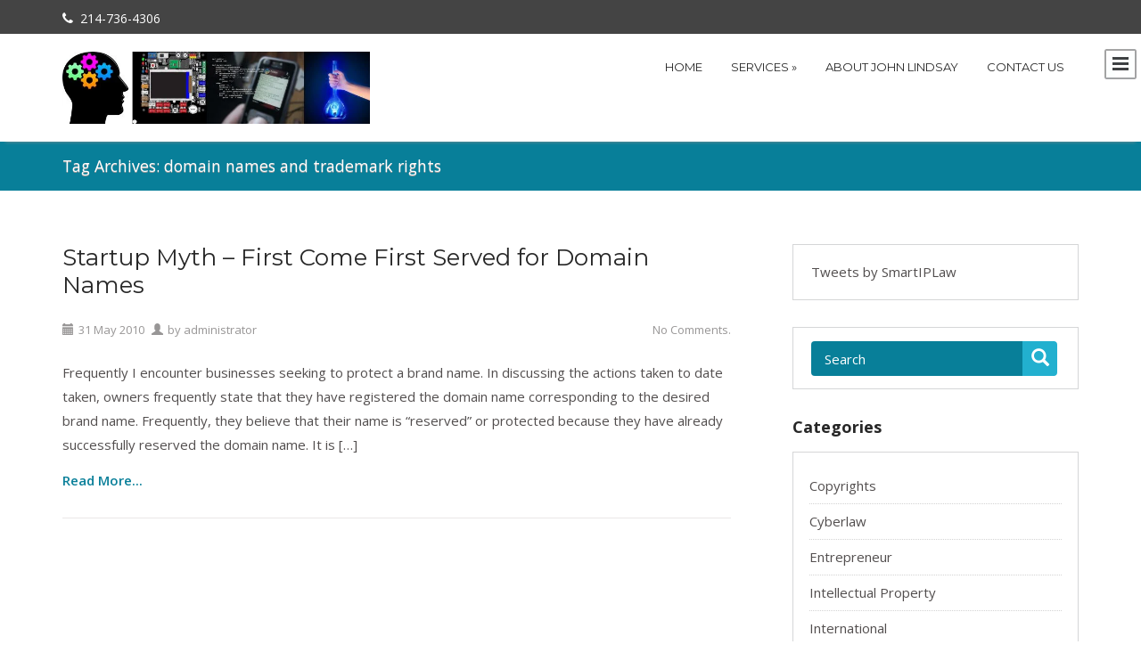

--- FILE ---
content_type: text/html; charset=UTF-8
request_url: https://inventiveiplaw.com/tag/domain-names-and-trademark-rights/
body_size: 13336
content:
<!DOCTYPE html>
<html lang="en-US" class="no-js">
    <head>
        <meta charset="UTF-8">
        <meta name="viewport" content="width=device-width, initial-scale=1">
        <link rel="profile" href="http://gmpg.org/xfn/11">
                <title>domain names and trademark rights &#8211; Dallas Patent Attorney for Software, Electronics, Chemical Innovations</title>
<meta name='robots' content='max-image-preview:large' />
<link rel='dns-prefetch' href='//cdnjs.cloudflare.com' />
<link rel='dns-prefetch' href='//fonts.googleapis.com' />
<link rel="alternate" type="application/rss+xml" title="Dallas Patent Attorney for Software, Electronics, Chemical Innovations &raquo; Feed" href="https://inventiveiplaw.com/feed/" />
<link rel="alternate" type="application/rss+xml" title="Dallas Patent Attorney for Software, Electronics, Chemical Innovations &raquo; Comments Feed" href="https://inventiveiplaw.com/comments/feed/" />
<link rel="alternate" type="application/rss+xml" title="Dallas Patent Attorney for Software, Electronics, Chemical Innovations &raquo; domain names and trademark rights Tag Feed" href="https://inventiveiplaw.com/tag/domain-names-and-trademark-rights/feed/" />
<style id='wp-img-auto-sizes-contain-inline-css' type='text/css'>
img:is([sizes=auto i],[sizes^="auto," i]){contain-intrinsic-size:3000px 1500px}
/*# sourceURL=wp-img-auto-sizes-contain-inline-css */
</style>

<style id='wp-emoji-styles-inline-css' type='text/css'>

	img.wp-smiley, img.emoji {
		display: inline !important;
		border: none !important;
		box-shadow: none !important;
		height: 1em !important;
		width: 1em !important;
		margin: 0 0.07em !important;
		vertical-align: -0.1em !important;
		background: none !important;
		padding: 0 !important;
	}
/*# sourceURL=wp-emoji-styles-inline-css */
</style>
<link rel='stylesheet' id='wp-block-library-css' href='https://inventiveiplaw.com/wp-includes/css/dist/block-library/style.min.css?ver=6.9' type='text/css' media='all' />
<style id='global-styles-inline-css' type='text/css'>
:root{--wp--preset--aspect-ratio--square: 1;--wp--preset--aspect-ratio--4-3: 4/3;--wp--preset--aspect-ratio--3-4: 3/4;--wp--preset--aspect-ratio--3-2: 3/2;--wp--preset--aspect-ratio--2-3: 2/3;--wp--preset--aspect-ratio--16-9: 16/9;--wp--preset--aspect-ratio--9-16: 9/16;--wp--preset--color--black: #000000;--wp--preset--color--cyan-bluish-gray: #abb8c3;--wp--preset--color--white: #ffffff;--wp--preset--color--pale-pink: #f78da7;--wp--preset--color--vivid-red: #cf2e2e;--wp--preset--color--luminous-vivid-orange: #ff6900;--wp--preset--color--luminous-vivid-amber: #fcb900;--wp--preset--color--light-green-cyan: #7bdcb5;--wp--preset--color--vivid-green-cyan: #00d084;--wp--preset--color--pale-cyan-blue: #8ed1fc;--wp--preset--color--vivid-cyan-blue: #0693e3;--wp--preset--color--vivid-purple: #9b51e0;--wp--preset--gradient--vivid-cyan-blue-to-vivid-purple: linear-gradient(135deg,rgb(6,147,227) 0%,rgb(155,81,224) 100%);--wp--preset--gradient--light-green-cyan-to-vivid-green-cyan: linear-gradient(135deg,rgb(122,220,180) 0%,rgb(0,208,130) 100%);--wp--preset--gradient--luminous-vivid-amber-to-luminous-vivid-orange: linear-gradient(135deg,rgb(252,185,0) 0%,rgb(255,105,0) 100%);--wp--preset--gradient--luminous-vivid-orange-to-vivid-red: linear-gradient(135deg,rgb(255,105,0) 0%,rgb(207,46,46) 100%);--wp--preset--gradient--very-light-gray-to-cyan-bluish-gray: linear-gradient(135deg,rgb(238,238,238) 0%,rgb(169,184,195) 100%);--wp--preset--gradient--cool-to-warm-spectrum: linear-gradient(135deg,rgb(74,234,220) 0%,rgb(151,120,209) 20%,rgb(207,42,186) 40%,rgb(238,44,130) 60%,rgb(251,105,98) 80%,rgb(254,248,76) 100%);--wp--preset--gradient--blush-light-purple: linear-gradient(135deg,rgb(255,206,236) 0%,rgb(152,150,240) 100%);--wp--preset--gradient--blush-bordeaux: linear-gradient(135deg,rgb(254,205,165) 0%,rgb(254,45,45) 50%,rgb(107,0,62) 100%);--wp--preset--gradient--luminous-dusk: linear-gradient(135deg,rgb(255,203,112) 0%,rgb(199,81,192) 50%,rgb(65,88,208) 100%);--wp--preset--gradient--pale-ocean: linear-gradient(135deg,rgb(255,245,203) 0%,rgb(182,227,212) 50%,rgb(51,167,181) 100%);--wp--preset--gradient--electric-grass: linear-gradient(135deg,rgb(202,248,128) 0%,rgb(113,206,126) 100%);--wp--preset--gradient--midnight: linear-gradient(135deg,rgb(2,3,129) 0%,rgb(40,116,252) 100%);--wp--preset--font-size--small: 13px;--wp--preset--font-size--medium: 20px;--wp--preset--font-size--large: 36px;--wp--preset--font-size--x-large: 42px;--wp--preset--spacing--20: 0.44rem;--wp--preset--spacing--30: 0.67rem;--wp--preset--spacing--40: 1rem;--wp--preset--spacing--50: 1.5rem;--wp--preset--spacing--60: 2.25rem;--wp--preset--spacing--70: 3.38rem;--wp--preset--spacing--80: 5.06rem;--wp--preset--shadow--natural: 6px 6px 9px rgba(0, 0, 0, 0.2);--wp--preset--shadow--deep: 12px 12px 50px rgba(0, 0, 0, 0.4);--wp--preset--shadow--sharp: 6px 6px 0px rgba(0, 0, 0, 0.2);--wp--preset--shadow--outlined: 6px 6px 0px -3px rgb(255, 255, 255), 6px 6px rgb(0, 0, 0);--wp--preset--shadow--crisp: 6px 6px 0px rgb(0, 0, 0);}:where(.is-layout-flex){gap: 0.5em;}:where(.is-layout-grid){gap: 0.5em;}body .is-layout-flex{display: flex;}.is-layout-flex{flex-wrap: wrap;align-items: center;}.is-layout-flex > :is(*, div){margin: 0;}body .is-layout-grid{display: grid;}.is-layout-grid > :is(*, div){margin: 0;}:where(.wp-block-columns.is-layout-flex){gap: 2em;}:where(.wp-block-columns.is-layout-grid){gap: 2em;}:where(.wp-block-post-template.is-layout-flex){gap: 1.25em;}:where(.wp-block-post-template.is-layout-grid){gap: 1.25em;}.has-black-color{color: var(--wp--preset--color--black) !important;}.has-cyan-bluish-gray-color{color: var(--wp--preset--color--cyan-bluish-gray) !important;}.has-white-color{color: var(--wp--preset--color--white) !important;}.has-pale-pink-color{color: var(--wp--preset--color--pale-pink) !important;}.has-vivid-red-color{color: var(--wp--preset--color--vivid-red) !important;}.has-luminous-vivid-orange-color{color: var(--wp--preset--color--luminous-vivid-orange) !important;}.has-luminous-vivid-amber-color{color: var(--wp--preset--color--luminous-vivid-amber) !important;}.has-light-green-cyan-color{color: var(--wp--preset--color--light-green-cyan) !important;}.has-vivid-green-cyan-color{color: var(--wp--preset--color--vivid-green-cyan) !important;}.has-pale-cyan-blue-color{color: var(--wp--preset--color--pale-cyan-blue) !important;}.has-vivid-cyan-blue-color{color: var(--wp--preset--color--vivid-cyan-blue) !important;}.has-vivid-purple-color{color: var(--wp--preset--color--vivid-purple) !important;}.has-black-background-color{background-color: var(--wp--preset--color--black) !important;}.has-cyan-bluish-gray-background-color{background-color: var(--wp--preset--color--cyan-bluish-gray) !important;}.has-white-background-color{background-color: var(--wp--preset--color--white) !important;}.has-pale-pink-background-color{background-color: var(--wp--preset--color--pale-pink) !important;}.has-vivid-red-background-color{background-color: var(--wp--preset--color--vivid-red) !important;}.has-luminous-vivid-orange-background-color{background-color: var(--wp--preset--color--luminous-vivid-orange) !important;}.has-luminous-vivid-amber-background-color{background-color: var(--wp--preset--color--luminous-vivid-amber) !important;}.has-light-green-cyan-background-color{background-color: var(--wp--preset--color--light-green-cyan) !important;}.has-vivid-green-cyan-background-color{background-color: var(--wp--preset--color--vivid-green-cyan) !important;}.has-pale-cyan-blue-background-color{background-color: var(--wp--preset--color--pale-cyan-blue) !important;}.has-vivid-cyan-blue-background-color{background-color: var(--wp--preset--color--vivid-cyan-blue) !important;}.has-vivid-purple-background-color{background-color: var(--wp--preset--color--vivid-purple) !important;}.has-black-border-color{border-color: var(--wp--preset--color--black) !important;}.has-cyan-bluish-gray-border-color{border-color: var(--wp--preset--color--cyan-bluish-gray) !important;}.has-white-border-color{border-color: var(--wp--preset--color--white) !important;}.has-pale-pink-border-color{border-color: var(--wp--preset--color--pale-pink) !important;}.has-vivid-red-border-color{border-color: var(--wp--preset--color--vivid-red) !important;}.has-luminous-vivid-orange-border-color{border-color: var(--wp--preset--color--luminous-vivid-orange) !important;}.has-luminous-vivid-amber-border-color{border-color: var(--wp--preset--color--luminous-vivid-amber) !important;}.has-light-green-cyan-border-color{border-color: var(--wp--preset--color--light-green-cyan) !important;}.has-vivid-green-cyan-border-color{border-color: var(--wp--preset--color--vivid-green-cyan) !important;}.has-pale-cyan-blue-border-color{border-color: var(--wp--preset--color--pale-cyan-blue) !important;}.has-vivid-cyan-blue-border-color{border-color: var(--wp--preset--color--vivid-cyan-blue) !important;}.has-vivid-purple-border-color{border-color: var(--wp--preset--color--vivid-purple) !important;}.has-vivid-cyan-blue-to-vivid-purple-gradient-background{background: var(--wp--preset--gradient--vivid-cyan-blue-to-vivid-purple) !important;}.has-light-green-cyan-to-vivid-green-cyan-gradient-background{background: var(--wp--preset--gradient--light-green-cyan-to-vivid-green-cyan) !important;}.has-luminous-vivid-amber-to-luminous-vivid-orange-gradient-background{background: var(--wp--preset--gradient--luminous-vivid-amber-to-luminous-vivid-orange) !important;}.has-luminous-vivid-orange-to-vivid-red-gradient-background{background: var(--wp--preset--gradient--luminous-vivid-orange-to-vivid-red) !important;}.has-very-light-gray-to-cyan-bluish-gray-gradient-background{background: var(--wp--preset--gradient--very-light-gray-to-cyan-bluish-gray) !important;}.has-cool-to-warm-spectrum-gradient-background{background: var(--wp--preset--gradient--cool-to-warm-spectrum) !important;}.has-blush-light-purple-gradient-background{background: var(--wp--preset--gradient--blush-light-purple) !important;}.has-blush-bordeaux-gradient-background{background: var(--wp--preset--gradient--blush-bordeaux) !important;}.has-luminous-dusk-gradient-background{background: var(--wp--preset--gradient--luminous-dusk) !important;}.has-pale-ocean-gradient-background{background: var(--wp--preset--gradient--pale-ocean) !important;}.has-electric-grass-gradient-background{background: var(--wp--preset--gradient--electric-grass) !important;}.has-midnight-gradient-background{background: var(--wp--preset--gradient--midnight) !important;}.has-small-font-size{font-size: var(--wp--preset--font-size--small) !important;}.has-medium-font-size{font-size: var(--wp--preset--font-size--medium) !important;}.has-large-font-size{font-size: var(--wp--preset--font-size--large) !important;}.has-x-large-font-size{font-size: var(--wp--preset--font-size--x-large) !important;}
/*# sourceURL=global-styles-inline-css */
</style>

<style id='classic-theme-styles-inline-css' type='text/css'>
/*! This file is auto-generated */
.wp-block-button__link{color:#fff;background-color:#32373c;border-radius:9999px;box-shadow:none;text-decoration:none;padding:calc(.667em + 2px) calc(1.333em + 2px);font-size:1.125em}.wp-block-file__button{background:#32373c;color:#fff;text-decoration:none}
/*# sourceURL=/wp-includes/css/classic-themes.min.css */
</style>
<link rel='stylesheet' id='one-page-bootstrap-css' href='https://inventiveiplaw.com/wp-content/themes/one-page-pro/assets/css/bootstrap.css?ver=6.9' type='text/css' media='all' />
<link rel='stylesheet' id='one-page-hexagonal-css' href='https://inventiveiplaw.com/wp-content/themes/one-page-pro/assets/css/hexagons.css?ver=6.9' type='text/css' media='all' />
<link rel='stylesheet' id='one-page-montserrat-css' href='//fonts.googleapis.com/css?family=Montserrat%3A400%2C700&#038;ver=6.9' type='text/css' media='all' />
<link rel='stylesheet' id='one-page-opensans-css' href='//fonts.googleapis.com/css?family=Open+Sans%3A400%2C600%2C700%2C800%2C300%2C400italic&#038;ver=6.9' type='text/css' media='all' />
<link rel='stylesheet' id='one-page-font-awesome-css' href='https://inventiveiplaw.com/wp-content/themes/one-page-pro/assets/css/font-awesome.css?ver=6.9' type='text/css' media='all' />
<link rel='stylesheet' id='one-page-style-css' href='https://inventiveiplaw.com/wp-content/themes/one-page-pro/style.css?ver=6.9' type='text/css' media='all' />
<link rel='stylesheet' id='one-page-mean-menu-css' href='https://inventiveiplaw.com/wp-content/themes/one-page-pro/assets/css/meanmenu.css?ver=6.9' type='text/css' media='all' />
<link rel='stylesheet' id='one-page-custom-section-form-css' href='https://inventiveiplaw.com/wp-content/themes/one-page-pro/includes/lib/core/assets/plugins/froala/editor.css?ver=6.9' type='text/css' media='all' />
<link rel='stylesheet' id='one-page-responsive-css' href='https://inventiveiplaw.com/wp-content/themes/one-page-pro/assets/css/responsive.css?ver=6.9' type='text/css' media='all' />
<script type="text/javascript" src="https://inventiveiplaw.com/wp-includes/js/jquery/jquery.min.js?ver=3.7.1" id="jquery-core-js"></script>
<script type="text/javascript" src="https://inventiveiplaw.com/wp-includes/js/jquery/jquery-migrate.min.js?ver=3.4.1" id="jquery-migrate-js"></script>
<script type="text/javascript" src="https://inventiveiplaw.com/wp-content/themes/one-page-pro/assets/js/modernizr.custom.79639.js?ver=6.9" id="one-page-modernizr-js"></script>
<link rel="https://api.w.org/" href="https://inventiveiplaw.com/wp-json/" /><link rel="alternate" title="JSON" type="application/json" href="https://inventiveiplaw.com/wp-json/wp/v2/tags/37" /><link rel="EditURI" type="application/rsd+xml" title="RSD" href="https://inventiveiplaw.com/xmlrpc.php?rsd" />
<meta name="generator" content="WordPress 6.9" />
<style>body, p, h1,h2,h3,h4,h5,h6,.navbar-default .navbar-nav>li>a,.footer .foot_head {
            font-family :;}
            h1,
            .page_heading h1,
            h1.post_title,
            h1.post_title a,
            .page-title{
                font-size:26px!important;
                line-height:1.2em!important;
                font-weight:100;
                font-style:normal;
                color:#272727;}
            h2{
                font-size:26px;
                line-height:31px;
                font-weight:100;
                font-style:normal;
                color:#272727;}
            h3{
                font-size:24px!important;
                line-height:31px!important;
                font-weight:100;
                font-style:normal;
                color:#272727;}
            h4{
                font-size:22px;
                line-height:31px;
                font-weight:100;
                font-style:normal;
                color:#272727;}
            h5{
                font-size:20px;
                line-height:31px;
                font-weight:100;
                font-style:normal;
                color:#272727;}
            h6{
                font-size:18px;
                line-height:31px;
                font-weight:100;
                font-style:normal;
                color:#272727;}
            p,
            .section_div .section_content,
            .section_div .section_content p,
            .blog_div .post p{
                font-size:15px;
                line-height:1.8em;
                font-weight:normal;
                font-style:normal;
            }   
            p,
            .blog_div .post p,
            .services_div .services_item p,
            .post_content a,
            .widget_area a,
            .sidebar .tagcloud a,
            .widget_area table caption{
             color:#524E4E;}
            }
            .top_left_contact .glyphicon{
                color:#fff;}
            .top_left_contact p{
                color:#fff;}
            .top_strip{
                background-color:#444;}
            .header .navbar {
                background-color:#ffffff;
            }
            .navbar-default .navbar-nav>li>a{
                color:#272727;
                border-bottom-color:#fff;
            }
            .navbar-default .navbar-nav>li>a:hover {
                border-bottom-color:#e39d37;
                background-color:#eee;
                color:#272727;
            }
            .navbar-default .navbar-nav>.current>a,
            .navbar-default .navbar-nav>.current_page_item>a,
            .navbar-default .navbar-nav>.current>a:hover,
            .navbar-default .navbar-nav>.current>a:focus{
                background-color:#ffcc81;
                border-color:#e39d37;
            }
            .header .logo h1{
                color:#272727;
            }
            /* Heading color*/
            .widget_title,
            .pricing_wrapper .pricing_item ul li.table_icon span,
            .footer_widget .widget_area select,
            .widget_area table caption{
                color:#272727;
            }
            /*Breadcrumbs, search bar, table background color*/
            .homepage_nav_title,
            .searchform input[type='text'],
            table th{
                background-color:#087f99;
            }
            .searchform #searchsubmit,
            input[type='submit']{
                background-color:#22b0cf;
            }
            input[type='submit']:hover{
                background-color:#1D93AD;
            }
            input[type='submit']{
                border-bottom-color:#1D93AD;
            }
            .slider_caption h2{
               font-size: 46px          
            }
            .slider_caption p{
               font-size: 22px          
            }
            .slider_caption .slider_button{
               font-size: 24px          
            }
            .homepage_nav_title a:hover,
            .footer ul li a:hover,
            .footer_widget a:hover,
            .post a:hover,
            .post_content  a:hover,
            .posted_by a:hover,
            .widget_area li a:hover,
            .comment-meta a:hover,
            #commentform p  a:hover,
            a:hover,
            a:focus,
            a:active,
            a.active {
                color:#18bc9c;
            }
            .post a,.post_content  a {
                color:#087f99;
            }
            .blog_div{
        background-color:#1bbc9b;
    }
    .blog_div h2{
        color:#ffffff;
    }
    .blog_div .main_desc{
        color:#ffffff;
    }
    .blog_div .blog_sep {
        background-color:#7fffff;
    }
    .blog_div .post .read_more{
        background-color:#f47264;
        box-shadow: 0 3px 0 #DE2929;
    }
    .blog_div .post .read_more:hover{
        background-color:#DE2929;
        box-shadow: 0 3px 0 #DE2929;
    }
            /* Contact Us Section */
                .contact_div{
        background-color:#9792d4;
    }
    .contact_div .main_head{
        color:#ffffff;
    }
    .contact_div .main_desc{
        color:#ffffff;
    }
    .contact_div .team_sep {
        background-color:#fbf6ff;
    }
    .contact_div .contactform input[type='submit']{
        background:#f5783e;
        border-bottom-color:#a95015;
    }
    .contact_div .contactform input[type='submit']:hover {
        background: #a95015;
    }
    /* Hexagonal gallery */
        .gallery_div{
        background-color:fff;
    }
    .gallery_div h2{
        color:#272727;
    }
    .gallery_div .main_desc{
        color:#6D6C6C;
    }
    .gallery_div .gallery_sep {
        background-color: #DCDCDB;
    }
    .gallery_wrapper #filters li{
        background-color:   #9792d4;
        box-shadow: 0 3px 0 #625d99;
    }
    .gallery_wrapper #filters li:hover,
    .gallery_wrapper #filters li.active{
        background-color:   #f87a6c;
        box-shadow: 0 3px 0 #ba4639;
    }
    .hex h1,
    .hex .hexGal-content{
        background-color:   rgba(0, 0, 0, 0.61);
    }
    /* Pricing section */
    .pricing_div{
        background-color: #f8a841;
    }
    .pricing_div .main_head{
        color:#ffffff;
    }
    .pricing_div .main_desc{
        color:#ffffff;
    }
    .pricing_div .pricing_sep {
        background-color: #ffffa5;
    }
    .pricing_wrapper .pricing_item.one {
        background-color: #1bbc9b;
    }
    .pricing_wrapper .pricing_item.two{
        background-color: #f47264;
    }
    .pricing_wrapper .pricing_item.three {
        background-color: #1bbc9b;
    }
    .pricing_wrapper .pricing_item.one ul li.table_icon span{
        color: #272727;
        border-color: #3BD9BC;
    }
    .pricing_wrapper .pricing_item.two ul li.table_icon span{
        color: #272727;
        border-color: #f8a841;
    }
    .pricing_wrapper .pricing_item.three ul li.table_icon span{
        color: #272727;
        border-color: #3BD9BC;
    }
    .pricing_wrapper .pricing_item ul li.table_heading h3{
        color:#fff;
    }
    .pricing_wrapper .pricing_item ul li.table_price{
        color:#fff;
        border-color:#F8C841;
    }
    .pricing_wrapper .pricing_item ul li{
        color:#fff;
    }
    .pricing_wrapper .pricing_item ul li.table_button a{
        background-color: #dfae45;
            border-bottom-color: #70510e;
    }
        .pricing_wrapper .pricing_item ul li.table_button a:hover{
        background-color: #CE9E38;
    }
/* Services section */
    #services{
        background-color:#fff;
    }
    .services_div .service_sep {
        background-color: #DCDCDB;
    }
    .services_div h2{
        color:#272727;
    }
    .services_div p.main_desc{
        color:#6D6C6C;
    }
    .services_div .services_item span.one {
        color: #e6557c;
        border-color: #e6557c;
    }
    .services_div .services_item span.two {
        color: #00b9db;
        border-color: #00b9db;
    }
    .services_div .services_item span.three {
        color: #dcaf31;
        border-color: #dcaf31;
    }
    .services_div .services_item span.four{
        color: #9792d4;
        border-color: #9792d4;
    }
/* Team section */
    .team_div{
        background-color: #FFF;
    }
    .team_div h2{
        color:#272727;
    }
    .team_div .main_desc{
        color:#6D6C6C;
    }
    .team_div .team_sep {
        background-color: #DCDCDB;
    }
    .team_wrapper .team_item h4{
    color:#272727;
        }
    .team_wrapper .team_item span{
    color:#235e11;
        }
    /* Testimonial section */
        .testimonial_div{
        background-color:fff;
    }
    .testimonial_div .testimonial_sep{
             background-color: #DCDCDB;
            }
    .testimonial_div h2{
        color:#272727;
    }
    .testimonial_div .testimonial_sep {
        background: #DCDCDB;
    }
    .testimonial_div .main_desc{
        color:#6D6C6C;
    }
    .bx-wrapper .bx-caption span,
    .bx-wrapper img,
    .bx-wrapper .bx-pager.bx-default-pager a:hover,
    .bx-wrapper .bx-pager.bx-default-pager a.active {
        border-color: #bab7e0;
    }
    .bx-wrapper .bx-caption span:before{
        border-right-color: #bab7e0;
    }
    /* Video section */
        .frame_div{
        background-color:#00c1e4;
    }
    .frame_div .main_head{
        color:#ffffff;
    }
    .frame_div .main_desc{
        color:#ffffff;
    }
    .frame_div .frame_sep {
        background: #64ffff;
    }</style><style>.team_wrapper .team_item
ul {
   display: none;
}
</style><link rel="icon" href="https://inventiveiplaw.com/wp-content/uploads/2017/09/question-2004314_1920-70x70.jpg" sizes="32x32" />
<link rel="icon" href="https://inventiveiplaw.com/wp-content/uploads/2017/09/question-2004314_1920.jpg" sizes="192x192" />
<link rel="apple-touch-icon" href="https://inventiveiplaw.com/wp-content/uploads/2017/09/question-2004314_1920.jpg" />
<meta name="msapplication-TileImage" content="https://inventiveiplaw.com/wp-content/uploads/2017/09/question-2004314_1920.jpg" />
    </head>
    <body id="page-top" class="archive tag tag-domain-names-and-trademark-rights tag-37 wp-theme-one-page-pro index layers-post-page">
        
        <!-- Header Content -->
        <div class="header">
            <div class="header-container">
                <div class="toggle_strip"></div>
                <div id="home" class="top_strip">
                    <div class="container">
                        <div class="row">
                            <div class="col-md-6 col-sm-6">
                                <div class="top_left_contact">
                                    <span class="glyphicon fa fa-phone"></span>
                                    <p>214-736-4306</p>
                                </div>
                            </div>
                            <div class="col-md-6 col-sm-6">
                                <div class="social_icon_wrapper">
                                    <ul>
                                                                            </ul>
                                </div>
                            </div>
                        </div>
                    </div>
                </div>
                <div class="clearfix top"></div>
                <!-- Navigation -->
                <nav class="navbar navbar-default main-menu">
                    <div class="container">
                        <div class="row">
                            <div class="col-md-4">
                                <div class="logo">
                                    <a class="navbar-brand" href="https://inventiveiplaw.com/">                                <img src='http://inventiveiplaw.com/wp-content/uploads/2017/09/logo2_636x150.jpg' alt='logo' /></a>
                                    <!-- Brand and toggle get grouped for better mobile display -->
                                </div>
                            </div>
                            <!-- Collect the nav links, forms, and other content for toggling -->
                            <div class="col-md-8">
                                <div class="menu_wrapper">
                                    <div id="MainNav">
                                        <div id="menu" class="menu-menu-1-container">
                                            <div class="collapse navbar-collapse nav-menu" id="bs-example-navbar-collapse-1">
                                                <div id="menu_sub" class="menu-one-page-menu-container"><ul id="menu-one-page-menu" class="nav navbar-nav navbar-right sf-menu sf-js-enabled sf-shadow"><li id="menu-item-4312" class="menu-item menu-item-type-custom menu-item-object-custom menu-item-home menu-item-4312"><a href="http://inventiveiplaw.com/#page-top">Home</a></li>
<li id="menu-item-4320" class="menu-item menu-item-type-post_type menu-item-object-page menu-item-has-children menu-item-4320"><a href="https://inventiveiplaw.com/dallas-patents/">Services</a>
<ul class="sub-menu">
	<li id="menu-item-4321" class="menu-item menu-item-type-post_type menu-item-object-page menu-item-4321"><a href="https://inventiveiplaw.com/dallas-patents/">Patent Applications</a></li>
	<li id="menu-item-4318" class="menu-item menu-item-type-post_type menu-item-object-page menu-item-4318"><a href="https://inventiveiplaw.com/international-patent-applications/">International Patent Applications</a></li>
	<li id="menu-item-4314" class="menu-item menu-item-type-post_type menu-item-object-page menu-item-4314"><a href="https://inventiveiplaw.com/trademark-registrations/">Trademark Registrations</a></li>
	<li id="menu-item-4317" class="menu-item menu-item-type-post_type menu-item-object-page menu-item-4317"><a href="https://inventiveiplaw.com/copyright-registrations/">Copyright Registrations</a></li>
	<li id="menu-item-4315" class="menu-item menu-item-type-post_type menu-item-object-page menu-item-4315"><a href="https://inventiveiplaw.com/trade-secrets/">Trade Secrets</a></li>
	<li id="menu-item-4316" class="menu-item menu-item-type-post_type menu-item-object-page menu-item-4316"><a href="https://inventiveiplaw.com/intellectual-property-disputes/">Intellectual Property Disputes</a></li>
</ul>
</li>
<li id="menu-item-4313" class="menu-item menu-item-type-post_type menu-item-object-page menu-item-4313"><a href="https://inventiveiplaw.com/john-lindsay/">About John Lindsay</a></li>
<li id="menu-item-4319" class="menu-item menu-item-type-post_type menu-item-object-page menu-item-4319"><a href="https://inventiveiplaw.com/contact-us/">Contact Us</a></li>
</ul></div>                                            </div>
                                        </div>
                                    </div>
                                </div>
                            </div>
                        </div>
                        <!-- /.navbar-collapse -->
                    </div>
                    <!-- /.container-fluid -->
                </nav>
            </div>
        </div>
        <!-- /Header Content -->

<!-- blog title -->
<div class="homepage_nav_title section" id="contact">
    <div class="container">
        <div class="row">
            <div class="col-md-12">
                <div class="index_titles blog single">Tag Archives: domain names and trademark rights</div>
            </div>
        </div>
    </div>
</div>
<div class="clear"></div>
<!-- blog title ends -->
<div class="blog_pages_wrapper default_bg">
    <div class="container">
        <div class="row">
            <div class="col-md-8 ">
                <!--page start-->
                <!-- Start the Loop. -->
<!--post start-->
<div id="post-4264" class="post-4264 post type-post status-publish format-standard hentry category-cyberlaw category-entrepreneur category-trademarks tag-acpa tag-business-names tag-domain-name-disputes tag-domain-names-and-trademark-rights post-single">
    <div class="post_heading_wrapper">
        <div class="postimage_container">
            <span class="thumb">
				                <span>
					<a href="https://inventiveiplaw.com/category/cyberlaw/" rel="category tag">Cyberlaw</a>, <a href="https://inventiveiplaw.com/category/entrepreneur/" rel="category tag">Entrepreneur</a>, <a href="https://inventiveiplaw.com/category/trademarks/" rel="category tag">Trademarks</a>                </span>
            </span>
            <div class="clear"></div>
        </div>
        <h1 class="post_title"><a href="https://inventiveiplaw.com/startup-myth-first-come-first-served-for-domain-names/" rel="bookmark" title="Permanent Link to Startup Myth &#8211; First Come First Served for Domain Names">Startup Myth &#8211; First Come First Served for Domain Names</a></h1>
        <ul class="post_meta">
            <li class="day"><span class="glyphicon glyphicon-calendar"></span>31</li>
            <li class="month">May</li>
            <li class="year">2010</li>
            <li class="posted_by"><span class="glyphicon glyphicon-user"></span><span>by&nbsp;</span><a href="https://inventiveiplaw.com/author/administrator/" title="Posts by administrator" rel="author">administrator</a></li>
            <li class="post_comment"></span><a href="https://inventiveiplaw.com/startup-myth-first-come-first-served-for-domain-names/#respond">No Comments.</a></li>
        </ul>
    </div>
    <div class="post_content">
		<p>Frequently I encounter businesses seeking to protect a brand name. In discussing the actions taken to date taken, owners frequently state that they have registered the domain name corresponding to the desired brand name. Frequently, they believe that their name is &#8220;reserved&#8221; or protected because they have already successfully reserved the domain name. It is [&hellip;]</p>
        <a class="read-more" href="https://inventiveiplaw.com/startup-myth-first-come-first-served-for-domain-names/">Read More...</a>
    </div>
    <div class="clear"></div>
</div>
<!--End Post-->
                <div class="clear"></div>
                <nav id="nav-single"> <span class="nav-previous">
                                            </span> <span class="nav-next">
                                            </span> </nav>
                <!--End Page-->
                <div class="clear"></div>
            </div>
            <!--Sidebar-->
            <div class="col-md-4 ">
                <!--Start Sidebar-->
                <div class="sidebar">
	<div class="widget_text widget_area"><div class="textwidget custom-html-widget"><a class="twitter-timeline" data-height="500" data-dnt="true" data-theme="light" href="https://twitter.com/SmartIPLaw">Tweets by SmartIPLaw</a>
<script async src="//platform.twitter.com/widgets.js" charset="utf-8"></script></div></div><div class="widget_area"><form role="search" method="get" class="searchform input-group" action="https://inventiveiplaw.com/">
	<input type="text" value="Search" onfocus="if (this.value == 'Search') {
                this.value = '';
            }" onblur="if (this.value == '') {
                        this.value = 'Search';
                    }" name="s" id="search" class="form-control" />
	<span class="input-group-btn">
		<button type="submit" id="searchsubmit" value="search"><span class="glyphicon glyphicon-search" aria-hidden="true"></span></button>
	</span>
</form>
<div class="clear"></div>
</div><div class="widget_area"><span class="widget_title">Categories</span>
			<ul>
					<li class="cat-item cat-item-3"><a href="https://inventiveiplaw.com/category/copyrights/">Copyrights</a>
</li>
	<li class="cat-item cat-item-5"><a href="https://inventiveiplaw.com/category/cyberlaw/">Cyberlaw</a>
</li>
	<li class="cat-item cat-item-6"><a href="https://inventiveiplaw.com/category/entrepreneur/">Entrepreneur</a>
</li>
	<li class="cat-item cat-item-7"><a href="https://inventiveiplaw.com/category/intellectual-property/">Intellectual Property</a>
</li>
	<li class="cat-item cat-item-8"><a href="https://inventiveiplaw.com/category/international/">International</a>
</li>
	<li class="cat-item cat-item-9"><a href="https://inventiveiplaw.com/category/licensing/">Licensing</a>
</li>
	<li class="cat-item cat-item-11"><a href="https://inventiveiplaw.com/category/patents/">Patents</a>
</li>
	<li class="cat-item cat-item-14"><a href="https://inventiveiplaw.com/category/technology/">Technology</a>
</li>
	<li class="cat-item cat-item-15"><a href="https://inventiveiplaw.com/category/trademarks/">Trademarks</a>
</li>
			</ul>

			</div></div>                <!--End Sidebar-->
            </div>
            <div class="clear"></div>
        </div>
    </div>
</div>
<div class="clear"></div>
<!-- Footer -->
        <!--</div>-->
        <div class="bottom_footer" style='background-color:#0d141b'>
            <div class="container">
                <div class="row">
                    <div class="col-lg-12">
                        <img src="http://inventiveiplaw.com/wp-content/uploads/2017/09/question-2004314_1920.jpg" alt='footer logo' />
                                                    <ul class="footer_social">
                                                            </ul>
                                                <p>Copyright John Lindsay</p>
                    </div>
                </div>
            </div>
        </div>
    </div>
    <a href="#0" class="cd-top"><span class="glyphicon glyphicon-chevron-up"></span></a>
        <script type="speculationrules">
{"prefetch":[{"source":"document","where":{"and":[{"href_matches":"/*"},{"not":{"href_matches":["/wp-*.php","/wp-admin/*","/wp-content/uploads/*","/wp-content/*","/wp-content/plugins/*","/wp-content/themes/one-page-pro/*","/*\\?(.+)"]}},{"not":{"selector_matches":"a[rel~=\"nofollow\"]"}},{"not":{"selector_matches":".no-prefetch, .no-prefetch a"}}]},"eagerness":"conservative"}]}
</script>
        <script>
            // Do not change this comment line otherwise Speed Optimizer won't be able to detect this script

            (function () {
                const calculateParentDistance = (child, parent) => {
                    let count = 0;
                    let currentElement = child;

                    // Traverse up the DOM tree until we reach parent or the top of the DOM
                    while (currentElement && currentElement !== parent) {
                        currentElement = currentElement.parentNode;
                        count++;
                    }

                    // If parent was not found in the hierarchy, return -1
                    if (!currentElement) {
                        return -1; // Indicates parent is not an ancestor of element
                    }

                    return count; // Number of layers between element and parent
                }
                const isMatchingClass = (linkRule, href, classes, ids) => {
                    return classes.includes(linkRule.value)
                }
                const isMatchingId = (linkRule, href, classes, ids) => {
                    return ids.includes(linkRule.value)
                }
                const isMatchingDomain = (linkRule, href, classes, ids) => {
                    if(!URL.canParse(href)) {
                        return false
                    }

                    const url = new URL(href)
                    const host = url.host
                    const hostsToMatch = [host]

                    if(host.startsWith('www.')) {
                        hostsToMatch.push(host.substring(4))
                    } else {
                        hostsToMatch.push('www.' + host)
                    }

                    return hostsToMatch.includes(linkRule.value)
                }
                const isMatchingExtension = (linkRule, href, classes, ids) => {
                    if(!URL.canParse(href)) {
                        return false
                    }

                    const url = new URL(href)

                    return url.pathname.endsWith('.' + linkRule.value)
                }
                const isMatchingSubdirectory = (linkRule, href, classes, ids) => {
                    if(!URL.canParse(href)) {
                        return false
                    }

                    const url = new URL(href)

                    return url.pathname.startsWith('/' + linkRule.value + '/')
                }
                const isMatchingProtocol = (linkRule, href, classes, ids) => {
                    if(!URL.canParse(href)) {
                        return false
                    }

                    const url = new URL(href)

                    return url.protocol === linkRule.value + ':'
                }
                const isMatchingExternal = (linkRule, href, classes, ids) => {
                    if(!URL.canParse(href) || !URL.canParse(document.location.href)) {
                        return false
                    }

                    const matchingProtocols = ['http:', 'https:']
                    const siteUrl = new URL(document.location.href)
                    const linkUrl = new URL(href)

                    // Links to subdomains will appear to be external matches according to JavaScript,
                    // but the PHP rules will filter those events out.
                    return matchingProtocols.includes(linkUrl.protocol) && siteUrl.host !== linkUrl.host
                }
                const isMatch = (linkRule, href, classes, ids) => {
                    switch (linkRule.type) {
                        case 'class':
                            return isMatchingClass(linkRule, href, classes, ids)
                        case 'id':
                            return isMatchingId(linkRule, href, classes, ids)
                        case 'domain':
                            return isMatchingDomain(linkRule, href, classes, ids)
                        case 'extension':
                            return isMatchingExtension(linkRule, href, classes, ids)
                        case 'subdirectory':
                            return isMatchingSubdirectory(linkRule, href, classes, ids)
                        case 'protocol':
                            return isMatchingProtocol(linkRule, href, classes, ids)
                        case 'external':
                            return isMatchingExternal(linkRule, href, classes, ids)
                        default:
                            return false;
                    }
                }
                const track = (element) => {
                    const href = element.href ?? null
                    const classes = Array.from(element.classList)
                    const ids = [element.id]
                    const linkRules = [{"type":"extension","value":"pdf"},{"type":"extension","value":"zip"},{"type":"protocol","value":"mailto"},{"type":"protocol","value":"tel"}]
                    if(linkRules.length === 0) {
                        return
                    }

                    // For link rules that target an id, we need to allow that id to appear
                    // in any ancestor up to the 7th ancestor. This loop looks for those matches
                    // and counts them.
                    linkRules.forEach((linkRule) => {
                        if(linkRule.type !== 'id') {
                            return;
                        }

                        const matchingAncestor = element.closest('#' + linkRule.value)

                        if(!matchingAncestor || matchingAncestor.matches('html, body')) {
                            return;
                        }

                        const depth = calculateParentDistance(element, matchingAncestor)

                        if(depth < 7) {
                            ids.push(linkRule.value)
                        }
                    });

                    // For link rules that target a class, we need to allow that class to appear
                    // in any ancestor up to the 7th ancestor. This loop looks for those matches
                    // and counts them.
                    linkRules.forEach((linkRule) => {
                        if(linkRule.type !== 'class') {
                            return;
                        }

                        const matchingAncestor = element.closest('.' + linkRule.value)

                        if(!matchingAncestor || matchingAncestor.matches('html, body')) {
                            return;
                        }

                        const depth = calculateParentDistance(element, matchingAncestor)

                        if(depth < 7) {
                            classes.push(linkRule.value)
                        }
                    });

                    const hasMatch = linkRules.some((linkRule) => {
                        return isMatch(linkRule, href, classes, ids)
                    })

                    if(!hasMatch) {
                        return
                    }

                    const url = "https://inventiveiplaw.com/wp-content/plugins/independent-analytics/iawp-click-endpoint.php";
                    const body = {
                        href: href,
                        classes: classes.join(' '),
                        ids: ids.join(' '),
                        ...{"payload":{"resource":"term_archive","term_id":37,"page":1},"signature":"3a73dce387fef38ce0f75be64635eaf4"}                    };

                    if (navigator.sendBeacon) {
                        let blob = new Blob([JSON.stringify(body)], {
                            type: "application/json"
                        });
                        navigator.sendBeacon(url, blob);
                    } else {
                        const xhr = new XMLHttpRequest();
                        xhr.open("POST", url, true);
                        xhr.setRequestHeader("Content-Type", "application/json;charset=UTF-8");
                        xhr.send(JSON.stringify(body))
                    }
                }
                document.addEventListener('mousedown', function (event) {
                                        if (navigator.webdriver || /bot|crawler|spider|crawling|semrushbot|chrome-lighthouse/i.test(navigator.userAgent)) {
                        return;
                    }
                    
                    const element = event.target.closest('a')

                    if(!element) {
                        return
                    }

                    const isPro = false
                    if(!isPro) {
                        return
                    }

                    // Don't track left clicks with this event. The click event is used for that.
                    if(event.button === 0) {
                        return
                    }

                    track(element)
                })
                document.addEventListener('click', function (event) {
                                        if (navigator.webdriver || /bot|crawler|spider|crawling|semrushbot|chrome-lighthouse/i.test(navigator.userAgent)) {
                        return;
                    }
                    
                    const element = event.target.closest('a, button, input[type="submit"], input[type="button"]')

                    if(!element) {
                        return
                    }

                    const isPro = false
                    if(!isPro) {
                        return
                    }

                    track(element)
                })
                document.addEventListener('play', function (event) {
                                        if (navigator.webdriver || /bot|crawler|spider|crawling|semrushbot|chrome-lighthouse/i.test(navigator.userAgent)) {
                        return;
                    }
                    
                    const element = event.target.closest('audio, video')

                    if(!element) {
                        return
                    }

                    const isPro = false
                    if(!isPro) {
                        return
                    }

                    track(element)
                }, true)
                document.addEventListener("DOMContentLoaded", function (e) {
                    if (document.hasOwnProperty("visibilityState") && document.visibilityState === "prerender") {
                        return;
                    }

                                            if (navigator.webdriver || /bot|crawler|spider|crawling|semrushbot|chrome-lighthouse/i.test(navigator.userAgent)) {
                            return;
                        }
                    
                    let referrer_url = null;

                    if (typeof document.referrer === 'string' && document.referrer.length > 0) {
                        referrer_url = document.referrer;
                    }

                    const params = location.search.slice(1).split('&').reduce((acc, s) => {
                        const [k, v] = s.split('=');
                        return Object.assign(acc, {[k]: v});
                    }, {});

                    const url = "https://inventiveiplaw.com/wp-json/iawp/search";
                    const body = {
                        referrer_url,
                        utm_source: params.utm_source,
                        utm_medium: params.utm_medium,
                        utm_campaign: params.utm_campaign,
                        utm_term: params.utm_term,
                        utm_content: params.utm_content,
                        gclid: params.gclid,
                        ...{"payload":{"resource":"term_archive","term_id":37,"page":1},"signature":"3a73dce387fef38ce0f75be64635eaf4"}                    };

                    if (navigator.sendBeacon) {
                        let blob = new Blob([JSON.stringify(body)], {
                            type: "application/json"
                        });
                        navigator.sendBeacon(url, blob);
                    } else {
                        const xhr = new XMLHttpRequest();
                        xhr.open("POST", url, true);
                        xhr.setRequestHeader("Content-Type", "application/json;charset=UTF-8");
                        xhr.send(JSON.stringify(body))
                    }
                });
            })();
        </script>
        <script type="text/javascript" src="https://inventiveiplaw.com/wp-content/themes/one-page-pro/assets/js/superfish.js?ver=6.9" id="one-page-superfish-js"></script>
<script type="text/javascript" src="https://inventiveiplaw.com/wp-content/themes/one-page-pro/assets/js/jquery.ba-cond.min.js?ver=6.9" id="one-page-cond-js"></script>
<script type="text/javascript" src="https://inventiveiplaw.com/wp-content/themes/one-page-pro/assets/js/jquery.slitslider.js?ver=6.9" id="one-page-slitslider-js"></script>
<script type="text/javascript" src="https://inventiveiplaw.com/wp-content/themes/one-page-pro/assets/js/imagesloaded.pkgd.min.js?ver=6.9" id="one-page-imagesloaded-js"></script>
<script type="text/javascript" src="https://inventiveiplaw.com/wp-content/themes/one-page-pro/assets/js/masonry.js?ver=6.9" id="one-page-masonry-js"></script>
<script type="text/javascript" src="https://inventiveiplaw.com/wp-content/themes/one-page-pro/assets/js/jquery.bxslider.js?ver=6.9" id="one-page-bxslider-js"></script>
<script type="text/javascript" src="https://inventiveiplaw.com/wp-content/themes/one-page-pro/assets/js/bootstrap.js?ver=6.9" id="one-page-bootstrap-js-js"></script>
<script type="text/javascript" src="http://cdnjs.cloudflare.com/ajax/libs/jquery-easing/1.3/jquery.easing.min.js?ver=6.9" id="one-page-easing-js"></script>
<script type="text/javascript" src="https://inventiveiplaw.com/wp-content/themes/one-page-pro/assets/js/jquery.meanmenu.js?ver=6.9" id="one-page-mean-menu-js"></script>
<script type="text/javascript" src="https://inventiveiplaw.com/wp-content/themes/one-page-pro/assets/js/jquery.nav.js?ver=6.9" id="one-page-nav-js"></script>
<script type="text/javascript" id="one-page-custom-js-extra">
/* <![CDATA[ */
var onepage_obj = {"slider_speed":"6000"};
//# sourceURL=one-page-custom-js-extra
/* ]]> */
</script>
<script type="text/javascript" src="https://inventiveiplaw.com/wp-content/themes/one-page-pro/assets/js/custom.js?ver=6.9" id="one-page-custom-js"></script>
<script type="text/javascript" src="https://inventiveiplaw.com/wp-content/themes/one-page-pro/assets/js/smoothscroll.min.js?ver=6.9" id="one-page-smooth_scroll-js"></script>
<script type="text/javascript" src="https://inventiveiplaw.com/wp-content/themes/one-page-pro/includes/lib/core/assets/plugins/froala/editor.min.js?ver=6.9" id="one-page-froala-editor-js-js"></script>
<script id="wp-emoji-settings" type="application/json">
{"baseUrl":"https://s.w.org/images/core/emoji/17.0.2/72x72/","ext":".png","svgUrl":"https://s.w.org/images/core/emoji/17.0.2/svg/","svgExt":".svg","source":{"concatemoji":"https://inventiveiplaw.com/wp-includes/js/wp-emoji-release.min.js?ver=6.9"}}
</script>
<script type="module">
/* <![CDATA[ */
/*! This file is auto-generated */
const a=JSON.parse(document.getElementById("wp-emoji-settings").textContent),o=(window._wpemojiSettings=a,"wpEmojiSettingsSupports"),s=["flag","emoji"];function i(e){try{var t={supportTests:e,timestamp:(new Date).valueOf()};sessionStorage.setItem(o,JSON.stringify(t))}catch(e){}}function c(e,t,n){e.clearRect(0,0,e.canvas.width,e.canvas.height),e.fillText(t,0,0);t=new Uint32Array(e.getImageData(0,0,e.canvas.width,e.canvas.height).data);e.clearRect(0,0,e.canvas.width,e.canvas.height),e.fillText(n,0,0);const a=new Uint32Array(e.getImageData(0,0,e.canvas.width,e.canvas.height).data);return t.every((e,t)=>e===a[t])}function p(e,t){e.clearRect(0,0,e.canvas.width,e.canvas.height),e.fillText(t,0,0);var n=e.getImageData(16,16,1,1);for(let e=0;e<n.data.length;e++)if(0!==n.data[e])return!1;return!0}function u(e,t,n,a){switch(t){case"flag":return n(e,"\ud83c\udff3\ufe0f\u200d\u26a7\ufe0f","\ud83c\udff3\ufe0f\u200b\u26a7\ufe0f")?!1:!n(e,"\ud83c\udde8\ud83c\uddf6","\ud83c\udde8\u200b\ud83c\uddf6")&&!n(e,"\ud83c\udff4\udb40\udc67\udb40\udc62\udb40\udc65\udb40\udc6e\udb40\udc67\udb40\udc7f","\ud83c\udff4\u200b\udb40\udc67\u200b\udb40\udc62\u200b\udb40\udc65\u200b\udb40\udc6e\u200b\udb40\udc67\u200b\udb40\udc7f");case"emoji":return!a(e,"\ud83e\u1fac8")}return!1}function f(e,t,n,a){let r;const o=(r="undefined"!=typeof WorkerGlobalScope&&self instanceof WorkerGlobalScope?new OffscreenCanvas(300,150):document.createElement("canvas")).getContext("2d",{willReadFrequently:!0}),s=(o.textBaseline="top",o.font="600 32px Arial",{});return e.forEach(e=>{s[e]=t(o,e,n,a)}),s}function r(e){var t=document.createElement("script");t.src=e,t.defer=!0,document.head.appendChild(t)}a.supports={everything:!0,everythingExceptFlag:!0},new Promise(t=>{let n=function(){try{var e=JSON.parse(sessionStorage.getItem(o));if("object"==typeof e&&"number"==typeof e.timestamp&&(new Date).valueOf()<e.timestamp+604800&&"object"==typeof e.supportTests)return e.supportTests}catch(e){}return null}();if(!n){if("undefined"!=typeof Worker&&"undefined"!=typeof OffscreenCanvas&&"undefined"!=typeof URL&&URL.createObjectURL&&"undefined"!=typeof Blob)try{var e="postMessage("+f.toString()+"("+[JSON.stringify(s),u.toString(),c.toString(),p.toString()].join(",")+"));",a=new Blob([e],{type:"text/javascript"});const r=new Worker(URL.createObjectURL(a),{name:"wpTestEmojiSupports"});return void(r.onmessage=e=>{i(n=e.data),r.terminate(),t(n)})}catch(e){}i(n=f(s,u,c,p))}t(n)}).then(e=>{for(const n in e)a.supports[n]=e[n],a.supports.everything=a.supports.everything&&a.supports[n],"flag"!==n&&(a.supports.everythingExceptFlag=a.supports.everythingExceptFlag&&a.supports[n]);var t;a.supports.everythingExceptFlag=a.supports.everythingExceptFlag&&!a.supports.flag,a.supports.everything||((t=a.source||{}).concatemoji?r(t.concatemoji):t.wpemoji&&t.twemoji&&(r(t.twemoji),r(t.wpemoji)))});
//# sourceURL=https://inventiveiplaw.com/wp-includes/js/wp-emoji-loader.min.js
/* ]]> */
</script>
    
</body>
</html>

<!-- Page cached by LiteSpeed Cache 7.7 on 2026-01-21 17:02:56 -->

--- FILE ---
content_type: text/css
request_url: https://inventiveiplaw.com/wp-content/themes/one-page-pro/style.css?ver=6.9
body_size: 11611
content:
/*
Theme Name: One Page Pro
Theme URI: http://www.inkthemes.com/one-page-wordpress-org/
Description: One Page is a single-page theme that displays all the essential features of your website on the home page. It makes easy for the users to get all the required information within a single page. One Page is a professional and outstanding responsive business WordPress Theme. One Page was built keeping the simplicity of design in mind. The whole interface of the One Page Theme is clutter free and the place for the most important business content is provided.
You just need to create your pages that will automatically appear on the home page. All page names will be displayed on menu bar. When users click on the particular menu option, they will get redirected to that particular section on the home page. No page browsing. No page loading. It's quick, easy and simple.
Author: InkThemes.com
Author URI: http://www.inkthemes.com
Version: 1.2
License: GNU General Public License
License URI: license.txt
Text Domain: one-page
Tags: blue, two-columns, responsive-layout, custom-header, custom-background, threaded-comments, sticky-post, translation-ready, editor-style, custom-menu,custom-colors,featured-images,full-width-template,theme-options,translation-ready

WARNING! DO NOT EDIT THIS FILE!
To make it easy to update your theme, you should not edit the styles in this file. Instead use 
the custom.css file to add your styles. You can copy a style from this file and paste it in 
custom.css and it will override the style in this file. You have been warned! :)
*/
html, body, div, span, object, iframe,
h1, h2, h3, h4, h5, h6, p, blockquote, pre,
abbr, address, cite, code,
del, dfn, em, img, ins, kbd, q, samp,
small, sub, sup, var, i,
dl, dt, dd, ol, ul, li,
fieldset, form, label, legend,
table, caption, tbody, tfoot, thead, tr, th, td,
article, aside, canvas, details, figcaption, figure,
footer, header, hgroup, menu, nav, section, summary,
time, mark, audio, video {
    border:0;
    outline:0;
    font-weight: normal;
    vertical-align:baseline;
    background:transparent;
}
b, 
strong{
    border:0;
    outline:0;
    vertical-align:baseline;
    background:transparent;
    font-weight: bold;
   }
body{
    background:#FFFFFF;
    font-family:'Open Sans', sans-serif;
}
article,aside,details,figcaption,figure,
footer,header,hgroup,menu,nav,section {
    display:block;
}
h1,
h2,
h3,
h4,
h5,
h6 {
    font-family: Montserrat, "Helvetica Neue", Helvetica, Arial, sans-serif;
    font-weight: 100;
    margin:17px 0;
    line-height: 31px;
    color:#272727;
}
h1 {
    font-size: 32px;
}
h2 {
    font-size: 26px;
}
h3 {
    font-size: 24px;
}
h4 {
    font-size: 22px;
}
h5 {
    font-size: 20px;
}
h6 {
    font-size: 18px;
}
p{
    font-size: 15px;
    line-height: 1.8em;
    font-weight: normal;
    color: #524E4E;
}
a {
    text-decoration: none;
    color: #1F1F1F;
}
a:hover,
a:focus,
a:active,
a.active {
    outline: 0;
    color: #18bc9c;
}
nav ul {
    list-style:none;
}
blockquote, q {
    quotes:none;
}
blockquote:before, blockquote:after,
q:before, q:after {
    content:'';
    content:none;
}
:focus {
    outline: 0;
}
blockquote:before,
blockquote:after,
q:before,
q:after {
    content: "";
}
a img {
    border: 0;
}
ol {
    list-style: decimal;
}
ul {
    list-style: disc;
}
input[type="submit"] {
    cursor: pointer;
}
th {
    font-weight: bold;
    background: #ebe8da;
}
th,
td {
    padding: 5px 7px 5px 7px;
    border: 1px solid #ebe8da;
}
/* change colours to suit your needs */
ins {
    background-color:#ff9;
    color:#000;
    text-decoration:none;
}
/* change colours to suit your needs */
mark {
    background-color:#ff9;
    color:#000;
    font-style:italic;
    font-weight:bold;
}
del {
    text-decoration: line-through;
}
abbr[title], dfn[title] {
    border-bottom:1px dotted;
    cursor:help;
}
table {
    border-collapse:collapse;
    border-spacing:0;
}
table>thead>tr>th, 
.table>thead>tr>th, 
table>tbody>tr>th, 
.table>tbody>tr>th, 
table>tfoot>tr>th, 
.table>tfoot>tr>th, 
table>thead>tr>td, 
.table>thead>tr>td, 
table>tbody>tr>td, 
.table>tbody>tr>td, 
table>tfoot>tr>td, 
.table>tfoot>tr>td{
    border:1px solid #d5d6d7;
}
/* change border colour to suit your needs */
hr {
    display:block;
    height:1px;
    border:0;
    border-top:1px solid #cccccc;
    padding:0;
}
/* hr css for all frontpage section*/
.services_div .service_sep,
.blog_div .blog_sep,
.gallery_div .gallery_sep,
.frame_div .frame_sep,
.testimonial_div .testimonial_sep,
.pricing_div .pricing_sep,
.team_div .team_sep,
.contact_div .team_sep{
    margin-left: auto;
    margin-right: auto;
}

input, select {
    vertical-align:middle;
}
.sticky{
}
.gallery-caption{
}
/*-----------------------------------------------------------------------------------*/
/*	1. #Common Styles
/*-----------------------------------------------------------------------------------*/

textarea:focus, input:focus{
    outline: 0;
}
blockquote {
    margin-top: 40px;
    margin-bottom: 40px;
    padding-left: 60px;
    min-height: 40px;
    background: url(assets/images/blockqoute.png) 0 10px no-repeat;
}
table {
    width: 100%;
    background: #fff;
}
table td, table th {
    padding: 8px;
    border: 1px solid #d5d6d7;
    text-align: left;
}
table th {
    background: #49cae6;
    font-weight: normal;
    color: #fff;
}
table caption {
    padding: 1em 0;
    text-align: center;
}
dt {
    font-weight: bold;
}
dd {
    line-height: 1.4;
    margin: 4px 0 0;
    padding: 0 0 .5em 0;
}
/*  select styling */
select {
    padding:7px;
    margin: 0;
    display: inline-block;
    max-width: 100%;
}
option {
    background: #fff;
    width:100%;
    color:#000;
}
.homepage_nav_title {
    background: #087f99;
    color: #fff;
}
.homepage_nav_title a,
.homepage_nav_title span,
div#crumbs{
    color: #fff;
}
.homepage_nav_title a:hover{
    color: #18bc9c;
}
/* Targetting Webkit browsers only. FF will show the dropdown arrow with so much padding. */
@media screen and (-webkit-min-device-pixel-ratio:0) {
    select {padding-right:18px}
}
.header {
    position: fixed;
    top:0;
    z-index: 1030;
    width: 100%;
}
.header .header-container{
    position: relative;
}
.header .navbar {
    margin-bottom: 0px;
}
.header .navbar-nav > li {
    display: inline-block;
    margin-bottom: 0;
}
.top_strip {
    background: #444;
    padding: 8px 0 4px 0;
    overflow: hidden;
    position: relative;
    visibility: visible;
    height: 38px;
}
.top_strip.strip_hidden {
    height: 0px;
    visibility: hidden;
    padding: 0 !important;
}
.header .toggle_strip {
    cursor: pointer;
    z-index: 9999;
    position: absolute;
    right: 6%;
    top: 55px;
    width: 36px;
    height: 34px;
    display: inline-block;
    background: url(assets/images/menu_toggle.png);
}
.header.strip_off .toggle_strip {
    top: 16px;
}
.top_left_contact {}
.top_left_contact span {
    display: inline-block;
    color: #fff;
    font-size: 15px;
    vertical-align: middle;
    margin-top: -4px;
}
.top_left_contact p {
    color: #fff;
    margin-bottom: 0;
    display: inline-block;
    font-size: 14px;
    margin-left: 4px;
    font-weight: 400;
}
.social_icon_wrapper {}
.social_icon_wrapper ul {
    list-style: none;
    padding-left: 0;
    text-align: right;
    margin-bottom: 0;
}
.social_icon_wrapper ul li {
    display: inline-block;
    margin-left: 2px;
}
.social_icon_wrapper ul li a {
    color: #444;
    display: block;
    width: 21px;
    height: 21px;
    border-radius: 50%;
    background: #000;
    font-size: 13px;
    line-height: 1.8;
    text-align: center;
}
.social_icon_wrapper ul li a.fb {
    background: #14a6f1;
}
.social_icon_wrapper ul li a.tw {
    background: #2cddf7;
}
.social_icon_wrapper ul li a.gp {
    background: #fe3535;
    font-size: 12px;
    width: 21px;
    height: 21px;
}
.social_icon_wrapper ul li a.rss {
    background: #fda01c;
}
.social_icon_wrapper ul li a.pn {
    background: #fe3939;
}
.social_icon_wrapper ul li a.ln {
    background: #0186c7;
}
/**
 * Sections Common Style
 */
section .main_head,
.section_main_head{
    font-size: 28px;
    line-height: 1.3;
    font-weight: bold;
    text-transform: uppercase;
}
.section_content,
.section_content p{
    font-size: 15px;
    line-height: 24px;
    font-weight: normal;
    color: #524E4E;
}
.header .logo h1.logo_text {
    font-size: 26px;
    margin-top: 5px;    
}
.header .logo p{
    font-size: 14px;
    margin-bottom: 0;
}
.header .logo a img{
    margin-top: 16px;
    margin-bottom: 16px;
}
/**
*
* Navigation bar
*/
.navbar-fixed-top {
    padding: 0px 0 0 0;
    position: static;
}
.navbar-fixed-top .navbar-brand {
    font-size: 1.5em;
    margin-top: 21px;
}
.navbar-fixed-top.navbar-shrink {
    padding: 0px 0;
    position: fixed;
    right: 0;
    left: 0;
    z-index: 1030;
    background: rgb(249, 249, 249);
}
.navbar-default .navbar-nav>.current>a,
.navbar-default .navbar-nav>.current_page_item>a,
.navbar-default .navbar-nav>.current>a:hover,
.navbar-default .navbar-nav>.current>a:focus {
    background-color: #ffcc81;
    border-bottom: 2px solid #e39d37;
}
.navbar-default .navbar-nav>li>a {
    font-family: Montserrat, "Helvetica Neue", Helvetica, Arial, sans-serif;
    color: #272727;
}
.navbar-nav>li>a {
    padding-top: 26px;
    padding-bottom: 21px;
    font-size: 15px;
    border-bottom: 2px solid #fff;
    line-height: 21px;
}
.nav>li>a {
    position: relative;
    display: block;
    padding: 27px 16px 22px 16px;
}    
.navbar-default .navbar-nav>li>a:focus {
    background-color: #ffcc81;
    border-bottom: 2px solid #e39d37;
}
.navbar-default .navbar-nav>li>a:hover{
    color:#444;
    border-bottom: 2px solid #e39d37;
    background-color: #eee;
}
.navbar-default .navbar-brand {
    color: #292929;
}
.navbar-brand {
    float: left;
    padding: 4px 15px 4px 15px;
    font-size: 19px;
    line-height: 21px;
    min-height: 20px;
}
.navbar-brand {
    line-height: 1;
    font-size: 1.5em;
    /*margin-top: 21px;*/
}
.navbar-right {
    float: right !important;
    margin-right: -15px;
}
/* Home Page Slit Style
 * Full Screen Slider Style
 */
.sl-slider-wrapper {
    height: auto;
    display: block;
    height: 726px;
    margin: 0 auto;
    position: relative;
    overflow: hidden;
    margin-top: 0px;
}
.sl-slide,
.sl-slides-wrapper {
    position: absolute;
    width: 100%;
    height: 100%;
    top: 0;
    left: 0;
}
.sl-slide-inner {
    z-index: 999;
}
.slider_overlay {
    position: absolute;
    width: 100%;
    height: 100%;
    background: rgba(29, 105, 165, 0.82);
    bottom: 0;
    color: #fff;
    z-index: 9;
    overflow: hidden;
    display: block;
    text-align: center;
    -moz-opacity: 0.8;
    -webkit-box-sizing: border-box;
    -moz-box-sizing: border-box;
    box-sizing: border-box;
}
.sl-slide {
    z-index: 1;
}
/* The duplicate parts/slices */
.sl-content-slice {
    overflow: hidden;
    position: absolute;
    -webkit-box-sizing: content-box;
    -moz-box-sizing: content-box;
    box-sizing: content-box;
    background: #fff;
    -webkit-backface-visibility: hidden;
    -moz-backface-visibility: hidden;
    -o-backface-visibility: hidden;
    -ms-backface-visibility: hidden;
    backface-visibility: hidden;
    opacity: 1;
}
/* Horizontal slice */
.sl-slide-horizontal .sl-content-slice {
    width: 100%;
    height: 50%;
    left: -200px;
    -webkit-transform: translateY(0%) scale(1);
    -moz-transform: translateY(0%) scale(1);
    -o-transform: translateY(0%) scale(1);
    -ms-transform: translateY(0%) scale(1);
    transform: translateY(0%) scale(1);
}
.sl-slide-horizontal .sl-content-slice:first-child {
    top: -200px;
    padding: 200px 200px 0px 200px;
}
.sl-slide-horizontal .sl-content-slice:nth-child(2) {
    top: 50%;
    padding: 0px 200px 200px 200px;
}
/* Vertical slice */
.sl-slide-vertical .sl-content-slice {
    width: 50%;
    height: 100%;
    top: -200px;
    -webkit-transform: translateX(0%) scale(1);
    -moz-transform: translateX(0%) scale(1);
    -o-transform: translateX(0%) scale(1);
    -ms-transform: translateX(0%) scale(1);
    transform: translateX(0%) scale(1);
}
.sl-slide-vertical .sl-content-slice:first-child {
    left: -200px;
    padding: 200px 0px 200px 200px;
}
.sl-slide-vertical .sl-content-slice:nth-child(2) {
    left: 50%;
    padding: 200px 200px 200px 0px;
}
/* Content wrapper */
/* Width and height is set dynamically */
.sl-content-wrapper {
    position: absolute;
}
.sl-content {
    width: 100%;
    height: 100%;
    background: rgb(255, 255, 255);
    position: relative;
    display: inline-block;
}
/* Default styles for background colors */
.sl-slide-horizontal .sl-slide-inner {}
.sl-slide-vertical .sl-slide-inner {}
.bg-img img {
    width: 100%;
    height: 725px;
}
.button_wrapper {
    width: 960px;
    margin: 0 auto;
}
.bg-img {
    padding: 200px;
    z-index: 0;
    -webkit-box-sizing: content-box;
    -moz-box-sizing: content-box;
    box-sizing: content-box;
    position: absolute;
    top: -200px;
    left: -200px;
    width: 100%;
    z-index: 0;
    height: 100%;
    -webkit-background-size: cover;
    -moz-background-size: cover;
    background-size: cover;
    background-position: center center;
}
/* Custom navigation arrows */
.nav-arrows span {
    position: absolute;
    z-index: 100;
    line-height: 55px;
    top: 52%;
    width: 58px;
    height: 58px;
    border-radius: 50%;
    background: rgba(255, 255, 255, 0.58);
    text-align: center;
    vertical-align: middle;
    font-size:19px;
    margin-top: -40px;
    cursor: pointer;
    opacity: 0;
    -webkit-animation: fadeOut 0.60s;
    -moz-animation: fadeOut 0.60s;
    animation: fadeOut 0.60s;
}

#slider:hover .nav-arrows span{
    display: block;
    opacity: 1;
    -webkit-animation: fadeIn 1s;
    -moz-animation: fadeIn 0.60s;
    animation: fadeIn 0.60s;
}
.nav-arrows span.glyphicon-chevron-left {
    left: 7%;
    border-right: none;
    border-top: none;
}
.nav-arrows span.glyphicon-chevron-right {
    right: 7%;
    border-left: none;
    border-bottom: none;
}
/* Custom navigation dots */
.nav-dots {
    text-align: center;
    position: absolute;
    bottom: 2%;
    height: 30px;
    width: 100%;
    left: 0;
    z-index: 10;
}
.nav-dots span {
    display: inline-block;
    position: relative;
    width: 16px;
    height: 16px;
    border-radius: 50%;
    margin: 3px;
    background: #ddd;
    background: rgba(0, 0, 0, 0.42);
    cursor: pointer;
    box-shadow: 0 1px 1px rgba(255, 255, 255, 0.4), inset 0 1px 1px rgba(0, 0, 0, 0.1);
}
.nav-dots span.nav-dot-current:after {
    content: "";
    position: absolute;
    width: 10px;
    height: 10px;
    top: 3px;
    left: 3px;
    border-radius: 50%;
    background: rgba(255, 255, 255, 0.8);
}
/* Animations for content elements */
@-moz-keyframes roll {
    0% {
        opacity: 0;
    }
    100% {
        opacity: 1;
    }
}
@-o-keyframes roll {
    0% {
        opacity: 0;
    }
    100% {
        opacity: 1;
    }
}
@-ms-keyframes roll {
    0% {
        opacity: 0;
    }
    100% {
        opacity: 1;
    }
}
@keyframes roll {
    0% {
        opacity: 0;
    }
    100% {
        opacity: 1;
    }
}
@-webkit-keyframes fadeIn {
    0% {
        opacity: 0;
    }
    100% {
        opacity: 1;
    }
}
@-moz-keyframes fadeIn {
    0% {
        opacity: 0;
    }
    100% {
        opacity: 1;
    }
}
@-o-keyframes fadeIn {
    0% {
        opacity: 0;
    }
    100% {
        opacity: 1;
    }
}
@-ms-keyframes fadeIn {
    0% {
        opacity: 0;
    }
    100% {
        opacity: 1;
    }
}
@keyframes fadeIn {
    0% {
        opacity: 0;
    }
    100% {
        opacity: 1;
    }
}
@-webkit-keyframes fadeOut {
    0% {
        opacity: 1;
    }
    100% {
        opacity: 0;
    }
}
@-moz-keyframes fadeOut {
    0% {
        opacity: 1;
    }
    100% {
        opacity: 0;
    }
}
@-o-keyframes fadeOut {
    0% {
        opacity: 1;
    }
    100% {
        opacity: 0;
    }
}
@-ms-keyframes fadeOut {
    0% {
        opacity: 1;
    }
    100% {
        opacity: 0;
    }
}
@keyframes fadeOut {
    0% {
        opacity: 1;
    }
    100% {
        opacity: 0;
    }
}
/* Site Info box Style
========================================================*/
.siteinfobox {
    margin: 0;
    border-top: solid 1px #ccc;
    margin-bottom: 5px;
}
.slider_caption_wrapper {
    z-index: 9999;
    position: relative;
}
.slider_caption {
    margin: 0;
    padding: 0;
    text-align: center;
    width: 75%;
    margin: 0 auto;
    margin-top: 14%;
    position: relative;
    z-index: 99;
}
.slider_caption h2 {
    text-transform: uppercase;
    font-size: 46px;
    line-height: 58px;
    margin-bottom: 16px;
    text-align: center;
    color: #fff;
    font-weight: 700;
    text-shadow: none;
    padding: 5px 12px;
    display: block;
}
.slider_caption .slider_sep {
    width: 30%;
    height: 4px;
    margin-bottom: 10px;
    background: rgba(255, 255, 255, 0.28);
    text-align: center;
    display: inline-block;
}
.slider_caption p {
    margin-top: 0px;
    text-align: center;
    color: #fff;
    font-size: 22px;
    margin-bottom: 38px;
    font-weight: 100;
    text-shadow: none;
    line-height: 34px;
    display: block;
    padding-top: 13px;
}
.slider_caption .slider_button {
    background: #dfae45;
    padding: 10px 28px 9px 28px;
    color: #fff;
    line-height: 36px;
    text-transform: uppercase;
    cursor: pointer;
    display: inline-block;
    text-align: center;
    font-size: 24px;
    font-weight: normal;
    margin: 0 5px;
    border-bottom: 2px solid #70510e;
    border-radius: 4px;
}

/**
 * Home Page Secvice Section Style
 */
.services_div {
    padding: 0px 0 38px 0;
}
.services_div h2 {}
.services_div .service_sep {
    width: 25%;
    height: 3px;
    background: #DCDCDB;
}
.services_div p.main_desc{
    color: #6D6C6C;
}
.services_div p.main_desc,
.contact_div .main_desc,
.blog_div .main_desc,
.gallery_div .main_desc,
.frame_div .main_desc,
.testimonial_div .main_desc,
.pricing_div .main_desc,
.team_div .main_desc,
.section_main_desc{
    margin-bottom: 60px;
    font-size: 19px;
    font-weight: normal;
}
.section_div{
    padding: 55px 0 65px 0;
    margin-top: 0;
}

.services_div .services_item {
    text-align: center;
    margin-bottom: 60px;
}
.services_div .glyphicon {
    font-size: 60px;
    border: 5px solid;
    border-radius: 50%;
    color:#ddd;
    width: 160px;
    height: 160px;
    display: inline-block;
    line-height: 2.4;
    margin-bottom: 10px;
    color: #292929;
}

.services_div .services_item span.one {
    color: #e6557c;
    border-color: #e6557c;
}
.services_div .services_item span.two {
    color: #00b9db;
    border-color: #00b9db;
}
.services_div .services_item span.three {
    color: #dcaf31;
    border-color: #dcaf31;
}
.services_div .services_item span.four {
    color: #9792d4;
    border-color: #9792d4;
}

.services_div .services_item h4 {
    font-size: 18px;
    line-height: 1.4;
    color: #000000;
    font-weight: normal;
    margin-bottom: 15px;
    text-transform: uppercase;
}
.services_div .services_item p {
    margin-bottom: 22px;
    font-size: 15px;
    line-height: 24px;
    font-weight: normal;
    color: #524E4E;
}
/**
 * Home Page Blog Style
 */
.blog_div h2 {
    color: #fff;
}
.blog_div .blog_sep {
    width: 23%;
    height: 3px;
    background: #3be2c0;
    border: none;
}
.blog_div p {
    color: #fff;
}
.blog_div {
    background: #1bbc9b;
    padding: 55px 0 48px 0;
    margin-top: 0;
}
.blog_div .post {
    background: #fff;
    padding: 10px 12px 16px 12px;
    margin: 0 18px 45px 18px;
}
.blog_div .post:nth-child(1){ 
    padding-top: 10px;
}
.blog_div .post h3 {
    font-size: 19px;
    margin: 10px 0 17px 0;
    font-weight: 700;
    line-height: 1.3em;
}
.blog_div .post .post_image {
    position: relative;
    overflow: hidden;
    max-width: 300px;
    max-height: 224px;
    margin-bottom: 15px;
}
.blog_div .post .post_image img {
    max-width: 100%;
    height: auto;
}

.blog_div .post img {
    max-width: 100%;
}
.blog_div .post p {
    margin-bottom: 22px;
    font-size: 15px;
    line-height: 24px;
    font-weight: normal;
    color: #383636;
}
.blog_div .post .read_more {
    background-color: #f47264;
    webkit-box-shadow: 0 3px 0 #d35446;
    -moz-box-shadow: 0 3px 0 #d35446;
    box-shadow: 0 3px 0 #d35446;
    border-radius: 4px;
    color: #fff;
    padding: 3px 21px 3px 21px;
    display: inline-block;
    margin-bottom: 9px;
    font-size: 16px;
    font-weight: 400;
}
.blog_div .post .read_more:hover {
    background: #DE2929;
    box-shadow: 0 3px 0 #DE2929;
}
/**
 * Home Page Gallery
 */
.gallery_div {
    padding: 62px 0 90px 0;
    text-align: center;
}
.gallery_div .main_head {}
.gallery_div .gallery_sep {
    width: 20%;
    height: 3px;
    background: #DCDCDB;
}
.gallery_div .main_desc {
    color: #6D6C6C;
}
.gallery_div .gallery_wrapper {
    overflow: hidden;
}
.gallery_wrapper #filters li {
     -webkit-transition: all 0.15s ease-out;
    -moz-transition: all 0.15s ease-out;
    -o-transition: all 0.15s ease-out;
    transition: all 0.15s ease-out;
    -webkit-border-radius: 3px;
    -moz-border-radius: 3px;
    border-radius: 3px;
    font-size: 12px;
    padding: 6px 8px 4px;
    cursor: pointer;
    margin: 0 10px;
    background-color: #9792d4;
    webkit-box-shadow: 0 3px 0 #625d99;
    -moz-box-shadow: 0 3px 0 #625d99;
    box-shadow: 0 3px 0 #625d99;
    border-radius: 4px;
    color: #fff;
    padding: 4px 21px 4px 21px;
    display: inline-block;
    margin-bottom: 30px;
    font-size: 18px;
    font-weight: 400;
    -webkit-border-radius: 3px;
    -moz-border-radius: 3px;
    border-radius: 3px;
}
.gallery_wrapper #filters li:hover,
.gallery_wrapper #filters li.active {
    background: #f87a6c;
    webkit-box-shadow: 0 3px 0 #ba4639;
    -moz-box-shadow: 0 3px 0 #ba4639;
    box-shadow: 0 3px 0 #ba4639;
    color: #ffffff;
}
/**
 * Frame section style
 */
.frame_div {
    background: #00c1e4;
    padding: 58px 0 65px 0;
    text-align: center;
}
.frame_div .main_head {
    color: #FDFDFD;
}
.frame_div .frame_sep {
    width: 22%;
    height: 3px;
    background: #4CD6EF;
    border: none;
}
.frame_div .main_desc {
    color: #fff;
}
.frame_div .frame_wrapper iframe {
    max-width: 97%;
}
/**
 * Testimonial section style
 */
.testimonial_div {
    background-color:#fff;
    padding: 50px 0 58px 0px;
}
.testimonial_div .main_head {}
.testimonial_div .testimonial_sep {
    width: 22%;
    height: 3px;
    background: #DCDCDB;
    border: none;
}
.testimonial_div .main_desc {
    color: #6D6C6C;
}
.testimonial_wrapper {
    padding: 0 7% 0 7%;
}
.bx-wrapper .testimonials-thumbnail {
    margin: 0px 0px 15px;
}
.bx-wrapper .testimonials-title {
    text-align: center;
    margin: 25px 15px 3px;
    font-size: 24px;
    line-height: 1;
}
.bx-wrapper {
    position: relative;
    margin: 0 auto 20px;
    padding: 0;
    *zoom: 1;
}

.bx-wrapper .bx-caption span{
    color:#000000;
}
.bx-wrapper img {
    max-width: 100%;
    display: inline-block;
    float: left;
    height: 128px;
    width: 128px;
    -moz-border-radius: 50%;
    -webkit-border-radius: 50%;
    border-radius: 50%;
    border: 5px solid #BAB7E0;
}
/** THEME
===================================*/
.bx-wrapper .bx-viewport {
    left: -5px;
}
.bx-wrapper .bx-pager,
.bx-wrapper .bx-controls-auto {
    width: 100%;
}
/* LOADER */
.bx-wrapper .bx-loading {
    min-height: 50px;
    height: 100%;
    width: 100%;
    position: absolute;
    top: 0;
    left: 0;
    z-index: 2000;
}
/* PAGER */
.bx-wrapper .bx-pager {
    text-align: center;
    font-size: 0;
    color: #666;
    margin-top: 32px;
}
.bx-wrapper .bx-pager .bx-pager-item,
.bx-wrapper .bx-controls-auto .bx-controls-auto-item {
    display: inline-block;
    *zoom: 1;
    *display: inline;
}
.bx-wrapper .bx-pager.bx-default-pager a {
    display: block;
    text-indent: -9999px;
    border: 2px solid #bab7e0;
    width: 15px;
    height: 15px;
    margin: 0 5px;
    outline: 0;
    -moz-border-radius: 50%;
    -webkit-border-radius: 50%;
    border-radius: 50%;
}
.bx-wrapper .bx-pager.bx-default-pager a:hover,
.bx-wrapper .bx-pager.bx-default-pager a.active {
    background: transparent;
    border: 2px solid #bab7e0;
    background: #ddd;
}
/* DIRECTION CONTROLS (NEXT / PREV) */
.bx-wrapper .bx-prev {
    left: 10px;
}
.bx-wrapper .bx-next {
    right: 10px;
}
.bx-wrapper .bx-prev:hover {
    background-position: 0 0;
}
.bx-wrapper .bx-next:hover {
    background-position: -43px 0;
}
.bx-wrapper .bx-controls-direction a {
    position: absolute;
    top: 50%;
    margin-top: -16px;
    outline: 0;
    width: 32px;
    height: 32px;
    text-indent: -9999px;
    z-index: 9999;
}
.bx-wrapper .bx-controls-direction a.disabled {
    display: none;
}
/* AUTO CONTROLS (START / STOP) */
.bx-wrapper .bx-controls-auto {
    text-align: center;
}
.bx-wrapper .bx-controls-auto .bx-start {
    display: block;
    text-indent: -9999px;
    width: 10px;
    height: 11px;
    outline: 0;
    margin: 0 3px;
}
.bx-wrapper .bx-controls-auto .bx-start:hover,
.bx-wrapper .bx-controls-auto .bx-start.active {
    background-position: -86px 0;
}
.bx-wrapper .bx-controls-auto .bx-stop {
    display: block;
    text-indent: -9999px;
    width: 9px;
    height: 11px;
    outline: 0;
    margin: 0 3px;
}
.bx-wrapper .bx-controls-auto .bx-stop:hover,
.bx-wrapper .bx-controls-auto .bx-stop.active {
    background-position: -86px -33px;
}
/* PAGER WITH AUTO-CONTROLS HYBRID LAYOUT */
.bx-wrapper .bx-controls.bx-has-controls-auto.bx-has-pager .bx-pager {
    text-align: center;
    width: 100%;
}
.bx-wrapper .bx-controls.bx-has-controls-auto.bx-has-pager .bx-controls-auto {
    right: 0;
    width: 35px;
}
/* IMAGE CAPTIONS */
.bx-wrapper .bx-caption {
    width: 100%;
    margin-top: 2px;
}
.bx-wrapper .bx-caption span {
    -moz-border-radius: 5px;
    -webkit-border-radius: 5px;
    border-radius: 5px;
    padding: 18px 25px 26px 25px;
    padding-bottom: 20px;
    display: block;
    background: #fff;
    color: #000;
    margin-left: 164px;
    position: relative;
    background: #fff;
    font-size: 17px;
    font-weight: 100;
    line-height: 1.7;
    border: 3px solid #bab7e0;
}
.bx-wrapper .bx-caption span:after,
.bx-wrapper .bx-caption span:before {
    right: 100%;
    top: 30%;
    border: solid transparent;
    content: " ";
    height: 0;
    width: 0;
    position: absolute;
    pointer-events: none;
}
.bx-wrapper .bx-caption span:after {
    border-color: rgba(255, 255, 255, 0);
    border-right-color: #fff;
    border-width: 12px;
    margin-top: -8px;
}
.bx-wrapper .bx-caption span:before {
    border-color: rgba(186, 183, 224, 0);
    border-right-color: #bab7e0;
    border-width: 16px;
    margin-top: -12px;
}
ul.bxslider {
    z-index: 2;
}
.bx-wrapper .bx-caption span a {
    display: block;
    /* text-align:center; */
    color: #ea4233;
    margin-top: 5px;
}
/**
 * Pricing section style
 */
.pricing_div {
    background: #f8a841;
    padding: 60px 0 55px 0;
    overflow: hidden;
}
.pricing_div .main_head {
    color: #fff;
}
.pricing_div .pricing_sep {
    width: 22%;
    height: 3px;
    background: #FDE08A;
    border: none;
}
.pricing_div .main_desc {
    color: #fff;
}
.pricing_div .pricing_wrapper {
    text-align: center;
}
.pricing_wrapper .pricing_item {
    background: #1bbc9b;
    padding: 35px 5px 5px 5px;
    margin: 0 9px 45px 9px;
}

.pricing_wrapper .pricing_item.two {
    background: #f47264;
}
.pricing_wrapper .pricing_item ul {
    padding-left: 0;
    text-align: center;
    color: #fff;
    list-style: none;
}
.pricing_wrapper .pricing_item ul li {
    margin-left: 0;
    margin-bottom: 8px;
    font-size: 20px;
    line-height: 43px;
    font-weight: 100;
}
.pricing_wrapper .pricing_item ul li.table_icon {
    margin-bottom: 30px;
}
.pricing_wrapper .pricing_item ul li.table_heading h3 {
    margin-bottom: 24px;
}
.pricing_wrapper .pricing_item ul li.table_price {
    font-size: 28px;
    font-weight: 600;
    border-bottom: 3px solid #F8C841;
    display: inline-block;
    margin-bottom: 22px;
}
.pricing_wrapper .pricing_item ul li.table_icon span {
    width: 100px;
    height: 100px;
    background: #fff;
    color: #272727;
    border-radius: 50%;
    display: inline-block;
    font-size: 40px;
    line-height: 2.4;
    border: 4px solid #3BD9BC;
}
.pricing_wrapper .pricing_item.two ul li.table_icon span {
    border: 4px solid #fc9387;
}
.pricing_wrapper .pricing_item ul li.table_button a {
    cursor: pointer;
    margin: 0 10px;
    background-color: #dfae45;
    border-bottom: 2px solid #70510e;
    color: #FFF;
    padding: 0 19px 0 19px;
    display: inline-block;
    margin: 30px 0 17px 0;
    font-size: 19px;
    font-weight: 600;
    -webkit-border-radius: 3px;
    -moz-border-radius: 3px;
    border-radius: 3px;
    text-transform: uppercase;
}
.pricing_wrapper .pricing_item ul li.table_button a:hover {
    background: #CE9E38;
}
/**
 * Team section style
 */
.team_div {
    padding: 50px 0 25px 0;
    overflow: hidden;
}
.team_div .team_sep {
    width: 22%;
    height: 3px;
    background: #DCDCDB;
    border: none;
}
.team_div .main_desc {
    color: #6D6C6C;
}
.team_wrapper {
    text-align: center;
}
.team_wrapper .team_item {
    border: 1px solid #C5C5C5;
    text-align: center;
    margin: 0 2px 60px 2px;
    overflow: hidden;
}
.team_wrapper .team_item img {
    max-width: 100%;
    width: 257px;
    height: 220px;
}
.team_wrapper .team_item .team_image {
    width: 257px;
    height: 220px;
    margin-bottom: 26px;
    overflow: hidden;
    position: relative;
}
.team_wrapper .team_item .team_image .team_caption {
    overflow: hidden;
    width: 257px;
    height: 220px;
    display: inline-block;
    background: rgba(0, 0, 0, 0.61);
    position: absolute;
    top: -255px;
    left: 0;
    visibility: hidden;
}
.team_wrapper .team_item .team_image:hover .team_caption {
    visibility: visible;
    text-align: center;
    position: absolute;
    top: 0;
    left: 0;
}
.team_wrapper .team_item .team_image .team_caption p {
    color: #fff;
    margin: 50px 10px 20px 10px;
    vertical-align: inherit;
    font-size: 18px;
    font-weight: 100;
}
.team_wrapper .team_item h4 {
    margin-bottom: 4px;
}
.team_wrapper .team_item span {
    color: #235e11;
    font-style: oblique;
}
.team_wrapper .team_item ul {
    list-style: none;
    padding-left: 0;
    background: #2bb6b6;
    padding: 10px 0 10px 0;
    margin: 26px 0 0px 0;
}
.team_wrapper .team_item ul li {
    display: inline-block;
    margin: 0px 3px;
}
.team_wrapper .team_item ul li a {
    color: #fff;
    border: 1px solid #fff;
    border-radius: 50%;
    width: 30px;
    height: 30px;
    display: inline-block;
    font-size: 15px;
    line-height: 1.9;
}
/**
 * Contact section style
 */
.contact_div {
    background: #9792d4;
    padding: 55px 0 55px 0;
}
.contact_div .main_head {
    color: #fff;
}
.contact_div .team_sep {
    width: 23%;
    height: 3px;
    background: #beb9f0;
    border: none;
}
.contact_div .main_desc {
    color: #fff;
}
.contact_div .contact_content {}
.contact_div .contactform {
    position: relative;
    overflow: hidden;
    margin-top: 0px;
    margin-bottom: 40px;
}
.contact_div .contactform .error,
.contact_content .error{
    color: red;
}
.contact_content .thanks p {
    font-size: 18px;
    color: #fff;
}
.contact_div .contactform input[type="text"],
.contact_div .contactform input[type="email"] {
    height: 49px;
    border: 1px solid #ddd;
    background: #fff;
    margin-bottom: 39px;
    color: #838383;
    display: block;
    border: 2px solid #6b8cca;
}
.contact_div .contactform textarea {
    max-width: 100%;
    height: 140px;
    padding-top: 14px !important;
    margin-bottom: 22px;
    text-align: left;
    color: #838383;
    background: #fff;
    margin-top: 5px;
    border: 2px solid #6b8cca;
}
.contact_div .contactform input[type="text"],
.contact_div .contactform input[type="email"],
.contact_div .contactform textarea {
    font-size: 16px;
    color: #333333;
    font-weight: 400;
    text-transform: capitalize;
}
.contact_div .contactform input[type="text"]:focus,
.contact_div .contactform input[type="email"]:focus,
.contact_div .contactform textarea:focus {
    border: 2px solid #514E71;
}
.contact_div .contactform ::-webkit-input-placeholder {
    color: #272727;
    font-weight: 400;
}
.contact_div .contactform ::-moz-placeholder {
    color: #272727;
    font-weight: 400;
}
.contact_div .contactform ::-o-placeholder {
    color: #272727;
    font-weight: 400;
}
.contact_div .contactform ::-ms-placeholder {
    color: #272727;
    font-weight: 400;
}
.contact_div .contactform input[type="submit"] {
    color: #fff;
    border: none;
    padding: 7px 48px 5px 48px;
    margin-top: 0px;
    text-align: center;
    background: #f5873e;
    border-radius: 4px;
    font-size: 19px;
    font-weight: 600;
    webkit-box-shadow: 0 4px 0 #a95015;
    -moz-box-shadow: 0 4px 0 #a95015;
    box-shadow: 0 4px 0 #a95015; 
    border-bottom: 3px solid #a95015;
}
.contact_div .contactform input[type="submit"]:hover {
    background: #D06635;
    webkit-box-shadow: 0 4px 0 #a95015;
    -moz-box-shadow: 0 4px 0 #a95015;
    box-shadow: 0 4px 0 #a95015;
}
.contact_div .contact_map {
    padding-left: 74px;
}
/**
 * Footer section style
 */
.widget_title a img{
    margin-top: 0;
    margin-bottom: 0;
}
.footer {
    background: #191e23;
    color: #d7d7d7;
    padding: 35px 0 25px 0;
    font-size: 15px;
}

.footer_widget .widget_title,
.footer_widget .widget_area a{
    color: #fff;
}
.footer a {}
.footer p {
    font-size: 15px;
    color: #d7d7d7;
}
.footer ul {
    padding-left: 0;
    list-style: none;
    font-size: 15px; 
}
.footer .widget_area ul li {
    margin-left: 0;
    padding-bottom: 8px;
    margin-bottom: 11px;
    border-bottom: 1px dotted #596570;
}
.footer ul li ul{
    margin: 0;
    padding: 0;
}
.footer ul li li{}
.widget_area ul li:last-child {
    margin-bottom: 0;
    padding-bottom: 0;
    border-bottom: 0;
}
.widget_area ul li li:last-child {
    margin-bottom: 0;
    padding-bottom: 0;
    border-bottom: 0;
}
.footer ul li a {
    color: #d7d7d7;
}
.footer ul li a:hover {
    color: #18bc9c;
}
.footer_widget .widget_area > ul {
    border:none;
    padding:0;
}
.footer_widget .widget_area .searchform {
    border: none;
    padding: 0;
}
.footer_widget .widget_area .tagcloud, 
.footer_widget .widget_area .textwidget,
.footer_widget .widget_area .error .tagcloud{
    border:none;
    padding:0;
}
.footer_widget .widget_area .tagcloud{
    color:#FFF;
}

table a:not(.btn), .table a:not(.btn){
    text-decoration: none;    
}
.footer_widget a:hover{
    color:#18bc9c;
}
.footer_widget .widget_area select{
    color:#272727;
}
.widget_area table caption {
    color: #272727;;
    background: #fff;
}
#wp-calendar tr td{
    color: #9E9D9D;
}
.footer .foot_head {
    display: block;
    font-size: 21px;
    font-weight: 700;
    margin-bottom: 28px;
    font-family: Montserrat, "Helvetica Neue", Helvetica, Arial, sans-serif;
}
.searchform input[type="text"] {
    width: 85%;
    height: 39px;
    border: none;
    background: #08768e;
    -webkit-box-shadow: none;
    -moz-box-shadow: none;
    line-height: 16px;
    color: #fff;
}
.searchform #searchsubmit {
    background: #20B9DA;
    width: 39px;
    height: 39px;
    font-size: 20px;
    border: none;
    cursor: pointer;
    border-radius: 0 4px 4px 0;
}
.searchform #searchsubmit span{
    color:#fff;
}
.footer .widget_area .searchform input[type="text"] {
    width: 81%;
}
.bottom_footer {
    background: #0d141b;
    text-align: center;
    color: #ddd;
    padding: 38px 0 21px 0;
    overflow: hidden;
}
.bottom_footer img {
    display: inline-block;
    margin-bottom: 23px;
}
.bottom_footer p {
    display: block;
    margin-bottom: 15px;
    color: #d7d7d7;
}
.bottom_footer .footer_social {
    list-style: none;
    padding-left: 0;
    margin-bottom: 26px;
}
.bottom_footer .footer_social li {
    display: inline-block;
    margin: 0 2px;
}
.bottom_footer .footer_social li a {
    background: #eee;
    border-radius: 50%;
    display: block;
    width: 28px;
    height: 28px;
    line-height: 1.9;
    font-size: 15px;
    color: #1F1F1F;
}
.section_1 {}
.section_2 {
    padding-top: 64px !important;
}
.section_3 {}
.section_4 {}
.section_5 {}
.section_6 {}
.section_7 {}
.section_8 {}
.section_9 {}
.scroll-top {
    margin-bottom: 25px;
    color: #fff;
    margin-bottom: 5px;
}
.scroll-top a {
    color: #fff;
    display: block;
    font-size: 20px;
}
.animated {
    -webkit-backface-visibility: hidden;
    -moz-backface-visibility: hidden;
    -o-backface-visibility: hidden;
    backface-visibility: hidden;
    opacity:0;
}
.animated.bounce.animation_started {
    opacity:1;
}
.animated.fade_down.animation_started  {
    opacity:1;
}
.animated.fade_in_up.animation_started  {
    opacity:1;
}
.animated.fade_left.animation_started {
    opacity:1;
}
.animated.fade_right.animation_started {
    opacity:1;
}
.animated.zoom_in.animation_started  {
    opacity:1;
}
.animated.roll_in.animation_started  {
    opacity:1;
}

.header .navbar {
    background: #FFF;
    -webkit-box-shadow:0 6px 4px -6px #908F8F;
    -moz-box-shadow:0 6px 4px -6px #908F8F;
    box-shadow: 0 6px 4px -6px #908F8F;
}
.navbar-nav>li>a,
.mean-container .mean-nav ul li li a{
    font-size: 13px;
    font-weight:100;
}
/*-----------------------------------------------------------------------------------*/
/*-----------------------------------------------------------------------------------*/
/*	14. #Post page  Styles
/*-----------------------------------------------------------------------------------*/
/*-----------------------------------------------------------------------------------*/
input[type="submit"] {
    border: none;
    padding: 1px 15px;
    -webkit-border-radius: 3px;
    -moz-border-radius: 3px;
    border-radius: 3px;
    border-bottom: 2px solid #075f72;
    border-bottom-width: 2px;
    background: #22b0cf;
    box-shadow: none;
    -webkit-box-shadow: none;
    -moz-box-shadow: none;
    font-size: 15px;
    font-weight: bold;
    color: #fff;
    width: auto;
    cursor: pointer;
}
input[type="submit"]:hover {
    background: #1D93AD;
}
.post:nth-child(1){ 
    padding-top:60px;	
}
.post-single{
    max-width: 100%;   
}
.gallery_post p{
    margin: 0;
    padding: 0;
}
.gallery_post:nth-child(1){
    padding-top:60px;  
}
.page:nth-child(1) {
    padding-top: 60px;
}
.post{
    overflow: hidden;
}
.post a:hover {
    color: #18bc9c;;
}
.post h3 a{
    color: #1F1F1F;
}
.post a{
    color:#989696;
    display:inline-block;
}
.post .post_content ul li{
    display: list-item;
    list-style-type: disc;
}
.post .post_content ol li{
    display: list-item;
    list-style-type: decimal;
}
.post_content {
    border-bottom:1px #eae7e7 solid;
    position: relative;
}
.post_content a{
    padding-bottom: 1px;
    color: #524E4E;
    text-decoration: none !important;
}
.post_content  a:hover{
    color: #18bc9c;
}
.post_heading_wrapper img {
    border: 1px solid #d5d6d7;
    box-shadow: 1px 0px 5px #A29C9C;
    height: auto;
    max-height:363px;
    width: 100%;
    margin-bottom:29px;
}
.page_heading h1,
h1.post_title,
.page-title{
    margin-top:0;    
    line-height: 1.2em;
    margin-bottom: 25px;
}
.page_heading h1,
h1.post_title a,
.page-title{
    color:#272727;
}

.post_title, .post_content, .footer_widget{
    word-break: break-word;
}
.postimage_container {
    position:relative;
    overflow:hidden;
}
.post_category{
    top: 43px;
    left: 1px;
    position: absolute;
    background: #02404e;
    opacity: 0.59;
    white-space: nowrap;
    text-align:center;
    font-size: 1.235em;
    font-weight: 600;
    padding: 10px;
    box-shadow: 0px 2px 2px #C5CFD1;
}
a.post_category {
    color: #fff;
}
ul.post_meta {
    font-size: 0.824em;
    padding-left: 0;
    margin-bottom: 26px;
}
ul.post_meta li.year{
    margin-right: 5px;
}
ul.post_meta li,
ul.post_meta li a,
ul.post_meta li span,
ul.post_meta li span a{
    display: inline-block;
    font-size: 13px; 
    color:#989696 !important;
}
ul.post_meta li span.glyphicon{
    margin-right:5px;
}
.posted_by a{
    color: #989696;
}

.posted_by a:hover{
    color: #18bc9c;
}
.post_comment {
    float:right;
    color: #989696;
}
.post_comment a {
    padding-left: 4px;
    color: #989696;
}
.post_comment a:hover {
    color: #22b0cf;
}
.post_title,
h1.page-title{
    font-size: 26px;
}
.post_content{
    line-height: 30px;
}
.post_content{
    padding-bottom: 27px;
    /*margin-bottom: 38px;*/
    margin-bottom: 27px;
}
.post_content img {
    max-width: 100%;
    height: auto;
    width: auto;
}
.post_content table th  a{
    color: #fff;
}
.post iframe, .page iframe {
    width: 100%;
}
.single.index_titles {
    font-size: 1.176em;
    padding-top: 15px;
    padding-bottom: 15px;
    text-shadow: 0px 1px 0px rgb(151, 151, 151);
}
.read-more {
    padding-top: 8px;
    color: #096c82;
    font-weight:600;
    line-height: 15px;
}
a.read-more {
    color:#096c82;
}
.thumb span {
    position: absolute;
    background: rgba(2,64,78,0.49);
    top: 1px;
    left: 1px;
    white-space: nowrap;
    text-align:center;
    color: #fff;
    padding-left: 10px;
    padding-right: 10px;
    padding-top: 10px;
    padding-bottom: 10px;
    border-bottom: 2px solid rgba(0,0,0,0.3);
    text-shadow: 0px 1px 0px rgb(0,0,0);
}
.thumb span a {
    color: #fff;
}
.thumb {
    float:left;
    position:relative;
    overflow:hidden;
}

/* paging */

.paging li a {
    padding: 7px;
    color: white;
    border: none;
    margin-right:7px;
    margin-bottom:42px;
    -webkit-border-radius: 3px;
    -moz-border-radius: 3px;
    border-radius: 3px;
    border-bottom: solid #075f72;
    border-bottom-width: 3px;
    background: #22b0cf;
    box-shadow: none;
    -webkit-box-shadow: none;
    -moz-box-shadow: none;
    font-size: 1.176em;
    font-weight: bold;
    color: #fff;
    cursor: pointer;
    display: inline-block;
    float:left;
}
.paging li a:hover{
    background: #087f99;
}
.paging .current{
    background: #087f99;
}
.nav-next {
    float: right;
}
#nav-single {
    margin-bottom: 38px;
}
#nav-single  a{
    color: #989696;
    transition: all .3s;
}
#nav-single  a:hover{
    color: #000;
}
/*404 style starts
**************** */
.error input {}
.searchform {
    position:relative;
}
.search_page_search .searchform input[type="text"] {
    width: 94%;
}
.error .tagcloud, .textwidget {
    padding: 20px;
    border:1px solid #d5d6d7;
}
#searchsubmit input{
    color:#fff;
}
.error.sidebar .searchform {}
.fourzerofourerror {
    text-align: center;
    font-size: 2.824em;
    line-height: 37px;
}
.fourzerofourerror.somewhat {
    font-size: 1.000em;
    border-bottom: 1px solid #000;
    padding-bottom: 50px;
}
.error.sidebar .itseems {
    text-align: center;
    padding-top: 30px;
    padding-bottom: 20px;
}
/********************************/
/*********** sidebar ************/
/********************************/

.sidebar {
    margin-top:60px;
    margin-left:39px;
    margin-bottom:42px;
    overflow: hidden;
}
.searchform {
    width: 100%;
}
.searchform {
    display: block;
    padding: 15px 20px;
    height: 70px;
    border:1px solid #d5d6d7;
}
/* Widget Area */
.widget_area{
    margin-bottom:30px;
}
.widget_area label{
    margin-bottom:10px;
}
.widget_title{
    color: #272727;
    font-size: 18px;
    font-weight: bold;
    margin-bottom: 15px;
    display: block;
}
.widget_area > ul {
    border: 1px solid #d5d6d7;
    padding: 1.176em;
}
.widget_area a{
    color: #524E4E;
    transition:all .3s;
}
.widget_area li a:hover{
    color: #18bc9c;
    padding-left:17px;
}
.widget_area p {
    padding:15px 0;
    line-height:26px;
}
.sidebar .widget_area ul li {
    padding: 9px 0;
    margin-left: 0px;
    display: block;
    border-bottom: 1px dotted #d3d3d3;
}
.sidebar .widget_area ul li:last-child{
    border-bottom:none;
}
.sidebar .widget_area ul li li{
    margin-left: -17px;
}
.sidebar .widget_area ul.menu{
    border: 1px solid #d5d6d7;
    padding: 1.176em;
}
.widget_area .ngg-widget img{
    margin: 0pt 12px 12px 0px;
}
.widget_area img {
    max-width:100%;
    margin: 10px auto;
}
.widget_area input {
    width: 92%;
}
.searchform {
    position:relative;
}
.widget_area #s {
    color: #FFF;
    border-width: 0;
    background: #08768e;
    overflow:hidden;
    border-radius:4px;
    width: 93%;
    box-shadow: none;
    -webkit-box-shadow: none;
    -moz-box-shadow: none;
}
.widget_area .tagcloud, .textwidget {
    padding: 20px;
    border:1px solid #d5d6d7;
}
#searchsubmit input{
    color:#fff;
}
/* search widgets */

/* rss widget */

.sidebar .rsswidget{
    padding-bottom: 10px;
}
.sidebar .rssSummary {
    padding-top:10px;
    padding-bottom: 10px;
    line-height: 24px;
}
.sidebar .rss-date {
    display:block;
}
.sidebar cite {
    margin-bottom:10px;
    border-bottom:1px solid #d5d6d7;
}
.sidebar .tagcloud a{
    color: #524E4E;
    padding-bottom: 1px;
    border-bottom: none;
}
.sidebar .tagcloud a:hover{
    color: #22b0cf;
    padding-bottom: 0px;
    border-bottom: 1px solid #22b0cf;
}

/********************************************/
.sidebar_headings {
    font-size: 1.235em;
    font-weight:600;
}
.sidebar_container {
    padding-top:25px;
    margin-left:39px;
}
.sidebar_widget {
    padding-top:45px;
    overflow: hidden;
}
/* search box */
.sidebar_widget input.search-text {
    color: #FFF;
    border-width: 0;
    background: #08768e;
    overflow:hidden;
    border-radius:4px;
    width: 93%;
}
.sidebar_widget input[type="submit"].search-button {
    width: 35px;
    height: 37px;
    top: 2px;
    border-top-right-radius: 4px;
    border-bottom-right-radius: 4px;
    left: 88%;
}
.search-border .search-box {
    margin-top:0px;
}
.search-border{
    border: 1px solid #d5d6d7;
    padding: 20px;
    margin-top: 24px;
    width: 87%;
}
.sidebar_blog_posts {
    background: #ffffff;
    border: 1px solid #d5d6d7;
    width: 90%;
    height: auto;
    padding: 15px;
    margin-top: 20px;
    overflow: hidden;
}
.popular_tab{
    position: absolute;
    top: -40px;
    left: -1px;
}
.popular_tab a{
    background: #02ab68;
    color: #ffffff;
    padding: 13px 14px 11px 14px;
    cursor: pointer;
}
.popular_tab p{
    font-size: 0.882em;
}
.popular_content {
    border: 1px solid #ededed;
    position: relative;
    margin-top: 39px;
    padding-top: 17px;
}
.popular_tab_content_wrapper div{
    float: left;
    display: inline-block;
}
.popular_tab_content_wrapper{
    font-size: 0.824em;
    overflow: hidden;
    padding: 0px 17px 17px 17px;
}
.popular_content img{
    height: 54px;
    width: 54px;
}
.popular_tab_content {
    width: 76%;
    padding-left: 8px;
    height: 54px;
    overflow: hidden;
    text-overflow: ellipsis;
    font-size: 0.765em;
}
.popular_tab_content a {
    color:#218ABC;
    padding-bottom:5px;
}
.popular_tab.recent a{
    background:#eaeaea;
    color:#000000;
    cursor:pointer;
}
.popular_tab.recent {
    left: 96px;
}
.popular_tab.comments {
    left: 184px;
}
.popular_tab.comments  a{
    background:#eaeaea;
    color:#000000;
}
#recent {
    display:none;
}
#popular {
    display:block;
}
/* ** blog posts ends*/
/* *****************calender widgets*********** */
.widget_area table caption {
    color:#524E4E;
}
.widget_area table caption {
    border: 1px solid #DDD;
}
table#wp-calendar {
    max-width: 100%;
}

.footer table#wp-calendar a {
    color:#9E9D9D;
}

.widget_calendar #wp-calendar {
    width: 100%;
}
#wp-calendar tr td,
#wp-calendar tr th{
    text-align: center;
}

.widget_calendar caption {
    font-size: 18px;
    font-style: italic;
    color: #777;
    background: #F4F4F4;
    padding: 5px 0 8px 0;
    margin-bottom: 10px;
    border-bottom: 1px solid #DDD;
}

.widget_calendar th,
.widget_calendar td {
    text-align: center;
}

.widget_calendar #today {
    background: #F4F4F4;
    border-radius: 4px;
}

.widget_calendar #prev,
.widget_calendar #next {
    padding: 5px 0;
}

/* *****************calender widgets ends*********** */

/****** widget featured project 4 ********/

.featured_project {
    padding:15px;
    border: 1px solid #d5d6d7;
    margin-top:20px;
    background:#fff;
}
.futured_project_container {
    background: #08768e;
    height:200px;
}

/****** widget featured project 4 ends********/

/**** widget 5 text **/

.widget_text p{
    line-height:26px;
    padding-top:11px;
}

/**** widget 5 text ends **/

/**** widget 6 project topics **/

.project_topics {
    padding: 22px 20px 22px 20px;
    border: 1px solid #d5d6d7;
    margin-top: 20px;
    background: #fff;
    font-size: 0.824em;
}
.project_topics li{
    display:block;
    padding-bottom:26px;
}
.project_topics ul li{
    background-image:url(images/widget-li-bullet.png);
    background-repeat:no-repeat;
    background-position: 0px 3px;
    padding-left: 23px;
}

/**** widget 6 project topics ends **/

/**** widget 7 widget gallery **/

.widget_gallery {
    padding: 14px 0px 14px 14px;
    border: 1px solid #d5d6d7;
    margin-top:20px;
    background:#fff;
    font-size: 1.118em;
}
.gallery_widgets.sidebar img{
    padding:4px;
    margin-right: 19px;
    margin-bottom: 19px;
    border:1px solid #f0f0f0;
    max-height:75px;
    max-width:75px;
    min-height:75px;
    min-width:75px;
}

/**** widget 7 widget gallery ends **/

/********************************/
/**** sidebar  ends ************/
/********************************/

/* Commentlist Style
========================================================*/
/*Comment Output*/
.comment_section ul, .comment_section ol {
    padding-left: 0;
    list-style: none;
}
.commentlist .reply a {
    position:absolute;
    top: 40px;
    right: 20px;
    background:url(assets/images/reply.png) no-repeat;
    width:40px;
    height:30px;
}
.commentlist .reply a {
    font-size:0;
}
.commentlist .depth-1{margin-left:0; width: 100%;}
.commentlist .depth-2{margin-left:6%;  width: 94%;}
.commentlist .depth-3{margin-left:6%;  width: 94%;}
.commentlist .depth-4{margin-left:6%;  width: 94%;}
.commentlist .depth-5{margin-left:6%;  width: 94%;}
.commentlist .alt {}
.commentlist .odd {}
.commentlist .even {}
.commentlist .thread-alt {
    width: 100%;
}
.commentlist .thread-odd {
    width: 100%;
}
.commentlist .thread-even {
    width:100%
}
.commentlist li ul.children .alt {}
.commentlist li ul.children .odd {}
.commentlist li ul.children .even {}
.commentlist .comment-body{
    padding: 20px;
    background: #ffffff;
    border: solid 1px #e1e1e1;
    margin-bottom: 42px;
    position: relative;
    -webkit-box-shadow: 0 0 5px 2px #f5f5f5;
    -moz-box-shadow: 0 0 5px 2px #f5f5f5;
    box-shadow: 0 0 5px 2px #f5f5f5;
    border-radius:5px;
}
.commentlist .comment-body p{
    line-height:24px;
    position:relative;
    clear: both;
}
.commentlist .vcard {
    position:relative;
    display:inline;
}
.commentlist .vcard cite.fn {
    font-style: normal;
    padding-top:20px;
    display: inline;
    float: left;
    padding-left:20px;
}
.commentlist .vcard span.says {
    display:none;
}
.commentlist .vcard img.photo {}
.commentlist .vcard img.avatar {
    border-radius:50%;
    width:83px;
    height:83px;
}
.commentlist .vcard cite.fn a.url {
    color: #000000;
    padding-left:0px;
    padding-right:15px;
}
.comment-awaiting-moderation {
    position: absolute;
    left: 16.3%;
}
.commentlist br {
    display: none;
}
.commentlist .comment-meta {
    padding-top: 18px;
} 
.commentlist .comment-meta a:nth-child(2){
    padding-left:0px;
}
.commentlist .comment-meta a {
    font-size: 90%;
    padding-left:20px;
}
.commentlist .commentmetadata {
    /*padding-bottom: 28px;*/
}
.commentlist .commentmetadata a {
    padding-top:3px;
    color:#7f7e7e;
    font-size: 12px;
}
.commentlist .parent {}
.commentlist .comment {
    list-style-type: none;
}
.commentlist .children {}
.commentlist .pingback {}
.commentlist .bypostauthor {}
.commentlist .comment-author {}
.commentlist .comment-author .avatar {
    display:inline;
    float: left;
    margin-bottom: 10px;
    padding: 0px 7px 1px 0;
    background-color: #f5f3f3;
    padding: 0;
}
.commentlist .comment-author-admin {}
.commentlist {}
.commentlist li {    margin-left: 10px; margin-bottom: 10px;}
.commentlist li p {}
.commentlist li ul,
.commentlist li ol{ list-style: none !important; }
.commentlist li ul.children li {}
.commentlist li ul.children li.alt {}
.commentlist li ul.children li.byuser {}
.commentlist li ul.children li.comment {}
.commentlist li ul.children li.depth-id{}
.commentlist li ul.children li.bypostauthor {}
.commentlist li ul.children li.comment-author-admin {}

#cancel-comment-reply {}

#cancel-comment-reply a {}

#commentform p {
    padding: 10px 0;
}

.comment-meta a, #commentform p a{
    color: #989696;
    transition: all .5s;
}

.comment-meta a:hover, #commentform p  a:hover {
    color: #18bc9c;
}

.comment-form-comment textarea {}
.form-control:focus {
    border-color: #1C9AB5;
}
textarea {
    height: auto;
}
.comment-form-comment label{
    float:left;
}
.comment-form label{
    display: block;
}
#comment-form input {
    /*    width: 58%;*/
}
#comment-form .form-submit input,
.comment-form .form-submit input[type="submit"]{
    padding: 8px 15px;
    margin-top: 0;
}
.submit input#submit {
    width: auto;
    padding: 13px 10px 13px 10px;
}
.form-allowed-tags {
    float:left;
}
.form-submit {}
.form-submit input{
    margin-top:20px;
    margin-bottom:20px;
}
.comment-reply-title{}
.post-info{
    padding:0 0 10px 0;
}
.logged-in-as {
    padding:20px 0;
}
.logged-in-as a{
    text-decoration:none;
    color:#E85805;
    display:inline;
}
.nocomments {
    margin-bottom:42px;
}
/* Commentlist Style Ends
========================================================*/

/* Page style
-------------------------------------------------------------- */
.content-bar {
    padding-top: 70px;
    line-height: 30px;
}
.page-title {
    margin-top: 0;
}
.content-bar ul li{
    display: list-item;
    padding-left: 3px;
    margin-left: 5px;
    list-style-type: disc;
}
.content-bar ol li{
    display: list-item;
    padding-left: 3px;
    margin-left: 5px;
    list-style-type: decimal;
}
.post .post-password-form input[type="password"],
.post .post-password-form input[type="text"]{
    width: 200px;
}
.post-password-form
.post .searchform {
    position:relative;
}
.post #s {
    color: #FFF;
    border-width: 0;
    background: #08768e;
    overflow:hidden;
    border-radius:4px;
    width: 93%;
    box-shadow: none;
    -webkit-box-shadow: none;
    -moz-box-shadow: none;
}
.post #searchsubmit {
    line-height: 0px;
    width: 39px;
    height: 39px;
    margin-left: -5px;
    border-top-right-radius: 4px;
    border-bottom-right-radius: 4px;
    border-top-left-radius: 0px;
    border-bottom-left-radius: 0px;
    background: #20b9da url('images/search_icon.png') no-repeat center;
    border: none;
    -webkit-box-shadow: none;
    -moz-box-shadow: none;
    box-shadow: none;
    font-size: 1.176em;
    font-weight: bold;
    color: #fff;
}


.post #searchsubmit input{
    color:#fff;
}
.post .searchform {
    padding: 0px;
    border: none;
    text-align: center;
}
/* =WordPress Core
-------------------------------------------------------------- */

.alignnone {
    margin: 5px 20px 20px 0;
    width: 100%;
    height: auto;
}

.aligncenter,
div.aligncenter {
    display: block;
    margin: 5px auto 5px auto;
}

.alignright {
    float:right;
    margin: 5px 0 20px 20px;
}

.alignleft {
    float: left;
    margin: 5px 20px 20px 0;
}

.aligncenter {
    display: block;
    margin: 5px auto 5px auto;
}

a img.alignright {
    float: right;
    margin: 5px 0 20px 20px;
}

a img.alignnone {
    margin: 5px 20px 20px 0;
}

a img.alignleft {
    float: left;
    margin: 5px 20px 20px 0;
}

a img.aligncenter {
    display: block;
    margin-left: auto;
    margin-right: auto;
}

.wp-caption {
    background: #fff;
    border: 1px solid #f0f0f0;
    max-width: 96%; /* Image does not overflow the content area */
    padding: 5px 3px 10px;
    text-align: center;
}

.wp-caption.alignnone {
    margin: 5px 20px 20px 0;
}

.wp-caption.alignleft {
    margin: 5px 20px 20px 0;
}

.wp-caption.alignright {
    margin: 5px 0 20px 20px;
}

.wp-caption img {
    border: 0 none;
    height: auto;
    margin: 0;
    max-width: 98.5%;
    padding: 0;
    width: 100%;
}

.wp-caption p.wp-caption-text {
    font-size: 0.765em;
    line-height: 17px;
    margin: 0;
    padding: 0 4px 5px;
}

.wp-caption p.wp-caption-text img {
    width: auto;
}
.screen-reader-text{}
.comment-form input[type="text"],
.comment-form input[type="email"],
.comment-form textarea{
    display: block;
    width: 100%;
    padding: 10px 15px;
    font-size: 15px;
    line-height: 1.42857143;
    color: #2c3e50;
    background-color: #ffffff;
    background-image: none;
    border: 1px solid #dce4ec;
    border-radius: 4px;
    -webkit-box-shadow: inset 0 1px 1px rgba(0, 0, 0, 0.075);
    box-shadow: inset 0 1px 1px rgba(0, 0, 0, 0.075);
}

/*--------------------------------------------------------------
## Galleries
--------------------------------------------------------------*/
.gallery {
    margin-bottom: 1.5em;
}
#onepage_menu .gallery {
    margin-bottom: 0;
}

.gallery-item {
    display: inline-block;
    text-align: center;
    vertical-align: top;
    width: 100%;
}

.gallery-columns-2 .gallery-item {
    max-width: 50%;
}

.gallery-columns-3 .gallery-item {
    max-width: 33.33%;
}

.gallery-columns-4 .gallery-item {
    max-width: 25%;
}

.gallery-columns-5 .gallery-item {
    max-width: 20%;
}

.gallery-columns-6 .gallery-item {
    max-width: 16.66%;
}

.gallery-columns-7 .gallery-item {
    max-width: 14.28%;
}

.gallery-columns-8 .gallery-item {
    max-width: 12.5%;
}

.gallery-columns-9 .gallery-item {
    max-width: 11.11%;
}

.gallery-caption {
    display: block;
}
#gallery-1 img {
    height: auto;
}
/* scroll top */
.cd-top {
    display: inline-block;
    height: 40px;
    width: 40px;
    position: fixed;
    bottom: 40px;
    right: 10px;
    box-shadow: 0 0 10px rgba(0, 0, 0, 0.05);
    overflow: hidden;
    white-space: nowrap;
    background: rgba(51, 95, 109, 0.44);
    visibility: hidden;
    opacity: 0;
}
a.cd-top span {
    color: #FFF;
}
.cd-top.cd-is-visible, .cd-top.cd-fade-out, .no-touch .cd-top:hover {
    -webkit-transition: opacity .3s 0s, visibility 0s 0s;
    -moz-transition: opacity .3s 0s, visibility 0s 0s;
    transition: opacity .3s 0s, visibility 0s 0s;
}
.cd-top.cd-is-visible {
    /* the button becomes visible */
    visibility: visible;
    opacity: 1;
}
.cd-top.cd-fade-out {
    /* if the user keeps scrolling down, the button is out of focus and becomes less visible */
    opacity: .5;
}
.no-touch .cd-top:hover {
    background-color: #085262;
    opacity: 1;
}
@media only screen and (max-width: 768px) {
    .cd-top {
        right: 10px;
        bottom: 10px;
    }
    a.cd-top span {
        line-height: 38px;
        left: 11px;
    }
}
@media only screen and (min-width: 769px) {
    .cd-top {
        right: 20px;
        bottom: 20px;
    }
    a.cd-top span {
        line-height: 38px;
        left: 11px;
    }
}
@media only screen and (min-width: 1024px) {
    .cd-top {
        height: 50px;
        width: 50px;
        right: 30px;
        bottom: 30px;
    }
    a.cd-top span {
        font-size: 20px;
        line-height: 44px;
        left: 15px;
    }
}
/* Custom section form css*/
.customize-control-widget_form.wide-widget-control .widget-inside {
    top: 0 !important;
}

--- FILE ---
content_type: text/css
request_url: https://inventiveiplaw.com/wp-content/themes/one-page-pro/includes/lib/core/assets/plugins/froala/editor.css?ver=6.9
body_size: 6164
content:
/*!
 * froala_editor v1.2.6 (http://editor.froala.com)
 * License http://editor.froala.com/license
 * Copyright 2014-2015 Froala Labs
 */.froala-view{line-height:140%}.froala-view ul,.froala-view ol,ul.fr-tag,ol.fr-tag{padding-left:25px}.froala-view p,p.fr-tag{margin:0 0 10px}.froala-view h1,h1.fr-tag{font-size:36px;line-height:1.1;font-weight:400;margin-top:20px;margin-bottom:10px}.froala-view h2,h2.fr-tag{font-size:30px;line-height:1.1;font-weight:400;margin-top:20px;margin-bottom:10px}.froala-view h3,h3.fr-tag{font-size:24px;line-height:1.1;font-weight:400;margin-top:20px;margin-bottom:10px}.froala-view h4,h4.fr-tag{font-size:18px;line-height:1.1;font-weight:400;margin-top:10px;margin-bottom:10px}.froala-view h5,h5.fr-tag{font-size:14px;line-height:1.1;font-weight:400;margin-top:10px;margin-bottom:10px}.froala-view h6,h6.fr-tag{font-size:12px;line-height:1.1;font-weight:400;margin-top:10px;margin-bottom:10px}

/*!
 * froala_editor v1.2.6 (http://editor.froala.com)
 * License http://editor.froala.com/license
 * Copyright 2014-2015 Froala Labs
 */
[contenteditable],
[contenteditable]:focus {
    outline: 0px solid transparent;
}
button {
    outline: none;
}
.fr-visible {
    display: block !important;
}
.f-non-selectable {
    user-select: none;
    -o-user-select: none;
    -moz-user-select: none;
    -khtml-user-select: none;
    -webkit-user-select: none;
    -ms-user-select: none;
}
.f-non-selectable * {
    user-select: none;
    -o-user-select: none;
    -moz-user-select: none;
    -khtml-user-select: none;
    -webkit-user-select: none;
    -ms-user-select: none;
}
.f-italic {
    font-style: italic !important;
}
.f-spaced {
    letter-spacing: 3px !important;
}
.f-uppercase {
    text-transform: uppercase !important;
}
.f-typewriter {
    font-family: 'Lucida Console', monospace !important;
    line-height: 160% !important;
    font-size: 14px;
}
.froala-box {
    position: relative;
    width: 99.6%;
    padding: 0px;
    margin: 0;
    background: #fff;
    border: 1px solid #ddd;
}
.froala-box:after {
    position: absolute;
    bottom: 5px;
    right: 7px;
    color: #CCC;
    content: attr(data-chars);
    font-size: 15px;
    font-family: "Times New Roman", Georgia, Serif;
}
.froala-box.f-rtl:after {
    left: 7px;
    right: auto;
}
.froala-box.fr-disabled .froala-element {
    color: #999999;
}
.froala-box.fr-disabled .froala-element img {
    -webkit-opacity: 0.5;
    -moz-opacity: 0.5;
    opacity: 0.5;
    -ms-filter: "progid:DXImageTransform.Microsoft.Alpha(Opacity=0)";
}
.froala-box .froala-wrapper {
    overflow: auto;
}
.froala-box .html-switch {
    position: absolute;
    right: 1px;
    top: 1px;
    z-index: 1000;
    display: none;
    font-size: 14px;
    line-height: 160%;
    height: 30px;
    background: #ffffff;
    color: #353535;
    cursor: pointer;
    -webkit-transition: background linear 0.1s;
    -moz-transition: background linear 0.1s;
    -ms-transition: background linear 0.1s;
    -o-transition: background linear 0.1s;
    border-radius: 0;
    -moz-border-radius: 0;
    -webkit-border-radius: 0;
    -moz-background-clip: padding;
    -webkit-background-clip: padding-box;
    background-clip: padding-box;
    -moz-outline: 0;
    outline: 0;
    border: 0;
    width: 40px;
}
.froala-box .html-switch:hover {
    color: #ffffff;
    background: #2c82c9;
}
.froala-box.fr-fullscreen {
    margin: 0 !important;
    position: fixed;
    top: 0;
    left: 0;
    bottom: 0;
    right: 0;
    z-index: 3000;
}
.froala-box.f-html .html-switch {
    display: inline-block;
}
.f-html ::selection {
    background: #6d90ba;
    color: #FFF;
}
.f-html ::-moz-selection {
    background: #6d90ba;
    color: #FFF;
}
::selection {
    background: #b5d6fd;
    color: #000;
}
::-moz-selection {
    background: #b5d6fd;
    color: #000;
}
.fr-hidden {
    display: none !important;
}
body.fr-fullscreen {
    overflow: hidden;
}
img.fr-fil {
    z-index: 1;
    position: relative;
    margin: auto;
    overflow: auto;
    padding: 10px 10px 10px 3px;
    float: left !important;
}
img.fr-fil.fr-dib {
    float: none !important;
    margin-left: 0 !important;
}
img.fr-fir {
    z-index: 1;
    position: relative;
    margin: auto;
    overflow: auto;
    padding: 10px 3px 10px 10px;
    float: right !important;
}
img.fr-fir.fr-dib {
    float: none !important;
    margin-right: 0 !important;
}
img.fr-fin {
    z-index: 1;
    position: relative;
    margin: auto;
    overflow: auto;
    float: none;
}
img.fr-fin.fr-dib {
    padding: 10px 0;
}
img.fr-dib {
    vertical-align: top;
    display: block;
}
a.fr-file {
    position: relative;
}
a.fr-file:before {
    position: relative;
    display: inline-block;
    font-family: FontAwesome;
    font-style: normal;
    font-weight: normal;
    line-height: 1;
    -webkit-font-smoothing: antialiased;
    -moz-osx-font-smoothing: grayscale;
    content: "\f0c6";
    top: 0;
    padding-right: 3px;
}
.froala-view table,
table.fr-tag {
    border-collapse: collapse;
    empty-cells: show;
    width: 100%;
    margin-bottom: 10px;
    margin-top: 10px;
    -webkit-box-sizing: border-box;
    -moz-box-sizing: border-box;
    box-sizing: border-box;
}
.froala-view table td,
table.fr-tag td {
    border: solid 1px #cccccc;
    padding: 5px;
}
.froala-view table th,
table.fr-tag th {
    background: #e6e6e6;
    border: solid 1px #cccccc;
    padding: 5px;
}
.froala-view pre,
pre.fr-tag {
    white-space: pre-wrap;
    /* CSS3 */
    white-space: -moz-pre-wrap;
    /* Mozilla, post millennium */
    white-space: -pre-wrap;
    /* Opera 4-6 */
    white-space: -o-pre-wrap;
    /* Opera 7 */
    word-wrap: break-word;
    /* Internet Explorer 5.5+ */
    border: solid 1px #cccccc;
    background: #fcfcfc;
    padding: 10px;
    border-radius: 4px;
    -moz-border-radius: 4px;
    -webkit-border-radius: 4px;
    -moz-background-clip: padding;
    -webkit-background-clip: padding-box;
    background-clip: padding-box;
    font-family: "Courier New", Courier, monospace;
}

.froala-view a{
    color: inherit;
    border-bottom: 1px dotted #222;
}

.froala-view blockquote,
blockquote.fr-tag {
    margin-left: 20px;
    margin-right: 0;
    margin-top: 0;
    padding-left: 20px;
    position: relative;
    font-style: italic;
    border-left: solid 5px #cccccc;
}
.froala-view hr,
hr.fr-tag {
    height: 0px;
    border: 0;
    border-top: solid 1px #cccccc;
    clear: both;
}
.fr-fvn {
    float: none;
    display: block !important;
    text-align: center !important;
}
.fr-fvl {
    float: left;
    margin: 10px 10px 10px 1px;
}
.fr-fvr {
    float: right;
    margin: 10px 1px 10px 10px;
}
.fr-tnv {
    float: none !important;
    margin: auto;
    text-align: center;
    display: block !important;
}
.fr-tnv.fr-fvl {
    text-align: left;
}
.fr-tnv.fr-fvr {
    text-align: right;
}
.froala-element {
    min-height: 85px;
    overflow-y: auto;
    overflow-x: hidden;
    position: relative;
    word-wrap: break-word;
    vertical-align: top;
    cursor: text;
}
.froala-element * {
    -webkit-box-sizing: content-box;
    -moz-box-sizing: content-box;
    box-sizing: content-box;
}
.froala-element.f-image {
    overflow: visible;
}
.froala-element .btn {
    user-select: text;
    -o-user-select: text;
    -moz-user-select: text;
    -khtml-user-select: text;
    -webkit-user-select: text;
    -ms-user-select: text;
}
.froala-element [contenteditable="false"],
.froala-element [contenteditable="false"] * {
    user-select: none;
    -o-user-select: none;
    -moz-user-select: none;
    -khtml-user-select: none;
    -webkit-user-select: none;
    -ms-user-select: none;
}
.froala-element + span.fr-placeholder {
    display: none;
}
.froala-element.f-placeholder + span.fr-placeholder {
    color: #cccccc;
    position: absolute;
    margin: 0;
    left: 0;
    right: 0;
    top: 2px;
    display: inline-block;
    cursor: text;
    padding-left: 2px;
    user-select: none;
    -o-user-select: none;
    -moz-user-select: none;
    -khtml-user-select: none;
    -webkit-user-select: none;
    -ms-user-select: none;
    -webkit-font-smoothing: antialiased;
    -moz-osx-font-smoothing: grayscale;
}
.froala-element.f-basic.f-placeholder + span.fr-placeholder {
    margin: 10px;
}
.froala-element.not-msie pre,
.froala-element.not-msie blockquote {
    overflow: hidden;
}
.froala-element table > span,
.froala-element table tr > span {
    display: none;
    visibility: hidden;
}
.froala-element table th {
    font-weight: normal;
}
.froala-element a {
    cursor: pointer;
}
.froala-element img {
    min-width: 32px !important;
    min-height: 32px !important;
}
.froala-element img.fr-fil,
.froala-element img.fr-fir,
.froala-element img.fr-fin {
    cursor: pointer;
    z-index: 1;
    position: relative;
    margin: auto;
    overflow: auto;
}
.froala-element:not(.ie8) img {
    max-width: 100% !important;
}
.froala-element td img {
    max-width: auto !important;
}
.froala-element img::selection {
    color: #ffffff;
    background-color: transparent !important;
}
.froala-element img::-moz-selection {
    color: #ffffff;
    background-color: transparent !important;
}
.froala-element span.f-img-wrap {
    line-height: 0;
    text-align: center;
    border: 0;
    outline: 0;
    max-width: 100% !important;
}
.froala-element span.f-img-wrap.fr-fin.fr-dib {
    display: block;
}
.froala-element span.f-img-wrap.fr-fir {
    float: right;
}
.froala-element span.f-img-wrap.fr-fil {
    float: left;
}
.froala-element span.f-img-wrap.fr-dib {
    display: block;
    text-align: center;
    float: none !important;
}
.froala-element span.f-img-wrap.fr-dib.fr-fil:after,
.froala-element span.f-img-wrap.fr-dib.fr-fir:after {
    content: "";
    display: block;
    clear: both;
}
.froala-element span.f-img-editor {
    display: inline-block;
    position: relative;
    max-width: 100% !important;
    text-align: center;
    padding: 0px;
    line-height: 0;
    overflow: visible;
    z-index: 2;
    border: 0;
    outline: 0;
    outline-color: transparent;
    border-color: transparent;
}
.froala-element span.f-img-editor:after {
    content: "";
    display: block;
    clear: both;
}
.froala-element span.f-img-editor:before {
    content: "";
    position: absolute;
    top: 0;
    left: 0;
    bottom: 0;
    right: 0;
    display: block;
    border: none !important;
    outline: solid 1px #2c82c9 !important;
    z-index: 1;
}
.froala-element span.f-img-editor.fr-fil {
    margin: 10px 10px 10px 3px;
    float: left;
}
.froala-element span.f-img-editor.fr-fir {
    margin: 10px 3px 10px 10px;
    float: right;
}
.froala-element span.f-img-editor.fr-fin {
    float: none;
}
.froala-element span.f-img-editor.fr-fin.fr-dib {
    margin: 10px 0;
}
.froala-element span.f-img-editor img {
    padding: 0 !important;
    margin: auto;
}
.froala-element span.f-img-editor.fr-dib {
    display: inline-block;
}
.froala-element span.f-img-handle {
    position: absolute;
    height: 8px;
    width: 8px;
    border: solid 1px #ffffff !important;
    background: #2c82c9;
    z-index: 2;
    margin: auto;
}
.froala-element span.f-img-handle.f-h-ne {
    top: -4px;
    left: auto;
    right: -4px;
    bottom: auto;
    cursor: ne-resize;
}
.froala-element span.f-img-handle.f-h-se {
    top: auto;
    left: auto;
    right: -4px;
    bottom: -4px;
    cursor: se-resize;
}
.froala-element span.f-img-handle.f-h-sw {
    top: auto;
    left: -4px;
    right: auto;
    bottom: -4px;
    cursor: sw-resize;
}
.froala-element span.f-img-handle.f-h-nw {
    top: -4px;
    left: -4px;
    right: auto;
    bottom: auto;
    cursor: nw-resize;
}
@media (max-width: 991px) {
    .froala-element span.f-img-handle {
        height: 12px;
        width: 12px;
    }
    .froala-element span.f-img-handle.f-h-ne {
        top: -6px;
        right: -6px;
    }
    .froala-element span.f-img-handle.f-h-se {
        right: -6px;
        bottom: -6px;
    }
    .froala-element span.f-img-handle.f-h-sw {
        left: -6px;
        bottom: -6px;
    }
    .froala-element span.f-img-handle.f-h-nw {
        top: -6px;
        left: -6px;
    }
}
.froala-element .f-video-editor {
    display: inline-block;
    position: relative;
    line-height: 0;
    cursor: pointer;
    padding: 3px;
}
.froala-element .f-video-editor > * {
    max-width: 100%;
}
.froala-box .froala-element .f-video-editor:after {
    position: absolute;
    content: '';
    z-index: 1;
    top: 0;
    left: 0;
    right: 0;
    bottom: 0;
    cursor: pointer;
}
.froala-box .froala-element .f-video-editor.active:after {
    border: solid 1px #252525;
}
.froala-box .froala-element .f-video-editor.active > * {
    z-index: 2;
    position: relative;
}
.f-html:after {
    display: none;
}
.f-html .froala-wrapper:after {
    clear: both;
    display: block;
    content: "";
}
.f-html .froala-element {
    background: #202020;
    color: #ffffff;
    font-family: 'Courier New', Monospace;
    font-size: 13px;
    overflow-y: auto;
    padding: 0;
}
.f-html .froala-element + .fr-placeholder {
    display: none !important;
}
.f-html .froala-element:after {
    clear: both;
    display: block;
    content: "";
}
.f-html .froala-element.f-inline textarea {
    padding: 10px 0 0 10px;
}
.f-html .froala-element textarea {
    direction: ltr !important;
    text-align: left;
    width: 100%;
    word-wrap: break-word;
    padding: 0;
    background: transparent;
    border: 0 transparent;
    color: #FFF;
    resize: none !important;
    line-height: 140%;
    -webkit-box-sizing: border-box;
    -moz-box-sizing: border-box;
    box-sizing: border-box;
    resize: none;
    min-height: 100px;
    font-size: inherit;
    font-family: inherit;
    outline: 0;
    margin: 0;
}
.froala-editor *:not(input):not(textarea) {
    user-select: none;
    -o-user-select: none;
    -moz-user-select: none;
    -khtml-user-select: none;
    -webkit-user-select: none;
    -ms-user-select: none;
}
.froala-editor {
    text-align: left;
    padding: 0;
    user-select: none;
    -o-user-select: none;
    -moz-user-select: none;
    -khtml-user-select: none;
    -webkit-user-select: none;
    -ms-user-select: none;
    font-size: 15px;
    z-index: 1000;
    line-height: 140%;
}
.froala-editor.f-inline {
    z-index: 999999 !important;
    position: absolute;
}
.froala-editor * {
    -webkit-box-sizing: content-box;
    -moz-box-sizing: content-box;
    box-sizing: content-box;
}
.froala-editor.right-side:before {
    right: 15px;
    left: auto;
}
.froala-editor .bttn-wrapper {
    white-space: nowrap;
}
.froala-editor hr {
    border: 0;
    border-top-width: 1px;
    border-top-style: solid;
    border-top-color: #cccccc;
    margin: 0 !important;
    height: 0;
}
.froala-editor span.f-sep {
    display: none;
    width: 0px;
    height: 35px;
    margin: 0;
    border-right: solid 1px #cccccc;
    float: left;
}
.froala-editor button::-moz-focus-inner {
    border: 0;
}
.froala-editor i.for-text {
    font-style: normal;
    font-weight: bold;
    padding-left: 4px;
}
.froala-editor .fr-dropdown {
    display: inline-block;
    position: relative;
    text-align: left;
    user-select: none;
    -o-user-select: none;
    -moz-user-select: none;
    -khtml-user-select: none;
    -webkit-user-select: none;
    -ms-user-select: none;
}
.froala-editor .fr-dropdown .fr-trigger.active + .fr-dropdown-menu {
    display: block;
}
.froala-editor .fr-dropdown .fr-trigger {
    padding-left: 2px;
    width: 38px;
    text-align: left;
}
.froala-editor .fr-dropdown .fr-trigger i {
    margin-left: 5px;
}
.froala-editor .fr-dropdown .fr-dropdown-menu {
    display: none;
    position: absolute;
    background: #ffffff;
    text-align: left;
    left: 0px;
    top: 35px;
    margin-top: 0;
    padding: 0;
    border: solid 1px #252525;
    z-index: 1000;
    -webkit-overflow-scrolling: touch;
}
.froala-editor .fr-dropdown .fr-dropdown-menu li {
    list-style-type: none;
    position: relative;
}
.froala-editor .fr-dropdown .fr-dropdown-menu li button.fr-bttn {
    margin: 5px 5px;
}
.froala-editor .fr-dropdown .fr-dropdown-menu li.active a {
    background: #444444 !important;
    color: #ffffff !important;
}
.froala-editor .fr-dropdown .fr-dropdown-menu li a {
    padding: 5px 25px;
    margin: 0;
    display: block;
    text-decoration: none;
    outline: 0;
    color: #444444;
    white-space: nowrap;
    font-size: 14px;
    line-height: 130%;
}
.froala-editor .fr-dropdown .fr-dropdown-menu li a:hover {
    background: #444444 !important;
    color: #ffffff !important;
}
.froala-editor .fr-dropdown .fr-dropdown-menu hr {
    clear: both;
    height: 0;
    border: 0;
    display: block;
}
.froala-editor .fr-dropdown .fr-dropdown-menu:after {
    clear: both;
    content: "";
    display: block;
}
.froala-editor .fr-dropdown.fr-color-picker i {
    padding-left: 3px;
}
.froala-editor .fr-dropdown.fr-color-picker .fr-dropdown-menu {
    padding: 0;
    line-height: 0px;
    white-space: nowrap;
    text-align: left;
    direction: ltr !important;
}
.froala-editor .fr-dropdown.fr-color-picker .fr-dropdown-menu > div {
    white-space: nowrap;
    display: inline-block;
}
.froala-editor .fr-dropdown.fr-color-picker .fr-dropdown-menu p {
    margin: 0;
    font-size: 13px;
    line-height: 1;
    color: #444444;
}
.froala-editor .fr-dropdown.fr-color-picker .fr-dropdown-menu p span {
    float: left;
}
.froala-editor .fr-dropdown.fr-color-picker .fr-dropdown-menu p span.fr-choose-color {
    padding: 5px 10px;
    text-align: center;
    -webkit-box-sizing: border-box;
    -moz-box-sizing: border-box;
    box-sizing: border-box;
    border-top: solid 4px transparent;
    border-bottom: solid 4px transparent;
    cursor: pointer;
    width: 100%;
}
.froala-editor .fr-dropdown.fr-color-picker .fr-dropdown-menu p span.fr-choose-color.fr-50 {
    width: 50%;
}
.froala-editor .fr-dropdown.fr-color-picker .fr-dropdown-menu p span.fr-choose-color.active,
.froala-editor .fr-dropdown.fr-color-picker .fr-dropdown-menu p span.fr-choose-color:hover {
    border-bottom: solid 4px #2c82c9;
}
.froala-editor .fr-dropdown.fr-color-picker .fr-dropdown-menu p a.fr-bttn {
    display: inline-block;
    float: right;
    padding: 0;
    color: #444444;
    -webkit-transition: color linear 0.1s;
    -moz-transition: color linear 0.1s;
    -ms-transition: color linear 0.1s;
    -o-transition: color linear 0.1s;
    cursor: pointer;
}
.froala-editor .fr-dropdown.fr-color-picker .fr-dropdown-menu p a.fr-bttn:hover {
    color: #2c82c9;
}
.froala-editor .fr-dropdown.fr-color-picker .fr-dropdown-menu p:after {
    content: "";
    display: block;
    clear: both;
}
.froala-editor .fr-dropdown.fr-color-picker .fr-dropdown-menu .fr-color-bttn {
    display: inline-block;
    width: 32px;
    height: 32px;
    padding: 0;
    border: 0;
    outline: 0;
    position: relative;
    z-index: 100;
    line-height: 16px !important;
    border-radius: 0;
    -moz-border-radius: 0;
    -webkit-border-radius: 0;
    -moz-background-clip: padding;
    -webkit-background-clip: padding-box;
    background-clip: padding-box;
}
.froala-editor .fr-dropdown.fr-color-picker .fr-dropdown-menu .fr-color-bttn.active {
    border: 0;
    outline: solid 1px #252525;
    z-index: 101;
}
.froala-editor .fr-dropdown.fr-color-picker .fr-dropdown-menu .fr-color-bttn.active:after {
    position: absolute;
    left: 0px;
    right: 0px;
    text-align: center;
    top: 0px;
    bottom: 0;
    line-height: 30px;
    content: "\f00c";
    font-family: 'FontAwesome';
    font-weight: normal;
    font-size: 12px;
    color: #ffffff;
}
.froala-editor .fr-dropdown.fr-color-picker .fr-dropdown-menu .fr-color-bttn i {
    font-size: 13px;
}
.froala-editor .fr-dropdown.fr-color-picker .fr-dropdown-menu .separator {
    height: 8px;
}
.froala-editor .fr-dropdown.fr-color-picker .fr-dropdown-menu .fr-color-bttn:hover:not(:focus):not(:active) {
    outline: solid 1px #252525;
    z-index: 300;
}
.froala-editor .fr-dropdown .fr-dropdown-menu li a.format-blockquote {
    font-style: italic;
}
.froala-editor .fr-dropdown .fr-dropdown-menu li a.format-pre {
    font-family: "Courier New", Courier, monospace;
}
.froala-editor .fr-dropdown .fr-dropdown-menu li a.format-h1 {
    font-size: 36px;
    line-height: 1.1;
    font-weight: 400;
}
.froala-editor .fr-dropdown .fr-dropdown-menu li a.format-h2 {
    font-size: 30px;
    line-height: 1.1;
    font-weight: 400;
}
.froala-editor .fr-dropdown .fr-dropdown-menu li a.format-h3 {
    font-size: 24px;
    line-height: 1.1;
    font-weight: 400;
}
.froala-editor .fr-dropdown .fr-dropdown-menu li a.format-h4 {
    font-size: 18px;
    line-height: 1.1;
    font-weight: 400;
}
.froala-editor .fr-dropdown .fr-dropdown-menu li a.format-h5 {
    font-size: 14px;
    line-height: 1.1;
    font-weight: 400;
}
.froala-editor .fr-dropdown .fr-dropdown-menu li a.format-h6 {
    font-size: 12px;
    line-height: 1.1;
    font-weight: 400;
}
.froala-editor .fr-dropdown .fr-dropdown-menu.f-font-sizes {
    max-height: 200px;
    overflow-y: scroll;
}
.froala-editor .fr-dropdown .fr-dropdown-menu.f-font-sizes a {
    padding: 5px 7px !important;
    font-size: 12px;
    line-height: 160%;
}
.froala-editor .fr-dropdown .fr-dropdown-menu.fr-table > li > a {
    padding-left: 10px;
    position: relative;
}
.froala-editor .fr-dropdown .fr-dropdown-menu.fr-table > li > a i {
    bottom: 0;
    font-size: 12px;
    height: 10px;
    margin: auto;
    position: absolute;
    right: 5px;
    top: 0;
}
.froala-editor .fr-dropdown .fr-dropdown-menu.fr-table > li:hover > a,
.froala-editor .fr-dropdown .fr-dropdown-menu.fr-table > li.hover > a {
    background: #444444;
    color: #ffffff;
}
.froala-editor .fr-dropdown .fr-dropdown-menu.fr-table > li:hover > div,
.froala-editor .fr-dropdown .fr-dropdown-menu.fr-table > li.hover > div,
.froala-editor .fr-dropdown .fr-dropdown-menu.fr-table > li:hover > ul,
.froala-editor .fr-dropdown .fr-dropdown-menu.fr-table > li.hover > ul {
    display: block !important;
}
.froala-editor .fr-dropdown .fr-dropdown-menu.fr-table > li > ul {
    display: none;
    position: absolute;
    left: 100%;
    top: 0;
    background: #ffffff;
    color: #444444;
    border: solid 1px #252525;
    line-height: 0;
    padding: 0;
    margin: 0;
}
.froala-editor .fr-dropdown .fr-dropdown-menu.fr-table > li > ul a {
    padding: 5px 10px;
}
.froala-editor .fr-dropdown .fr-dropdown-menu.fr-table > li > div {
    display: none;
    position: absolute;
    left: 100%;
    top: 0;
    background: #ffffff;
    color: #444444;
    border: solid 1px #252525;
    line-height: 0;
    padding: 5px;
}
.froala-editor .fr-dropdown .fr-dropdown-menu.fr-table > li > div > div.fr-t-info {
    line-height: 140%;
    text-align: center;
    font-size: 13px;
    padding-bottom: 5px;
}
.froala-editor .fr-dropdown .fr-dropdown-menu.fr-table > li > div > span {
    display: inline-block;
    padding: 0px 4px 4px 0;
    line-height: 0;
    float: none;
}
.froala-editor .fr-dropdown .fr-dropdown-menu.fr-table > li > div > span > span {
    display: inline-block;
    width: 12px;
    height: 12px;
    border: solid 1px #cccccc;
}
.froala-editor .fr-dropdown .fr-dropdown-menu.fr-table > li > div > span:hover > span,
.froala-editor .fr-dropdown .fr-dropdown-menu.fr-table > li > div > span.hover > span {
    background: rgba(61, 142, 185, 0.3);
    border: solid 1px #3d8eb9;
}
.froala-editor .fr-dropdown .fr-dropdown-menu.fr-table > li > div .new-line {
    content: "";
    display: block;
    clear: both;
}
.froala-editor .fr-dropdown .fr-dropdown-menu.fr-table > hr {
    border-top: solid 1px #252525;
}
.froala-editor .fr-dropdown .fr-dropdown-menu.f-align a {
    padding: 5px 0px !important;
    width: 40px;
    text-align: center;
    font-size: 16px;
}
.froala-editor button.fr-bttn:disabled,
.froala-editor button.fr-trigger:disabled,
.froala-box.fr-disabled button.fr-bttn,
.froala-box.fr-disabled button.fr-trigger {
    color: #999999 !important;
    background: transparent !important;
    cursor: default;
}
.froala-editor button.fr-bttn:disabled:after,
.froala-editor button.fr-trigger:disabled:after,
.froala-box.fr-disabled button.fr-bttn:after,
.froala-box.fr-disabled button.fr-trigger:after {
    border-top-color: #999999 !important;
}
.froala-editor button.fr-bttn,
.froala-editor button.fr-trigger {
    padding: 0;
    background: transparent;
    color: #353535;
    -moz-outline: 0;
    outline: 0;
    border: 0;
    font-size: 16px;
    line-height: 35px;
    display: inline-block;
    cursor: pointer;
    width: 40px;
    text-align: center;
    margin: 0px;
    -webkit-transition: background linear 0.1s;
    -moz-transition: background linear 0.1s;
    -ms-transition: background linear 0.1s;
    -o-transition: background linear 0.1s;
    border-radius: 0;
    -moz-border-radius: 0;
    -webkit-border-radius: 0;
    -moz-background-clip: padding;
    -webkit-background-clip: padding-box;
    background-clip: padding-box;
    z-index: 2;
    -webkit-font-smoothing: antialiased;
    -moz-osx-font-smoothing: grayscale;
}
.froala-editor button.fr-bttn img,
.froala-editor button.fr-trigger img {
    max-width: 40px;
    max-height: 35px;
    display: block;
}
.froala-editor button.fr-bttn i,
.froala-editor button.fr-trigger i {
    line-height: 170%;
    -moz-outline: 0;
    outline: 0;
}
.froala-editor .bttn-wrapper:not(.touch) button.fr-bttn:hover,
.froala-editor .froala-popup button.fr-bttn:hover,
.froala-editor .bttn-wrapper:not(.touch) button.fr-trigger:hover,
.froala-editor .froala-popup button.fr-trigger:hover {
    background: #2c82c9;
    color: #ffffff;
}
.froala-editor .bttn-wrapper:not(.touch) button.fr-bttn:hover:after,
.froala-editor .froala-popup button.fr-bttn:hover:after,
.froala-editor .bttn-wrapper:not(.touch) button.fr-trigger:hover:after,
.froala-editor .froala-popup button.fr-trigger:hover:after {
    border-top-color: #ffffff;
}
.froala-editor .fr-bttn.active {
    color: #2c82c9;
    background: transparent;
}
.froala-editor .fr-trigger:after {
    width: 0;
    height: 0;
    border-left: 3px solid transparent;
    border-right: 3px solid transparent;
    border-top-width: 3px;
    border-top-style: solid;
    border-top-color: #353535;
    content: ' ';
    position: absolute;
    top: 15px;
    right: 8px;
    color: inherit;
    cursor: pointer;
    z-index: 3;
    zoom: 1;
}
.froala-editor .fr-trigger.active {
    color: #ffffff;
    background: #2c82c9;
}
.froala-editor .fr-trigger.active:after {
    border-top-color: #ffffff !important;
}
.froala-editor .froala-popup {
    font-size: 13px;
    background: #ffffff;
}
.froala-editor .froala-popup *:not(input):not(textarea) {
    -webkit-touch-callout: none;
    -webkit-user-select: none;
    -khtml-user-select: none;
    -moz-user-select: none;
    -ms-user-select: none;
    user-select: none;
}
.froala-editor .froala-popup h4 {
    padding: 10px 10px 0;
    margin: 0px 0px -10px;
    font-size: 11px;
    text-transform: uppercase;
    color: #777;
    font-weight: 600;
}
.froala-editor .froala-popup h4:after {
    content: ".";
    display: block;
    clear: both;
    visibility: hidden;
    line-height: 0;
    height: 0;
}
.froala-editor .froala-popup h4 span {
    float: left;
}
.froala-editor .froala-popup h4 i {
    float: right;
    cursor: pointer;
    color: #cccccc;
    -webkit-transition: all 0.2s ease-in;
    -moz-transition: all 0.2s ease-in;
    -ms-transition: all 0.2s ease-in;
    -o-transition: all 0.2s ease-in;
}
.froala-editor .froala-popup h4 i.fa-external-link {
    float: left;
    margin-left: 5px;
    margin-top: 1px;
    color: #444444;
}
.froala-editor .froala-popup h4 i.fa-external-link:hover {
    color: #2c82c9;
}
.froala-editor .froala-popup h4 i:hover {
    color: #444444;
}
.froala-editor .froala-popup div.f-popup-line {
    padding: 10px;
    margin: 0;
    display: block;
    position: relative;
    width: 334px;
    max-width: 100%;
}
.froala-editor .froala-popup div.f-popup-line.f-popup-toolbar {
    background: #ffffff;
}
.froala-editor .froala-popup div.f-popup-line:after {
    content: "";
    display: block;
    clear: both;
}
.froala-editor .froala-popup div.f-popup-line label {
    float: left;
    margin: 0px 5px 0px;
    color: #777;
    text-transform: uppercase;
    font-size: 10px;
    font-weight: 700;
}
.froala-editor .froala-popup div.f-popup-line input[type="text"] {
    display: block;
    width: 250px;
    padding: 8px;
    border: solid 1px #ddd;
    background: #fff;
    float: left;
    border-radius: 0;
    box-shadow: none;
    outline: 0;
    box-sizing: border-box;
    box-shadow: 1px 1px 2px rgba(0, 0, 0, 0.1) inset;
}
.froala-editor .froala-popup div.f-popup-line input[type="text"]:focus {
    border: solid 1px #54acd2;
}
.froala-editor .froala-popup div.f-popup-line input[type="checkbox"] {
    float: left;
    margin-right: 0;
    margin-left: 0;
    margin-top: 0px;
}
.froala-editor .froala-popup div.f-popup-line textarea {
    padding: 5px;
    font-size: 12px;
    margin: 0;
    border: solid 1px #cccccc;
    width: 100%;
    height: 50px;
    resize: none;
    border-radius: 0;
    box-shadow: none;
    outline: 0;
}
.froala-editor .froala-popup div.f-popup-line textarea:focus {
    border: solid 1px #54acd2;
    outline: 0;
}
.froala-popup.froala-image-popup div.f-popup-line.drop-upload,
.froala-popup.froala-file-popup div.f-popup-line.drop-upload {
    overflow: hidden;
    position: relative;
}
.froala-popup.froala-image-popup div.f-popup-line.drop-upload div.f-upload,
.froala-popup.froala-file-popup div.f-popup-line.drop-upload div.f-upload {
    border: dashed 2px #cccccc;
    color: #444444;
    font-weight: normal;
    text-align: center;
    padding: 10px 0;
    min-width: 315px;
    position: relative;
    overflow: hidden;
}
.froala-popup.froala-image-popup div.f-popup-line.drop-upload div.f-upload:hover,
.froala-popup.froala-file-popup div.f-popup-line.drop-upload div.f-upload:hover {
    border: dashed 2px #353535;
}
.froala-popup.froala-image-popup div.f-popup-line.drop-upload div.f-upload.f-hover,
.froala-popup.froala-file-popup div.f-popup-line.drop-upload div.f-upload.f-hover {
    border: dashed 2px #61bd6d;
}
.froala-popup.froala-image-popup div.f-popup-line.drop-upload div.f-upload strong,
.froala-popup.froala-file-popup div.f-popup-line.drop-upload div.f-upload strong {
    font-size: 14px;
}
.froala-popup.froala-image-popup div.f-popup-line.drop-upload form,
.froala-popup.froala-file-popup div.f-popup-line.drop-upload form {
    width: 100%;
    height: 100%;
    background: transparent;
    position: absolute;
    top: 0;
    left: 0;
    -webkit-opacity: 0;
    -moz-opacity: 0;
    opacity: 0;
    -ms-filter: "progid:DXImageTransform.Microsoft.Alpha(Opacity=0)";
    cursor: pointer;
    overflow: hidden;
}
.froala-popup.froala-image-popup div.f-popup-line.drop-upload form input,
.froala-popup.froala-file-popup div.f-popup-line.drop-upload form input {
    background: transparent;
    display: inline-block;
    width: 400%;
    margin-left: -300%;
    height: 100%;
    cursor: pointer;
    font-size: 1000px !important;
}
.froala-popup.froala-image-popup div.f-popup-line.drop-upload form button,
.froala-popup.froala-file-popup div.f-popup-line.drop-upload form button {
    background: transparent;
}
.froala-popup.froala-image-popup div.f-popup-line button.f-browse,
.froala-popup.froala-file-popup div.f-popup-line button.f-browse {
    display: none;
    margin: 0 5px 0 -1px;
    padding: 2px 7px;
    background: #475577;
    color: #ffffff;
    border: 0;
    vertical-align: top;
}
.froala-popup.froala-image-popup div.f-popup-line button.f-browse:hover,
.froala-popup.froala-file-popup div.f-popup-line button.f-browse:hover {
    background: #353535;
    color: #ffffff;
}
.froala-popup.froala-image-popup div.f-popup-line + div.f-popup-line,
.froala-popup.froala-file-popup div.f-popup-line + div.f-popup-line {
    border-top: solid 1px #cccccc;
}
.froala-popup.froala-image-popup div.f-popup-line input[type="text"],
.froala-popup.froala-file-popup div.f-popup-line input[type="text"] {
    margin-right: 0 !important;
    width: 160px;
}
.froala-popup.froala-image-popup h4 span + span,
.froala-popup.froala-file-popup h4 span + span {
    display: none;
}
.froala-popup.froala-image-popup h4.uploading span,
.froala-popup.froala-file-popup h4.uploading span {
    display: none;
}
.froala-popup.froala-image-popup h4.uploading span + span,
.froala-popup.froala-file-popup h4.uploading span + span {
    display: inline-block;
}
.froala-popup.froala-image-popup h4.uploading i,
.froala-popup.froala-file-popup h4.uploading i {
    display: none;
}
.froala-popup.froala-image-popup p.f-progress,
.froala-popup.froala-file-popup p.f-progress {
    width: 100%;
    display: none;
    border: 0;
    height: 20px;
    margin: 5px 0;
    width: 250px;
}
.froala-popup.froala-image-popup p.f-progress span,
.froala-popup.froala-file-popup p.f-progress span {
    display: inline-block;
    height: 100%;
    background-color: #61bd6d;
    text-align: center;
    color: #ffffff;
    line-height: 20px;
}
.froala-popup.froala-image-editor-popup div.f-popup-line {
    padding: 0;
    margin: 0;
}
.froala-popup.froala-image-editor-popup div.f-popup-line input[type="text"] {
    width: 100%;
    margin: 0px 0px 5px 0px;
}
.froala-popup.froala-image-editor-popup div.f-popup-line + div.f-popup-line {
    border-top: solid 1px #cccccc;
    padding: 5px;
}
.froala-popup.froala-link-popup, .froala-popup{
    margin-top: 1px;
    background: #f5f5f5;
    border: 1px solid #ddd;
    border-radius: 3px;
    box-shadow: 0px 1px 2px rgba(0, 0, 0, 0.1);
}
.froala-popup div.f-popup-line button {
    float: right;
}
.froala-popup div.f-popup-line input[type="text"] {
    margin-left: 0 !important;
    margin-right: 0 !important;
}
.froala-popup div.f-popup-line input[type="text"].f-bi {
    width: 225px;
}
.froala-popup div.f-popup-line input[type="text"]:disabled {
    background: #ffffff;
    color: #999999;
}
.froala-popup div.f-popup-line input[type="text"]:disabled.f-bi {
    color: inherit;
}
.froala-popup.froala-link-popup div.f-popup-line input[type="text"].fr-error {
    border-color: #b8312f;
}
.froala-popup.froala-link-popup div.f-popup-line:not(.fr-hidden) + div.f-popup-line,
.froala-popup.froala-link-popup div.f-popup-line + div.f-popup-line:last-child {
    padding-top: 0;
}
.froala-popup.froala-link-popup div.f-popup-line:not(.fr-hidden) + div.f-popup-line ul,
.froala-popup.froala-link-popup div.f-popup-line + div.f-popup-line:last-child ul {
    top: 25px;
}
.froala-popup.froala-link-popup div.f-popup-line .f-browse-links {
    background: #475577;
    color: #ffffff;
    margin-left: -1px;
    border: 0;
}
.froala-popup.froala-link-popup div.f-popup-line .f-browse-links:hover {
    background: #353535;
    color: #ffffff;
}
.froala-popup.froala-link-popup div.f-popup-line .f-browse-links:after {
    content: "";
    display: block;
    clear: both;
}
.froala-popup.froala-link-popup div.f-popup-line ul {
    background: #ffffff;
    display: block;
    list-style-type: none;
    margin: 0;
    padding: 0;
    position: absolute;
    top: 35px;
    left: 0px;
    right: 0px;
    border: solid 1px #cccccc;
    border-top: 0;
    display: none;
    max-height: 100px;
    overflow-x: hidden;
    overflow-y: auto;
    z-index: 2;
}
.froala-popup.froala-link-popup div.f-popup-line ul li {
    padding: 2px 5px;
    cursor: pointer;
    color: #444444;
}
.froala-popup.froala-link-popup div.f-popup-line ul li + li {
    border-top: solid 1px #cccccc;
}
.froala-popup.froala-link-popup div.f-popup-line ul li:hover {
    background: #444444;
    color: #ffffff;
}
.froala-popup.froala-video-popup div.f-popup-line {
    padding-bottom: 0;
}
.froala-popup.froala-video-popup p {
    margin: 0;
    text-align: center;
    font-weight: bold;
}
.froala-popup.froala-video-popup p + div.f-popup-line {
    padding-top: 2px;
    padding-bottom: 7px;
}
.froala-popup.froala-video-popup p.or {
    color: #444444;
}
.froala-popup.froala-video-editor-popup div.f-popup-line {
    padding: 0;
    margin: 0;
}
.froala-popup.froala-text-popup div.f-popup-line input {
    margin-left: 0 !important;
}
.froala-popup button.fr-p-bttn {
    border: 0;
    color: #ffffff;
    padding: 2px 5px;
    margin: 0;
    font-size: 12px;
    line-height: 21px;
    font-weight: 400;
    cursor: pointer;
    float: left;
    -webkit-transition: background linear 0.2s;
    -moz-transition: background linear 0.2s;
    -ms-transition: background linear 0.2s;
    -o-transition: background linear 0.2s;
    min-width: 16px;
}
.froala-popup button.fr-p-bttn.f-ok {
    border-radius: 3px;
    padding: 0px 8px;
    background-color: #2EA2CC !important;
    border: 1px solid #0074A2;
    box-shadow: 0px 1px 0px rgba(255, 255, 255, 0.4) inset, 0px 1px 0px rgba(0, 0, 0, 0.08);
    color: #ffffff;
}
.froala-popup button.fr-p-bttn.f-unlink {
    background: #b8312f;
    color: #ffffff;
    margin: 0 5px;
}
.froala-popup button.fr-p-bttn.f-unlink:hover {
    background: #353535;
    color: #ffffff;
}
.froala-popup button.fr-p-bttn:hover,
.froala-popup button.fr-p-bttn:focus {
    background: #353535;
    color: #ffffff;
}
.froala-modal {
    position: fixed;
    z-index: 1001;
    overflow-x: auto;
    overflow-y: scroll;
    top: 0;
    left: 0;
    bottom: 0;
    right: 0;
    text-align: center;
    width: 100%;
}
.froala-modal .f-modal-wrapper {
    margin: 50px auto;
    display: inline-block;
    background: #ffffff;
    min-width: 300px;
    text-align: center;
    border: solid 1px #252525;
    border-top: solid 5px #252525;
}
.froala-modal .f-modal-wrapper .f-preloader {
    margin: 50px 0;
}
.froala-modal .f-modal-wrapper h4 {
    margin: 0;
    font-size: 18px;
    color: #444444;
    margin: 10px 10px;
    text-align: left;
}
.froala-modal .f-modal-wrapper h4:after {
    content: ".";
    display: block;
    clear: both;
    visibility: hidden;
    line-height: 0;
    height: 0;
}
.froala-modal .f-modal-wrapper h4 i {
    float: right;
    cursor: pointer;
    color: #cccccc;
}
.froala-modal .f-modal-wrapper h4 i:hover {
    color: #444444;
}
.froala-modal .f-modal-wrapper div.f-image-list {
    list-style-type: none;
    margin: 10px;
    padding: 0;
    column-count: 3;
    -moz-column-count: 3;
    -webkit-column-count: 3;
    column-gap: 10px;
    -moz-column-gap: 10px;
    -webkit-column-gap: 10px;
    width: 600px;
}
.froala-modal .f-modal-wrapper div.f-image-list div {
    position: relative;
    width: 100%;
    display: inline-block;
    margin-bottom: 10px;
}
.froala-modal .f-modal-wrapper div.f-image-list div.f-img-deleting:after {
    position: absolute;
    -webkit-opacity: 0.75;
    -moz-opacity: 0.75;
    opacity: 0.75;
    -ms-filter: "progid:DXImageTransform.Microsoft.Alpha(Opacity=0)";
    background: #000;
    content: "";
    top: 0;
    left: 0;
    bottom: 0;
    right: 0;
    color: #FFF;
    z-index: 2;
}
.froala-modal .f-modal-wrapper div.f-image-list div.f-img-deleting:before {
    content: "Deleting...";
    color: #FFF;
    top: 0;
    left: 0;
    bottom: 0;
    right: 0;
    margin: auto;
    position: absolute;
    z-index: 3;
    font-size: 15px;
    height: 20px;
}
.froala-modal .f-modal-wrapper div.f-image-list div.f-empty {
    width: 100%;
    height: 200px;
    background: #cccccc;
    position: relative;
    margin-bottom: 10px;
}
.froala-modal .f-modal-wrapper div.f-image-list div.f-empty:after {
    position: absolute;
    margin: auto;
    top: 0;
    bottom: 0;
    left: 0;
    right: 0;
    content: "Loading..";
    display: inline-block;
    height: 20px;
}
.froala-modal .f-modal-wrapper div.f-image-list div img {
    width: 100%;
    vertical-align: middle;
}
.froala-modal .f-modal-wrapper div.f-image-list div .f-delete-img {
    display: none;
    bottom: 0px;
    left: 0;
    background: #b8312f;
    color: #ffffff;
    font-size: 12px;
    text-transform: uppercase;
    letter-spacing: 1px;
    padding: 5px;
    position: absolute;
    -webkit-transition: background 0.2s;
    -moz-transition: background 0.2s;
    -ms-transition: background 0.2s;
    -o-transition: background 0.2s;
    cursor: pointer;
    margin: 0;
    text-decoration: none;
}
.froala-modal .f-modal-wrapper div.f-image-list div .f-delete-img:hover {
    background: #353535;
    color: #ffffff;
}
.froala-modal .f-modal-wrapper div.f-image-list div .f-delete-img {
    display: inline-block;
}
.froala-modal .f-modal-wrapper div.f-image-list:not(.f-touch) img {
    -webkit-opacity: 0.75;
    -moz-opacity: 0.75;
    opacity: 0.75;
    -ms-filter: "progid:DXImageTransform.Microsoft.Alpha(Opacity=0)";
}
.froala-modal .f-modal-wrapper div.f-image-list:not(.f-touch) .f-delete-img {
    display: none;
}
.froala-modal .f-modal-wrapper div.f-image-list:not(.f-touch) div:hover .f-delete-img {
    display: inline-block;
}
.froala-modal .f-modal-wrapper div.f-image-list:not(.f-touch) div:hover .f-delete-img:hover {
    background: #353535;
    color: #ffffff;
}
.froala-modal .f-modal-wrapper div.f-image-list:not(.f-touch) div:hover img {
    -webkit-opacity: 1;
    -moz-opacity: 1;
    opacity: 1;
    -ms-filter: "progid:DXImageTransform.Microsoft.Alpha(Opacity=0)";
}
.froala-overlay {
    position: fixed;
    top: 0;
    bottom: 0;
    left: 0;
    right: 0;
    background: #000000;
    z-index: 1000;
    -webkit-opacity: 0.5;
    -moz-opacity: 0.5;
    opacity: 0.5;
    -ms-filter: "progid:DXImageTransform.Microsoft.Alpha(Opacity=0)";
}
.froala-editor.f-rtl {
    direction: rtl;
    text-align: right;
}
.froala-editor.f-rtl.f-basic .fr-bttn {
    float: right;
}
.froala-editor.f-rtl.f-basic .f-sep {
    float: right;
}
.froala-editor.f-rtl .fr-dropdown-menu {
    text-align: right !important;
    direction: rtl !important;
}
.froala-editor.f-rtl .fr-dropdown-menu li.active:before {
    left: auto;
    right: 5px;
}
.froala-editor.f-rtl .fr-dropdown.fr-color-picker .fr-dropdown-menu p {
    text-align: right !important;
    direction: rtl !important;
}
.froala-editor.f-rtl .fr-dropdown.fr-table .fr-dropdown-menu > li > a {
    padding: 5px 10px 5px 25px;
}
.froala-editor.f-rtl .fr-dropdown.fr-table .fr-dropdown-menu > li > a i {
    right: auto;
    left: 5px;
}
.froala-editor.f-rtl .fr-dropdown.fr-table .fr-dropdown-menu > li > a i:before {
    content: '\f053';
}
.froala-editor.f-rtl .fr-dropdown.fr-table .fr-dropdown-menu > li > div,
.froala-editor.f-rtl .fr-dropdown.fr-table .fr-dropdown-menu > li > ul {
    right: 100%;
    left: auto;
}
.froala-editor.f-rtl .froala-popup div.f-popup-line label,
.froala-editor.f-rtl .froala-popup div.f-popup-line input {
    float: right !important;
}
.froala-editor.f-rtl .froala-popup div.f-popup-line button {
    float: left !important;
}
.froala-editor.f-rtl .froala-popup div.f-popup-line button.f-ok {
    margin-right: 5px;
}
.froala-editor.f-rtl .froala-popup div.f-popup-line button.fr-bttn {
    float: right !important;
}
.froala-editor.f-rtl .froala-popup div.f-popup-line button.f-browse {
    float: right !important;
    margin: 0 -1px 0 0;
}
.froala-editor.f-rtl .froala-popup div.f-popup-line input[type="text"] {
    margin-left: 0 !important;
}
.froala-editor.f-rtl .froala-popup h4 {
    direction: rtl !important;
}
.froala-editor.f-rtl .froala-popup h4 span {
    float: right;
}
.froala-editor.f-rtl .froala-popup h4 .f-external-link {
    float: right;
}
.froala-editor.f-rtl .froala-popup h4 .f-external-link i {
    margin-right: 5px;
    margin-left: 1px;
}
.froala-editor.f-rtl .froala-popup h4 i {
    float: left !important;
}
.froala-modal.f-rtl .f-modal-wrapper {
    direction: rtl;
    text-align: right;
}
.froala-modal.f-rtl .f-modal-wrapper h4 span {
    float: right !important;
}
.froala-modal.f-rtl .f-modal-wrapper h4 i {
    float: left !important;
}
.froala-modal.f-rtl .f-modal-wrapper a.f-delete-img {
    left: auto !important;
    right: 0;
}
.froala-element.f-rtl {
    direction: rtl;
    text-align: right;
}
.froala-element.f-rtl:after {
    left: 5px;
    right: auto;
}
.froala-element.f-rtl + .fr-placeholder {
    left: auto;
    right: 10px;
    direction: rtl;
    text-align: right;
    padding-right: 3px;
}
.froala-editor.f-basic {
    padding: 0px;
    z-index: 999;
    width: 100%;
    -webkit-box-sizing: border-box;
    -moz-box-sizing: border-box;
    box-sizing: border-box;
}
.froala-editor.f-basic:before {
    display: none;
}
.froala-editor.f-basic:after {
    content: "";
    display: block;
    clear: both;
}
.froala-editor.f-basic .fr-bttn {
    margin: 0;
    float: left;
}
.froala-editor.f-basic.f-scroll {
    position: fixed;
    top: 0px;
    border-bottom-width: 1px !important;
    border-bottom-style: solid !important;
    border-bottom-color: inherit !important;
}
.froala-editor.f-basic.f-scroll-abs {
    position: absolute;
    left: 0;
    right: 0;
    border-bottom-width: 1px !important;
    border-bottom-style: solid !important;
    border-bottom-color: inherit !important;
}
.froala-editor.f-basic hr {
    display: none;
}
.froala-wrapper.f-basic {
    border: none;
    padding: 0px;
    position: relative;
    background: #ffffff;
}
.froala-element.f-basic {
    padding: 10px;
}
.froala-element.froala-view{
    padding: 8px;
    font-size: 14px;
    box-shadow: inset 1px 1px 2px rgba(0, 0, 0, 0.1);
}
.froala-element.froala-view p{
    font-size: 14px;
    color: rgb(50, 55, 60);
}
.froala-element.f-basic span.f-img-editor {
    left: 0;
    right: 0;
}
.ie8 .froala-popup.froala-image-popup div.f-popup-line.drop-upload div.f-upload {
    min-width: 350px;
}
.ie8 .froala-popup.froala-image-editor-popup div.f-popup-line + div.f-popup-line {
    min-width: 250px;
}
.froala-element.ie8.f-placeholder:before {
    display: none;
}
.froala-editor.ie8 button.fr-bttn,
.froala-editor.ie8 button.fr-trigger {
    zoom: 1;
    position: relative;
}
.froala-editor.ie8 button.fr-bttn:hover,
.froala-editor.ie8 button.fr-trigger:hover {
    background: #2c82c9;
    color: #ffffff;
}
.froala-editor.ie8 button.fr-bttn:hover:after,
.froala-editor.ie8 button.fr-trigger:hover:after {
    border-top-color: #ffffff;
    z-index: 3;
}


button[data-cmd="html"]{
    float: right !important;
    background-color: #f0f0f0 !important;
    color: #999 !important;
}

button[data-cmd="html"].fr-bttn.active{
    background: #202020 !important;
    color: #fff !important;
}

--- FILE ---
content_type: text/css
request_url: https://inventiveiplaw.com/wp-content/themes/one-page-pro/assets/css/responsive.css?ver=6.9
body_size: 4004
content:
/**
 * Media Query For Responsive
 */
@media only screen and (min-width: 1300px) and (max-width: 1380px) {
    .header .toggle_strip {
        right: 2%;
    }
}
@media only screen and (min-width: 992px) and (max-width: 1299px) {
    .header .toggle_strip {
        right: 5px;
    }
}
@media only screen and (min-width: 1201px) and (max-width: 1299px) {
    .sl-slider-wrapper {
        height: 580px;
    }
    .bg-img img {
        height: 580px;
    }
    .slider_caption {
        width: 90%;
        margin-top: 12%;
    }
}
@media only screen and (min-width: 1100px) and (max-width: 1200px) {
    .sl-slider-wrapper {
        height: 464px;
    }
    .bg-img img {
        height: 464px;
    }
    .slider_caption {
        width: 98%;
        margin-top: 9%;
    }
}
@media only screen and (min-width: 992px) and (max-width: 1099px) {
    .sl-slider-wrapper {
        height: 464px;
    }
    .bg-img img {
        height: 464px;
    }
    .slider_caption {
        width: 98%;
        margin-top: 10%;
    }
    .slider_caption h2 {
        font-size: 44px;
    }
}
/************************************************************************************
between 960px and 1140px
*************************************************************************************/
@media only screen and (min-width: 960px) and (max-width: 1140px)  {
    .blog_featured_img {
        height: 170px;
    }
    .featured_blog_content .post{
        width:343px;
    }
    .gallery_tabs {
        width:57%;
    }
    .contact_input p{
        margin-bottom:36px;
        margin-left:0px;
    }
    .contact_input textarea, input{
        width:394px;
    }
    .contact_input textarea{
        width:394px;
        height:208px;
    }
    #recaptcha_widget_div {
        margin-left:0px;
    }
    .add_n_map {
        margin-left:0px;
    }
    #lab article {
        padding-top: 3.813em;
        width: 86%; 
    }
    #services_box_container1 {
        margin-left:20%;
    }
    #services_box_container4, #services_box_container3  {
        margin-top:5%;
    }
    #services_box_container3{
        margin-left:20%;
    }
    .popular_tab a {
        padding: 8px 8px 6px 8px;
    }
    .popular_tab.recent {
        left: 76px;
    }
    .popular_tab.comments {
        left: 145px;
    }
    .popular_tab_content {
        width: 69%;
    }
    .sidebar_blog_posts {
        width: 88%;
    }
    .popular_tab p {
        font-size: 0.824em;
    }
    .popular_tab {
        top: -29px;
    }
    .popular_content {
        margin-top: 28px;
    }
    #wp-calendar tbody td {
        padding: 8px;
    }
    .calender_wrapper {
        padding: 0px 19px 20px 19px;
    }
    .gallery_widgets.sidebar img {
        padding: 2px;
        margin-right: -5px;
        margin-bottom: -5px;
    }
    .footer #wp-calendar tbody td {
        padding: 3px;
    }
    .comment-awaiting-moderation {
        position: absolute;
        top: 29%;
        left: 19.7%;
    }
    .post_content #lab article {
        padding-top: 3.813em;
        width: 104%;
    }
    .post_content .lab_item {
        width: 161px;
        height: 193px;
    }
    .post_content  .hexagon2 {
        width: 151px;
        height: 215px;
        top: -80px;
    }
    .post_content  .lab_item:nth-child(7n-2) {
        margin-left: 81px;
    }
    .featured_blog_content .post:nth-child(3n) {
        float: none;
    }
    .featured_blog_content .post:nth-child(2n-1) {
        margin-left: 11%;
        margin-right: 53px;
    }
    .featured_blog_content .post:nth-child(3n){
        float:none;
    }
}
@media only screen and (min-width: 992px) and (max-width: 1200px) {
    .navbar-fixed-top .navbar-brand {
        font-size: 18px;
        margin-top: 25px;
    }
    .sl-slider-wrapper {
        height: 464px;
    }
    .bg-img img {
        height: 464px;
    }
    .team_wrapper .team_item img {
        width: 207px;
        height: 172px;
    }
    .team_wrapper .team_item .team_image {
        width: 207px;
        height: 180px;
    }
    .team_wrapper .team_item .team_image .team_caption {
        overflow: hidden;
        width: 209px;
        height: 172px;
    }
    .team_wrapper .team_item .team_image .team_caption p {
        margin: 25px 10px 20px 10px;
        font-size: 16px;
    }
    .searchform input[type="text"] {
        width: 80%;
    }
}
@media only screen and (min-width:992px) {
    .homepage_blogs {
        min-height: 100% !important;
    }
    .blog_div  .post_item_wrapper{
        vertical-align: top;
        float: none;
        display: inline-block;
        margin-left: -4px;
    }
    .navbar {
        border-radius: 0;
    }
    .header .menu_wrapper{
    }
    .header .logo h1{
        margin: 0;
    }
    .logo_text_footer{
        margin-bottom: 20px;
        color:#fff;
    }
    #menu {
        position: relative;
    }
    #menu ul {
        list-style-type: none;
    }
    #menu .sf-menu {
        list-style: none;
    }
    #menu .sf-menu li > ul li > ul {
        margin-top: 1px;
    }
    #menu .sf-menu li {
        position: relative;
    }
    #menu .sf-menu li:last-child {
        margin-right: 0;
    }
    #menu .sf-menu li a {
        text-decoration: none;
    }
    #menu li.current-menu-item a, #menu li.current_page_item a, #menu li.current-menu-parent a, #menu li.current_page_parent a, #menu li a.selected, #menu li a:hover {
    }
    #menu li.current-menu-item li a, #menu li.current_page_item li a, #menu li.current-menu-parent li a, #menu li.current_page_parent li a, #menu li li a.selected, #menu li li a:hover {
        border-bottom:none;
    }
    #menu .sf-menu li > ul {
        margin-top: 7px;
        padding-top: 10px;
        margin-left: 5px;
    }
    #menu li li a, #menu li li a.selected, #menu li li a:hover {
        border: none;
    }
    #menu .sf-menu li li {
        font-size: 15px;
        line-height: 21px;
        text-transform: capitalize;
        margin: 0;
        padding: 0;
    }
    #menu .sf-menu li li a {
        width: 162px !important;
        color: #525252;
        height: auto;
        float: none;
        display: block;
        text-align: left;
        position: relative;
        margin: 0;
        padding: 5px 2px 5px 2px;
        margin: 5px 8px;
        font-size: 15px;
        font-weight: normal;
        line-height: 25px;
        border-radius: 0;
    }
    #menu .sf-menu li li a:after {
        width: 100%;
        content: '';
        position: absolute;
        left: 0;
        top: 0;
    }
    #menu .sf-menu li li li li:last-child a, #menu .sf-menu li li li li:last-child a:after {
        border-top: none;
    }
    #menu .sf-menu li li:last-child a:after {
        width: 100%;
        content: '';
        position: absolute;
        left: 0;
        bottom: 0;
    }
    * html #menu .sf-menu li li a {
        display: inline-block;
    }
    #menu .sf-menu li li a:link, #menu .sf-menu li li a:visited {
        color: #565555;
    }
    #menu .sf-menu li li a.selected, #menu .sf-menu li li a:hover {
        color: #fff;
        text-shadow: none;
        background: #4A4A4A;
    }
    #menu .sf-menu li ul {
        z-index: 999;
        position: absolute;
        left: 0;
        top: 0;
        margin-top: 72px;
        width: 180px !important;
        margin-left: 0px;
        border-top: none;
        padding-left: 0;
        padding-top: 10px;
        padding-bottom: 10px;
        background-color: #fff;
        border-left: solid 1px #ddd;
        border-right: solid 1px #ddd;
        border-bottom: 2px solid #000000;
        -moz-box-shadow: 0px 2px 8px #bbb;
        -webkit-box-shadow: 0px 2px 8px #bbb;
        box-shadow: none;
        display: none;
    }
    #menu .sf-menu li ul li {
        display: list-item;
        float: none;
        border-bottom:none;
        margin-left: 0;
        padding-left: 0;
    }
    #menu .sf-menu li ul li ul {
        padding-top: 0;
        top: 0;
        left: 100%;
        margin-top: 0;
        margin-left: 0;
    }
    #menu .sf-menu li ul li ul li:first-child {
        padding-top: 0;
    }
    * html .sf-menu {
        height: 1%;
    }
    .downarrowclass {
        position: absolute;
        width: 0px;
        height: 0px;
        overflow: hidden;
        top: 9px;
        right: 6px;
    }
    .rightarrowclass {
        display: block;
        width: 0px;
        height: 0px;
        position: absolute;
        margin-top: -3px;
        top: 50%;
        right: 0;
    }
    .ddshadow {
        width: 0;
        height: 0;
        position: absolute;
        left: 0;
        top: 0;
        display: none;
    }
    #menu .sf-menu li.current_page_ancestor ul li {
        margin: 0;
    }
    #menu .sf-menu li.current_page_ancestor ul li a {
        background:none;
    }
    #menu .sf-menu li.current_page_item ul li a {
        background: none;
    }
    #menu .sf-menu li.current_page_item ul li a:hover {
        background: #27c6f4;
    }
    #menu .sf-menu li.current_page_ancestor ul li a:hover {
        background: #27c6f4;
    }
    #menu .sf-menu li.current_page_item ul li.current_page_item {
        margin-left: 15px;
    }
    #menu .sf-menu li ul li.current_page_item a {
        margin-left: 10px;
    }
    #menu li.current-menu-parent li a{
        background:none;
    }
    #menu li.current-menu-parent li a{
        background:none;
    }
    .header .navbar {
        text-transform: uppercase;
        font-weight: 700;
        margin-bottom: 0px;
        background: #FFF;
    }
    .header .navbar a:focus {
        outline: 0;
    }
    .header .navbar .navbar-nav {}
    .header .navbar .navbar-nav li a:focus {
        outline: 0;
    }
    .header .navbar-default,
    .header .navbar-inverse {
        border: 0;
    }
}
@media only screen and (max-width:991px) {
    /*Navigation and header*/
    .header{
        position: static;
        margin-bottom: -10px;
    }
    .header .navbar {
    }
    div#home {
        display: inline-block;
        width: 100%;
        height: auto;
    }
    .header .logo {
        text-align: center;
        margin: 12px 0 0 0;
        display: flex;
    }
    .navbar>.container .navbar-brand{
        margin: 10px auto;
        padding-bottom: 10px;
    }
    .navbar-nav>li>a,
    .mean-container .mean-nav ul li li a{
        border-bottom: 0; 
        line-height: 30px;
    }
    .header .toggle_strip {
        display: none;
    }
    .top_left_contact, 
    .social_icon_wrapper {
        float: none;
        text-align: center;
    }
    .top_strip{
        /*display:none;*/
    }
    .logo a{
        color: #292929;
    }
    #menu .sf-menu {
        display: none !important;
    }
    .slider_caption {
        width: 95%;
        margin-top: 9%;
    }
    .section_2 {
        padding-top: 20px !important;
    }
    .services_div {
        padding: 0px 0 8px 0;
    }
    .row.homepage_blogs {
        height: 100% !important; 
    }
    .blog_div {
        padding: 20px 0 10px 0;
    }
    .gallery_div {
        padding: 24px 0 20px 0;
    }
    .frame_div {
        padding: 25px 0 20px 0;
    }
    .testimonial_div {
        padding: 25px 0 25px 0px;
    }
    .pricing_div {
        padding: 20px 0 15px 0;
    }
    .team_div {
        padding: 20px 0 15px 0;
    }
    section .main_head {
        font-size: 28px;
    }
    .blog_div .post {
        width: 300px;
        margin: 0 auto 53px auto;
    }
    .pricing_wrapper {
        text-align: center;
    }
    .frame_div .frame_wrapper iframe {
        width: 600px;
        height: 370px;
    }
    .pricing_wrapper .pricing_item {
        width: 340px;
        display: inline-block;
    }
    .team_wrapper .team_item {
        width: 259px;
        display: inline-block;
        margin: 0 2px 80px 2px;
    }
    .single.index_titles {
        margin-top: 10px;
    }
    /*sidebar*/
    .sidebar {
        margin-left: auto;
        margin-right: auto;
        text-align: center;
    }
    .widget_area label {
        margin-bottom: 15px;
        clear: both;
        display: block;
    }
    .searchform input[type="text"], 
    .footer .widget_area .searchform input[type="text"] {
        width: 89%;
        margin-left: auto;
        margin-right: auto;
    }
    /*Footer*/
    .footer{
        text-align: center;
    }
    table#wp-calendar {
        max-width: 300px;
        margin: 0 auto;
    }
    .input-group-addon, .input-group-btn{
        width: 0;
    }
}
@media only screen and (min-width:769px) and(max-width:991px) {
}
@media only screen and (max-width:768px) {
    .social_icon_wrapper ul {
        padding: 10px 0;
        text-align: center;
    }
    /*slider*/
    .nav-arrows span.glyphicon-chevron-left{
        left:2%;  
    }
    .nav-arrows span.glyphicon-chevron-right{
        right:2%;
    }
    .slider_caption h2 {
        font-size: 30px;
        margin-bottom: 0;
        line-height: 32px;
    }
    .slider_caption .slider_sep {
        width: 40%;
        margin-bottom: 0;
    }
    .slider_caption p {
        font-size: 16px;
    }
    .slider_caption .slider_button {}
    .blog_div {
        text-align: center;
    }
    .sl-slider-wrapper {
        height: 347px;
    }
    .bg-img img {
        height: 347px;
    }
    .contact_div .contact_map {
        padding-left: 0;
    }
}

/************************************************************************************
between 480px and 767px
*************************************************************************************/
@media only screen and (min-width: 480px) and (max-width: 767px) {
    /* embedded videos */
    .video embed,
    .video object,
    .video iframe {
        min-height: 250px;
    }
    textarea {
        width: 100%;
    }	
    .featured_blog_content .post {
        width: 100%;
    }
    .featured_blog_content .post_heading_wrapper .thumb img {
        height: 340px;
        width: 480px;
    }
    .featured_blog_content .post_heading_wrapper .thumb img:hover {
        height: 340px;
        width: 480px;
    }
    /*******************/
    .blog_featured_img {
        width:442px;
        height:242px;
    }
    .featured_blog_container_last {
        margin-left: 0px;
    }
    .featured_blog_container_second {
        margin-left: 0px;
    }
    .blog_featured_img img{
        width:100%;
        height:auto;
        -webkit-transition: all 1s ease;
        -moz-transition: all 1s ease;
        -o-transition: all 1s ease;
        -ms-transition: all 1s ease;
        transition: all 1s ease;
    }
    .blog_featured_img img:hover {
        width:125%;
        height:auto;
    }
    #services_box_container1, #services_box_container2, #services_box_container4, #services_box_container3  {
        margin-left:22%;
    }
    #services_box_container2 , #services_box_container4, #services_box_container3 {
        margin-top:10%;
    }
    .contact_input p {
        margin-bottom: 36px;
        margin-left: 0px;
    }
    .contact_input input{
        width: 320px;
    }
    .contact_input textarea {
        width: 320px;
        height: 160px;
    }
    .add_n_map {
        margin-left: 0px;
        padding-bottom:20px;
    }
    .map {
        max-width: 98%;
    }
    .footer_columns {
        margin-bottom:32px;
        margin-right: 0px;
        margin-left: 0px;
    }
    .footer {
        padding-bottom: 18px;
    }
    .footer .last {
        margin-left:0px;
    }
    .footer_columns.third {
        margin-right: 0px;
        margin-left: 0px;
    }
    .footer #searchsubmit {
        left: 89.7%;
    }
    .copyright_wrapper{
        text-align: center;
    }
    .footer_social_icons {
        float: none;
    }
    .comment-awaiting-moderation {
        position: absolute;
        top: 29%;
        left: 26%;
    }
    .commentlist .depth-1{margin-left:0; width: 100%;}
    .commentlist .depth-2{margin-left:0;  width: 100%;}
    .commentlist .depth-3{margin-left:0;  width: 100%;}
    .commentlist .depth-4{margin-left:0;  width: 100%;}
    .commentlist .depth-5{margin-left:0;  width: 100%; float: right;}
    .sidebar_container {
        margin-left: 0%;
    }
    .sidebar_blog_posts {
        width: 92%;
        padding: 18px;
    }
    #wp-calendar tbody td {
        padding: 22px;
    }
    .calender_wrapper {
        padding: 0px 20px 20px 20px;
    }
    .widget_gallery {
        padding: 17px 0px 0px 29px;
    }
    .sidebar {
        margin-top: 0px;
        margin-left: 0px;
    }
    #commentform small {
        display:block;
        padding-top: 5px;
    }
}
@media only screen and (max-width: 640px) {
    /*Slider*/
    .sl-slider-wrapper {
        height: 290px;
    }
    .bg-img img {
        height: 290px;
    }
    .slider_caption {
        margin-top: 7%;
    }
    .slider_caption h2 {
        font-size: 28px;
        margin-bottom: -1px;
        line-height: 32px;
    }
    .slider_caption .slider_sep {
        width: 40%;
        margin-bottom: 0;
        display: none;
    }
    .slider_caption p {
        font-size: 20px;
        margin-bottom: 8px;
    }
    .slider_caption .slider_button {
        font-size: 16px;
        padding: 6px 9px 6px 9px;
        line-height: 22px;
    }
    .nav-arrows span {
        width: 40px;
        height: 40px;
        line-height: 40px;
        top: 58%;
    }
    .frame_div .frame_wrapper iframe {
        width: 520px;
        height: 318px;
    }
    .footer {
        padding: 35px 25px 25px 25px;
    }
    .search_page_search .searchform input[type="text"]{
        width: 92%;
    }
    #wp-calendar tbody td {
        padding: 9px;
    }
    .calender_wrapper {
        padding: 0px 13px 20px 16px;
    }
}
@media only screen and (min-width: 769px) and (max-width: 991px) {
    .sl-slider-wrapper {
        height: 435px;
    }
    .bg-img img {
        height: 435px;
    }
    .slider_caption {
        margin-top: 12%;
    }
    .slider_caption h2 {
        font-size: 30px;
        margin-bottom: 13px;
        line-height: 32px;
    }
    .slider_caption .slider_sep {
        width: 40%;
        margin-bottom: 0;
    }
    .slider_caption p {
        font-size: 22px !important;
    }
    .slider_caption .slider_button {}
    .services_div .services_item {
        margin-bottom: 58px;
    }
    .blog_div .post {
        text-align:initial;
    }
    .blog_div .post .post_image img {
        width: 100%;
        height: auto;
    }
    .frame_div .frame_wrapper iframe {
        width: 80%;
    }
    .pricing_wrapper {
        text-align: center;
    }
    .pricing_wrapper .pricing_item {
        width: 340px;
        display: inline-block;
    }
    .team_wrapper .team_item {
        width: 260px;
        display: inline-block;
        margin: 0 2px 80px 2px;
    }
    .contact_div .contact_content {
        margin-right: 0;
    }
    .contact_div .contact_map {
        padding-left: 0px;
    }
}
@media only screen and (min-width: 481px) and (max-width: 600px) {
    .header .navbar {
        /*margin-top: -57px;*/
    }
}
/************************************************************************************
smaller than 480px
*************************************************************************************/
@media only screen and (max-width: 480px) {
    /*slider*/
    .slider_text_container{
        display: none;
    }
    .sl-slider-wrapper {
        height: 217px;
    }
    .bg-img img {
        height: 217px;
    }
    .slider_caption {
        width: 90%;
    }
    .slider_caption h2 {
        font-size: 20px;
        margin-bottom: 15px;
        line-height: 30px;
        display: none;
    }
    .slider_caption .slider_sep {
        width: 40%;
        margin-bottom: 0;
    }
    .slider_caption p {
        font-size: 14px;
        display: none;
    }
    .slider_caption .slider_button {
        margin-top: 16%;
    }
    .nav-arrows span {
        top: 60%;
    }
    /*    .nav-arrows span {
            top: 57%;
        }*/
    .searchform input[type="text"],
    .footer .widget_area .searchform input[type="text"] {
        width: 86%;
    }
    .blog_div .post {
        width: 280px;
        margin: 0 auto 53px auto;
    }
    .blog_div .post .post_image img {
        width: auto;
        height: auto;
    }
    .frame_div .frame_wrapper iframe {
        width: 280px;
        height: 204px;
    }
    .pricing_wrapper .pricing_item {
        width: 255px;
    }
    .bx-wrapper img {
        float: none;
    }
    .bx-wrapper {
        text-align: center;
        padding: 0 12px;
    }
    .bx-wrapper .bx-caption span {
        margin-left: 0;
    }
    .bx-wrapper .bx-caption span:after,
    .bx-wrapper .bx-caption span:before {
        border: none;
    }
    .contact_div {
        padding: 20px 12px 20px 12px;
    }
    .footer {
        padding: 35px 15px 25px 15px;
    }
    .nav-arrows span.nav-arrow-prev, 
    .nav-arrows span.nav-arrow-next {
        top: 62%;
    }
    .header{
        top:0;
    }
    /* disable webkit text size adjust (for iPhone) */
    html {
        -webkit-text-size-adjust: none;
    }

    textarea {
        width: 96%;
    }
    .homepage_top_feature {
        margin-top: 106px;
    }
    #comment-form input {
        width: 96%;
    }

    #commentform small {
        display:block;
        padding-top: 5px;
    }
    .featured_blog_content .post{
        width: 100%;
    }
    .featured_blog_content .post:nth-child(3n) {
        float: none;
    }
    .featured_blog_floating_img {
        font-size: 1.118em;
        padding: 6px;
    }
    .blog_featured_img {
        width:300px;
        height:162px;
    }
    .blog_featured_img img{
        width:100%;
        height:auto;

        -webkit-transition: all 1s ease;
        -moz-transition: all 1s ease;
        -o-transition: all 1s ease;
        -ms-transition: all 1s ease;
        transition: all 1s ease;
    }
    .blog_featured_img img:hover{
        width:100%;
        height:auto;
    }

    .featured_blog_container_last {
        margin-left: auto;
        margin-right:auto;
    }

    .featured_blog_container_second {
        margin-left: auto;
        margin-right:auto;
    }
    .featured_blog_content .post_heading_wrapper img:hover {
        height: 100%;
        width: 100%;
    }
    .featured_blog_content .post_heading_wrapper img {
        height: 100%;
        width: 100%;
    }
    #services_box_container1, #services_box_container2 , #services_box_container4, #services_box_container3  {
        margin-left:0;
    }
    #services_box_container2 , #services_box_container4, #services_box_container3  {
        margin-top:10%;
    }
    .services_box_container {
        margin-left: auto;
        width: 265px;
        margin-right: auto;
    }
    .contact_input textarea, input {
        width: 91%;
    }
    .contact_input p {
        margin-bottom: 36px;
        margin-left: 0px;
    }
    .contact_input input{
        width: 91%;
    }
    .contact_input textarea {
        width: 91%;
        height: 160px;
    }
    .add_n_map {
        margin-left: 0px;
        padding-bottom:20px;
    }
    div.footer_columns {
        margin-bottom:0px;
        margin-right: 0px;
        margin-left: 0px;
    }
    .footer {
        padding-bottom: 18px;
    }
    .footer #searchsubmit {
        left: 87.3%;
    }
    .footer_columns.last {
        margin-left: 0px;
    }
    .footer_columns.second {
        margin-right: 0px;
        margin-left: 0px;
    }
    .footer_columns.third {
        margin-right: 0px;
        margin-left: 0px;
    }
    .commentlist .depth-1{margin-left:0; width: 100%;}
    .commentlist .depth-2{margin-left:0;  width: 100%;}
    .commentlist .depth-3{margin-left:0;  width: 100%;}
    .commentlist .depth-4{margin-left:0;  width: 100%;}
    .commentlist .depth-5{margin-left:0;  width: 100%; float: right;}
    .post_meta li {
        display:inline-block;
    }
    .sidebar_container {
        padding-top: 25px;
        margin-left: 0px;
    }
    .popular_tab a {
        padding: 8px 8px 6px 8px;
    }
    .popular_tab.recent {
        left: 76px;
    }
    .popular_tab.comments {
        left: 145px;
    }
    .popular_tab_content {
        width: 69%;
    }
    .sidebar_blog_posts {
        width: 88%;
    }
    .popular_tab p {
        font-size: 0.824em;
    }
    .popular_tab {
        top: -29px;
    }
    .popular_content {
        margin-top: 28px;
    }
    .gallery_widgets.sidebar img {
        padding: 4px;
        margin-right: -5px;
        margin-bottom: -5px;
    }
    .commentlist .reply {
        top: 6px;
        right: 6px;
    }
    .commentlist .comment-meta a {
        padding-left: 8px;
    }
    .comment-awaiting-moderation {
        position: absolute;
        top: -7%;
        left: 19px;
        text-align: center;
    }
    .commentlist .reply a {
        top: 7px;
        right: 7px;
    }
    .post_comment {
        float: inherit;
        margin-top: 10px;
    }
    /*404 error page search*/
    .search_page_search .searchform input[type="text"] {
        width: 88%;
    }
}

/************************************************************************************
smaller than 320px
*************************************************************************************/
@media only screen and (max-width: 320px) {
    .slider_caption {
        width: 90%;
        margin-top: 10%;
    }
    .slider_caption .slider_button {
        margin-top: 11%;
    }
    .nav-arrows span {
        top: 65%;
    }
    .sl-slider-wrapper {
        height: 145px;
    }
    .bg-img img {
        height: 145px;
    }
    .blog_div .post {
        width: 100%;
        margin: 0 auto 53px auto;
    }
    .frame_div .frame_wrapper iframe {
        width: 250px;
    }
    .contact_div .contactform input[type="submit"] {
        width: 100%;
    }
    .nav-arrows span.nav-arrow-prev, 
    .nav-arrows span.nav-arrow-next {
        top: 66%;
    }
    table#wp-calendar {
        margin-left: -10px;
    }
    .searchform input[type="text"], .footer .widget_area .searchform input[type="text"] {
        width: 76%;
    }
    .commentlist .comment-body{
        text-align: center;
    }
    .commentlist .vcard img.avatar {
        clear: both;
        float: none;
    }
    .commentlist .vcard cite.fn {
        text-align: center;
        float: none;
        padding-left: 0;
    }
    .commentlist .commentmetadata {
        margin-bottom: 10px;
    }
    /* disable webkit text size adjust (for iPhone) */
    html {
        -webkit-text-size-adjust: none;
    }
    .featured_blog_container_last {
        margin-left: auto;
        margin-right:auto;
    }
    .featured_blog_container_second {
        margin-left: auto;
        margin-right:auto;
    }
    .featured_blog_content .post_heading_wrapper .thumb {
        height: 143px;
    }
    .footer_social_icons  {
        float:none;
        width:100%;
    }
    .footer_social_icons div {
        display:inline-block;
        margin-left: 1px;
    }
    #services_box_container1, #services_box_container2 , #services_box_container4, #services_box_container3  {
        margin-left:0;
    }
    .services_box_container {
        width: 224px;
    }
    .contact_input textarea, input {
        width: 91%;
    }
    .contact_input p {
        margin-bottom: 36px;
        margin-left: 0px;
    }
    .contact_input input{
        width: 91%;
    }
    .contact_input textarea {
        width: 91%;
        height: 160px;
    }
    .add_n_map {
        margin-left: 0px;
        padding-bottom:20px;
    }
    .footer_columns {
        margin-bottom:32px;
        margin-right: 0px;
        margin-left: 0px;
    }
    .footer_columns.first {
        margin-right: 0px;
        margin-left: 0px;
    }
    .footer {
        padding-bottom: 18px;
    }

    .footer_columns.third {
        margin-right: 0px;
        margin-left: 0px;
    }
    .commentlist .reply a {
        top: 3px;
        right: 3px;
    }
    .ch-item {
        width: 100%;
        height: 100%;
        left: -1px;
    }
    .ch-img-1 { 
        background-size:220px 220px;
        height: 220px;
    }
    .ch-img-1 img{
        width: 220px;
        height: 220px;
    }
    .ch-img-2 { 
        background-size:220px 220px;
        height: 220px;
    }
    .ch-img-2 img{
        width: 220px;
        height: 220px;
    }
    .ch-img-3 { 
        background-size:220px 220px;
        height: 220px;
    }
    .ch-img-3 img{
        width: 220px;
        height: 220px;
    }
    .ch-img-4 { 
        background-size:220px 220px;
        border-radius:50%;
        height: 220px;
    }
    .ch-img-4 img{
        border-radius: 50%;
        width: 220px;
        height: 220px;
    }
    .rect_box {
        width: 224px;
    }
    p.services_box_rect_head {
        width: 182px;
    }
    /* 404 page */
    p.fourzerofourerror{
        line-height: 41px;
    }
    /*404 error page search*/
    .search_page_search .searchform input[type="text"] {
        width: 83%;
    }
    /*comment form button*/
    #comment-form .form-submit input{
        /*width: 100%;*/
    }
}

--- FILE ---
content_type: application/x-javascript
request_url: https://inventiveiplaw.com/wp-content/themes/one-page-pro/includes/lib/core/assets/plugins/froala/editor.min.js?ver=6.9
body_size: 46411
content:
/*!
 * froala_editor v1.2.6 (http://editor.froala.com)
 * License http://editor.froala.com/license
 * Copyright 2014-2015 Froala Labs
 */
if("undefined"==typeof jQuery)throw new Error("Froala requires jQuery");!function(a){"use strict";var b=function(c,d){return this.options=a.extend({},b.DEFAULTS,a(c).data(),"object"==typeof d&&d),this.options.unsupportedAgents.test(navigator.userAgent)?!1:(this.valid_nodes=a.merge([],b.VALID_NODES),this.valid_nodes=a.merge(this.valid_nodes,a.map(Object.keys(this.options.blockTags),function(a){return a.toUpperCase()})),this.browser=b.browser(),this.disabledList=[],this._id=++b.count,this._events={},this.blurred=!0,this.$original_element=a(c),this.document=c.ownerDocument,this.window="defaultView"in this.document?this.document.defaultView:this.document.parentWindow,this.$document=a(this.document),this.$window=a(this.window),this.br=this.browser.msie&&a.Editable.getIEversion()<=10?"":"<br/>",this.init(c),void a(c).on("editable.focus",a.proxy(function(){for(var b=1;b<=a.Editable.count;b++)b!=this._id&&this.$window.trigger("blur."+b)},this)))};b.initializers=[],b.count=0,b.VALID_NODES=["P","DIV","LI","TD","TH"],b.LANGS=[],b.INVISIBLE_SPACE="&#x200b;",b.DEFAULTS={allowComments:!0,allowScript:!1,allowStyle:!1,allowedAttrs:["accept","accept-charset","accesskey","action","align","alt","async","autocomplete","autofocus","autoplay","autosave","background","bgcolor","border","charset","cellpadding","cellspacing","checked","cite","class","color","cols","colspan","content","contenteditable","contextmenu","controls","coords","data","data-.*","datetime","default","defer","dir","dirname","disabled","download","draggable","dropzone","enctype","for","form","formaction","headers","height","hidden","high","href","hreflang","http-equiv","icon","id","ismap","itemprop","keytype","kind","label","lang","language","list","loop","low","max","maxlength","media","method","min","multiple","name","novalidate","open","optimum","pattern","ping","placeholder","poster","preload","pubdate","radiogroup","readonly","rel","required","reversed","rows","rowspan","sandbox","scope","scoped","scrolling","seamless","selected","shape","size","sizes","span","src","srcdoc","srclang","srcset","start","step","summary","spellcheck","style","tabindex","target","title","type","translate","usemap","value","valign","width","wrap"],allowedTags:["a","abbr","address","area","article","aside","audio","b","base","bdi","bdo","blockquote","br","button","canvas","caption","cite","code","col","colgroup","datalist","dd","del","details","dfn","dialog","div","dl","dt","em","embed","fieldset","figcaption","figure","footer","form","h1","h2","h3","h4","h5","h6","header","hgroup","hr","i","iframe","img","input","ins","kbd","keygen","label","legend","li","link","main","map","mark","menu","menuitem","meter","nav","noscript","object","ol","optgroup","option","output","p","param","pre","progress","queue","rp","rt","ruby","s","samp","script","section","select","small","source","span","strike","strong","sub","summary","sup","table","tbody","td","textarea","tfoot","th","thead","time","title","tr","track","u","ul","var","video","wbr"],alwaysBlank:!1,alwaysVisible:!1,autosave:!1,autosaveInterval:1e4,beautifyCode:!0,blockTags:{n:"Normal",blockquote:"Quote",pre:"Code",h1:"Heading 1",h2:"Heading 2",h3:"Heading 3",h4:"Heading 4",h5:"Heading 5",h6:"Heading 6"},buttons:["bold","italic","underline","strikeThrough","fontSize","fontFamily","color","sep","formatBlock","blockStyle","align","insertOrderedList","insertUnorderedList","outdent","indent","sep","createLink","insertImage","insertVideo","insertHorizontalRule","undo","redo","html"],crossDomain:!0,convertMailAddresses:!0,customButtons:{},customDropdowns:{},customText:!1,defaultTag:"P",direction:"ltr",disableRightClick:!1,editInPopup:!1,editorClass:"",formatTags:["p","pre","blockquote","h1","h2","h3","h4","h5","h6","div","ul","ol","li","table","tbody","thead","tfoot","tr","th","td","body","head","html","title","meta","link","base","script","style"],headers:{},height:"auto",icons:{},inlineMode:!0,initOnClick:!1,fullPage:!1,language:"en_us",linkList:[],linkText:!1,linkClasses:{},linkAutoPrefix:"",maxHeight:"auto",minHeight:"auto",multiLine:!0,noFollow:!0,paragraphy:!0,placeholder:"Type something",plainPaste:!1,preloaderSrc:"",saveURL:null,saveParams:{},saveRequestType:"POST",scrollableContainer:"body",simpleAmpersand:!1,shortcuts:!0,shortcutsAvailable:["show","bold","italic","underline","createLink","insertImage","indent","outdent","html","formatBlock n","formatBlock h1","formatBlock h2","formatBlock h3","formatBlock h4","formatBlock h5","formatBlock h6","formatBlock blockquote","formatBlock pre","strikeThrough"],showNextToCursor:!1,spellcheck:!1,theme:null,toolbarFixed:!0,trackScroll:!1,unlinkButton:!0,useClasses:!0,tabSpaces:!0,typingTimer:500,pastedImagesUploadRequestType:"POST",pastedImagesUploadURL:"http://i.froala.com/upload_base64",unsupportedAgents:/Opera Mini/i,useFrTag:!1,width:"auto",withCredentials:!1,zIndex:2e3},b.prototype.destroy=function(){this.sync(),this.options.useFrTag&&this.addFrTag(),this.hide(),this.isHTML&&this.html(),this.$bttn_wrapper&&this.$bttn_wrapper.html("").removeData().remove(),this.$editor&&this.$editor.html("").removeData().remove(),this.raiseEvent("destroy"),this.$popup_editor&&this.$popup_editor.html("").removeData().remove(),this.$placeholder&&this.$placeholder.html("").removeData().remove(),clearTimeout(this.ajaxInterval),clearTimeout(this.typingTimer),this.$element.off("mousedown mouseup click keydown keyup cut copy paste focus keypress touchstart touchend touch drop"),this.$element.off("mousedown mouseup click keydown keyup cut copy paste focus keypress touchstart touchend touch drop","**"),this.$window.off("mouseup."+this._id),this.$window.off("keydown."+this._id),this.$window.off("keyup."+this._id),this.$window.off("blur."+this._id),this.$window.off("hide."+this._id),this.$window.off("scroll."+this._id),this.$window.off("resize."+this._id),this.$window.off("orientationchange."+this._id),this.$document.off("selectionchange."+this._id),this.$original_element.off("editable"),void 0!==this.$upload_frame&&this.$upload_frame.remove(),this.$textarea&&(this.$box.remove(),this.$textarea.removeData("fa.editable"),this.$textarea.show());for(var a in this._events)delete this._events[a];this.$placeholder&&this.$placeholder.remove(),this.isLink?this.$element.removeData("fa.editable"):(this.$wrapper?this.$wrapper.replaceWith(this.getHTML(!1,!1)):this.$element.replaceWith(this.getHTML(!1,!1)),this.$box&&!this.editableDisabled&&(this.$box.removeClass("froala-box f-rtl"),this.$box.find(".html-switch").remove(),this.$box.removeData("fa.editable"),clearTimeout(this.typingTimer))),this.$lb&&this.$lb.remove()},b.prototype.triggerEvent=function(b,c,d,e){void 0===d&&(d=!0),void 0===e&&(e=!1),d===!0&&(this.isResizing()||this.editableDisabled||this.imageMode||!e||this.cleanify(),this.sync());var f=!0;return c||(c=[]),f=this.$original_element.triggerHandler("editable."+b,a.merge([this],c)),void 0===f?!0:f},b.prototype.syncStyle=function(){if(this.options.fullPage){var a=this.$element.html().match(/\[style[^\]]*\].*\[\/style\]/gi);if(this.$document.find("head style[data-id]").remove(),a)for(var b=0;b<a.length;b++)this.$document.find("head").append(a[b].replace(/\[/gi,"<").replace(/\]/gi,">"))}},b.prototype.sync=function(){if(!this.isHTML){this.raiseEvent("sync"),this.disableImageResize(),this.isLink||this.isImage||this.checkPlaceholder();var a=this.getHTML(!1,!1);this.trackHTML!==a&&null!=this.trackHTML?(this.refreshImageList(),this.refreshButtons(),this.trackHTML=a,this.$textarea&&this.$textarea.val(a),this.doingRedo||this.saveUndoStep(),this.triggerEvent("contentChanged",[],!1)):null==this.trackHTML&&(this.trackHTML=a),this.syncStyle()}},b.prototype.emptyElement=function(b){if("IMG"==b.tagName||a(b).find("img").length>0)return!1;if(a(b).find("input, iframe").length>0)return!1;for(var c=a(b).text(),d=0;d<c.length;d++)if("\n"!==c[d]&&"\r"!==c[d]&&"	"!==c[d]&&8203!=c[d].charCodeAt(0))return!1;return!0},b.prototype.initEvents=function(){this.mobile()?(this.mousedown="touchstart",this.mouseup="touchend",this.move="touchmove"):(this.mousedown="mousedown",this.mouseup="mouseup",this.move="")},b.prototype.initDisable=function(){this.$element.on("keypress keydown keyup",a.proxy(function(a){return this.isDisabled?(a.stopPropagation(),a.preventDefault(),!1):void 0},this))},b.prototype.continueInit=function(){this.initDisable(),this.initEvents(),this.browserFixes(),this.handleEnter(),this.editableDisabled||(this.initUndoRedo(),this.enableTyping(),this.initShortcuts()),this.initTabs(),this.initEditor();for(var b=0;b<a.Editable.initializers.length;b++)a.Editable.initializers[b].call(this);this.initOptions(),this.initEditorSelection(),this.initAjaxSaver(),this.setLanguage(),this.setCustomText(),this.editableDisabled||this.registerPaste(),this.refreshDisabledState(),this.refreshUndo(),this.refreshRedo(),this.initPopupSubmit(),this.initialized=!0,this.triggerEvent("initialized",[],!1,!1)},b.prototype.initPopupSubmit=function(){this.$popup_editor.find(".froala-popup input").keydown(function(b){var c=b.which;13==c&&(b.preventDefault(),b.stopPropagation(),a(this).blur(),a(this).parents(".froala-popup").find("button.f-submit").click())})},b.prototype.lateInit=function(){this.saveSelectionByMarkers(),this.continueInit(),this.restoreSelectionByMarkers(),this.$element.focus(),this.hideOtherEditors()},b.prototype.init=function(b){this.options.paragraphy||(this.options.defaultTag="DIV"),this.initElement(b),this.initElementStyle(),(!this.isLink||this.isImage)&&(this.initImageEvents(),this.buildImageMove()),this.options.initOnClick?(this.editableDisabled||(this.$element.attr("contenteditable",!0),this.$element.attr("spellcheck",!1)),this.$element.bind("mousedown.element focus.element",a.proxy(function(a){return this.isLink||a.stopPropagation(),this.isDisabled?!1:(this.$element.unbind("mousedown.element focus.element"),void this.lateInit())},this))):this.continueInit()},b.prototype.phone=function(){var a=!1;return function(b){(/(android|bb\d+|meego).+mobile|avantgo|bada\/|blackberry|blazer|compal|elaine|fennec|hiptop|iemobile|ip(hone|od)|iris|kindle|lge |maemo|midp|mmp|mobile.+firefox|netfront|opera m(ob|in)i|palm( os)?|phone|p(ixi|re)\/|plucker|pocket|psp|series(4|6)0|symbian|treo|up\.(browser|link)|vodafone|wap|windows ce|xda|xiino/i.test(b)||/1207|6310|6590|3gso|4thp|50[1-6]i|770s|802s|a wa|abac|ac(er|oo|s\-)|ai(ko|rn)|al(av|ca|co)|amoi|an(ex|ny|yw)|aptu|ar(ch|go)|as(te|us)|attw|au(di|\-m|r |s )|avan|be(ck|ll|nq)|bi(lb|rd)|bl(ac|az)|br(e|v)w|bumb|bw\-(n|u)|c55\/|capi|ccwa|cdm\-|cell|chtm|cldc|cmd\-|co(mp|nd)|craw|da(it|ll|ng)|dbte|dc\-s|devi|dica|dmob|do(c|p)o|ds(12|\-d)|el(49|ai)|em(l2|ul)|er(ic|k0)|esl8|ez([4-7]0|os|wa|ze)|fetc|fly(\-|_)|g1 u|g560|gene|gf\-5|g\-mo|go(\.w|od)|gr(ad|un)|haie|hcit|hd\-(m|p|t)|hei\-|hi(pt|ta)|hp( i|ip)|hs\-c|ht(c(\-| |_|a|g|p|s|t)|tp)|hu(aw|tc)|i\-(20|go|ma)|i230|iac( |\-|\/)|ibro|idea|ig01|ikom|im1k|inno|ipaq|iris|ja(t|v)a|jbro|jemu|jigs|kddi|keji|kgt( |\/)|klon|kpt |kwc\-|kyo(c|k)|le(no|xi)|lg( g|\/(k|l|u)|50|54|\-[a-w])|libw|lynx|m1\-w|m3ga|m50\/|ma(te|ui|xo)|mc(01|21|ca)|m\-cr|me(rc|ri)|mi(o8|oa|ts)|mmef|mo(01|02|bi|de|do|t(\-| |o|v)|zz)|mt(50|p1|v )|mwbp|mywa|n10[0-2]|n20[2-3]|n30(0|2)|n50(0|2|5)|n7(0(0|1)|10)|ne((c|m)\-|on|tf|wf|wg|wt)|nok(6|i)|nzph|o2im|op(ti|wv)|oran|owg1|p800|pan(a|d|t)|pdxg|pg(13|\-([1-8]|c))|phil|pire|pl(ay|uc)|pn\-2|po(ck|rt|se)|prox|psio|pt\-g|qa\-a|qc(07|12|21|32|60|\-[2-7]|i\-)|qtek|r380|r600|raks|rim9|ro(ve|zo)|s55\/|sa(ge|ma|mm|ms|ny|va)|sc(01|h\-|oo|p\-)|sdk\/|se(c(\-|0|1)|47|mc|nd|ri)|sgh\-|shar|sie(\-|m)|sk\-0|sl(45|id)|sm(al|ar|b3|it|t5)|so(ft|ny)|sp(01|h\-|v\-|v )|sy(01|mb)|t2(18|50)|t6(00|10|18)|ta(gt|lk)|tcl\-|tdg\-|tel(i|m)|tim\-|t\-mo|to(pl|sh)|ts(70|m\-|m3|m5)|tx\-9|up(\.b|g1|si)|utst|v400|v750|veri|vi(rg|te)|vk(40|5[0-3]|\-v)|vm40|voda|vulc|vx(52|53|60|61|70|80|81|83|85|98)|w3c(\-| )|webc|whit|wi(g |nc|nw)|wmlb|wonu|x700|yas\-|your|zeto|zte\-/i.test(b.substr(0,4)))&&(a=!0)}(navigator.userAgent||navigator.vendor||window.opera),a},b.prototype.mobile=function(){return this.phone()||this.android()||this.iOS()||this.blackberry()},b.prototype.iOS=function(){return/(iPad|iPhone|iPod)/g.test(navigator.userAgent)},b.prototype.iOSVersion=function(){if(/iP(hone|od|ad)/.test(navigator.platform)){var a=navigator.appVersion.match(/OS (\d+)_(\d+)_?(\d+)?/),b=[parseInt(a[1],10),parseInt(a[2],10),parseInt(a[3]||0,10)];if(b&&b[0])return b[0]}return 0},b.prototype.iPad=function(){return/(iPad)/g.test(navigator.userAgent)},b.prototype.iPhone=function(){return/(iPhone)/g.test(navigator.userAgent)},b.prototype.iPod=function(){return/(iPod)/g.test(navigator.userAgent)},b.prototype.android=function(){return/(Android)/g.test(navigator.userAgent)},b.prototype.blackberry=function(){return/(Blackberry)/g.test(navigator.userAgent)},b.prototype.initOnTextarea=function(b){this.$textarea=a(b),void 0!==this.$textarea.attr("placeholder")&&"Type something"==this.options.placeholder&&(this.options.placeholder=this.$textarea.attr("placeholder")),this.$element=a("<div>").html(this.$textarea.val()),this.$textarea.before(this.$element).hide(),this.$textarea.parents("form").bind("submit",a.proxy(function(){this.isHTML?this.html():this.sync()},this)),this.addListener("destroy",a.proxy(function(){this.$textarea.parents("form").unbind("submit")},this))},b.prototype.initOnLink=function(b){this.isLink=!0,this.options.linkText=!0,this.selectionDisabled=!0,this.editableDisabled=!0,this.options.buttons=[],this.$element=a(b),this.options.paragraphy=!1,this.options.countCharacters=!1,this.$box=this.$element},b.prototype.initOnImage=function(b){var c=a(b).css("float");"A"==a(b).parent().get(0).tagName&&(b=a(b).parent()),this.isImage=!0,this.editableDisabled=!0,this.imageList=[],this.options.buttons=[],this.options.paragraphy=!1,this.options.imageMargin="auto",a(b).wrap("<div>"),this.$element=a(b).parent(),this.$element.css("display","inline-block"),this.$element.css("max-width","100%"),this.$element.css("margin-left","auto"),this.$element.css("margin-right","auto"),this.$element.css("float",c),this.$element.addClass("f-image"),this.$box=a(b)},b.prototype.initForPopup=function(b){this.$element=a(b),this.$box=this.$element,this.editableDisabled=!0,this.options.countCharacters=!1,this.options.buttons=[],this.$element.on("click",a.proxy(function(a){a.preventDefault()},this))},b.prototype.initOnDefault=function(b){"DIV"!=b.tagName&&this.options.buttons.indexOf("formatBlock")>=0&&this.disabledList.push("formatBlock"),this.$element=a(b)},b.prototype.initElement=function(b){if("TEXTAREA"==b.tagName?this.initOnTextarea(b):"A"==b.tagName?this.initOnLink(b):"IMG"==b.tagName?this.initOnImage(b):this.options.editInPopup?this.initForPopup(b):this.initOnDefault(b),!this.editableDisabled){this.$box=this.$element.addClass("froala-box"),this.$wrapper=a('<div class="froala-wrapper">'),this.$element=a("<div>");var c=this.$box.html();this.$box.html(this.$wrapper.html(this.$element)),this.$element.on("keyup",a.proxy(function(){this.$element.find("ul, ol").length>1&&this.cleanupLists()},this)),this.setHTML(c,!0)}this.$element.on("drop",a.proxy(function(){setTimeout(a.proxy(function(){a("html").click(),this.$element.find(".f-img-wrap").each(function(b,c){0===a(c).find("img").length&&a(c).remove()}),this.$element.find(this.options.defaultTag+":empty").remove()},this),1)},this))},b.prototype.trim=function(a){return a=String(a).replace(/^\s+|\s+$/g,""),a=a.replace(/\u200B/gi,"")},b.prototype.unwrapText=function(){this.options.paragraphy||this.$element.find(this.options.defaultTag).each(a.proxy(function(b,c){if(0===c.attributes.length){var d=a(c).find("br:last");a(c).replaceWith(d.length&&this.isLastSibling(d.get(0))?a(c).html():a(c).html()+"<br/>")}},this))},b.prototype.wrapTextInElement=function(b,c){void 0===c&&(c=!1);var d=[],e=["SPAN","A","B","I","EM","U","S","STRONG","STRIKE","FONT","IMG","SUB","SUP"],f=this;this.no_verify=!0;var g=function(){if(0===d.length)return!1;var b=a("<"+f.options.defaultTag+">"),c=a(d[0]);if(1==d.length&&"f-marker"==c.attr("class"))return void(d=[]);for(var e=0;e<d.length;e++){var g=a(d[e]);b.append(g.clone()),e==d.length-1?g.replaceWith(b):g.remove()}d=[]},h=!1,i=!1,j=!1;b.contents().filter(function(){var b=a(this);if(b.hasClass("f-marker")||b.find(".f-marker").length){var k=b;if(1==b.find(".f-marker").length||b.hasClass("f-marker")){k=b.find(".f-marker").length?a(b.find(".f-marker")[0]):b;var l=k.prev();"true"===k.attr("data-type")?l.length&&a(l[0]).hasClass("f-marker")?j=!0:(h=!0,i=!1):i=!0}else j=!0}this.nodeType==Node.TEXT_NODE&&b.text().length>0||e.indexOf(this.tagName)>=0?d.push(this):this.nodeType==Node.TEXT_NODE&&0===b.text().length&&f.options.beautifyCode?b.remove():h||c||j?("BR"===this.tagName&&(d.length>0?b.remove():d.push(this)),g(),i&&(h=!1),j=!1):d=[]}),(h||c||j)&&g(),b.find("> "+this.options.defaultTag).each(function(b,c){0===a(c).text().trim().length&&0===a(c).find("img").length&&0===a(c).find("br").length&&a(c).append(this.br)}),b.find("div:empty:not([class])").remove(),b.is(":empty")&&b.append(f.options.paragraphy===!0?"<"+this.options.defaultTag+">"+this.br+"</"+this.options.defaultTag+">":this.br),this.no_verify=!1},b.prototype.wrapText=function(b){if(this.isImage||this.isLink)return!1;this.allow_div=!0,this.removeBlankSpans();for(var c=this.getSelectionElements(),d=0;d<c.length;d++){var e=a(c[d]);["LI","TH","TD"].indexOf(e.get(0).tagName)>=0?this.wrapTextInElement(e,!0):this.parents(e,"li").length?this.wrapTextInElement(a(this.parents(e,"li")[0]),b):this.wrapTextInElement(this.$element,b)}this.allow_div=!1},b.prototype.setHTML=function(b,c){this.no_verify=!0,this.allow_div=!0,void 0===c&&(c=!0),b=this.clean(b,!0,!1),b=b.replace(/>\s+</g,"><"),this.$element.html(b),this.$element.find("pre").each(function(b,c){var d=a(c),e=a(c).html();e.indexOf("\n")>=0&&d.html(e.replace(/\n/g,"<br>"))}),this.imageList=[],this.refreshImageList(),this.options.paragraphy&&this.wrapText(!0),this.$element.find("li:empty").append(a.Editable.INVISIBLE_SPACE),this.cleanupLists(),this.cleanify(!1,!0,!1),c&&(this.restoreSelectionByMarkers(),this.sync()),this.$element.find("span").attr("data-fr-verified",!0),this.initialized&&(this.hide(),this.closeImageMode(),this.imageMode=!1),this.no_verify=!1,this.allow_div=!1},b.prototype.beforePaste=function(){this.saveSelectionByMarkers(),this.clipboardHTML=null,this.scrollPosition=this.$window.scrollTop(),this.$pasteDiv=a('<div contenteditable="true" style="position: fixed; top: 0; left: -9999px; height: 100%; width: 0; z-index: 99999; line-height: 140%;"></div>').appendTo("body"),this.$pasteDiv.focus(),this.window.setTimeout(a.proxy(this.processPaste,this),1)},b.prototype.processPaste=function(){var c=this.clipboardHTML;null===this.clipboardHTML&&(c=this.$pasteDiv.html(),this.restoreSelectionByMarkers(),this.$window.scrollTop(this.scrollPosition));var d,e=this.triggerEvent("onPaste",[c],!1);"string"==typeof e&&(c=e),c=c.replace(/<img /gi,'<img data-fr-image-pasted="true" '),c.match(/(class=\"?Mso|style=\"[^\"]*\bmso\-|w:WordDocument)/gi)?(d=this.wordClean(c),d=this.clean(a("<div>").append(d).html(),!1,!0),d=this.removeEmptyTags(d)):(d=this.clean(c,!1,!0),d=this.removeEmptyTags(d),b.copiedText&&a("<div>").html(d).text().replace(/\u00A0/gi," ")==b.copiedText.replace(/(\u00A0|\r|\n)/gi," ")&&(d=b.copiedHTML)),this.options.plainPaste&&(d=this.plainPasteClean(d)),""!==d&&(this.insertHTML(d,!0,!0),this.saveSelectionByMarkers(),this.removeBlankSpans(),this.$element.find(this.valid_nodes.join(":empty, ")+":empty").remove(),this.restoreSelectionByMarkers(),this.$element.find("li[data-indent]").each(a.proxy(function(b,c){this.indentLi?(a(c).removeAttr("data-indent"),this.indentLi(a(c))):a(c).removeAttr("data-indent")},this)),this.$element.find("li").each(a.proxy(function(b,c){this.wrapTextInElement(a(c),!0)},this)),this.options.paragraphy&&this.wrapText(!0),this.cleanupLists()),this.afterPaste()},b.prototype.afterPaste=function(){this.uploadPastedImages(),this.checkPlaceholder(),this.pasting=!1,this.triggerEvent("afterPaste",[],!0,!1)},b.prototype.getSelectedHTML=function(){function b(b,d){for(;3==d.nodeType||c.valid_nodes.indexOf(d.tagName)<0;)3!=d.nodeType&&a(b).wrapInner("<"+d.tagName+c.attrs(d)+"></"+d.tagName+">"),d=d.parentNode}var c=this,d="";if("undefined"!=typeof window.getSelection)for(var e=this.getRanges(),f=0;f<e.length;f++){var g=document.createElement("div");g.appendChild(e[f].cloneContents()),b(g,this.getSelectionParent()),d+=g.innerHTML}else"undefined"!=typeof document.selection&&"Text"==document.selection.type&&(d=document.selection.createRange().htmlText);return d},b.prototype.registerPaste=function(){this.$element.on("copy cut",a.proxy(function(){this.isHTML||(b.copiedHTML=this.getSelectedHTML(),b.copiedText=a("<div>").html(b.copiedHTML).text())},this)),this.$element.on("paste",a.proxy(function(b){if(!this.isHTML){if(b.originalEvent&&(b=b.originalEvent),!this.triggerEvent("beforePaste",[],!1))return!1;if(this.clipboardPaste(b))return!1;this.clipboardHTML="",this.pasting=!0,this.scrollPosition=this.$window.scrollTop();var c=!1;if(b&&b.clipboardData&&b.clipboardData.getData){var d="",e=b.clipboardData.types;if(a.Editable.isArray(e))for(var f=0;f<e.length;f++)d+=e[f]+";";else d=e;if(/text\/html/.test(d)?this.clipboardHTML=b.clipboardData.getData("text/html"):/text\/rtf/.test(d)&&this.browser.safari?this.clipboardHTML=b.clipboardData.getData("text/rtf"):/text\/plain/.test(d)&&!this.browser.mozilla&&(this.clipboardHTML=b.clipboardData.getData("text/plain").replace(/\n/g,"<br/>")),""!==this.clipboardHTML?c=!0:this.clipboardHTML=null,c)return this.processPaste(),b.preventDefault&&(b.stopPropagation(),b.preventDefault()),!1}this.beforePaste()}},this))},b.prototype.clipboardPaste=function(b){if(b&&b.clipboardData&&b.clipboardData.items&&b.clipboardData.items[0]){var c=b.clipboardData.items[0].getAsFile();if(c){var d=new FileReader;return d.onload=a.proxy(function(a){var b=a.target.result;this.insertHTML('<img data-fr-image-pasted="true" src="'+b+'" />'),this.afterPaste()},this),d.readAsDataURL(c),!0}}return!1},b.prototype.uploadPastedImages=function(){this.$element.find("img[data-fr-image-pasted]").each(a.proxy(function(b,c){this.options.pasteImage?(0===c.src.indexOf("data:")?(this.options.defaultImageWidth&&a(c).attr("width",this.options.defaultImageWidth),this.options.pastedImagesUploadURL&&(setTimeout(a.proxy(function(){this.showImageLoader(),this.$progress_bar.find("span").css("width","100%").text("Please wait!"),this.showByCoordinates(a(c).offset().left+a(c).width()/2,a(c).offset().top+a(c).height()+10),this.isDisabled=!0},this),10),a.ajax({type:this.options.pastedImagesUploadRequestType,url:this.options.pastedImagesUploadURL,data:a.extend({image:decodeURIComponent(c.src)},this.options.imageUploadParams),crossDomain:this.options.crossDomain,xhrFields:{withCredentials:this.options.withCredentials},headers:this.options.headers,dataType:"json"}).done(a.proxy(function(b){try{if(b.link){var d=new Image;d.onerror=a.proxy(function(){a(c).remove(),this.hide(),this.throwImageError(1)},this),d.onload=a.proxy(function(){c.src=b.link,this.hideImageLoader(),this.hide(),this.enable(),setTimeout(function(){a(c).trigger("touchend")},50),this.triggerEvent("afterUploadPastedImage",[a(c)])},this),d.src=b.link}else b.error?(a(c).remove(),this.hide(),this.throwImageErrorWithMessage(b.error)):(a(c).remove(),this.hide(),this.throwImageError(2))}catch(e){a(c).remove(),this.hide(),this.throwImageError(4)}},this)).fail(a.proxy(function(){a(c).remove(),this.hide(),this.throwImageError(3)},this)))):0!==c.src.indexOf("http")&&a(c).remove(),a(c).removeAttr("data-fr-image-pasted")):a(c).remove()},this))},b.prototype.disable=function(){this.isDisabled=!0,this.$element.blur(),this.$box.addClass("fr-disabled"),this.$element.attr("contenteditable",!1)},b.prototype.enable=function(){this.isDisabled=!1,this.$box.removeClass("fr-disabled"),this.$element.attr("contenteditable",!0)},b.prototype.wordClean=function(a){a.indexOf("<body")>=0&&(a=a.replace(/[.\s\S\w\W<>]*<body[^>]*>([.\s\S\w\W<>]*)<\/body>[.\s\S\w\W<>]*/g,"$1")),a=a.replace(/<p(.*?)class="?'?MsoListParagraph"?'? ([\s\S]*?)>([\s\S]*?)<\/p>/gi,"<ul><li>$3</li></ul>"),a=a.replace(/<p(.*?)class="?'?NumberedText"?'? ([\s\S]*?)>([\s\S]*?)<\/p>/gi,"<ol><li>$3</li></ol>"),a=a.replace(/<p(.*?)class="?'?MsoListParagraphCxSpFirst"?'?([\s\S]*?)(level\d)([\s\S]*?)>([\s\S]*?)<\/p>/gi,"<ul><li$3>$5</li>"),a=a.replace(/<p(.*?)class="?'?NumberedTextCxSpFirst"?'?([\s\S]*?)(level\d)([\s\S]*?)>([\s\S]*?)<\/p>/gi,"<ol><li$3>$5</li>"),a=a.replace(/<p(.*?)class="?'?MsoListParagraphCxSpMiddle"?'?([\s\S]*?)(level\d)([\s\S]*?)>([\s\S]*?)<\/p>/gi,"<li$3>$5</li>"),a=a.replace(/<p(.*?)class="?'?NumberedTextCxSpMiddle"?'?([\s\S]*?)(level\d)([\s\S]*?)>([\s\S]*?)<\/p>/gi,"<li$3>$5</li>"),a=a.replace(/<p(.*?)class="?'?MsoListParagraphCxSpLast"?'?([\s\S]*?)(level\d)([\s\S]*?)>([\s\S]*?)<\/p>/gi,"<li$3>$5</li></ul>"),a=a.replace(/<p(.*?)class="?'?NumberedTextCxSpLast"?'?([\s\S]*?)(level\d)([\s\S]*?)>([\s\S]*?)<\/p>/gi,"<li$3>$5</li></ol>"),a=a.replace(/<span([^<]*?)style="?'?mso-list:Ignore"?'?([\s\S]*?)>([\s\S]*?)<span/gi,"<span><span"),a=a.replace(/<!--\[if \!supportLists\]-->([\s\S]*?)<!--\[endif\]-->/gi,""),a=a.replace(/<!\[if \!supportLists\]>([\s\S]*?)<!\[endif\]>/gi,""),a=a.replace(/(\n|\r| class=(")?Mso[a-zA-Z0-9]+(")?)/gi," "),a=a.replace(/<!--[\s\S]*?-->/gi,""),a=a.replace(/<(\/)*(meta|link|span|\\?xml:|st1:|o:|font)(.*?)>/gi,"");for(var b=["style","script","applet","embed","noframes","noscript"],c=0;c<b.length;c++){var d=new RegExp("<"+b[c]+".*?"+b[c]+"(.*?)>","gi");a=a.replace(d,"")}a=a.replace(/([\w\-]*)=("[^<>"]*"|'[^<>']*'|\w+)/gi,""),a=a.replace(/&nbsp;/gi," ");var e;do e=a,a=a.replace(/<[^\/>][^>]*><\/[^>]+>/gi,"");while(a!=e);return a=a.replace(/<lilevel([^1])([^>]*)>/gi,'<li data-indent="true"$2>'),a=a.replace(/<lilevel1([^>]*)>/gi,"<li$1>"),a=this.clean(a),a=a.replace(/<a>(.[^<]+)<\/a>/gi,"$1")},b.prototype.tabs=function(a){for(var b="",c=0;a>c;c++)b+="  ";return b},b.prototype.cleanTags=function(a,b){void 0===b&&(b=!1);var c,d,e,f,g=[],h=[],i=!1,j=!1,k=this.options.formatTags;for(d=0;d<a.length;d++)if(c=a.charAt(d),"<"==c){var l=a.indexOf(">",d+1);if(-1!==l){var m=a.substring(d,l+1),n=this.tagName(m);if("head"==n&&this.options.fullPage&&(j=!0),j){h.push(m),d=l,"head"==n&&this.isClosingTag(m)&&(j=!1);continue}if(this.options.allowedTags.indexOf(n)<0&&(!this.options.fullPage||["html","head","body","!doctype"].indexOf(n)<0)){d=l;continue}if(0===n.indexOf("!")){h.push(m),d=l;continue}var o=this.isClosingTag(m);if("pre"===n&&(i=o?!1:!0),this.isSelfClosingTag(m))h.push("br"===n&&i?"\n":m);else if(o)for(e=!1,f=!0;e===!1&&void 0!==f;)f=g.pop(),void 0!==f&&f.tag_name!==n?h.splice(f.i,1):(e=!0,void 0!==f&&h.push(m));else h.push(m),g.push({tag_name:n,i:h.length-1});d=l}}else"\n"===c&&this.options.beautifyCode?b&&i?h.push("<br/>"):i?h.push(c):g.length>0&&h.push(" "):9!=c.charCodeAt(0)&&h.push(c);for(;g.length>0;)f=g.pop(),h.splice(f.i,1);var p="\n";this.options.beautifyCode||(p=""),a="",g=0;var q=!0;for(d=0;d<h.length;d++)1==h[d].length?q&&" "===h[d]||(a+=h[d],q=!1):k.indexOf(this.tagName(h[d]).toLowerCase())<0?(a+=h[d],"br"==this.tagName(h[d])&&(a+=p)):this.isSelfClosingTag(h[d])?k.indexOf(this.tagName(h[d]).toLowerCase())>=0?(a+=this.tabs(g)+h[d]+p,q=!1):a+=h[d]:this.isClosingTag(h[d])?(g-=1,0===g&&(q=!0),a.length>0&&a[a.length-1]==p&&(a+=this.tabs(g)),a+=h[d]+p):(a+=p+this.tabs(g)+h[d],g+=1,q=!1);return a[0]==p&&(a=a.substring(1,a.length)),a[a.length-1]==p&&(a=a.substring(0,a.length-1)),a},b.prototype.cleanupLists=function(){this.$element.find("ul, ol").each(function(b,c){var d=a(c);if(d.find(".close-ul, .open-ul, .close-ol, .open-ol, .open-li, .close-li").length>0){var e="<"+c.tagName.toLowerCase()+">"+d.html()+"</"+c.tagName.toLowerCase()+">";e=e.replace(new RegExp('<span class="close-ul" data-fr-verified="true"></span>',"g"),"</ul>"),e=e.replace(new RegExp('<span class="open-ul" data-fr-verified="true"></span>',"g"),"<ul>"),e=e.replace(new RegExp('<span class="close-ol" data-fr-verified="true"></span>',"g"),"</ol>"),e=e.replace(new RegExp('<span class="open-ol" data-fr-verified="true"></span>',"g"),"<ol>"),e=e.replace(new RegExp('<span class="close-li" data-fr-verified="true"></span>',"g"),"</li>"),e=e.replace(new RegExp('<span class="open-li" data-fr-verified="true"></span>',"g"),"<li>"),d.replaceWith(e)}}),this.$element.find("li > td").remove(),this.$element.find("li td:empty").append(a.Editable.INVISIBLE_SPACE),this.$element.find("ul, ol").each(a.proxy(function(b,c){var d=a(c);0===d.find(this.valid_nodes.join(",")).length&&d.remove()},this)),this.$element.find("li > ul, li > ol").each(a.proxy(function(b,c){this.isFirstSibling(c)&&a(c).before("<br/>")},this)),this.$element.find("li:empty").remove();for(var b=this.$element.find("ol + ol, ul + ul"),c=0;c<b.length;c++){var d=a(b[c]);d.prev().append(d.html()),d.remove()}this.$element.find("li > td").remove(),this.$element.find("li td:empty").append(a.Editable.INVISIBLE_SPACE),this.$element.find("li > "+this.options.defaultTag).each(function(b,c){0===c.attributes.length&&a(c).replaceWith(a(c).html())})},b.prototype.clean=function(c,d,e,f,g){g||(g=a.merge([],this.options.allowedAttrs)),f||(f=a.merge([],this.options.allowedTags)),d||g.indexOf("id")>-1&&g.splice(g.indexOf("id"),1),this.options.fullPage&&(c=c.replace(/<!DOCTYPE([^>]*?)>/i,"<!-- DOCTYPE$1 -->"),c=c.replace(/<html([^>]*?)>/i,"<!-- html$1 -->"),c=c.replace(/<\/html([^>]*?)>/i,"<!-- /html$1 -->"),c=c.replace(/<body([^>]*?)>/i,"<!-- body$1 -->"),c=c.replace(/<\/body([^>]*?)>/i,"<!-- /body$1 -->"),c=c.replace(/<head>([\w\W]*)<\/head>/i,function(a,b){var c=1;return b=b.replace(/(<style)/gi,function(a,b){return b+" data-id="+c++}),"<!-- head "+b.replace(/(>)([\s|\t]*)(<)/gi,"$1$3").replace(/</gi,"[").replace(/>/gi,"]")+" -->"})),this.options.allowComments?(this.options.allowedTags.push("!--"),this.options.allowedTags.push("!")):c=c.replace(/<!--.*?-->/gi,""),this.options.allowScript?f.push("script"):c=c.replace(/<script\b[^<]*(?:(?!<\/script>)<[^<]*)*<\/script>/gi,""),this.options.allowStyle?f.push("style"):c=c.replace(/<style\b[^<]*(?:(?!<\/style>)<[^<]*)*<\/style>/gi,"");var h=new RegExp("<\\/?((?!(?:"+f.join(" |")+" |"+f.join(">|")+">|"+f.join("/>|")+"/>))\\w+)[^>]*?>","gi");c=c.replace(h,"");var i=new RegExp("( (?!(?:"+g.join("|")+"))[a-zA-Z0-9-_]+)=((?:.(?!\\s+(?:\\S+)=|[>]|(\\/>)))+.)","gi");if(c=c.replace(/<\/?[^>]*?>/gi,function(a){return a.replace(i,"")}),this.pasting&&b.copiedText===a("<div>").html(c).text()&&(e=!1,d=!0),e){var j=new RegExp("style=(\"[a-zA-Z0-9:;\\.\\s\\(\\)\\-\\,!\\/'%]*\"|'[a-zA-Z0-9:;\\.\\s\\(\\)\\-\\,!\\/\"%]*')","gi");c=c.replace(j,""),c=c.replace(/<style\b[^<]*(?:(?!<\/style>)<[^<]*)*<\/style>/gi,"")}c=this.cleanTags(c,!0),c=c.replace(/(\r|\n)/gi,"");var k=new RegExp("<([^>]*)( src| href)=('[^']*'|\"[^\"]*\"|[^\\s>]+)([^>]*)>","gi");if(c=c.replace(k,a.proxy(function(a,b,c,d,e){return"<"+b+c+'="'+this.sanitizeURL(d.replace(/^["'](.*)["']\/?$/gi,"$1"))+'"'+e+">"},this)),!d){var l=a("<div>").append(c);l.find('[class]:not([class^="fr-"])').each(function(b,c){a(c).removeAttr("class")}),c=l.html()}return c},b.prototype.removeBlankSpans=function(){this.no_verify=!0,this.$element.find("span").removeAttr("data-fr-verified"),this.$element.find("span").each(a.proxy(function(b,c){0===this.attrs(c).length&&a(c).replaceWith(a(c).html())},this)),this.$element.find("span").attr("data-fr-verified",!0),this.no_verify=!1},b.prototype.plainPasteClean=function(b){var c=a("<div>").html(b);c.find("h1, h2, h3, h4, h5, h6, pre, blockquote, li").each(a.proxy(function(b,c){a(c).replaceWith("<"+this.options.defaultTag+">"+a(c).html()+"</"+this.options.defaultTag+">")},this));for(var d=function(b,c){a(c).replaceWith(a(c).html())};c.find("strong, em, strike, b, u, i, sup, sub, span, a").length;)c.find("strong, em, strike, b, u, i, sup, sub, span, a").each(d);return c.html()},b.prototype.removeEmptyTags=function(b){for(var c,d=a("<div>").html(b),e=d.find("*:empty:not(br, img, td, th)");e.length;){for(c=0;c<e.length;c++)a(e[c]).remove();
e=d.find("*:empty:not(br, img, td, th)")}d.find("> div").each(function(b,c){a(c).replaceWith(a(c).html()+"<br/>")});for(var f=d.find("div");f.length;){for(c=0;c<f.length;c++){var g=a(f[c]),h=g.html().replace(/\u0009/gi,"").trim();g.replaceWith(h)}f=d.find("div")}return d.html()},b.prototype.initElementStyle=function(){this.editableDisabled||this.$element.attr("contenteditable",!0);var a="froala-view froala-element "+this.options.editorClass;this.browser.msie&&b.getIEversion()<9&&(a+=" ie8"),this.$element.css("outline",0),this.browser.msie||(a+=" not-msie"),this.$element.addClass(a)},b.prototype.CJKclean=function(a){var b=/[\u3041-\u3096\u30A0-\u30FF\u4E00-\u9FFF\u3130-\u318F\uAC00-\uD7AF]/gi;return a.replace(b,"")},b.prototype.enableTyping=function(){this.typingTimer=null,this.$element.on("keydown","textarea, input",function(a){a.stopPropagation()}),this.$element.on("keydown cut",a.proxy(function(b){if(!this.isHTML){if(!this.options.multiLine&&13==b.which)return b.preventDefault(),b.stopPropagation(),!1;if("keydown"===b.type&&!this.triggerEvent("keydown",[b],!1))return!1;clearTimeout(this.typingTimer),this.ajaxSave=!1,this.oldHTML=this.getHTML(!0,!1),this.typingTimer=setTimeout(a.proxy(function(){var a=this.getHTML(!0,!1);this.ime||this.CJKclean(a)===this.CJKclean(this.oldHTML)||this.CJKclean(a)!==a||this.sync()},this),Math.max(this.options.typingTimer,500))}},this))},b.prototype.removeMarkersByRegex=function(a){return a.replace(/<span[^>]*? class\s*=\s*["']?f-marker["']?[^>]+>([\S\s][^\/])*<\/span>/gi,"")},b.prototype.getImageHTML=function(){return JSON.stringify({src:this.$element.find("img").attr("src"),style:this.$element.find("img").attr("style"),alt:this.$element.find("img").attr("alt"),width:this.$element.find("img").attr("width"),link:this.$element.find("a").attr("href"),link_title:this.$element.find("a").attr("title"),link_target:this.$element.find("a").attr("target")})},b.prototype.getLinkHTML=function(){return JSON.stringify({body:this.$element.html(),href:this.$element.attr("href"),title:this.$element.attr("title"),popout:this.$element.hasClass("popout"),nofollow:"nofollow"==this.$element.attr("ref"),blank:"_blank"==this.$element.attr("target"),cls:this.$element.attr("class")?this.$element.attr("class").replace(/froala-element ?|not-msie ?|froala-view ?/gi,"").trim():""})},b.prototype.addFrTag=function(){this.$element.find(this.valid_nodes.join(",")+", table, ul, ol, img").addClass("fr-tag")},b.prototype.removeFrTag=function(){this.$element.find(this.valid_nodes.join(",")+", table, ul, ol, img").removeClass("fr-tag")},b.prototype.getHTML=function(b,c,d){if(void 0===b&&(b=!1),void 0===c&&(c=this.options.useFrTag),void 0===d&&(d=!0),this.$element.hasClass("f-placeholder")&&!b)return"";if(this.isHTML)return this.$html_area.val();if(this.isImage)return this.getImageHTML();if(this.isLink)return this.getLinkHTML();this.$element.find("a").data("fr-link",!0),c&&this.addFrTag(),this.$element.find(".f-img-editor > img").each(a.proxy(function(b,c){a(c).removeClass("fr-fin fr-fil fr-fir fr-dib fr-dii").addClass(this.getImageClass(a(c).parent().attr("class")))},this)),this.options.useClasses||this.$element.find("img").each(a.proxy(function(b,c){var d=a(c);d.attr("data-style",this.getImageStyle(d))},this)),this.$element.find("pre").each(a.proxy(function(b,c){var d=a(c),e=d.html(),f=e.replace(/\&nbsp;/gi," ");e!=f&&(this.saveSelectionByMarkers(),d.html(f),this.restoreSelectionByMarkers())},this)),this.$element.find("pre br").addClass("fr-br"),this.$element.find('[class=""]').removeAttr("class");var e=this.$element.html();if(this.removeFrTag(),this.$element.find("pre br").removeAttr("class"),e=e.replace(/<a[^>]*?><\/a>/g,""),b||(e=this.removeMarkersByRegex(e)),e=e.replace(/<span[^>]*? class\s*=\s*["']?f-img-handle[^>]+><\/span>/gi,""),e=e.replace(/^([\S\s]*)<span[^>]*? class\s*=\s*["']?f-img-editor[^>]+>([\S\s]*)<\/span>([\S\s]*)$/gi,"$1$2$3"),e=e.replace(/^([\S\s]*)<span[^>]*? class\s*=\s*["']?f-img-wrap[^>]+>([\S\s]*)<\/span>([\S\s]*)$/gi,"$1$2$3"),this.options.useClasses||(e=e.replace(/data-style/gi,"style"),e=e.replace(/(<img[^>]*)( class\s*=['"]?[a-zA-Z0-9- ]+['"]?)([^>]*\/?>)/gi,"$1$3")),this.options.simpleAmpersand&&(e=e.replace(/\&amp;/gi,"&")),d&&(e=e.replace(/ data-fr-verified="true"/gi,"")),this.options.beautifyCode&&(e=e.replace(/\n/gi,"")),e=e.replace(/<br class="fr-br">/gi,"\n"),e=e.replace(/\u200B/gi,""),this.options.fullPage&&(e=e.replace(/<!-- DOCTYPE([^>]*?) -->/i,"<!DOCTYPE$1>"),e=e.replace(/<!-- html([^>]*?) -->/i,"<html$1>"),e=e.replace(/<!-- \/html([^>]*?) -->/i,"</html$1>"),e=e.replace(/<!-- body([^>]*?) -->/i,"<body$1>"),e=e.replace(/<!-- \/body([^>]*?) -->/i,"</body$1>"),e=e.replace(/<!-- head ([\w\W]*?) -->/i,function(a,b){return"<head>"+b.replace(/\[/gi,"<").replace(/\]/gi,">")+"</head>"})),c){var f=this.triggerEvent("getHTML",[e],!1);if("string"==typeof f)return f}return e},b.prototype.getText=function(){return this.$element.text()},b.prototype.setDirty=function(a){this.dirty=a,a||(clearTimeout(this.ajaxInterval),this.ajaxHTML=this.getHTML(!1,!1))},b.prototype.initAjaxSaver=function(){this.ajaxHTML=this.getHTML(!1,!1),this.ajaxSave=!0,this.ajaxInterval=setInterval(a.proxy(function(){var a=this.getHTML(!1,!1);(this.ajaxHTML!=a||this.dirty)&&this.ajaxSave&&(this.options.autosave&&this.save(),this.dirty=!1,this.ajaxHTML=a),this.ajaxSave=!0},this),Math.max(this.options.autosaveInterval,100))},b.prototype.disableBrowserUndo=function(){this.$element.keydown(a.proxy(function(a){var b=a.which,c=(a.ctrlKey||a.metaKey)&&!a.altKey;if(!this.isHTML&&c){if(90==b&&a.shiftKey)return a.preventDefault(),!1;if(90==b)return a.preventDefault(),!1}},this))},b.prototype.shortcutEnabled=function(a){return this.options.shortcutsAvailable.indexOf(a)>=0},b.prototype.shortcuts_map={69:{cmd:"show",params:[null],id:"show"},66:{cmd:"exec",params:["bold"],id:"bold"},73:{cmd:"exec",params:["italic"],id:"italic"},85:{cmd:"exec",params:["underline"],id:"underline"},83:{cmd:"exec",params:["strikeThrough"],id:"strikeThrough"},75:{cmd:"exec",params:["createLink"],id:"createLink"},80:{cmd:"exec",params:["insertImage"],id:"insertImage"},221:{cmd:"exec",params:["indent"],id:"indent"},219:{cmd:"exec",params:["outdent"],id:"outdent"},72:{cmd:"exec",params:["html"],id:"html"},48:{cmd:"exec",params:["formatBlock","n"],id:"formatBlock n"},49:{cmd:"exec",params:["formatBlock","h1"],id:"formatBlock h1"},50:{cmd:"exec",params:["formatBlock","h2"],id:"formatBlock h2"},51:{cmd:"exec",params:["formatBlock","h3"],id:"formatBlock h3"},52:{cmd:"exec",params:["formatBlock","h4"],id:"formatBlock h4"},53:{cmd:"exec",params:["formatBlock","h5"],id:"formatBlock h5"},54:{cmd:"exec",params:["formatBlock","h6"],id:"formatBlock h6"},222:{cmd:"exec",params:["formatBlock","blockquote"],id:"formatBlock blockquote"},220:{cmd:"exec",params:["formatBlock","pre"],id:"formatBlock pre"}},b.prototype.ctrlKey=function(a){if(-1!=navigator.userAgent.indexOf("Mac OS X")){if(a.metaKey&&!a.altKey)return!0}else if(a.ctrlKey&&!a.altKey)return!0;return!1},b.prototype.initShortcuts=function(){this.options.shortcuts&&this.$element.on("keydown",a.proxy(function(a){var b=a.which,c=this.ctrlKey(a);if(!this.isHTML&&c){if(this.shortcuts_map[b]&&this.shortcutEnabled(this.shortcuts_map[b].id))return this.execDefaultShortcut(this.shortcuts_map[b].cmd,this.shortcuts_map[b].params);if(90==b&&a.shiftKey)return a.preventDefault(),a.stopPropagation(),this.redo(),!1;if(90==b)return a.preventDefault(),a.stopPropagation(),this.undo(),!1}},this))},b.prototype.initTabs=function(){this.$element.on("keydown",a.proxy(function(a){var b=a.which;if(9!=b||a.shiftKey)9==b&&a.shiftKey&&(this.raiseEvent("shift+tab")?this.options.tabSpaces?a.preventDefault():this.blur():a.preventDefault());else if(this.raiseEvent("tab"))if(this.options.tabSpaces){a.preventDefault();var c="&nbsp;&nbsp;&nbsp;&nbsp;",d=this.getSelectionElements()[0];"PRE"===d.tagName&&(c="    "),this.insertHTML(c,!1)}else this.blur();else a.preventDefault()},this))},b.prototype.textEmpty=function(b){var c=a(b).text().replace(/(\r\n|\n|\r|\t)/gm,"");return(""===c||b===this.$element.get(0))&&0===a(b).find("br").length},b.prototype.inEditor=function(a){for(;a&&"BODY"!==a.tagName;){if(a===this.$element.get(0))return!0;a=a.parentNode}return!1},b.prototype.focus=function(b){if(this.isDisabled)return!1;if(void 0===b&&(b=!0),""!==this.text()&&!this.$element.is(":focus"))return void(this.browser.msie||this.$element.focus());if(!this.isHTML){if(b&&!this.pasting&&this.$element.focus(),this.pasting&&!this.$element.is(":focus")&&this.$element.focus(),this.$element.hasClass("f-placeholder"))return void this.setSelection(this.$element.find(this.options.defaultTag).length>0?this.$element.find(this.options.defaultTag)[0]:this.$element.get(0));var c=this.getRange();if(""===this.text()&&c&&(0===c.startOffset||c.startContainer===this.$element.get(0)||!this.inEditor(c.startContainer))){var d,e,f=this.getSelectionElements();if(a.merge(["IMG","BR"],this.valid_nodes).indexOf(this.getSelectionElement().tagName)<0)return!1;if(c.startOffset>0&&this.valid_nodes.indexOf(this.getSelectionElement().tagName)>=0&&"BODY"!=c.startContainer.tagName||c.startContainer&&3===c.startContainer.nodeType)return;if(!this.options.paragraphy&&f.length>=1&&f[0]===this.$element.get(0)){var g=function(b){if(!b)return null;if(3==b.nodeType&&b.textContent.length>0)return b;if(1==b.nodeType&&"BR"==b.tagName)return b;for(var c=a(b).contents(),d=0;d<c.length;d++){var e=g(c[d]);if(null!=e)return e}return null};if(0===c.startOffset&&this.$element.contents().length>0&&3!=this.$element.contents()[0].nodeType){var h=g(this.$element.get(0));null!=h&&("BR"==h.tagName?this.$element.is(":focus")&&(a(h).before(this.markers_html),this.restoreSelectionByMarkers()):this.setSelection(h))}return!1}if(f.length>=1&&f[0]!==this.$element.get(0))for(d=0;d<f.length;d++){if(e=f[d],!this.textEmpty(e)||this.browser.msie)return void this.setSelection(e);if(this.textEmpty(e)&&["LI","TD"].indexOf(e.tagName)>=0)return}if(c.startContainer===this.$element.get(0)&&c.startOffset>0&&!this.options.paragraphy)return void this.setSelection(this.$element.get(0),c.startOffset);for(f=this.$element.find(this.valid_nodes.join(",")),d=0;d<f.length;d++)if(e=f[d],!this.textEmpty(e)&&0===a(e).find(this.valid_nodes.join(",")).length)return void this.setSelection(e);this.setSelection(this.$element.get(0))}}},b.prototype.addMarkersAtEnd=function(b){var c=b.find(this.valid_nodes.join(", "));0===c.length&&c.push(b.get(0));var d=c[c.length-1];a(d).append(this.markers_html)},b.prototype.setFocusAtEnd=function(a){void 0===a&&(a=this.$element),this.addMarkersAtEnd(a),this.restoreSelectionByMarkers()},b.prototype.breakHTML=function(b){this.removeMarkers(),0===this.$element.find("break").length&&this.insertSimpleHTML("<break></break>");var c=this.parents(this.$element.find("break"),a.merge(["UL","OL"],this.valid_nodes).join(","))[0];if(this.parents(a(c),"ul, ol").length&&(c=this.parents(a(c),"ul, ol")[0]),void 0===c&&(c=this.$element.get(0)),["UL","OL"].indexOf(c.tagName)>=0){var d=a("<div>").html(b);d.find("> li").wrap("<"+c.tagName+">"),b=d.html()}if(c==this.$element.get(0)){if(this.$element.find("break").next().length){this.insertSimpleHTML('<div id="inserted-div">'+b+"</div>");var e=this.$element.find("div#inserted-div");this.setFocusAtEnd(e),this.saveSelectionByMarkers(),e.replaceWith(e.contents()),this.restoreSelectionByMarkers()}else this.insertSimpleHTML(b),this.setFocusAtEnd();return this.$element.find("break").remove(),this.checkPlaceholder(),!0}if("TD"===c.tagName)return this.$element.find("break").remove(),this.insertSimpleHTML(b),!0;var f=a("<div>").html(b);if(this.addMarkersAtEnd(f),b=f.html(),this.emptyElement(a(c)))return a(c).replaceWith(b),this.restoreSelectionByMarkers(),this.checkPlaceholder(),!0;this.$element.find("li").each(a.proxy(function(b,c){this.emptyElement(c)&&a(c).addClass("empty-li")},this));for(var g,h,i=a("<div></div>").append(a(c).clone()).html(),j=[],k={},l=[],m=0,n=0;n<i.length;n++)if(h=i.charAt(n),"<"==h){var o=i.indexOf(">",n+1);if(-1!==o){g=i.substring(n,o+1);var p=this.tagName(g);if(n=o,"break"==p){if(!this.isClosingTag(g)){for(var q=j.length-1;q>=0;q--){var r=this.tagName(j[q]);l.push("</"+r+">")}l.push(b);for(var s=0;s<j.length;s++)l.push(j[s])}}else if(l.push(g),!this.isSelfClosingTag(g))if(this.isClosingTag(g)){var t=k[p].pop();j.splice(t,1)}else j.push(g),void 0===k[p]&&(k[p]=[]),k[p].push(j.length-1)}}else m++,l.push(h);a(c).replaceWith(l.join("")),this.$element.find("li").each(a.proxy(function(b,c){var d=a(c);d.hasClass("empty-li")?d.removeClass("empty-li"):this.emptyElement(c)&&d.remove()},this)),this.cleanupLists(),this.restoreSelectionByMarkers()},b.prototype.insertSimpleHTML=function(a){var b,c;if(this.no_verify=!0,this.window.getSelection){if(b=this.window.getSelection(),b.getRangeAt&&b.rangeCount){c=b.getRangeAt(0),c.deleteContents();var d=this.document.createElement("div");d.innerHTML=a;for(var e,f,g=this.document.createDocumentFragment();e=d.firstChild;)f=g.appendChild(e);c.insertNode(g),f&&(c=c.cloneRange(),c.setStartAfter(f),c.collapse(!0),b.removeAllRanges(),b.addRange(c))}}else if((b=this.document.selection)&&"Control"!=b.type){var h=b.createRange();h.collapse(!0),b.createRange().pasteHTML(a)}this.no_verify=!1},b.prototype.insertHTML=function(b,c,d){if(void 0===c&&(c=!0),void 0===d&&(d=!1),!this.isHTML&&c&&this.focus(),this.removeMarkers(),this.insertSimpleHTML("<break></break>"),this.checkPlaceholder(!0),this.$element.hasClass("f-placeholder"))return this.$element.html(b),this.options.paragraphy&&this.wrapText(!0),this.$element.find("break").remove(),this.setFocusAtEnd(),this.checkPlaceholder(),!1;for(var e=a("<div>").append(b).find("*"),f=0;f<e.length;f++)if(this.valid_nodes.indexOf(e[f].tagName)>=0)return this.breakHTML(b),this.$element.find("break").remove(),!1;this.$element.find("break").remove(),this.insertSimpleHTML(b)},b.prototype.execDefaultShortcut=function(a,b){return this[a].apply(this,b),!1},b.prototype.initEditor=function(){var c="froala-editor";this.mobile()&&(c+=" touch"),this.browser.msie&&b.getIEversion()<9&&(c+=" ie8"),this.$editor=a('<div class="'+c+'" style="display: none;">');var d=this.$document.find(this.options.scrollableContainer);d.append(this.$editor),this.options.inlineMode?this.initInlineEditor():this.initBasicEditor()},b.prototype.refreshToolbarPosition=function(){this.$window.scrollTop()>this.$box.offset().top&&this.$window.scrollTop()<this.$box.offset().top+this.$box.outerHeight()-this.$editor.outerHeight()?(this.$element.css("padding-top",this.$editor.outerHeight()+this.$element.data("padding-top")),this.$placeholder.css("margin-top",this.$editor.outerHeight()+this.$element.data("padding-top")),this.$editor.addClass("f-scroll").removeClass("f-scroll-abs").css("bottom","").css("left",this.$box.offset().left+parseFloat(this.$box.css("padding-left"),10)-this.$window.scrollLeft()).width(this.$box.width()-parseFloat(this.$editor.css("border-left-width"),10)-parseFloat(this.$editor.css("border-right-width"),10)),this.iOS()&&(this.$element.is(":focus")?this.$editor.css("top",this.$window.scrollTop()):this.$editor.css("top",""))):this.$window.scrollTop()<this.$box.offset().top?this.iOS()&&this.$element.is(":focus")?(this.$element.css("padding-top",this.$editor.outerHeight()+this.$element.data("padding-top")),this.$placeholder.css("margin-top",this.$editor.outerHeight()+this.$element.data("padding-top")),this.$editor.addClass("f-scroll").removeClass("f-scroll-abs").css("bottom","").css("left",this.$box.offset().left+parseFloat(this.$box.css("padding-left"),10)-this.$window.scrollLeft()).width(this.$box.width()-parseFloat(this.$editor.css("border-left-width"),10)-parseFloat(this.$editor.css("border-right-width"),10)),this.$editor.css("top",this.$box.offset().top)):(this.$editor.removeClass("f-scroll f-scroll-abs").css("bottom","").css("top","").width(""),this.$element.css("padding-top",""),this.$placeholder.css("margin-top","")):this.$window.scrollTop()>this.$box.offset().top+this.$box.outerHeight()-this.$editor.outerHeight()&&!this.$editor.hasClass("f-scroll-abs")&&(this.$element.css("padding-top",this.$editor.outerHeight()+this.$element.data("padding-top")),this.$placeholder.css("margin-top",this.$editor.outerHeight()+this.$element.data("padding-top")),this.$editor.removeClass("f-scroll").addClass("f-scroll-abs"),this.$editor.css("bottom",0).css("top","").css("left",""))},b.prototype.toolbarTop=function(){this.options.toolbarFixed||this.options.inlineMode||(this.$element.data("padding-top",parseInt(this.$element.css("padding-top"),10)),this.$window.on("scroll resize load",a.proxy(function(){this.refreshToolbarPosition()},this)),this.iOS()&&this.$element.on("focus blur",a.proxy(function(){this.refreshToolbarPosition()},this)))},b.prototype.initBasicEditor=function(){this.$element.addClass("f-basic"),this.$wrapper.addClass("f-basic"),this.$popup_editor=this.$editor.clone();var a=this.$document.find(this.options.scrollableContainer);this.$popup_editor.appendTo(a).addClass("f-inline"),this.$editor.addClass("f-basic").show(),this.$editor.insertBefore(this.$wrapper),this.toolbarTop()},b.prototype.initInlineEditor=function(){this.$editor.addClass("f-inline"),this.$element.addClass("f-inline"),this.$popup_editor=this.$editor},b.prototype.initDrag=function(){this.drag_support={filereader:"undefined"!=typeof FileReader,formdata:!!this.window.FormData,progress:"upload"in new XMLHttpRequest}},b.prototype.initOptions=function(){this.setDimensions(),this.setSpellcheck(),this.setImageUploadURL(),this.setButtons(),this.setDirection(),this.setZIndex(),this.setTheme(),this.options.editInPopup&&this.buildEditPopup(),this.editableDisabled||(this.setPlaceholder(),this.setPlaceholderEvents())},b.prototype.isTouch=function(){return WYSIWYGModernizr.touch&&void 0!==this.window.Touch},b.prototype.initEditorSelection=function(){this.$element.on("keyup",a.proxy(function(a){return this.triggerEvent("keyup",[a],!1)},this)),this.$element.on("focus",a.proxy(function(){this.blurred&&(this.blurred=!1,this.pasting||""!==this.text()||this.focus(!1),this.triggerEvent("focus",[],!1))},this)),this.$element.on("mousedown touchstart",a.proxy(function(){return this.isDisabled?!1:void(this.isResizing()||(this.closeImageMode(),this.hide()))},this)),this.options.disableRightClick&&this.$element.contextmenu(a.proxy(function(a){return a.preventDefault(),this.options.inlineMode&&this.$element.focus(),!1},this)),this.$element.on(this.mouseup,a.proxy(function(b){if(this.isDisabled)return!1;if(!this.isResizing()){var c=this.text();b.stopPropagation(),this.imageMode=!1,!(""!==c||this.options.alwaysVisible||this.options.editInPopup||(3==b.which||2==b.button)&&this.options.inlineMode&&!this.isImage&&this.options.disableRightClick)||this.link||this.imageMode?this.options.inlineMode||this.refreshButtons():setTimeout(a.proxy(function(){c=this.text(),!(""!==c||this.options.alwaysVisible||this.options.editInPopup||(3==b.which||2==b.button)&&this.options.inlineMode&&!this.isImage&&this.options.disableRightClick)||this.link||this.imageMode||(this.show(b),this.options.editInPopup&&this.showEditPopup())},this),0)}this.hideDropdowns(),this.hideOtherEditors()},this)),this.$editor.on(this.mouseup,a.proxy(function(a){return this.isDisabled?!1:void(this.isResizing()||(a.stopPropagation(),this.options.inlineMode===!1&&this.hide()))},this)),this.$editor.on("mousedown",".fr-dropdown-menu",a.proxy(function(a){return this.isDisabled?!1:(a.stopPropagation(),void(this.noHide=!0))},this)),this.$popup_editor.on("mousedown",".fr-dropdown-menu",a.proxy(function(a){return this.isDisabled?!1:(a.stopPropagation(),void(this.noHide=!0))},this)),this.$popup_editor.on("mouseup",a.proxy(function(a){return this.isDisabled?!1:void(this.isResizing()||a.stopPropagation())},this)),this.$edit_popup_wrapper&&this.$edit_popup_wrapper.on("mouseup",a.proxy(function(a){return this.isDisabled?!1:void(this.isResizing()||a.stopPropagation())},this)),this.setDocumentSelectionChangeEvent(),this.setWindowMouseUpEvent(),this.setWindowKeyDownEvent(),this.setWindowKeyUpEvent(),this.setWindowOrientationChangeEvent(),this.setWindowHideEvent(),this.setWindowBlurEvent(),this.options.trackScroll&&this.setWindowScrollEvent(),this.setWindowResize()},b.prototype.setWindowResize=function(){this.$window.on("resize."+this._id,a.proxy(function(){this.hide(),this.closeImageMode(),this.imageMode=!1},this))},b.prototype.blur=function(b){this.blurred||this.pasting||(this.selectionDisabled=!0,this.triggerEvent("blur",[]),b&&0===a("*:focus").length&&this.clearSelection(),this.isLink||this.isImage||(this.selectionDisabled=!1),this.blurred=!0)},b.prototype.setWindowBlurEvent=function(){this.$window.on("blur."+this._id,a.proxy(function(a,b){this.blur(b)},this))},b.prototype.setWindowHideEvent=function(){this.$window.on("hide."+this._id,a.proxy(function(){this.isResizing()?this.$element.find(".f-img-handle").trigger("moveend"):this.hide(!1)},this))},b.prototype.setWindowOrientationChangeEvent=function(){this.$window.on("orientationchange."+this._id,a.proxy(function(){setTimeout(a.proxy(function(){this.hide()},this),10)},this))},b.prototype.setDocumentSelectionChangeEvent=function(){this.$document.on("selectionchange."+this._id,a.proxy(function(b){return this.isDisabled?!1:void(this.isResizing()||this.isScrolling||(clearTimeout(this.selectionChangedTimeout),this.selectionChangedTimeout=setTimeout(a.proxy(function(){if(this.options.inlineMode&&this.selectionInEditor()&&this.link!==!0&&this.isTouch()){var a=this.text();""!==a?(this.iPod()?this.options.alwaysVisible&&this.hide():this.show(null),b.stopPropagation()):this.options.alwaysVisible?this.show(null):(this.hide(),this.closeImageMode(),this.imageMode=!1)}},this),75)))},this))},b.prototype.setWindowMouseUpEvent=function(){this.$window.on(this.mouseup+"."+this._id,a.proxy(function(){this.isResizing()||this.isScrolling||this.isDisabled||(this.$bttn_wrapper.find("button.fr-trigger").removeClass("active"),this.selectionInEditor()&&""!==this.text()&&!this.isTouch()?this.show(null):this.$popup_editor.is(":visible")&&(this.hide(),this.closeImageMode(),this.imageMode=!1),this.blur(!0)),a("[data-down]").removeAttr("data-down")},this))},b.prototype.setWindowKeyDownEvent=function(){this.$window.on("keydown."+this._id,a.proxy(function(b){var c=b.which;if(27==c&&(this.focus(),this.restoreSelection(),this.hide(),this.closeImageMode(),this.imageMode=!1),this.imageMode){if(13==c)return this.$element.find(".f-img-editor").parents(".f-img-wrap").before("<br/>"),this.sync(),this.$element.find(".f-img-editor img").click(),!1;if(46==c||8==c)return b.stopPropagation(),b.preventDefault(),setTimeout(a.proxy(function(){this.removeImage(this.$element.find(".f-img-editor img"))},this),0),!1}else if(this.selectionInEditor()){if(this.isDisabled)return!0;var d=(b.ctrlKey||b.metaKey)&&!b.altKey;!d&&this.$popup_editor.is(":visible")&&this.$bttn_wrapper.is(":visible")&&this.options.inlineMode&&(this.hide(),this.closeImageMode(),this.imageMode=!1)}},this))},b.prototype.setWindowKeyUpEvent=function(){this.$window.on("keyup."+this._id,a.proxy(function(){return this.isDisabled?!1:void(this.selectionInEditor()&&""!==this.text()&&!this.$popup_editor.is(":visible")&&this.repositionEditor())},this))},b.prototype.setWindowScrollEvent=function(){a.merge(this.$window,a(this.options.scrollableContainer)).on("scroll."+this._id,a.proxy(function(){return this.isDisabled?!1:(clearTimeout(this.scrollTimer),this.isScrolling=!0,void(this.scrollTimer=setTimeout(a.proxy(function(){this.isScrolling=!1},this),2500)))},this))},b.prototype.setPlaceholder=function(b){b&&(this.options.placeholder=b),this.$textarea&&this.$textarea.attr("placeholder",this.options.placeholder),this.$placeholder||(this.$placeholder=a('<span class="fr-placeholder" unselectable="on"></span>').bind("click",a.proxy(function(){this.focus()},this)),this.$element.after(this.$placeholder)),this.$placeholder.text(this.options.placeholder)},b.prototype.isEmpty=function(){var b=this.$element.text().replace(/(\r\n|\n|\r|\t|\u200B|\u0020)/gm,"");return""===b&&0===this.$element.find("img, table, iframe, input, textarea, hr, li").length&&0===this.$element.find(this.options.defaultTag+" > br, br").length&&0===this.$element.find(a.map(this.valid_nodes,a.proxy(function(a){return this.options.defaultTag==a?null:a},this)).join(", ")).length},b.prototype.checkPlaceholder=function(c){if(this.isDisabled&&!c)return!1;if(this.pasting&&!c)return!1;if(this.$element.find("td:empty, th:empty").append(a.Editable.INVISIBLE_SPACE),this.$element.find(this.valid_nodes.join(":empty, ")+":empty").append(this.br),!this.isHTML)if(this.isEmpty()&&!this.fakeEmpty()){var d,e=this.selectionInEditor()||this.$element.is(":focus");this.options.paragraphy?(d=a("<"+this.options.defaultTag+">"+this.br+"</"+this.options.defaultTag+">"),this.$element.html(d),e&&this.setSelection(d.get(0)),this.$element.addClass("f-placeholder")):(0!==this.$element.find("br").length||this.browser.msie&&b.getIEversion()<=10||(this.$element.append(this.br),e&&this.browser.msie&&this.focus()),this.$element.addClass("f-placeholder"))}else!this.$element.find(this.options.defaultTag+", li").length&&this.options.paragraphy?(this.wrapText(!0),this.$element.find(this.options.defaultTag).length&&""===this.text()?this.setSelection(this.$element.find(this.options.defaultTag)[0],this.$element.find(this.options.defaultTag).text().length,null,this.$element.find(this.options.defaultTag).text().length):this.$element.removeClass("f-placeholder")):this.fakeEmpty()===!1&&(!this.options.paragraphy||this.$element.find(this.valid_nodes.join(",")).length>=1)?this.$element.removeClass("f-placeholder"):!this.options.paragraphy&&this.$element.find(this.valid_nodes.join(",")).length>=1?this.$element.removeClass("f-placeholder"):this.$element.addClass("f-placeholder");return!0},b.prototype.fakeEmpty=function(a){void 0===a&&(a=this.$element);var b=!0;this.options.paragraphy&&(b=1==a.find(this.options.defaultTag).length?!0:!1);var c=a.text().replace(/(\r\n|\n|\r|\t|\u200B)/gm,"");return""===c&&b&&1==a.find("br, li").length&&0===a.find("img, table, iframe, input, textarea, hr, li").length},b.prototype.setPlaceholderEvents=function(){this.browser.msie&&b.getIEversion()<9||(this.$element.on("focus click",a.proxy(function(a){return this.isDisabled?!1:void(""!==this.$element.text()||this.pasting||(this.$element.data("focused")||"click"!==a.type?"focus"==a.type&&this.focus(!1):this.$element.focus(),this.$element.data("focused",!0)))},this)),this.$element.on("keyup keydown input focus placeholderCheck",a.proxy(function(){return this.checkPlaceholder()},this)),this.$element.trigger("placeholderCheck"))},b.prototype.setDimensions=function(a,b,c,d){a&&(this.options.height=a),b&&(this.options.width=b),c&&(this.options.minHeight=c),d&&(this.options.maxHeight=d),"auto"!=this.options.height&&(this.$wrapper.css("height",this.options.height),this.$element.css("minHeight",this.options.height-parseInt(this.$element.css("padding-top"),10)-parseInt(this.$element.css("padding-bottom"),10))),"auto"!=this.options.minHeight&&(this.$wrapper.css("minHeight",this.options.minHeight),this.$element.css("minHeight",this.options.minHeight)),"auto"!=this.options.maxHeight&&this.$wrapper.css("maxHeight",this.options.maxHeight),"auto"!=this.options.width&&this.$box.css("width",this.options.width)},b.prototype.setDirection=function(a){a&&(this.options.direction=a),"ltr"!=this.options.direction&&"rtl"!=this.options.direction&&(this.options.direction="ltr"),"rtl"==this.options.direction?(this.$box.addClass("f-rtl"),this.$element.addClass("f-rtl"),this.$editor.addClass("f-rtl"),this.$popup_editor.addClass("f-rtl"),this.$image_modal&&this.$image_modal.addClass("f-rtl")):(this.$box.removeClass("f-rtl"),this.$element.removeClass("f-rtl"),this.$editor.removeClass("f-rtl"),this.$popup_editor.removeClass("f-rtl"),this.$image_modal&&this.$image_modal.removeClass("f-rtl"))},b.prototype.setZIndex=function(a){a&&(this.options.zIndex=a),this.$editor.css("z-index",this.options.zIndex),this.$popup_editor.css("z-index",this.options.zIndex+1),this.$overlay&&this.$overlay.css("z-index",this.options.zIndex+2),this.$image_modal&&this.$image_modal.css("z-index",this.options.zIndex+3)},b.prototype.setTheme=function(a){a&&(this.options.theme=a),null!=this.options.theme&&(this.$editor.addClass(this.options.theme+"-theme"),this.$popup_editor.addClass(this.options.theme+"-theme"),this.$box&&this.$box.addClass(this.options.theme+"-theme"),this.$image_modal&&this.$image_modal.addClass(this.options.theme+"-theme"))},b.prototype.setSpellcheck=function(a){void 0!==a&&(this.options.spellcheck=a),this.$element.attr("spellcheck",this.options.spellcheck)},b.prototype.customizeText=function(b){if(b){var c=this.$editor.find("[title]").add(this.$popup_editor.find("[title]"));this.$image_modal&&(c=c.add(this.$image_modal.find("[title]"))),c.each(a.proxy(function(c,d){for(var e in b)a(d).attr("title").toLowerCase()==e.toLowerCase()&&a(d).attr("title",b[e])},this)),c=this.$editor.find('[data-text="true"]').add(this.$popup_editor.find('[data-text="true"]')),this.$image_modal&&(c=c.add(this.$image_modal.find('[data-text="true"]'))),c.each(a.proxy(function(c,d){for(var e in b)a(d).text().toLowerCase()==e.toLowerCase()&&a(d).text(b[e])},this))}},b.prototype.setLanguage=function(b){void 0!==b&&(this.options.language=b),a.Editable.LANGS[this.options.language]&&(this.customizeText(a.Editable.LANGS[this.options.language].translation),a.Editable.LANGS[this.options.language].direction&&a.Editable.LANGS[this.options.language].direction!=a.Editable.DEFAULTS.direction&&this.setDirection(a.Editable.LANGS[this.options.language].direction),a.Editable.LANGS[this.options.language].translation[this.options.placeholder]&&this.setPlaceholder(a.Editable.LANGS[this.options.language].translation[this.options.placeholder]))},b.prototype.setCustomText=function(a){a&&(this.options.customText=a),this.options.customText&&this.customizeText(this.options.customText)},b.prototype.execHTML=function(){this.html()},b.prototype.initHTMLArea=function(){this.$html_area=a('<textarea wrap="hard">').keydown(function(b){var c=b.keyCode||b.which;if(9==c){b.preventDefault();var d=a(this).get(0).selectionStart,e=a(this).get(0).selectionEnd;a(this).val(a(this).val().substring(0,d)+"	"+a(this).val().substring(e)),a(this).get(0).selectionStart=a(this).get(0).selectionEnd=d+1}}).focus(a.proxy(function(){this.blurred&&(this.blurred=!1,this.triggerEvent("focus",[],!1))},this)).mouseup(a.proxy(function(){this.blurred&&(this.blurred=!1,this.triggerEvent("focus",[],!1))},this))},b.prototype.command_dispatcher={align:function(a){var b=this.buildDropdownAlign(a),c=this.buildDropdownButton(a,b);return c},formatBlock:function(a){var b=this.buildDropdownFormatBlock(a),c=this.buildDropdownButton(a,b);return c},html:function(b){var c=this.buildDefaultButton(b);return this.options.inlineMode&&this.$box.append(a(c).clone(!0).addClass("html-switch").attr("title","Hide HTML").click(a.proxy(this.execHTML,this))),this.initHTMLArea(),c}},b.prototype.setButtons=function(a){a&&(this.options.buttons=a),this.$editor.append('<div class="bttn-wrapper" id="bttn-wrapper-'+this._id+'">'),this.$bttn_wrapper=this.$editor.find("#bttn-wrapper-"+this._id),this.mobile()&&this.$bttn_wrapper.addClass("touch");for(var c,d,e="",f=0;f<this.options.buttons.length;f++){var g=this.options.buttons[f];if("sep"!=g){var h=b.commands[g];if(void 0!==h){h.cmd=g;var i=this.command_dispatcher[h.cmd];i?e+=i.apply(this,[h]):h.seed?(c=this.buildDefaultDropdown(h),d=this.buildDropdownButton(h,c),e+=d):(d=this.buildDefaultButton(h),e+=d,this.bindRefreshListener(h))}else{if(h=this.options.customButtons[g],void 0===h){if(h=this.options.customDropdowns[g],void 0===h)continue;d=this.buildCustomDropdown(h,g),e+=d,this.bindRefreshListener(h);continue}d=this.buildCustomButton(h,g),e+=d,this.bindRefreshListener(h)}}else e+=this.options.inlineMode?'<div class="f-clear"></div><hr/>':'<span class="f-sep"></span>'
}this.$bttn_wrapper.html(e),this.$bttn_wrapper.find('button[data-cmd="undo"], button[data-cmd="redo"]').prop("disabled",!0),this.bindButtonEvents()},b.prototype.bindRefreshListener=function(b){b.refresh&&this.addListener("refresh",a.proxy(function(){b.refresh.apply(this,[b.cmd])},this))},b.prototype.buildDefaultButton=function(a){var b='<button tabIndex="-1" type="button" class="fr-bttn" title="'+a.title+'" data-cmd="'+a.cmd+'">';return b+=void 0===this.options.icons[a.cmd]?this.addButtonIcon(a):this.prepareIcon(this.options.icons[a.cmd],a.title),b+="</button>"},b.prototype.prepareIcon=function(a,b){switch(a.type){case"font":return this.addButtonIcon({icon:a.value});case"img":return this.addButtonIcon({icon_img:a.value,title:b});case"txt":return this.addButtonIcon({icon_txt:a.value})}},b.prototype.addButtonIcon=function(a){return a.icon?'<i class="'+a.icon+'"></i>':a.icon_alt?'<i class="for-text">'+a.icon_alt+"</i>":a.icon_img?'<img src="'+a.icon_img+'" alt="'+a.title+'"/>':a.icon_txt?"<i>"+a.icon_txt+"</i>":a.title},b.prototype.buildCustomButton=function(a,b){this["call_"+b]=a.callback;var c='<button tabIndex="-1" type="button" class="fr-bttn" data-callback="call_'+b+'" data-cmd="button_name" data-name="'+b+'" title="'+a.title+'">'+this.prepareIcon(a.icon,a.title)+"</button>";return c},b.prototype.callDropdown=function(b,c){this.$bttn_wrapper.on("click touch",'[data-name="'+b+'"]',a.proxy(function(a){a.preventDefault(),a.stopPropagation(),c.apply(this)},this))},b.prototype.buildCustomDropdown=function(a,b){var c='<div class="fr-bttn fr-dropdown">';c+='<button tabIndex="-1" type="button" class="fr-trigger" title="'+a.title+'" data-name="'+b+'">'+this.prepareIcon(a.icon,a.title)+"</button>",c+='<ul class="fr-dropdown-menu">';var d=0;for(var e in a.options){this["call_"+b+d]=a.options[e];var f='<li data-callback="call_'+b+d+'" data-cmd="'+b+d+'" data-name="'+b+d+'"><a href="#">'+e+"</a></li>";c+=f,d++}return c+="</ul></div>"},b.prototype.buildDropdownButton=function(a,b,c){c=c||"";var d='<div class="fr-bttn fr-dropdown '+c+'">',e="";e+=void 0===this.options.icons[a.cmd]?this.addButtonIcon(a):this.prepareIcon(this.options.icons[a.cmd],a.title);var f='<button tabIndex="-1" type="button" data-name="'+a.cmd+'" class="fr-trigger" title="'+a.title+'">'+e+"</button>";return d+=f,d+=b,d+="</div>"},b.prototype.buildDropdownAlign=function(a){this.bindRefreshListener(a);for(var b='<ul class="fr-dropdown-menu f-align">',c=0;c<a.seed.length;c++){var d=a.seed[c];b+='<li data-cmd="align" data-val="'+d.cmd+'" title="'+d.title+'"><a href="#"><i class="'+d.icon+'"></i></a></li>'}return b+="</ul>"},b.prototype.buildDropdownFormatBlock=function(a){var b='<ul class="fr-dropdown-menu">';for(var c in this.options.blockTags){var d='<li data-cmd="'+a.cmd+'" data-val="'+c+'">';d+='<a href="#" data-text="true" class="format-'+c+'" title="'+this.options.blockTags[c]+'">'+this.options.blockTags[c]+"</a></li>",b+=d}return b+="</ul>"},b.prototype.buildDefaultDropdown=function(a){for(var b='<ul class="fr-dropdown-menu">',c=0;c<a.seed.length;c++){var d=a.seed[c],e='<li data-namespace="'+a.namespace+'" data-cmd="'+(d.cmd||a.cmd)+'" data-val="'+d.value+'" data-param="'+(d.param||a.param)+'">';e+='<a href="#" data-text="true" class="'+d.value+'" title="'+d.title+'">'+d.title+"</a></li>",b+=e}return b+="</ul>"},b.prototype.createEditPopupHTML=function(){var a='<div class="froala-popup froala-text-popup" style="display:none;">';return a+='<h4><span data-text="true">Edit text</span><i title="Cancel" class="fa fa-times" id="f-text-close-'+this._id+'"></i></h4></h4>',a+='<div class="f-popup-line"><input type="text" placeholder="http://www.example.com" class="f-lu" id="f-ti-'+this._id+'">',a+='<button data-text="true" type="button" class="f-ok" id="f-edit-popup-ok-'+this._id+'">OK</button>',a+="</div>",a+="</div>"},b.prototype.buildEditPopup=function(){this.$edit_popup_wrapper=a(this.createEditPopupHTML()),this.$popup_editor.append(this.$edit_popup_wrapper),this.$edit_popup_wrapper.find("#f-ti-"+this._id).on("mouseup keydown",function(a){a.stopPropagation()}),this.addListener("hidePopups",a.proxy(function(){this.$edit_popup_wrapper.hide()},this)),this.$edit_popup_wrapper.on("click","#f-edit-popup-ok-"+this._id,a.proxy(function(){this.$element.text(this.$edit_popup_wrapper.find("#f-ti-"+this._id).val()),this.sync(),this.hide()},this)),this.$edit_popup_wrapper.on("click","i#f-text-close-"+this._id,a.proxy(function(){this.hide()},this))},b.prototype.createCORSRequest=function(a,b){var c=new XMLHttpRequest;if("withCredentials"in c){c.open(a,b,!0),this.options.withCredentials&&(c.withCredentials=!0);for(var d in this.options.headers)c.setRequestHeader(d,this.options.headers[d])}else"undefined"!=typeof XDomainRequest?(c=new XDomainRequest,c.open(a,b)):c=null;return c},b.prototype.isEnabled=function(b){return a.inArray(b,this.options.buttons)>=0},b.prototype.bindButtonEvents=function(){this.bindDropdownEvents(this.$bttn_wrapper),this.bindCommandEvents(this.$bttn_wrapper)},b.prototype.bindDropdownEvents=function(c){var d=this;c.on(this.mousedown,".fr-dropdown .fr-trigger:not([disabled])",function(b){return"mousedown"===b.type&&1!==b.which?!0:("LI"===this.tagName&&"touchstart"===b.type&&d.android()||d.iOS()||b.preventDefault(),void a(this).attr("data-down",!0))}),c.on(this.mouseup,".fr-dropdown .fr-trigger:not([disabled])",function(e){if(d.isDisabled)return!1;if(e.stopPropagation(),e.preventDefault(),!a(this).attr("data-down"))return a("[data-down]").removeAttr("data-down"),!1;a("[data-down]").removeAttr("data-down"),d.options.inlineMode===!1&&0===a(this).parents(".froala-popup").length&&(d.hide(),d.closeImageMode(),d.imageMode=!1),a(this).toggleClass("active").trigger("blur");var f,g=a(this).attr("data-name");return b.commands[g]?f=b.commands[g].refreshOnShow:d.options.customDropdowns[g]?f=d.options.customDropdowns[g].refreshOnShow:b.image_commands[g]&&(f=b.image_commands[g].refreshOnShow),f&&f.call(d),c.find("button.fr-trigger").not(this).removeClass("active"),!1}),c.on(this.mouseup,".fr-dropdown",function(a){a.stopPropagation(),a.preventDefault()}),this.$element.on("mouseup","img, a",a.proxy(function(){return this.isDisabled?!1:void c.find(".fr-dropdown .fr-trigger").removeClass("active")},this)),c.on("click","li[data-cmd] > a",function(a){a.preventDefault()})},b.prototype.bindCommandEvents=function(b){var c=this;b.on(this.mousedown,"button[data-cmd], li[data-cmd], span[data-cmd], a[data-cmd]",function(b){return"mousedown"===b.type&&1!==b.which?!0:("LI"===this.tagName&&"touchstart"===b.type&&c.android()||c.iOS()||b.preventDefault(),void a(this).attr("data-down",!0))}),b.on(this.mouseup+" "+this.move,"button[data-cmd], li[data-cmd], span[data-cmd], a[data-cmd]",a.proxy(function(b){if(c.isDisabled)return!1;if("mouseup"===b.type&&1!==b.which)return!0;var d=b.currentTarget;if("touchmove"!=b.type){if(b.stopPropagation(),b.preventDefault(),!a(d).attr("data-down"))return a("[data-down]").removeAttr("data-down"),!1;if(a("[data-down]").removeAttr("data-down"),a(d).data("dragging")||a(d).attr("disabled"))return a(d).removeData("dragging"),!1;var e=a(d).data("timeout");e&&(clearTimeout(e),a(d).removeData("timeout"));var f=a(d).attr("data-callback");if(c.options.inlineMode===!1&&0===a(d).parents(".froala-popup").length&&(c.hide(),c.closeImageMode(),c.imageMode=!1),f)a(d).parents(".fr-dropdown").find(".fr-trigger.active").removeClass("active"),c[f]();else{var g=a(d).attr("data-namespace"),h=a(d).attr("data-cmd"),i=a(d).attr("data-val"),j=a(d).attr("data-param");g?c["exec"+g](h,i,j):(c.exec(h,i,j),c.$bttn_wrapper.find(".fr-dropdown .fr-trigger").removeClass("active"))}return!1}a(d).data("timeout")||a(d).data("timeout",setTimeout(function(){a(d).data("dragging",!0)},200))},this))},b.prototype.save=function(){if(!this.triggerEvent("beforeSave",[],!1))return!1;if(this.options.saveURL){var b={};for(var c in this.options.saveParams){var d=this.options.saveParams[c];b[c]="function"==typeof d?d.call(this):d}a.ajax({type:this.options.saveRequestType,url:this.options.saveURL,data:a.extend({body:this.getHTML()},this.options.saveParams),crossDomain:this.options.crossDomain,xhrFields:{withCredentials:this.options.withCredentials},headers:this.options.headers}).done(a.proxy(function(a){this.triggerEvent("afterSave",[a])},this)).fail(a.proxy(function(){this.triggerEvent("saveError",["Save request failed on the server."])},this))}else this.triggerEvent("saveError",["Missing save URL."])},b.prototype.isURL=function(a){if(!/^(https?:|ftps?:|)\/\//.test(a))return!1;a=String(a).replace(/</g,"%3C").replace(/>/g,"%3E").replace(/"/g,"%22").replace(/ /g,"%20");var b=/\(?(?:(https?:|ftps?:|)\/\/)?(?:((?:[^\W\s]|\.|-|[:]{1})+)@{1})?((?:www.)?(?:[^\W\s]|\.|-)+[\.][^\W\s]{2,4}|(?:www.)?(?:[^\W\s]|\.|-)|localhost|\d{1,3}\.\d{1,3}\.\d{1,3}\.\d{1,3})(?::(\d*))?([\/]?[^\s\?]*[\/]{1})*(?:\/?([^\s\n\?\[\]\{\}\#]*(?:(?=\.)){1}|[^\s\n\?\[\]\{\}\.\#]*)?([\.]{1}[^\s\?\#]*)?)?(?:\?{1}([^\s\n\#\[\]]*))?([\#][^\s\n]*)?\)?/gi;return b.test(a)},b.prototype.sanitizeURL=function(a){if(/^(https?:|ftps?:|)\/\//.test(a)){if(!this.isURL(a))return""}else a=encodeURIComponent(a).replace(/%23/g,"#").replace(/%2F/g,"/").replace(/%25/g,"%").replace(/mailto%3A/g,"mailto:").replace(/tel%3A/g,"tel:").replace(/data%3Aimage/g,"data:image").replace(/webkit-fake-url%3A/g,"webkit-fake-url:").replace(/%3F/g,"?").replace(/%3D/g,"=").replace(/%26/g,"&").replace(/&amp;/g,"&").replace(/%2C/g,",").replace(/%3B/g,";").replace(/%2B/g,"+").replace(/%40/g,"@");return a},b.prototype.parents=function(a,b){return a.get(0)!=this.$element.get(0)?a.parentsUntil(this.$element,b):[]},b.prototype.option=function(b,c){if(void 0===b)return this.options;if(b instanceof Object)this.options=a.extend({},this.options,b),this.initOptions(),this.setCustomText(),this.setLanguage();else{if(void 0===c)return this.options[b];switch(this.options[b]=c,b){case"direction":this.setDirection();break;case"height":case"width":case"minHeight":case"maxHeight":this.setDimensions();break;case"spellcheck":this.setSpellcheck();break;case"placeholder":this.setPlaceholder();break;case"customText":this.setCustomText();break;case"language":this.setLanguage();break;case"textNearImage":this.setTextNearImage();break;case"zIndex":this.setZIndex();break;case"theme":this.setTheme()}}};var c=a.fn.editable;a.fn.editable=function(c){for(var d=[],e=0;e<arguments.length;e++)d.push(arguments[e]);if("string"==typeof c){var f=[];return this.each(function(){var b=a(this),e=b.data("fa.editable");if(!e[c])return a.error("Method "+c+" does not exist in Froala Editor.");var g=e[c].apply(e,d.slice(1));void 0===g?f.push(this):0===f.length&&f.push(g)}),1==f.length?f[0]:f}return"object"!=typeof c&&c?void 0:this.each(function(){var d=this,e=a(d),f=e.data("fa.editable");f||e.data("fa.editable",f=new b(d,c))})},a.fn.editable.Constructor=b,a.Editable=b,a.fn.editable.noConflict=function(){return a.fn.editable=c,this}}(window.jQuery),function(a){a.Editable.prototype.initUndoRedo=function(){this.undoStack=[],this.undoIndex=0,this.saveUndoStep(),this.disableBrowserUndo()},a.Editable.prototype.undo=function(){if(this.no_verify=!0,this.undoIndex>1){clearTimeout(this.typingTimer),this.triggerEvent("beforeUndo",[],!1);var a=this.undoStack[--this.undoIndex-1];this.restoreSnapshot(a),this.doingRedo=!0,this.triggerEvent("afterUndo",[]),this.doingRedo=!1,""!==this.text()?this.repositionEditor():this.hide(),this.$element.trigger("placeholderCheck"),this.focus(),this.refreshButtons()}this.no_verify=!1},a.Editable.prototype.redo=function(){if(this.no_verify=!0,this.undoIndex<this.undoStack.length){clearTimeout(this.typingTimer),this.triggerEvent("beforeRedo",[],!1);var a=this.undoStack[this.undoIndex++];this.restoreSnapshot(a),this.doingRedo=!0,this.triggerEvent("afterRedo",[]),this.doingRedo=!1,""!==this.text()?this.repositionEditor():this.hide(),this.$element.trigger("placeholderCheck"),this.focus(),this.refreshButtons()}this.no_verify=!1},a.Editable.prototype.saveUndoStep=function(){if(!this.undoStack)return!1;for(;this.undoStack.length>this.undoIndex;)this.undoStack.pop();var a=this.getSnapshot();this.undoStack[this.undoIndex-1]&&this.identicSnapshots(this.undoStack[this.undoIndex-1],a)||(this.undoStack.push(a),this.undoIndex++),this.refreshUndo(),this.refreshRedo()},a.Editable.prototype.refreshUndo=function(){if(this.isEnabled("undo")){if(void 0===this.$editor)return;this.$bttn_wrapper.find('[data-cmd="undo"]').removeAttr("disabled"),(0===this.undoStack.length||this.undoIndex<=1||this.isHTML)&&this.$bttn_wrapper.find('[data-cmd="undo"]').attr("disabled",!0)}},a.Editable.prototype.refreshRedo=function(){if(this.isEnabled("redo")){if(void 0===this.$editor)return;this.$bttn_wrapper.find('[data-cmd="redo"]').removeAttr("disabled"),(this.undoIndex==this.undoStack.length||this.isHTML)&&this.$bttn_wrapper.find('[data-cmd="redo"]').prop("disabled",!0)}},a.Editable.prototype.getNodeIndex=function(a){for(var b=a.parentNode.childNodes,c=0,d=null,e=0;e<b.length;e++){if(d){var f=3===b[e].nodeType&&""===b[e].textContent,g=3===d.nodeType&&3===b[e].nodeType;f||g||c++}if(b[e]==a)return c;d=b[e]}},a.Editable.prototype.getNodeLocation=function(a){var b=[];if(!a.parentNode)return[];for(;a!=this.$element.get(0);)b.push(this.getNodeIndex(a)),a=a.parentNode;return b.reverse()},a.Editable.prototype.getNodeByLocation=function(a){for(var b=this.$element.get(0),c=0;c<a.length;c++)b=b.childNodes[a[c]];return b},a.Editable.prototype.getRealNodeOffset=function(a,b){for(;a&&3===a.nodeType;){var c=a.previousSibling;c&&3==c.nodeType&&(b+=c.textContent.length),a=c}return b},a.Editable.prototype.getRangeSnapshot=function(a){return{scLoc:this.getNodeLocation(a.startContainer),scOffset:this.getRealNodeOffset(a.startContainer,a.startOffset),ecLoc:this.getNodeLocation(a.endContainer),ecOffset:this.getRealNodeOffset(a.endContainer,a.endOffset)}},a.Editable.prototype.getSnapshot=function(){var a={};if(a.html=this.$element.html(),a.ranges=[],this.selectionInEditor()&&this.$element.is(":focus"))for(var b=this.getRanges(),c=0;c<b.length;c++)a.ranges.push(this.getRangeSnapshot(b[c]));return a},a.Editable.prototype.identicSnapshots=function(a,b){return a.html!=b.html?!1:JSON.stringify(a.ranges)!=JSON.stringify(b.ranges)?!1:!0},a.Editable.prototype.restoreRangeSnapshot=function(a,b){try{var c=this.getNodeByLocation(a.scLoc),d=a.scOffset,e=this.getNodeByLocation(a.ecLoc),f=a.ecOffset,g=this.document.createRange();g.setStart(c,d),g.setEnd(e,f),b.addRange(g)}catch(h){}},a.Editable.prototype.restoreSnapshot=function(b){this.$element.html()!=b.html&&this.$element.html(b.html);var c=this.getSelection();this.clearSelection(),this.$element.focus();for(var d=0;d<b.ranges.length;d++)this.restoreRangeSnapshot(b.ranges[d],c);setTimeout(a.proxy(function(){this.$element.find(".f-img-wrap img").click()},this),0)}}(jQuery),function(a){a.Editable.prototype.refreshButtons=function(b){return this.initialized&&(this.selectionInEditor()&&!this.isHTML||this.browser.msie&&a.Editable.getIEversion()<9||b)?(this.$editor.find("button[data-cmd]").removeClass("active"),this.refreshDisabledState(),void this.raiseEvent("refresh")):!1},a.Editable.prototype.refreshDisabledState=function(){if(this.isHTML)return!1;if(this.$editor){for(var b=0;b<this.options.buttons.length;b++){var c=this.options.buttons[b];if(void 0!==a.Editable.commands[c]){var d=!1;a.isFunction(a.Editable.commands[c].disabled)?d=a.Editable.commands[c].disabled.apply(this):void 0!==a.Editable.commands[c].disabled&&(d=!0),d?(this.$editor.find('button[data-cmd="'+c+'"]').prop("disabled",!0),this.$editor.find('button[data-name="'+c+'"]').prop("disabled",!0)):(this.$editor.find('button[data-cmd="'+c+'"]').removeAttr("disabled"),this.$editor.find('button[data-name="'+c+'"]').removeAttr("disabled"))}}this.refreshUndo(),this.refreshRedo()}},a.Editable.prototype.refreshFormatBlocks=function(){var a=this.getSelectionElements()[0],b=a.tagName.toLowerCase();this.options.paragraphy&&b===this.options.defaultTag.toLowerCase()&&(b="n"),this.$editor.find('.fr-bttn > button[data-name="formatBlock"] + ul li').removeClass("active"),this.$bttn_wrapper.find('.fr-bttn > button[data-name="formatBlock"] + ul li[data-val="'+b+'"]').addClass("active")},a.Editable.prototype.refreshDefault=function(a){try{this.document.queryCommandState(a)===!0&&this.$editor.find('[data-cmd="'+a+'"]').addClass("active")}catch(b){}},a.Editable.prototype.refreshAlign=function(){var b=a(this.getSelectionElements()[0]);this.$editor.find('.fr-dropdown > button[data-name="align"] + ul li').removeClass("active");var c,d=b.css("text-align");["left","right","justify","center"].indexOf(d)<0&&(d="left"),"left"==d?c="justifyLeft":"right"==d?c="justifyRight":"justify"==d?c="justifyFull":"center"==d&&(c="justifyCenter"),this.$editor.find('.fr-dropdown > button[data-name="align"].fr-trigger i').attr("class","fa fa-align-"+d),this.$editor.find('.fr-dropdown > button[data-name="align"] + ul li[data-val="'+c+'"]').addClass("active")},a.Editable.prototype.refreshHTML=function(){this.isActive("html")?this.$editor.find('[data-cmd="html"]').addClass("active"):this.$editor.find('[data-cmd="html"]').removeClass("active")}}(jQuery),function(a){a.Editable.commands={bold:{title:"Bold",icon:"fa fa-bold",shortcut:"(Ctrl + B)",refresh:a.Editable.prototype.refreshDefault,undo:!0,callbackWithoutSelection:function(a){this._startInDefault(a)}},italic:{title:"Italic",icon:"fa fa-italic",shortcut:"(Ctrl + I)",refresh:a.Editable.prototype.refreshDefault,undo:!0,callbackWithoutSelection:function(a){this._startInDefault(a)}},underline:{cmd:"underline",title:"Underline",icon:"fa fa-underline",shortcut:"(Ctrl + U)",refresh:a.Editable.prototype.refreshDefault,undo:!0,callbackWithoutSelection:function(a){this._startInDefault(a)}},strikeThrough:{title:"Strikethrough",icon:"fa fa-strikethrough",refresh:a.Editable.prototype.refreshDefault,undo:!0,callbackWithoutSelection:function(a){this._startInDefault(a)}},subscript:{title:"Subscript",icon:"fa fa-subscript",refresh:a.Editable.prototype.refreshDefault,undo:!0,callbackWithoutSelection:function(a){this._startInDefault(a)}},superscript:{title:"Superscript",icon:"fa fa-superscript",refresh:a.Editable.prototype.refreshDefault,undo:!0,callbackWithoutSelection:function(a){this._startInDefault(a)}},formatBlock:{title:"Format Block",icon:"fa fa-paragraph",refreshOnShow:a.Editable.prototype.refreshFormatBlocks,callback:function(a,b){this.formatBlock(b)},undo:!0},align:{title:"Alignment",icon:"fa fa-align-left",refresh:a.Editable.prototype.refreshAlign,refreshOnShow:a.Editable.prototype.refreshAlign,seed:[{cmd:"justifyLeft",title:"Align Left",icon:"fa fa-align-left"},{cmd:"justifyCenter",title:"Align Center",icon:"fa fa-align-center"},{cmd:"justifyRight",title:"Align Right",icon:"fa fa-align-right"},{cmd:"justifyFull",title:"Justify",icon:"fa fa-align-justify"}],callback:function(a,b){this.align(b)},undo:!0},outdent:{title:"Indent Less",icon:"fa fa-dedent",activeless:!0,shortcut:"(Ctrl + <)",callback:function(){this.outdent(!0)},undo:!0},indent:{title:"Indent More",icon:"fa fa-indent",activeless:!0,shortcut:"(Ctrl + >)",callback:function(){this.indent()},undo:!0},selectAll:{title:"Select All",icon:"fa fa-file-text",shortcut:"(Ctrl + A)",callback:function(a,b){this.$element.focus(),this.execDefault(a,b)},undo:!1},createLink:{title:"Insert Link",icon:"fa fa-link",shortcut:"(Ctrl + K)",callback:function(){this.insertLink()},undo:!1},insertImage:{title:"Insert Image",icon:"fa fa-picture-o",activeless:!0,shortcut:"(Ctrl + P)",callback:function(){this.insertImage()},undo:!1},undo:{title:"Undo",icon:"fa fa-undo",activeless:!0,shortcut:"(Ctrl+Z)",refresh:a.Editable.prototype.refreshUndo,callback:function(){this.undo()},undo:!1},redo:{title:"Redo",icon:"fa fa-repeat",activeless:!0,shortcut:"(Shift+Ctrl+Z)",refresh:a.Editable.prototype.refreshRedo,callback:function(){this.redo()},undo:!1},html:{title:"Show HTML",icon:"fa fa-code",refresh:a.Editable.prototype.refreshHTML,callback:function(){this.html()},undo:!1},save:{title:"Save",icon:"fa fa-floppy-o",callback:function(){this.save()},undo:!1},insertHorizontalRule:{title:"Insert Horizontal Line",icon:"fa fa-minus",callback:function(a){this.insertHR(a)},undo:!0},removeFormat:{title:"Clear formatting",icon:"fa fa-eraser",activeless:!0,callback:function(){this.removeFormat()},undo:!0}},a.Editable.prototype.exec=function(b,c,d){return!this.selectionInEditor()&&a.Editable.commands[b].undo&&this.focus(),this.selectionInEditor()&&""===this.text()&&a.Editable.commands[b].callbackWithoutSelection?(a.Editable.commands[b].callbackWithoutSelection.apply(this,[b,c,d]),!1):void(a.Editable.commands[b].callback?a.Editable.commands[b].callback.apply(this,[b,c,d]):this.execDefault(b,c))},a.Editable.prototype.html=function(){var a;this.isHTML?(this.isHTML=!1,a=this.$html_area.val(),this.$box.removeClass("f-html"),this.$element.attr("contenteditable",!0),this.setHTML(a,!1),this.$editor.find('.fr-bttn:not([data-cmd="html"]), .fr-trigger').removeAttr("disabled"),this.$editor.find('.fr-bttn[data-cmd="html"]').removeClass("active"),this.$element.blur(),this.focus(),this.refreshButtons(),this.triggerEvent("htmlHide",[a],!0,!1)):(this.$box.removeClass("f-placeholder"),this.clearSelection(),this.cleanify(!1,!0,!1),a=this.cleanTags(this.getHTML(!1,!1)),this.$html_area.val(a).trigger("resize"),this.$html_area.css("height",this.$element.height()-1),this.$element.html("").append(this.$html_area).removeAttr("contenteditable"),this.$box.addClass("f-html"),this.$editor.find('button.fr-bttn:not([data-cmd="html"]), button.fr-trigger').attr("disabled",!0),this.$editor.find('.fr-bttn[data-cmd="html"]').addClass("active"),this.isHTML=!0,this.hide(),this.imageMode=!1,this.$element.blur(),this.$element.removeAttr("contenteditable"),this.triggerEvent("htmlShow",[a],!0,!1))},a.Editable.prototype.insertHR=function(b){this.$element.find("hr").addClass("fr-tag"),this.$element.hasClass("f-placeholder")?a(this.$element.find("> "+this.valid_nodes.join(", >"))[0]).before("<hr/>"):this.document.execCommand(b),this.hide();var c=this.$element.find("hr:not(.fr-tag)").next(this.valid_nodes.join(","));c.length>0?a(c[0]).prepend(this.markers_html):this.$element.find("hr:not(.fr-tag)").after(this.options.paragraphy?"<p>"+this.markers_html+"<br/></p>":this.markers_html),this.restoreSelectionByMarkers(),this.triggerEvent(b,[],!0,!1)},a.Editable.prototype.formatBlock=function(b){if(this.disabledList.indexOf("formatBlock")>=0)return!1;if(this.browser.msie&&a.Editable.getIEversion()<9)return"n"==b&&(b=this.options.defaultTag),this.document.execCommand("formatBlock",!1,"<"+b+">"),this.triggerEvent("formatBlock"),!1;if(this.$element.hasClass("f-placeholder")){if(this.options.paragraphy||"n"!=b){"n"==b&&(b=this.options.defaultTag);var c=a("<"+b+"><br/></"+b+">");this.$element.html(c),this.setSelection(c.get(0),0),this.$element.removeClass("f-placeholder")}}else{this.saveSelectionByMarkers(),this.wrapText(),this.restoreSelectionByMarkers();var d=this.getSelectionElements();d[0]==this.$element.get(0)&&(d=this.$element.find("> "+this.valid_nodes.join(", >"))),this.saveSelectionByMarkers();for(var e,f=function(b){if("PRE"==b.get(0).tagName)for(;b.find("br + br").length>0;){var c=a(b.find("br + br")[0]);c.prev().remove(),c.replaceWith("\n\n")}},g=0;g<d.length;g++){var h=a(d[g]);if(!this.fakeEmpty(h)){if(f(h),!this.options.paragraphy&&this.emptyElement(h.get(0))&&h.append("<br/>"),"n"==b)if(this.options.paragraphy){var i="<"+this.options.defaultTag+this.attrs(h.get(0))+">"+h.html()+"</"+this.options.defaultTag+">";e=a(i)}else e=h.html()+"<br/>";else e=a("<"+b+this.attrs(h.get(0))+">").html(h.html());h.get(0)!=this.$element.get(0)?h.replaceWith(e):h.html(e)}}this.unwrapText(),this.$element.find("pre + pre").each(function(){a(this).prepend(a(this).prev().html()+"<br/><br/>"),a(this).prev().remove()});var j=this;this.$element.find(this.valid_nodes.join(",")).each(function(){"PRE"!=this.tagName&&a(this).replaceWith("<"+this.tagName+j.attrs(this)+">"+a(this).html().replace(/\n\n/gi,"</"+this.tagName+"><"+this.tagName+">")+"</"+this.tagName+">")}),this.$element.find(this.valid_nodes.join(":empty ,")+":empty").append("<br/>"),this.cleanupLists(),this.restoreSelectionByMarkers()}this.triggerEvent("formatBlock"),this.repositionEditor()},a.Editable.prototype.align=function(b){if(this.browser.msie&&a.Editable.getIEversion()<9)return this.document.execCommand(b,!1,!1),this.triggerEvent("align",[b]),!1;this.saveSelectionByMarkers(),this.wrapText(),this.restoreSelectionByMarkers(),this.saveSelectionByMarkers();var c=this.getSelectionElements();"justifyLeft"==b?b="left":"justifyRight"==b?b="right":"justifyCenter"==b?b="center":"justifyFull"==b&&(b="justify");for(var d=0;d<c.length;d++)this.parents(a(c[d]),"LI").length>0&&(c[d]=a(c[d]).parents("LI").get(0)),a(c[d]).css("text-align",b);this.cleanupLists(),this.unwrapText(),this.restoreSelectionByMarkers(),this.repositionEditor(),this.triggerEvent("align",[b])},a.Editable.prototype.indent=function(b,c){if(void 0===c&&(c=!0),this.browser.msie&&a.Editable.getIEversion()<9)return b?this.document.execCommand("outdent",!1,!1):this.document.execCommand("indent",!1,!1),!1;var d=20;b&&(d=-20),this.saveSelectionByMarkers(),this.wrapText(),this.restoreSelectionByMarkers();var e=this.getSelectionElements();this.saveSelectionByMarkers();for(var f=0;f<e.length;f++){var g=a(e[f]);if(g.parentsUntil(this.$element,"li").length>0&&(g=g.closest("li")),this.raiseEvent("indent",[g,b]))if(g.get(0)!=this.$element.get(0)){var h=parseInt(g.css("margin-left"),10),i=Math.max(0,h+d);g.css("marginLeft",i),0===i&&(g.css("marginLeft",""),void 0===g.css("style")&&g.removeAttr("style"))}else{var j=a("<div>").html(g.html());g.html(j),j.css("marginLeft",Math.max(0,d)),0===Math.max(0,d)&&(j.css("marginLeft",""),void 0===j.css("style")&&j.removeAttr("style"))}}this.unwrapText(),this.restoreSelectionByMarkers(),c&&this.repositionEditor(),b||this.triggerEvent("indent")},a.Editable.prototype.outdent=function(a){this.indent(!0,a),this.triggerEvent("outdent")},a.Editable.prototype.execDefault=function(a,b){this.saveUndoStep(),this.document.execCommand(a,!1,b),this.triggerEvent(a,[],!0,!0)},a.Editable.prototype._startInDefault=function(a){this.focus(),this.document.execCommand(a,!1,!1),this.refreshButtons()},a.Editable.prototype._startInFontExec=function(b,c,d){this.focus();try{var e=this.getRange(),f=e.cloneRange();f.collapse(!1);var g=a('<span data-inserted="true" data-fr-verified="true" style="'+b+": "+d+';">'+a.Editable.INVISIBLE_SPACE+"</span>",this.document);f.insertNode(g[0]),g=this.$element.find("[data-inserted]"),g.removeAttr("data-inserted"),this.setSelection(g.get(0),1)}catch(h){}},a.Editable.prototype.removeFormat=function(){this.document.execCommand("removeFormat",!1,!1),this.document.execCommand("unlink",!1,!1)},a.Editable.prototype.inlineStyle=function(b,c,d){if(this.browser.webkit&&"font-size"!=b){var e=function(a){return a.attr("style").indexOf("font-size")>=0};this.$element.find("span").each(function(b,c){var d=a(c);d.attr("style")&&e(d)&&(d.data("font-size",d.css("font-size")),d.css("font-size",""))})}this.document.execCommand("fontSize",!1,4),this.saveSelectionByMarkers(),this.browser.webkit&&"font-size"!=b&&this.$element.find("span").each(function(b,c){var d=a(c);d.data("font-size")&&(d.css("font-size",d.data("font-size")),d.removeData("font-size"))});var f=function(c){var e=a(c);e.css(b)!=d&&e.css(b,""),""===e.attr("style")&&e.replaceWith(e.html())};this.$element.find("font").each(function(c,e){var g=a('<span data-fr-verified="true" style="'+b+": "+d+';">'+a(e).html()+"</span>");a(e).replaceWith(g);for(var h=g.find("span"),i=h.length-1;i>=0;i--)f(h[i])}),this.removeBlankSpans(),this.restoreSelectionByMarkers(),this.repositionEditor(),null!=c&&this.triggerEvent(c,[d],!0,!0)}}(jQuery),function(a){a.Editable.prototype.addListener=function(a,b){var c=this._events,d=c[a]=c[a]||[];d.push(b)},a.Editable.prototype.raiseEvent=function(a,b){void 0===b&&(b=[]);var c=!0,d=this._events[a];if(d)for(var e=0,f=d.length;f>e;e++){var g=d[e].apply(this,b);void 0!==g&&c!==!1&&(c=g)}return void 0===c&&(c=!0),c}}(jQuery),function(a){a.Editable.prototype.start_marker='<span class="f-marker" data-id="0" data-fr-verified="true" data-type="true"></span>',a.Editable.prototype.end_marker='<span class="f-marker" data-id="0" data-fr-verified="true" data-type="false"></span>',a.Editable.prototype.markers_html='<span class="f-marker" data-id="0" data-fr-verified="true" data-type="false"></span><span class="f-marker" data-id="0" data-fr-verified="true" data-type="true"></span>',a.Editable.prototype.text=function(){var a="";return this.window.getSelection?a=this.window.getSelection():this.document.getSelection?a=this.document.getSelection():this.document.selection&&(a=this.document.selection.createRange().text),a.toString()},a.Editable.prototype.selectionInEditor=function(){var b=this.getSelectionParent(),c=!1;return b==this.$element.get(0)&&(c=!0),c===!1&&a(b).parents().each(a.proxy(function(a,b){b==this.$element.get(0)&&(c=!0)},this)),c},a.Editable.prototype.getSelection=function(){var a="";return a=this.window.getSelection?this.window.getSelection():this.document.getSelection?this.document.getSelection():this.document.selection.createRange()},a.Editable.prototype.getRange=function(){var a=this.getRanges();return a.length>0?a[0]:null},a.Editable.prototype.getRanges=function(){var a=this.getSelection();if(a.getRangeAt&&a.rangeCount){for(var b=[],c=0;c<a.rangeCount;c++)b.push(a.getRangeAt(c));return b}return this.document.createRange?[this.document.createRange()]:[]},a.Editable.prototype.clearSelection=function(){var a=this.getSelection();try{a.removeAllRanges?a.removeAllRanges():a.empty?a.empty():a.clear&&a.clear()}catch(b){}},a.Editable.prototype.getSelectionElement=function(){var b=this.getSelection();if(b.rangeCount){var c=this.getRange(),d=c.startContainer;if(1==d.nodeType){var e=!1;d.childNodes.length>0&&d.childNodes[c.startOffset]&&a(d.childNodes[c.startOffset]).text()===this.text()&&(d=d.childNodes[c.startOffset],e=!0),!e&&d.childNodes.length>0&&a(d.childNodes[0]).text()===this.text()&&["BR","IMG","HR"].indexOf(d.childNodes[0].tagName)<0&&(d=d.childNodes[0])}for(;1!=d.nodeType&&d.parentNode;)d=d.parentNode;for(var f=d;f&&"BODY"!=f.tagName;){if(f==this.$element.get(0))return d;f=a(f).parent()[0]}}return this.$element.get(0)},a.Editable.prototype.getSelectionParent=function(){var b,c=null;return this.window.getSelection?(b=this.window.getSelection(),b.rangeCount&&(c=b.getRangeAt(0).commonAncestorContainer,1!=c.nodeType&&(c=c.parentNode))):(b=this.document.selection)&&"Control"!=b.type&&(c=b.createRange().parentElement()),null!=c&&(a.inArray(this.$element.get(0),a(c).parents())>=0||c==this.$element.get(0))?c:null},a.Editable.prototype.nodeInRange=function(a,b){var c;if(a.intersectsNode)return a.intersectsNode(b);c=b.ownerthis.document.createRange();try{c.selectNode(b)}catch(d){c.selectNodeContents(b)}return-1==a.compareBoundaryPoints(Range.END_TO_START,c)&&1==a.compareBoundaryPoints(Range.START_TO_END,c)},a.Editable.prototype.getElementFromNode=function(b){for(1!=b.nodeType&&(b=b.parentNode);null!==b&&this.valid_nodes.indexOf(b.tagName)<0;)b=b.parentNode;return null!=b&&"LI"==b.tagName&&a(b).find(this.valid_nodes.join(",")).not("li").length>0?null:a.makeArray(a(b).parents()).indexOf(this.$element.get(0))>=0?b:null},a.Editable.prototype.nextNode=function(a,b){if(a.hasChildNodes())return a.firstChild;for(;a&&!a.nextSibling&&a!=b;)a=a.parentNode;return a&&a!=b?a.nextSibling:null},a.Editable.prototype.getRangeSelectedNodes=function(a){var b=[],c=a.startContainer,d=a.endContainer;if(c==d&&"TR"!=c.tagName){if(c.hasChildNodes()&&0!==c.children.length){for(var e=c.children,f=a.startOffset;f<a.endOffset;f++)e[f]&&b.push(e[f]);return 0===b.length&&b.push(c),b}return[c]}if(c==d&&"TR"==c.tagName){var g=c.childNodes,h=a.startOffset;if(g.length>h&&h>=0){var i=g[h];if("TD"==i.tagName||"TH"==i.tagName)return[i]}}for(;c&&c!=d;)b.push(c=this.nextNode(c,d));
for(c=a.startContainer;c&&c!=a.commonAncestorContainer;)b.unshift(c),c=c.parentNode;return b},a.Editable.prototype.getSelectedNodes=function(){if(this.window.getSelection){var b=this.window.getSelection();if(!b.isCollapsed){for(var c=this.getRanges(),d=[],e=0;e<c.length;e++)d=a.merge(d,this.getRangeSelectedNodes(c[e]));return d}if(this.selectionInEditor()){var f=b.getRangeAt(0).startContainer;return 3==f.nodeType?[f.parentNode]:[f]}}return[]},a.Editable.prototype.getSelectionElements=function(){var b=this.getSelectedNodes(),c=[];return a.each(b,a.proxy(function(a,b){if(null!==b){var d=this.getElementFromNode(b);c.indexOf(d)<0&&d!=this.$element.get(0)&&null!==d&&c.push(d)}},this)),0===c.length&&c.push(this.$element.get(0)),c},a.Editable.prototype.getSelectionLink=function(){var b=this.getSelectionLinks();return b.length>0?a(b[0]).attr("href"):null},a.Editable.prototype.saveSelection=function(){if(!this.selectionDisabled){this.savedRanges=[];for(var a=this.getRanges(),b=0;b<a.length;b++)this.savedRanges.push(a[b].cloneRange())}},a.Editable.prototype.restoreSelection=function(){if(!this.selectionDisabled){var a,b,c=this.getSelection();if(this.savedRanges&&this.savedRanges.length)for(c.removeAllRanges(),a=0,b=this.savedRanges.length;b>a;a+=1)c.addRange(this.savedRanges[a]);this.savedRanges=null}},a.Editable.prototype.insertMarkersAtPoint=function(a){var b=a.clientX,c=a.clientY;this.removeMarkers();var d,e=null;if("undefined"!=typeof this.document.caretPositionFromPoint?(d=this.document.caretPositionFromPoint(b,c),e=this.document.createRange(),e.setStart(d.offsetNode,d.offset),e.setEnd(d.offsetNode,d.offset)):"undefined"!=typeof this.document.caretRangeFromPoint&&(d=this.document.caretRangeFromPoint(b,c),e=this.document.createRange(),e.setStart(d.startContainer,d.startOffset),e.setEnd(d.startContainer,d.startOffset)),null!==e&&"undefined"!=typeof this.window.getSelection){var f=this.window.getSelection();f.removeAllRanges(),f.addRange(e)}else if("undefined"!=typeof this.document.body.createTextRange)try{e=this.document.body.createTextRange(),e.moveToPoint(b,c);var g=e.duplicate();g.moveToPoint(b,c),e.setEndPoint("EndToEnd",g),e.select()}catch(h){}this.placeMarker(e,!0,0),this.placeMarker(e,!1,0)},a.Editable.prototype.saveSelectionByMarkers=function(){if(!this.selectionDisabled){this.selectionInEditor()||this.focus(),this.removeMarkers();for(var a=this.getRanges(),b=0;b<a.length;b++)if(a[b].startContainer!==this.document){var c=a[b];this.placeMarker(c,!0,b),this.placeMarker(c,!1,b)}}},a.Editable.prototype.hasSelectionByMarkers=function(){var a=this.$element.find('.f-marker[data-type="true"]');return a.length>0?!0:!1},a.Editable.prototype.restoreSelectionByMarkers=function(b){if(void 0===b&&(b=!0),!this.selectionDisabled){var c=this.$element.find('.f-marker[data-type="true"]');if(0===c.length)return!1;this.$element.is(":focus")||this.browser.msie||this.$element.focus();var d=this.getSelection();(b||this.getRange()&&!this.getRange().collapsed||!a(c[0]).attr("data-collapsed"))&&(this.browser.msie&&a.Editable.getIEversion()<9||(this.clearSelection(),b=!0));for(var e=0;e<c.length;e++){var f=a(c[e]).data("id"),g=c[e],h=this.$element.find('.f-marker[data-type="false"][data-id="'+f+'"]');if(this.browser.msie&&a.Editable.getIEversion()<9)return this.setSelection(g,0,h,0),this.removeMarkers(),!1;var i;if(i=b?this.document.createRange():this.getRange(),h.length>0){h=h[0];try{i.setStartAfter(g),i.setEndBefore(h)}catch(j){}}b&&d.addRange(i)}this.removeMarkers()}},a.Editable.prototype.setSelection=function(a,b,c,d){var e=this.getSelection();if(e){this.clearSelection();try{c||(c=a),void 0===b&&(b=0),void 0===d&&(d=b);var f=this.getRange();f.setStart(a,b),f.setEnd(c,d),e.addRange(f)}catch(g){}}},a.Editable.prototype.buildMarker=function(b,c,d){return void 0===d&&(d=""),a('<span class="f-marker"'+d+' style="display:none; line-height: 0;" data-fr-verified="true" data-id="'+c+'" data-type="'+b+'">',this.document)[0]},a.Editable.prototype.placeMarker=function(b,c,d){var e="";b.collapsed&&(e=' data-collapsed="true"');try{var f=b.cloneRange();if(f.collapse(c),f.insertNode(this.buildMarker(c,d,e)),c===!0&&e)for(var g=this.$element.find('span.f-marker[data-type="true"][data-id="'+d+'"]').get(0).nextSibling;3===g.nodeType&&0===g.data.length;)a(g).remove(),g=this.$element.find('span.f-marker[data-type="true"][data-id="'+d+'"]').get(0).nextSibling}catch(h){}},a.Editable.prototype.removeMarkers=function(){this.$element.find(".f-marker").remove()},a.Editable.prototype.getSelectionTextInfo=function(a){var b,c,d=!1,e=!1;if(this.window.getSelection){var f=this.window.getSelection();f.rangeCount&&(b=f.getRangeAt(0),c=b.cloneRange(),c.selectNodeContents(a),c.setEnd(b.startContainer,b.startOffset),d=""===c.toString(),c.selectNodeContents(a),c.setStart(b.endContainer,b.endOffset),e=""===c.toString())}else this.document.selection&&"Control"!=this.document.selection.type&&(b=this.document.selection.createRange(),c=b.duplicate(),c.moveToElementText(a),c.setEndPoint("EndToStart",b),d=""===c.text,c.moveToElementText(a),c.setEndPoint("StartToEnd",b),e=""===c.text);return{atStart:d,atEnd:e}},a.Editable.prototype.endsWith=function(a,b){return-1!==a.indexOf(b,a.length-b.length)}}(jQuery),function(a){a.Editable.hexToRGB=function(a){var b=/^#?([a-f\d])([a-f\d])([a-f\d])$/i;a=a.replace(b,function(a,b,c,d){return b+b+c+c+d+d});var c=/^#?([a-f\d]{2})([a-f\d]{2})([a-f\d]{2})$/i.exec(a);return c?{r:parseInt(c[1],16),g:parseInt(c[2],16),b:parseInt(c[3],16)}:null},a.Editable.hexToRGBString=function(a){var b=this.hexToRGB(a);return b?"rgb("+b.r+", "+b.g+", "+b.b+")":""},a.Editable.RGBToHex=function(a){function b(a){return("0"+parseInt(a,10).toString(16)).slice(-2)}try{return a&&"transparent"!==a?/^#[0-9A-F]{6}$/i.test(a)?a:(a=a.match(/^rgb\((\d+),\s*(\d+),\s*(\d+)\)$/),("#"+b(a[1])+b(a[2])+b(a[3])).toUpperCase()):""}catch(c){return null}},a.Editable.getIEversion=function(){var a,b,c=-1;return"Microsoft Internet Explorer"==navigator.appName?(a=navigator.userAgent,b=new RegExp("MSIE ([0-9]{1,}[\\.0-9]{0,})"),null!==b.exec(a)&&(c=parseFloat(RegExp.$1))):"Netscape"==navigator.appName&&(a=navigator.userAgent,b=new RegExp("Trident/.*rv:([0-9]{1,}[\\.0-9]{0,})"),null!==b.exec(a)&&(c=parseFloat(RegExp.$1))),c},a.Editable.browser=function(){var a={};if(this.getIEversion()>0)a.msie=!0;else{var b=navigator.userAgent.toLowerCase(),c=/(chrome)[ \/]([\w.]+)/.exec(b)||/(webkit)[ \/]([\w.]+)/.exec(b)||/(opera)(?:.*version|)[ \/]([\w.]+)/.exec(b)||/(msie) ([\w.]+)/.exec(b)||b.indexOf("compatible")<0&&/(mozilla)(?:.*? rv:([\w.]+)|)/.exec(b)||[],d={browser:c[1]||"",version:c[2]||"0"};c[1]&&(a[d.browser]=!0),parseInt(d.version,10)<9&&a.msie&&(a.oldMsie=!0),a.chrome?a.webkit=!0:a.webkit&&(a.safari=!0)}return a},a.Editable.isArray=function(a){return a&&!a.propertyIsEnumerable("length")&&"object"==typeof a&&"number"==typeof a.length},a.Editable.uniq=function(b){return a.grep(b,function(c,d){return d==a.inArray(c,b)})},a.Editable.cleanWhitespace=function(b){b.contents().filter(function(){return 1==this.nodeType&&a.Editable.cleanWhitespace(a(this)),3==this.nodeType&&!/\S/.test(this.nodeValue)}).remove()}}(jQuery),function(a){a.Editable.prototype.show=function(b){if(this.hideDropdowns(),void 0!==b){if(this.options.inlineMode||this.options.editInPopup)if(null!==b&&"touchend"!==b.type){if(this.options.showNextToCursor){var c=b.pageX,d=b.pageY;c<this.$element.offset().left&&(c=this.$element.offset().left),c>this.$element.offset().left+this.$element.width()&&(c=this.$element.offset().left+this.$element.width()),d<this.$element.offset.top&&(d=this.$element.offset().top),d>this.$element.offset().top+this.$element.height()&&(d=this.$element.offset().top+this.$element.height()),20>c&&(c=20),0>d&&(d=0),this.showByCoordinates(c,d)}else this.repositionEditor();a(".froala-editor:not(.f-basic)").hide(),this.$editor.show(),0!==this.options.buttons.length||this.options.editInPopup||this.$editor.hide()}else a(".froala-editor:not(.f-basic)").hide(),this.$editor.show(),this.repositionEditor();this.hidePopups(),this.options.editInPopup||this.showEditPopupWrapper(),this.$bttn_wrapper.show(),this.refreshButtons(),this.imageMode=!1}},a.Editable.prototype.hideDropdowns=function(){this.$bttn_wrapper.find(".fr-dropdown .fr-trigger").removeClass("active"),this.$bttn_wrapper.find(".fr-dropdown .fr-trigger")},a.Editable.prototype.hide=function(a){return this.initialized?(void 0===a&&(a=!0),a?this.hideOtherEditors():(this.closeImageMode(),this.imageMode=!1),this.$popup_editor.hide(),this.hidePopups(!1),void(this.link=!1)):!1},a.Editable.prototype.hideOtherEditors=function(){for(var b=1;b<=a.Editable.count;b++)b!=this._id&&this.$window.trigger("hide."+b)},a.Editable.prototype.hideBttnWrapper=function(){this.options.inlineMode&&this.$bttn_wrapper.hide()},a.Editable.prototype.showBttnWrapper=function(){this.options.inlineMode&&this.$bttn_wrapper.show()},a.Editable.prototype.showEditPopupWrapper=function(){this.$edit_popup_wrapper&&(this.$edit_popup_wrapper.show(),setTimeout(a.proxy(function(){this.$edit_popup_wrapper.find("input").val(this.$element.text()).focus().select()},this),1))},a.Editable.prototype.hidePopups=function(a){void 0===a&&(a=!0),a&&this.hideBttnWrapper(),this.raiseEvent("hidePopups")},a.Editable.prototype.showEditPopup=function(){this.showEditPopupWrapper()}}(jQuery),function(a){a.Editable.prototype.getBoundingRect=function(){var b;if(this.isLink){b={};var c=this.$element;b.left=c.offset().left-this.$window.scrollLeft(),b.top=c.offset().top-this.$window.scrollTop(),b.width=c.outerWidth(),b.height=parseInt(c.css("padding-top").replace("px",""),10)+c.height(),b.right=1,b.bottom=1,b.ok=!0}else if(this.getRange()&&this.getRange().collapsed){var d=a(this.getSelectionElement());this.saveSelectionByMarkers();var e=this.$element.find(".f-marker:first");e.css("display","inline");var f=e.offset();e.css("display","none"),b={},b.left=f.left-this.$window.scrollLeft(),b.width=0,b.height=(parseInt(d.css("line-height").replace("px",""),10)||10)-10-this.$window.scrollTop(),b.top=f.top,b.right=1,b.bottom=1,b.ok=!0,this.removeMarkers()}else this.getRange()&&(b=this.getRange().getBoundingClientRect());return b},a.Editable.prototype.repositionEditor=function(a){var b,c,d;if(this.options.inlineMode||a){if(b=this.getBoundingRect(),this.showBttnWrapper(),b.ok||b.left>=0&&b.top>=0&&b.right>0&&b.bottom>0)c=b.left+b.width/2,d=b.top+b.height,this.iOS()&&this.iOSVersion()<8||(c+=this.$window.scrollLeft(),d+=this.$window.scrollTop()),this.showByCoordinates(c,d);else if(this.options.alwaysVisible)this.hide();else{var e=this.$element.offset();this.showByCoordinates(e.left,e.top+10)}0===this.options.buttons.length&&this.hide()}},a.Editable.prototype.showByCoordinates=function(a,b){a-=22,b+=8;var c=this.$document.find(this.options.scrollableContainer);"body"!=this.options.scrollableContainer&&(a-=c.offset().left,b-=c.offset().top,this.iPad()||(b+=c.scrollTop(),a+=c.scrollLeft()));var d=Math.max(this.$popup_editor.outerWidth(),250);a+d>=c.outerWidth()-50&&a+44-d>0?(this.$popup_editor.addClass("right-side"),a=c.outerWidth()-(a+44),"static"==c.css("position")&&(a=a+parseFloat(c.css("margin-left"),10)+parseFloat(c.css("margin-right"),10)),this.$popup_editor.css("top",b),this.$popup_editor.css("right",a),this.$popup_editor.css("left","auto")):a+d<c.outerWidth()-50?(this.$popup_editor.removeClass("right-side"),this.$popup_editor.css("top",b),this.$popup_editor.css("left",a),this.$popup_editor.css("right","auto")):(this.$popup_editor.removeClass("right-side"),this.$popup_editor.css("top",b),this.$popup_editor.css("left",Math.max(c.outerWidth()-d,10)/2),this.$popup_editor.css("right","auto")),this.$popup_editor.show()},a.Editable.prototype.positionPopup=function(b){if(a(this.$editor.find('button.fr-bttn[data-cmd="'+b+'"]')).length){var c=this.$editor.find('button.fr-bttn[data-cmd="'+b+'"]'),d=c.width(),e=c.height(),f=c.offset().left+d/2,g=c.offset().top+e;this.showByCoordinates(f,g)}}}(jQuery),function(a){a.Editable.prototype.refreshImageAlign=function(a){this.$image_editor.find('.fr-dropdown > button[data-name="align"] + ul li').removeClass("active");var b="floatImageNone",c="center";a.hasClass("fr-fil")?(c="left",b="floatImageLeft"):a.hasClass("fr-fir")&&(c="right",b="floatImageRight"),this.$image_editor.find('.fr-dropdown > button[data-name="align"].fr-trigger i').attr("class","fa fa-align-"+c),this.$image_editor.find('.fr-dropdown > button[data-name="align"] + ul li[data-val="'+b+'"]').addClass("active")},a.Editable.prototype.refreshImageDisplay=function(){var a=this.$element.find(".f-img-editor");this.$image_editor.find('.fr-dropdown > button[data-name="display"] + ul li').removeClass("active"),a.hasClass("fr-dib")?this.$image_editor.find('.fr-dropdown > button[data-name="display"] + ul li[data-val="fr-dib"]').addClass("active"):this.$image_editor.find('.fr-dropdown > button[data-name="display"] + ul li[data-val="fr-dii"]').addClass("active")},a.Editable.image_commands={align:{title:"Alignment",icon:"fa fa-align-center",refresh:a.Editable.prototype.refreshImageAlign,refreshOnShow:a.Editable.prototype.refreshImageAlign,seed:[{cmd:"floatImageLeft",title:"Align Left",icon:"fa fa-align-left"},{cmd:"floatImageNone",title:"Align Center",icon:"fa fa-align-center"},{cmd:"floatImageRight",title:"Align Right",icon:"fa fa-align-right"}],callback:function(a,b,c){this[c](a)},undo:!0},display:{title:"Text Wrap",icon:"fa fa-star",refreshOnShow:a.Editable.prototype.refreshImageDisplay,namespace:"Image",seed:[{title:"Inline",value:"fr-dii"},{title:"Break Text",value:"fr-dib"}],callback:function(a,b,c){this.displayImage(a,c)},undo:!0},linkImage:{title:"Insert Link",icon:{type:"font",value:"fa fa-link"},callback:function(a){this.linkImage(a)}},replaceImage:{title:"Replace Image",icon:{type:"font",value:"fa fa-exchange"},callback:function(a){this.replaceImage(a)}},removeImage:{title:"Remove Image",icon:{type:"font",value:"fa fa-trash-o"},callback:function(a){this.removeImage(a)}}},a.Editable.DEFAULTS=a.extend(a.Editable.DEFAULTS,{allowedImageTypes:["jpeg","jpg","png","gif"],customImageButtons:{},defaultImageTitle:"Image title",defaultImageWidth:300,defaultImageDisplay:"block",defaultImageAlignment:"center",imageButtons:["display","align","linkImage","replaceImage","removeImage"],imageDeleteConfirmation:!0,imageDeleteURL:null,imageDeleteParams:{},imageMove:!0,imageResize:!0,imageLink:!0,imageTitle:!0,imageUpload:!0,imageUploadParams:{},imageUploadParam:"file",imageUploadToS3:!1,imageUploadURL:"http://i.froala.com/upload",maxImageSize:10485760,pasteImage:!0,textNearImage:!0}),a.Editable.prototype.hideImageEditorPopup=function(){this.$image_editor&&this.$image_editor.hide()},a.Editable.prototype.showImageEditorPopup=function(){this.$image_editor&&this.$image_editor.show(),this.options.imageMove||this.$element.attr("contenteditable",!1)},a.Editable.prototype.showImageWrapper=function(){this.$image_wrapper&&this.$image_wrapper.show()},a.Editable.prototype.hideImageWrapper=function(a){this.$image_wrapper&&(this.$element.attr("data-resize")||a||(this.closeImageMode(),this.imageMode=!1),this.$image_wrapper.hide(),this.$image_wrapper.find("input").blur())},a.Editable.prototype.showInsertImage=function(){this.hidePopups(),this.showImageWrapper()},a.Editable.prototype.showImageEditor=function(){this.hidePopups(),this.showImageEditorPopup()},a.Editable.prototype.insertImageHTML=function(){var b='<div class="froala-popup froala-image-popup" style="display: none;"><h4><span data-text="true">Insert Image</span><span data-text="true">Uploading image</span><i title="Cancel" class="fa fa-times" id="f-image-close-'+this._id+'"></i></h4>';return b+='<div id="f-image-list-'+this._id+'">',this.options.imageUpload&&(b+='<div class="f-popup-line drop-upload">',b+='<div class="f-upload" id="f-upload-div-'+this._id+'"><strong data-text="true">Drop Image</strong><br>(<span data-text="true">or click</span>)<form target="frame-'+this._id+'" enctype="multipart/form-data" encoding="multipart/form-data" action="'+this.options.imageUploadURL+'" method="post" id="f-upload-form-'+this._id+'"><input id="f-file-upload-'+this._id+'" type="file" name="'+this.options.imageUploadParam+'" accept="image/*"></form></div>',this.browser.msie&&a.Editable.getIEversion()<=9&&(b+='<iframe id="frame-'+this._id+'" name="frame-'+this._id+'" src="javascript:false;" style="width:0; height:0; border:0px solid #FFF; position: fixed; z-index: -1;"></iframe>'),b+="</div>"),this.options.imageLink&&(b+='<div class="f-popup-line"><label><span data-text="true">Enter URL</span>: </label><input id="f-image-url-'+this._id+'" type="text" placeholder="http://example.com"><button class="f-browse fr-p-bttn" id="f-browser-'+this._id+'"><i class="fa fa-search"></i></button><button data-text="true" class="f-ok fr-p-bttn f-submit" id="f-image-ok-'+this._id+'">OK</button></div>'),b+="</div>",b+='<p class="f-progress" id="f-progress-'+this._id+'"><span></span></p>',b+="</div>"},a.Editable.prototype.iFrameLoad=function(){var a=this.$image_wrapper.find("iframe#frame-"+this._id);if(!a.attr("data-loaded"))return a.attr("data-loaded",!0),!1;try{var b=this.$image_wrapper.find("#f-upload-form-"+this._id);if(this.options.imageUploadToS3){var c=b.attr("action"),d=b.find('input[name="key"]').val(),e=c+d;this.writeImage(e),this.options.imageUploadToS3.callback&&this.options.imageUploadToS3.callback.call(this,e,d)}else{var f=a.contents().text();this.parseImageResponse(f)}}catch(g){this.throwImageError(7)}},a.Editable.prototype.initImage=function(){this.buildInsertImage(),(!this.isLink||this.isImage)&&this.initImagePopup(),this.addListener("destroy",this.destroyImage)},a.Editable.initializers.push(a.Editable.prototype.initImage),a.Editable.prototype.destroyImage=function(){this.$image_editor&&this.$image_editor.html("").removeData().remove(),this.$image_wrapper&&this.$image_wrapper.html("").removeData().remove()},a.Editable.prototype.buildInsertImage=function(){this.$image_wrapper=a(this.insertImageHTML()),this.$popup_editor.append(this.$image_wrapper);var b=this;if(this.$image_wrapper.on("mouseup touchend",a.proxy(function(a){this.isResizing()||a.stopPropagation()},this)),this.addListener("hidePopups",a.proxy(function(){this.hideImageWrapper(!0)}),this),this.$progress_bar=this.$image_wrapper.find("p#f-progress-"+this._id),this.options.imageUpload){if(this.browser.msie&&a.Editable.getIEversion()<=9){var c=this.$image_wrapper.find("iframe").get(0);c.attachEvent?c.attachEvent("onload",function(){b.iFrameLoad()}):c.onload=function(){b.iFrameLoad()}}this.$image_wrapper.on("change",'input[type="file"]',function(){if(void 0!==this.files)b.uploadImage(this.files);else{var c=a(this).parents("form");c.find('input[type="hidden"]').remove();var d;for(d in b.options.imageUploadParams)c.prepend('<input type="hidden" name="'+d+'" value="'+b.options.imageUploadParams[d]+'" />');if(b.options.imageUploadToS3!==!1){for(d in b.options.imageUploadToS3.params)c.prepend('<input type="hidden" name="'+d+'" value="'+b.options.imageUploadToS3.params[d]+'" />');c.prepend('<input type="hidden" name="success_action_status" value="201" />'),c.prepend('<input type="hidden" name="X-Requested-With" value="xhr" />'),c.prepend('<input type="hidden" name="Content-Type" value="" />'),c.prepend('<input type="hidden" name="key" value="'+b.options.imageUploadToS3.keyStart+(new Date).getTime()+"-"+a(this).val().match(/[^\/\\]+$/)+'" />')}else c.prepend('<input type="hidden" name="XHR_CORS_TRARGETORIGIN" value="'+b.window.location.href+'" />');b.showInsertImage(),b.showImageLoader(!0),b.disable(),c.submit()}a(this).val("")})}this.buildDragUpload(),this.$image_wrapper.on("mouseup keydown","#f-image-url-"+this._id,a.proxy(function(a){var b=a.which;b&&27===b||a.stopPropagation()},this)),this.$image_wrapper.on("click","#f-image-ok-"+this._id,a.proxy(function(){this.writeImage(this.$image_wrapper.find("#f-image-url-"+this._id).val(),!0)},this)),this.$image_wrapper.on(this.mouseup,"#f-image-close-"+this._id,a.proxy(function(a){return this.isDisabled?!1:(a.stopPropagation(),this.$bttn_wrapper.show(),this.hideImageWrapper(!0),this.options.inlineMode&&0===this.options.buttons.length&&(this.imageMode?this.showImageEditor():this.hide()),this.imageMode||(this.restoreSelection(),this.focus()),void(this.options.inlineMode||this.imageMode?this.imageMode&&this.showImageEditor():this.hide()))},this)),this.$image_wrapper.on("click",function(a){a.stopPropagation()}),this.$image_wrapper.on("click","*",function(a){a.stopPropagation()})},a.Editable.prototype.deleteImage=function(b){if(this.options.imageDeleteURL){var c=this.options.imageDeleteParams;c.info=b.data("info"),c.src=b.attr("src"),a.ajax({type:"POST",url:this.options.imageDeleteURL,data:c,crossDomain:this.options.crossDomain,xhrFields:{withCredentials:this.options.withCredentials},headers:this.options.headers}).done(a.proxy(function(a){b.parent().parent().hasClass("f-image-list")?b.parent().remove():b.parent().removeClass("f-img-deleting"),this.triggerEvent("imageDeleteSuccess",[a],!1)},this)).fail(a.proxy(function(){b.parent().removeClass("f-img-deleting"),this.triggerEvent("imageDeleteError",["Error during image delete."],!1)},this))}else b.parent().removeClass("f-img-deleting"),this.triggerEvent("imageDeleteError",["Missing imageDeleteURL option."],!1)},a.Editable.prototype.imageHandle=function(){var b=this,c=a('<span data-fr-verified="true">').addClass("f-img-handle").on({movestart:function(c){b.hide(),b.$element.addClass("f-non-selectable").attr("contenteditable",!1),b.$element.attr("data-resize",!0),a(this).attr("data-start-x",c.startX),a(this).attr("data-start-y",c.startY)},move:function(c){var d=a(this),e=c.pageX-parseInt(d.attr("data-start-x"),10);d.attr("data-start-x",c.pageX),d.attr("data-start-y",c.pageY);var f=d.prevAll("img"),g=f.width();d.hasClass("f-h-ne")||d.hasClass("f-h-se")?f.attr("width",g+e):f.attr("width",g-e),b.triggerEvent("imageResize",[],!1)},moveend:function(){a(this).removeAttr("data-start-x"),a(this).removeAttr("data-start-y"),b.$element.removeClass("f-non-selectable"),b.isImage||b.$element.attr("contenteditable",!0),b.triggerEvent("imageResizeEnd"),a(this).trigger("mouseup")},touchend:function(){a(this).trigger("moveend")}});return c},a.Editable.prototype.disableImageResize=function(){if(this.browser.mozilla)try{document.execCommand("enableObjectResizing",!1,!1),document.execCommand("enableInlineTableEditing",!1,!1)}catch(a){}},a.Editable.prototype.isResizing=function(){return this.$element.attr("data-resize")},a.Editable.prototype.getImageStyle=function(a){var b="z-index: 1; position: relative; overflow: auto;",c=a,d="padding";return a.parent().hasClass("f-img-editor")&&(c=a.parent(),d="margin"),b+=" padding-left:"+c.css(d+"-left")+";",b+=" padding-right:"+c.css(d+"-right")+";",b+=" padding-bottom:"+c.css(d+"-bottom")+";",b+=" padding-top:"+c.css(d+"-top")+";",a.hasClass("fr-dib")?(b+=" vertical-align: top; display: block;",b+=a.hasClass("fr-fir")?" float: none; margin-right: 0; margin-left: auto;":a.hasClass("fr-fil")?" float: none; margin-left: 0; margin-right: auto;":" float: none; margin: auto;"):(b+=" display: inline-block;",b+=a.hasClass("fr-fir")?" float: right;":a.hasClass("fr-fil")?" float: left;":" float: none;"),b},a.Editable.prototype.getImageClass=function(a){var b=a.split(" ");return a="fr-fin",b.indexOf("fr-fir")>=0&&(a="fr-fir"),b.indexOf("fr-fil")>=0&&(a="fr-fil"),b.indexOf("fr-dib")>=0&&(a+=" fr-dib"),b.indexOf("fr-dii")>=0&&(a+=" fr-dii"),a},a.Editable.prototype.refreshImageButtons=function(a){this.$image_editor.find("button").removeClass("active");var b=a.css("float");b=a.hasClass("fr-fil")?"Left":a.hasClass("fr-fir")?"Right":"None",this.$image_editor.find('button[data-cmd="floatImage'+b+'"]').addClass("active"),this.raiseEvent("refreshImage",[a])},a.Editable.prototype.initImageEvents=function(){document.addEventListener&&!document.dropAssigned&&(document.dropAssigned=!0,document.addEventListener("drop",a.proxy(function(b){return a(".froala-element img.fr-image-move").length?(b.preventDefault(),b.stopPropagation(),a(".froala-element img.fr-image-move").removeClass("fr-image-move"),!1):void 0},this))),this.disableImageResize();var b=this;this.$element.on("mousedown",'img:not([contenteditable="false"])',function(c){return b.isDisabled?!1:void(b.isResizing()||(b.initialized&&c.stopPropagation(),b.$element.attr("contenteditable",!1),a(this).addClass("fr-image-move")))}),this.$element.on("mouseup",'img:not([contenteditable="false"])',function(){return b.isDisabled?!1:void(b.isResizing()||(b.options.imageMove||b.isImage||b.isHTML||b.$element.attr("contenteditable",!0),a(this).removeClass("fr-image-move")))}),this.$element.on("click touchend",'img:not([contenteditable="false"])',function(c){if(b.isDisabled)return!1;if(!b.isResizing()&&b.initialized){if(c.preventDefault(),c.stopPropagation(),b.closeImageMode(),b.$element.blur(),b.refreshImageButtons(a(this)),b.$image_editor.find('.f-image-alt input[type="text"]').val(a(this).attr("alt")||a(this).attr("title")),b.showImageEditor(),!a(this).parent().hasClass("f-img-editor")||"SPAN"!=a(this).parent().get(0).tagName){var d=b.getImageClass(a(this).attr("class"));a(this).wrap('<span data-fr-verified="true" class="f-img-editor '+d+'"></span>'),0!==a(this).parents(".f-img-wrap").length||b.isImage?a(this).parents(".f-img-wrap").attr("class",d+" f-img-wrap"):a(this).parents("a").length>0?a(this).parents("a:first").wrap('<span data-fr-verified="true" class="f-img-wrap '+d+'"></span>'):a(this).parent().wrap('<span data-fr-verified="true" class="f-img-wrap '+d+'"></span>')}if(a(this).parent().find(".f-img-handle").remove(),b.options.imageResize){var e=b.imageHandle();a(this).parent().append(e.clone(!0).addClass("f-h-ne")),a(this).parent().append(e.clone(!0).addClass("f-h-se")),a(this).parent().append(e.clone(!0).addClass("f-h-sw")),a(this).parent().append(e.clone(!0).addClass("f-h-nw"))}b.showByCoordinates(a(this).offset().left+a(this).width()/2,a(this).offset().top+a(this).height()),b.imageMode=!0,b.$bttn_wrapper.find(".fr-bttn").removeClass("active"),b.clearSelection()}}),this.$element.on("mousedown touchstart",".f-img-handle",a.proxy(function(){return b.isDisabled?!1:void this.$element.attr("data-resize",!0)},this)),this.$element.on("mouseup",".f-img-handle",a.proxy(function(c){if(b.isDisabled)return!1;var d=a(c.target).prevAll("img");setTimeout(a.proxy(function(){this.$element.removeAttr("data-resize"),d.click()},this),0)},this))},a.Editable.prototype.execImage=function(b,c,d){var e=this.$element.find("span.f-img-editor"),f=e.find("img"),g=a.Editable.image_commands[b]||this.options.customImageButtons[b];g&&g.callback&&g.callback.apply(this,[f,b,c,d])},a.Editable.prototype.bindImageRefreshListener=function(b){b.refresh&&this.addListener("refreshImage",a.proxy(function(a){b.refresh.apply(this,[a])},this))},a.Editable.prototype.buildImageButton=function(a,b){var c='<button class="fr-bttn" data-namespace="Image" data-cmd="'+b+'" title="'+a.title+'">';return c+=void 0!==this.options.icons[b]?this.prepareIcon(this.options.icons[b],a.title):this.prepareIcon(a.icon,a.title),c+="</button>",this.bindImageRefreshListener(a),c},a.Editable.prototype.buildImageAlignDropdown=function(a){this.bindImageRefreshListener(a);for(var b='<ul class="fr-dropdown-menu f-align">',c=0;c<a.seed.length;c++){var d=a.seed[c];b+='<li data-cmd="align" data-namespace="Image" data-val="'+d.cmd+'" title="'+d.title+'"><a href="#"><i class="'+d.icon+'"></i></a></li>'}return b+="</ul>"},a.Editable.prototype.buildImageDropdown=function(a){return dropdown=this.buildDefaultDropdown(a),btn=this.buildDropdownButton(a,dropdown),btn},a.Editable.prototype.image_command_dispatcher={align:function(a){var b=this.buildImageAlignDropdown(a),c=this.buildDropdownButton(a,b);return c}},a.Editable.prototype.buildImageButtons=function(){for(var b="",c=0;c<this.options.imageButtons.length;c++){var d=this.options.imageButtons[c];if(void 0!==a.Editable.image_commands[d]||void 0!==this.options.customImageButtons[d]){var e=a.Editable.image_commands[d]||this.options.customImageButtons[d];e.cmd=d;var f=this.image_command_dispatcher[d];b+=f?f.apply(this,[e]):e.seed?this.buildImageDropdown(e,d):this.buildImageButton(e,d)}}return b},a.Editable.prototype.initImagePopup=function(){this.$image_editor=a('<div class="froala-popup froala-image-editor-popup" style="display: none">');var b=a('<div class="f-popup-line f-popup-toolbar">').appendTo(this.$image_editor);b.append(this.buildImageButtons()),this.addListener("hidePopups",this.hideImageEditorPopup),this.options.imageTitle&&a('<div class="f-popup-line f-image-alt">').append('<label><span data-text="true">Title</span>: </label>').append(a('<input type="text">').on("mouseup keydown touchend",function(a){var b=a.which;b&&27===b||a.stopPropagation()})).append('<button class="fr-p-bttn f-ok" data-text="true" data-callback="setImageAlt" data-cmd="setImageAlt" title="OK">OK</button>').appendTo(this.$image_editor),this.$popup_editor.append(this.$image_editor),this.bindCommandEvents(this.$image_editor),this.bindDropdownEvents(this.$image_editor)},a.Editable.prototype.displayImage=function(a,b){var c=a.parents("span.f-img-editor");c.removeClass("fr-dii fr-dib").addClass(b),this.triggerEvent("imageDisplayed",[a,b]),a.click()},a.Editable.prototype.floatImageLeft=function(a){var b=a.parents("span.f-img-editor");b.removeClass("fr-fin fr-fil fr-fir").addClass("fr-fil"),this.isImage&&this.$element.css("float","left"),this.triggerEvent("imageFloatedLeft",[a]),a.click()},a.Editable.prototype.floatImageNone=function(a){var b=a.parents("span.f-img-editor");b.removeClass("fr-fin fr-fil fr-fir").addClass("fr-fin"),this.isImage||(b.parent().get(0)==this.$element.get(0)?b.wrap('<div style="text-align: center;"></div>'):b.parents(".f-img-wrap:first").css("text-align","center")),this.isImage&&this.$element.css("float","none"),this.triggerEvent("imageFloatedNone",[a]),a.click()},a.Editable.prototype.floatImageRight=function(a){var b=a.parents("span.f-img-editor");b.removeClass("fr-fin fr-fil fr-fir").addClass("fr-fir"),this.isImage&&this.$element.css("float","right"),this.triggerEvent("imageFloatedRight",[a]),a.click()},a.Editable.prototype.linkImage=function(a){this.imageMode=!0,this.showInsertLink();var b=a.parents("span.f-img-editor");"A"==b.parent().get(0).tagName?(this.$link_wrapper.find('input[type="text"]').val(b.parent().attr("href")),this.$link_wrapper.find(".f-external-link").attr("href",b.parent().attr("href")),"_blank"==b.parent().attr("target")?this.$link_wrapper.find('input[type="checkbox"]').prop("checked",!0):this.$link_wrapper.find('input[type="checkbox"]').prop("checked",!1),this.$link_wrapper.find("a.f-external-link, button.f-unlink").show()):(this.$link_wrapper.find('input[type="text"]').val("http://"),this.$link_wrapper.find(".f-external-link").attr("href","#"),this.$link_wrapper.find('input[type="checkbox"]').prop("checked",this.options.alwaysBlank),this.$link_wrapper.find("a.f-external-link, button.f-unlink").hide())},a.Editable.prototype.replaceImage=function(a){this.showInsertImage(),this.imageMode=!0,this.$image_wrapper.find('input[type="text"]').val(a.attr("src")),this.showByCoordinates(a.offset().left+a.width()/2,a.offset().top+a.height())},a.Editable.prototype.removeImage=function(b){var c=b.parents("span.f-img-editor");if(0===c.length)return!1;var d=b.get(0),e="Are you sure? Image will be deleted.";if(a.Editable.LANGS[this.options.language]&&(e=a.Editable.LANGS[this.options.language].translation[e]),!this.options.imageDeleteConfirmation||confirm(e)){if(this.triggerEvent("beforeRemoveImage",[a(d)],!1)){var f=c.parents(this.valid_nodes.join(","));c.parents(".f-img-wrap").length?c.parents(".f-img-wrap").remove():c.remove(),this.refreshImageList(!0),this.hide(),f.length&&f[0]!=this.$element.get(0)&&""===a(f[0]).text()&&a(f[0]).remove(),this.wrapText(),this.triggerEvent("afterRemoveImage",[b]),this.focus(),this.imageMode=!1}}else b.click()},a.Editable.prototype.setImageAlt=function(){var a=this.$element.find("span.f-img-editor");
a.find("img").attr("alt",this.$image_editor.find('.f-image-alt input[type="text"]').val()),a.find("img").attr("title",this.$image_editor.find('.f-image-alt input[type="text"]').val()),this.hide(),this.closeImageMode(),this.triggerEvent("imageAltSet")},a.Editable.prototype.buildImageMove=function(){var b=this;this.isLink||this.initDrag(),b.$element.on("dragover dragenter dragend",function(){return!1}),b.$element.on("drop",function(c){if(b.isDisabled)return!1;if(b.closeImageMode(),b.hide(),b.imageMode=!1,b.initialized||(b.$element.unbind("mousedown.element"),b.lateInit()),!b.options.imageUpload||0!==a(".froala-element img.fr-image-move").length){if(a(".froala-element .fr-image-move").length>0&&b.options.imageMove){c.preventDefault(),c.stopPropagation(),b.insertMarkersAtPoint(c.originalEvent),b.restoreSelectionByMarkers();var d=a("<div>").append(a(".froala-element img.fr-image-move").clone().removeClass("fr-image-move").addClass("fr-image-dropped")).html();b.insertHTML(d);var e=a(".froala-element img.fr-image-move").parent();a(".froala-element img.fr-image-move").remove(),e.get(0)!=b.$element.get(0)&&e.is(":empty")&&e.remove(),b.clearSelection(),b.initialized?setTimeout(function(){b.$element.find(".fr-image-dropped").removeClass(".fr-image-dropped").click()},0):b.$element.find(".fr-image-dropped").removeClass(".fr-image-dropped"),b.sync(),b.hideOtherEditors()}else c.preventDefault(),c.stopPropagation(),a(".froala-element img.fr-image-move").removeClass("fr-image-move");return!1}if(c.originalEvent.dataTransfer&&c.originalEvent.dataTransfer.files&&c.originalEvent.dataTransfer.files.length){if(b.isDisabled)return!1;var f=c.originalEvent.dataTransfer.files;b.options.allowedImageTypes.indexOf(f[0].type.replace(/image\//g,""))>=0&&(b.insertMarkersAtPoint(c.originalEvent),b.showByCoordinates(c.originalEvent.pageX,c.originalEvent.pageY),b.uploadImage(f),c.preventDefault(),c.stopPropagation())}})},a.Editable.prototype.buildDragUpload=function(){var b=this;b.$image_wrapper.on("dragover","#f-upload-div-"+this._id,function(){return a(this).addClass("f-hover"),!1}),b.$image_wrapper.on("dragend","#f-upload-div-"+this._id,function(){return a(this).removeClass("f-hover"),!1}),b.$image_wrapper.on("drop","#f-upload-div-"+this._id,function(c){return c.preventDefault(),c.stopPropagation(),b.options.imageUpload?(a(this).removeClass("f-hover"),void b.uploadImage(c.originalEvent.dataTransfer.files)):!1})},a.Editable.prototype.showImageLoader=function(b){if(void 0===b&&(b=!1),b){var c="Please wait!";a.Editable.LANGS[this.options.language]&&(c=a.Editable.LANGS[this.options.language].translation[c]),this.$progress_bar.find("span").css("width","100%").text(c)}else this.$image_wrapper.find("h4").addClass("uploading");this.$image_wrapper.find("#f-image-list-"+this._id).hide(),this.$progress_bar.show(),this.showInsertImage()},a.Editable.prototype.hideImageLoader=function(){this.$progress_bar.hide(),this.$progress_bar.find("span").css("width","0%").text(""),this.$image_wrapper.find("#f-image-list-"+this._id).show(),this.$image_wrapper.find("h4").removeClass("uploading")},a.Editable.prototype.writeImage=function(b,c,d){if(c&&(b=this.sanitizeURL(b),""===b))return!1;var e=new Image;e.onerror=a.proxy(function(){this.hideImageLoader(),this.throwImageError(1)},this),e.onload=this.imageMode?a.proxy(function(){var a=this.$element.find(".f-img-editor > img");a.attr("src",b),this.hide(),this.hideImageLoader(),this.$image_editor.show(),this.enable(),this.triggerEvent("imageReplaced",[a,d]),setTimeout(function(){a.trigger("click")},0)},this):a.proxy(function(){this.insertLoadedImage(b,d)},this),this.showImageLoader(!0),e.src=b},a.Editable.prototype.processInsertImage=function(b,c){void 0===c&&(c=!0),this.enable(),this.restoreSelection(),this.focus();var d="";parseInt(this.options.defaultImageWidth,10)&&(d=' width="'+this.options.defaultImageWidth+'"');var e="fr-fin";"left"==this.options.defaultImageAlignment&&(e="fr-fil"),"right"==this.options.defaultImageAlignment&&(e="fr-fir"),e+=" fr-di"+this.options.defaultImageDisplay[0];var f='<img class="'+e+' fr-just-inserted" alt="'+this.options.defaultImageTitle+'" src="'+b+'"'+d+">",g=this.getSelectionElements()[0],h=this.getRange(),i=!this.browser.msie&&a.Editable.getIEversion()>8?a(h.startContainer):null;i&&i.hasClass("f-img-wrap")?(1===h.startOffset?(i.after("<"+this.options.defaultTag+'><span class="f-marker" data-type="true" data-id="0"></span><br/><span class="f-marker" data-type="false" data-id="0"></span></'+this.options.defaultTag+">"),this.restoreSelectionByMarkers(),this.getSelection().collapseToStart()):0===h.startOffset&&(i.before("<"+this.options.defaultTag+'><span class="f-marker" data-type="true" data-id="0"></span><br/><span class="f-marker" data-type="false" data-id="0"></span></'+this.options.defaultTag+">"),this.restoreSelectionByMarkers(),this.getSelection().collapseToStart()),this.insertHTML(f)):this.getSelectionTextInfo(g).atStart&&g!=this.$element.get(0)&&"TD"!=g.tagName&&"TH"!=g.tagName&&"LI"!=g.tagName?a(g).before("<"+this.options.defaultTag+">"+f+"</"+this.options.defaultTag+">"):this.insertHTML(f),this.disable()},a.Editable.prototype.insertLoadedImage=function(b,c){this.triggerEvent("imageLoaded",[b],!1),this.processInsertImage(b,!1),this.browser.msie&&this.$element.find("img").each(function(a,b){b.oncontrolselect=function(){return!1}}),this.enable(),this.hide(),this.hideImageLoader(),this.wrapText(),this.cleanupLists();var d,e=this.$element.find("img.fr-just-inserted").get(0);e&&(d=e.previousSibling),d&&3==d.nodeType&&/\u200B/gi.test(d.textContent)&&a(d).remove(),this.triggerEvent("imageInserted",[this.$element.find("img.fr-just-inserted"),c]),setTimeout(a.proxy(function(){this.$element.find("img.fr-just-inserted").removeClass("fr-just-inserted").trigger("touchend")},this),50)},a.Editable.prototype.throwImageErrorWithMessage=function(a){this.enable(),this.triggerEvent("imageError",[{message:a,code:0}],!1),this.hideImageLoader()},a.Editable.prototype.throwImageError=function(a){this.enable();var b="Unknown image upload error.";1==a?b="Bad link.":2==a?b="No link in upload response.":3==a?b="Error during file upload.":4==a?b="Parsing response failed.":5==a?b="Image too large.":6==a?b="Invalid image type.":7==a&&(b="Image can be uploaded only to same domain in IE 8 and IE 9."),this.triggerEvent("imageError",[{code:a,message:b}],!1),this.hideImageLoader()},a.Editable.prototype.uploadImage=function(b){if(!this.triggerEvent("beforeImageUpload",[b],!1))return!1;if(void 0!==b&&b.length>0){var c;if(this.drag_support.formdata&&(c=this.drag_support.formdata?new FormData:null),c){var d;for(d in this.options.imageUploadParams)c.append(d,this.options.imageUploadParams[d]);if(this.options.imageUploadToS3!==!1){for(d in this.options.imageUploadToS3.params)c.append(d,this.options.imageUploadToS3.params[d]);c.append("success_action_status","201"),c.append("X-Requested-With","xhr"),c.append("Content-Type",b[0].type),c.append("key",this.options.imageUploadToS3.keyStart+(new Date).getTime()+"-"+b[0].name)}if(c.append(this.options.imageUploadParam,b[0]),b[0].size>this.options.maxImageSize)return this.throwImageError(5),!1;if(this.options.allowedImageTypes.indexOf(b[0].type.replace(/image\//g,""))<0)return this.throwImageError(6),!1}if(c){var e;if(this.options.crossDomain)e=this.createCORSRequest("POST",this.options.imageUploadURL);else{e=new XMLHttpRequest,e.open("POST",this.options.imageUploadURL);for(var f in this.options.headers)e.setRequestHeader(f,this.options.headers[f])}e.onload=a.proxy(function(){var b="Please wait!";a.Editable.LANGS[this.options.language]&&(b=a.Editable.LANGS[this.options.language].translation[b]),this.$progress_bar.find("span").css("width","100%").text(b);try{this.options.imageUploadToS3?201==e.status?this.parseImageResponseXML(e.responseXML):this.throwImageError(3):e.status>=200&&e.status<300?this.parseImageResponse(e.responseText):this.throwImageError(3)}catch(c){this.throwImageError(4)}},this),e.onerror=a.proxy(function(){this.throwImageError(3)},this),e.upload.onprogress=a.proxy(function(a){if(a.lengthComputable){var b=a.loaded/a.total*100|0;this.$progress_bar.find("span").css("width",b+"%")}},this),this.disable(),e.send(c),this.showImageLoader()}}},a.Editable.prototype.parseImageResponse=function(b){try{var c=a.parseJSON(b);c.link?this.writeImage(c.link,!1,b):c.error?this.throwImageErrorWithMessage(c.error):this.throwImageError(2)}catch(d){this.throwImageError(4)}},a.Editable.prototype.parseImageResponseXML=function(b){try{var c=a(b).find("Location").text(),d=a(b).find("Key").text();this.options.imageUploadToS3.callback.call(this,c,d),c?this.writeImage(c):this.throwImageError(2)}catch(e){this.throwImageError(4)}},a.Editable.prototype.setImageUploadURL=function(a){a&&(this.options.imageUploadURL=a),this.options.imageUploadToS3&&(this.options.imageUploadURL="https://"+this.options.imageUploadToS3.bucket+"."+this.options.imageUploadToS3.region+".amazonaws.com/")},a.Editable.prototype.closeImageMode=function(){this.$element.find("span.f-img-editor > img").each(a.proxy(function(b,c){a(c).removeClass("fr-fin fr-fil fr-fir fr-dib fr-dii").addClass(this.getImageClass(a(c).parent().attr("class"))),a(c).parents(".f-img-wrap").length>0?"A"==a(c).parent().parent().get(0).tagName?a(c).siblings("span.f-img-handle").remove().end().unwrap().parent().unwrap():a(c).siblings("span.f-img-handle").remove().end().unwrap().unwrap():a(c).siblings("span.f-img-handle").remove().end().unwrap()},this)),this.$element.find("span.f-img-editor").length&&(this.$element.find("span.f-img-editor").remove(),this.$element.parents("span.f-img-editor").remove()),this.$element.removeClass("f-non-selectable"),this.editableDisabled||this.isHTML||this.$element.attr("contenteditable",!0),this.$image_editor&&this.$image_editor.hide(),this.$link_wrapper&&this.options.linkText&&this.$link_wrapper.find('input[type="text"].f-lt').parent().removeClass("fr-hidden")},a.Editable.prototype.refreshImageList=function(b){if(!this.isLink&&!this.options.editInPopup){var c=[],d=[],e=this;if(this.$element.find("img").each(function(b,f){var g=a(f);if(c.push(g.attr("src")),d.push(g),0!==g.parents(".f-img-editor").length||g.hasClass("fr-dii")||g.hasClass("fr-dib")||(e.options.textNearImage?g.addClass(g.hasClass("fr-fin")?"fr-dib":g.hasClass("fr-fil")||g.hasClass("fr-fir")?"fr-dii":"block"==g.css("display")&&"none"==g.css("float")?"fr-dib":"fr-dii"):(g.addClass("fr-dib"),e.options.imageButtons.splice(e.options.imageButtons.indexOf("display"),1))),e.options.textNearImage||g.removeClass("fr-dii").addClass("fr-dib"),0===g.parents(".f-img-editor").length&&!g.hasClass("fr-fil")&&!g.hasClass("fr-fir")&&!g.hasClass("fr-fin"))if(g.hasClass("fr-dii"))g.addClass("right"==g.css("float")?"fr-fir":"left"==g.css("float")?"fr-fil":"fr-fin");else{var h=g.attr("style");g.hide(),g.addClass(0===parseInt(g.css("margin-right"),10)&&h?"fr-fir":0===parseInt(g.css("margin-left"),10)&&h?"fr-fil":"fr-fin"),g.show()}g.css("margin",""),g.css("float",""),g.removeAttr("style"),g.removeAttr("data-style")}),void 0===b)for(var f=0;f<this.imageList.length;f++)c.indexOf(this.imageList[f].attr("src"))<0&&this.triggerEvent("afterRemoveImage",[this.imageList[f]],!1);this.imageList=d}},a.Editable.prototype.insertImage=function(){this.options.inlineMode||(this.closeImageMode(),this.imageMode=!1,this.positionPopup("insertImage")),this.selectionInEditor()&&this.saveSelection(),this.showInsertImage(),this.imageMode=!1,this.$image_wrapper.find('input[type="text"]').val("")}}(jQuery),function(a){a.Editable.prototype.showLinkWrapper=function(){this.$link_wrapper&&(this.$link_wrapper.show(),this.$link_wrapper.trigger("hideLinkList"),this.$link_wrapper.trigger("hideLinkClassList"),this.$link_wrapper.find("input.f-lu").removeClass("fr-error"),this.imageMode||!this.options.linkText?this.$link_wrapper.find('input[type="text"].f-lt').parent().addClass("fr-hidden"):this.$link_wrapper.find('input[type="text"].f-lt').parent().removeClass("fr-hidden"),this.imageMode&&this.$link_wrapper.find('input[type="text"].f-lu').removeAttr("disabled"),this.phone()?this.$document.scrollTop(this.$link_wrapper.offset().top+30):setTimeout(a.proxy(function(){this.imageMode&&this.iPad()||this.$link_wrapper.find('input[type="text"].f-lu').focus().select()},this),0),this.link=!0),this.refreshDisabledState()},a.Editable.prototype.hideLinkWrapper=function(){this.$link_wrapper&&(this.$link_wrapper.hide(),this.$link_wrapper.find("input").blur()),this.refreshDisabledState()},a.Editable.prototype.showInsertLink=function(){this.hidePopups(),this.showLinkWrapper()},a.Editable.prototype.initLinkEvents=function(){var b=this,c=function(a){a.stopPropagation(),a.preventDefault()},d=function(c){if(c.stopPropagation(),c.preventDefault(),b.isDisabled)return!1;if(""!==b.text())return b.hide(),!1;b.link=!0,b.clearSelection(),b.removeMarkers(),b.selectionDisabled||(a(this).before('<span class="f-marker" data-type="true" data-id="0" data-fr-verified="true"></span>'),a(this).after('<span class="f-marker" data-type="false" data-id="0" data-fr-verified="true"></span>'),b.restoreSelectionByMarkers()),b.exec("createLink");var d=a(this).attr("href")||"";b.$link_wrapper.find("input.f-lt").val(a(this).text()),b.isLink?("#"==d&&(d=""),b.$link_wrapper.find("input#f-lu-"+b._id).val(d.replace(/\&amp;/g,"&")),b.$link_wrapper.find(".f-external-link").attr("href",d||"#")):(b.$link_wrapper.find("input.f-lu").val(d.replace(/\&amp;/g,"&")),b.$link_wrapper.find(".f-external-link").attr("href",d)),b.$link_wrapper.find('input[type="checkbox"]').prop("checked","_blank"==a(this).attr("target")),b.$link_wrapper.find("li.f-choose-link-class").each(a.proxy(function(b,c){a(this).hasClass(a(c).data("class"))&&a(c).click()},this)),b.showByCoordinates(a(this).offset().left+a(this).outerWidth()/2,a(this).offset().top+(parseInt(a(this).css("padding-top"),10)||0)+a(this).height()),b.showInsertLink(),a(this).hasClass("fr-file")?b.$link_wrapper.find("input.f-lu").attr("disabled","disabled"):b.$link_wrapper.find("input.f-lu").removeAttr("disabled"),b.closeImageMode()};this.$element.on("mousedown","a",a.proxy(function(a){this.isResizing()||a.stopPropagation()},this)),this.isLink?this.iOS()?(this.$element.on("touchstart",c),this.$element.on("touchend",d)):this.$element.on("click",d):this.iOS()?(this.$element.on("touchstart",'a:not([contenteditable="false"])',c),this.$element.on("touchend",'a:not([contenteditable="false"])',d),this.$element.on("touchstart",'a[contenteditable="false"]',c),this.$element.on("touchend",'a[contenteditable="false"]',c)):(this.$element.on("click",'a:not([contenteditable="false"])',d),this.$element.on("click",'a[contenteditable="false"]',c))},a.Editable.prototype.destroyLink=function(){this.$link_wrapper.html("").removeData().remove()},a.Editable.prototype.initLink=function(){this.buildCreateLink(),this.initLinkEvents(),this.addListener("destroy",this.destroyLink)},a.Editable.initializers.push(a.Editable.prototype.initLink),a.Editable.prototype.removeLink=function(){this.imageMode?("A"==this.$element.find(".f-img-editor").parent().get(0).tagName&&a(this.$element.find(".f-img-editor").get(0)).unwrap(),this.triggerEvent("imageLinkRemoved"),this.showImageEditor(),this.$element.find(".f-img-editor").find("img").click(),this.link=!1):(this.restoreSelection(),this.document.execCommand("unlink",!1,null),this.isLink||this.$element.find("a:empty").remove(),this.triggerEvent("linkRemoved"),this.hideLinkWrapper(),this.$bttn_wrapper.show(),(!this.options.inlineMode||this.isLink)&&this.hide(),this.link=!1)},a.Editable.prototype.writeLink=function(b,c,d,e,f){var g;this.options.noFollow&&(f=!0),this.options.alwaysBlank&&(e=!0);var h="",i="";f===!0&&/^https?:\/\//.test(b)&&(h='rel="nofollow"'),e===!0&&(i='target="_blank"');var j=b;if(b=this.sanitizeURL(b),this.options.convertMailAddresses){var k=/^\w+@[a-zA-Z_]+?\.[a-zA-Z]{2,3}$/i;k.test(b)&&0!==b.indexOf("mailto:")&&(b="mailto:"+b)}if(0===b.indexOf("mailto:")||""===this.options.linkAutoPrefix||/^(https?:|ftps?:|)\/\//.test(b)||(b=this.options.linkAutoPrefix+b),""===b)return this.$link_wrapper.find("input.f-lu").addClass("fr-error").focus(),this.triggerEvent("badLink",[j],!1),!1;if(this.$link_wrapper.find("input.f-lu").removeClass("fr-error"),this.imageMode){if("A"!=this.$element.find(".f-img-editor").parent().get(0).tagName)this.$element.find(".f-img-editor").wrap('<a data-fr-link="true" href="'+b+'" '+i+" "+h+"></a>");else{var l=this.$element.find(".f-img-editor").parent();e===!0?l.attr("target","_blank"):l.removeAttr("target"),f===!0?l.attr("rel","nofollow"):l.removeAttr("rel"),l.removeClass(Object.keys(this.options.linkClasses).join(" ")),l.attr("href",b).addClass(d)}this.triggerEvent("imageLinkInserted",[b]),this.showImageEditor(),this.$element.find(".f-img-editor").find("img").click(),this.link=!1}else{var m=null;this.isLink?""===c&&(c=this.$element.text()):(this.restoreSelection(),g=this.getSelectionLinks(),g.length>0&&(m=g[0].attributes,is_file=a(g[0]).hasClass("fr-file")),this.saveSelectionByMarkers(),this.document.execCommand("unlink",!1,b),this.$element.find('span[data-fr-link="true"]').each(function(b,c){a(c).replaceWith(a(c).html())}),this.restoreSelectionByMarkers()),this.isLink?(this.$element.text(c),g=[this.$element.attr("href",b).get(0)]):(this.removeMarkers(),(this.options.linkText||""===this.text())&&(this.insertHTML('<span class="f-marker" data-fr-verified="true" data-id="0" data-type="true"></span>'+(c||b)+'<span class="f-marker" data-fr-verified="true" data-id="0" data-type="false"></span>'),this.restoreSelectionByMarkers()),this.document.execCommand("createLink",!1,b),g=this.getSelectionLinks());for(var n=0;n<g.length;n++){if(m)for(var o=0;o<m.length;o++)"href"!=m[o].nodeName&&a(g[n]).attr(m[o].nodeName,m[o].value);e===!0?a(g[n]).attr("target","_blank"):a(g[n]).removeAttr("target"),f===!0&&/^https?:\/\//.test(b)?a(g[n]).attr("rel","nofollow"):a(g[n]).removeAttr("rel"),a(g[n]).data("fr-link",!0),a(g[n]).removeClass(Object.keys(this.options.linkClasses).join(" ")),a(g[n]).addClass(d)}this.$element.find("a:empty").remove(),this.triggerEvent("linkInserted",[b]),this.hideLinkWrapper(),this.$bttn_wrapper.show(),(!this.options.inlineMode||this.isLink)&&this.hide(),this.link=!1}},a.Editable.prototype.createLinkHTML=function(){var a='<div class="froala-popup froala-link-popup" style="display: none;">';a+='<h4><span data-text="true">Insert Link</span><a target="_blank" title="Open Link" class="f-external-link" href="#"><i class="fa fa-external-link"></i></a><i title="Cancel" class="fa fa-times" id="f-link-close-'+this._id+'"></i></h4>',a+='<div class="f-popup-line fr-hidden"><input type="text" placeholder="Text" class="f-lt" id="f-lt-'+this._id+'"></div>';var b="";if(this.options.linkList.length&&(b="f-bi"),a+='<div class="f-popup-line"><input type="text" placeholder="http://www.example.com" class="f-lu '+b+'" id="f-lu-'+this._id+'"/>',this.options.linkList.length){a+='<button class="fr-p-bttn f-browse-links" id="f-browse-links-'+this._id+'"><i class="fa fa-chevron-down"></i></button>',a+='<ul id="f-link-list-'+this._id+'">';for(var c=0;c<this.options.linkList.length;c++){var d=this.options.linkList[c];a+='<li class="f-choose-link" data-nofollow="'+d.nofollow+'" data-blank="'+d.blank+'" data-body="'+d.body+'" data-title="'+d.title+'" data-href="'+d.href+'">'+d.body+"</li>"}a+="</ul>"}if(a+="</div>",Object.keys(this.options.linkClasses).length){a+='<div class="f-popup-line"><input type="text" placeholder="Choose link type" class="f-bi" id="f-luc-'+this._id+'" disabled="disabled"/>',a+='<button class="fr-p-bttn f-browse-links" id="f-links-class-'+this._id+'"><i class="fa fa-chevron-down"></i></button>',a+='<ul id="f-link-class-list-'+this._id+'">';for(var e in this.options.linkClasses){var f=this.options.linkClasses[e];a+='<li class="f-choose-link-class" data-class="'+e+'">'+f+"</li>"}a+="</ul>",a+="</div>"}return a+='<div class="f-popup-line"><input type="checkbox" id="f-checkbox-'+this._id+'"> <label data-text="true" for="f-checkbox-'+this._id+'">Open in new tab</label><button data-text="true" type="button" class="fr-p-bttn f-ok f-submit" id="f-ok-'+this._id+'">OK</button>',this.options.unlinkButton&&(a+='<button type="button" data-text="true" class="fr-p-bttn f-ok f-unlink" id="f-unlink-'+this._id+'">UNLINK</button>'),a+="</div></div>"},a.Editable.prototype.buildCreateLink=function(){this.$link_wrapper=a(this.createLinkHTML()),this.$popup_editor.append(this.$link_wrapper);var b=this;this.addListener("hidePopups",this.hideLinkWrapper),this.$link_wrapper.on("mouseup touchend",a.proxy(function(a){this.isResizing()||(a.stopPropagation(),this.$link_wrapper.trigger("hideLinkList"))},this)),this.$link_wrapper.on("click",function(a){a.stopPropagation()}),this.$link_wrapper.on("click","*",function(a){a.stopPropagation()}),this.options.linkText&&this.$link_wrapper.on("mouseup keydown","input#f-lt-"+this._id,a.proxy(function(a){var b=a.which;b&&27===b||a.stopPropagation(),this.$link_wrapper.trigger("hideLinkList"),this.$link_wrapper.trigger("hideLinkClassList")},this)),this.$link_wrapper.on("mouseup keydown touchend touchstart","input#f-lu-"+this._id,a.proxy(function(a){var b=a.which;b&&27===b||a.stopPropagation(),this.$link_wrapper.trigger("hideLinkList"),this.$link_wrapper.trigger("hideLinkClassList")},this)),this.$link_wrapper.on("click keydown","input#f-checkbox-"+this._id,function(a){var b=a.which;b&&27===b||a.stopPropagation()}),this.$link_wrapper.on("touchend","button#f-ok-"+this._id,function(a){a.stopPropagation()}).on("click","button#f-ok-"+this._id,a.proxy(function(){var a,b=this.$link_wrapper.find("input#f-lt-"+this._id),c=this.$link_wrapper.find("input#f-lu-"+this._id),d=this.$link_wrapper.find("input#f-luc-"+this._id),e=this.$link_wrapper.find("input#f-checkbox-"+this._id);a=b?b.val():"";var f=c.val();this.isLink&&""===f&&(f="#");var g="";d&&(g=d.data("class")),this.writeLink(f,a,g,e.prop("checked"))},this)),this.$link_wrapper.on("click touch","button#f-unlink-"+this._id,a.proxy(function(){this.link=!0,this.removeLink()},this)),this.options.linkList.length&&(this.$link_wrapper.on("click touch","li.f-choose-link",function(){var c=b.$link_wrapper.find("button#f-browse-links-"+b._id),d=b.$link_wrapper.find("input#f-lt-"+b._id),e=b.$link_wrapper.find("input#f-lu-"+b._id),f=b.$link_wrapper.find("input#f-checkbox-"+b._id);d&&d.val(a(this).data("body")),e.val(a(this).data("href")),f.prop("checked",a(this).data("blank")),c.click()}).on("mouseup","li.f-choose-link",function(a){a.stopPropagation()}),this.$link_wrapper.on("click","button#f-browse-links-"+this._id+", button#f-browse-links-"+this._id+" > i",function(c){c.stopPropagation();var d=b.$link_wrapper.find("ul#f-link-list-"+b._id);b.$link_wrapper.trigger("hideLinkClassList"),a(this).find("i").toggleClass("fa-chevron-down"),a(this).find("i").toggleClass("fa-chevron-up"),d.toggle()}).on("mouseup","button#f-browse-links-"+this._id+", button#f-browse-links-"+this._id+" > i",function(a){a.stopPropagation()}),this.$link_wrapper.bind("hideLinkList",function(){var a=b.$link_wrapper.find("ul#f-link-list-"+b._id),c=b.$link_wrapper.find("button#f-browse-links-"+b._id);a&&a.is(":visible")&&c.click()})),Object.keys(this.options.linkClasses).length&&(this.$link_wrapper.on("mouseup keydown","input#f-luc-"+this._id,a.proxy(function(a){var b=a.which;b&&27===b||a.stopPropagation(),this.$link_wrapper.trigger("hideLinkList"),this.$link_wrapper.trigger("hideLinkClassList")},this)),this.$link_wrapper.on("click touch","li.f-choose-link-class",function(){var c=b.$link_wrapper.find("input#f-luc-"+b._id);c.val(a(this).text()),c.data("class",a(this).data("class")),b.$link_wrapper.trigger("hideLinkClassList")}).on("mouseup","li.f-choose-link-class",function(a){a.stopPropagation()}),this.$link_wrapper.on("click","button#f-links-class-"+this._id,function(c){c.stopPropagation(),b.$link_wrapper.trigger("hideLinkList");var d=b.$link_wrapper.find("ul#f-link-class-list-"+b._id);a(this).find("i").toggleClass("fa-chevron-down"),a(this).find("i").toggleClass("fa-chevron-up"),d.toggle()}).on("mouseup","button#f-links-class-"+this._id,function(a){a.stopPropagation()}),this.$link_wrapper.bind("hideLinkClassList",function(){var a=b.$link_wrapper.find("ul#f-link-class-list-"+b._id),c=b.$link_wrapper.find("button#f-links-class-"+b._id);a&&a.is(":visible")&&c.click()})),this.$link_wrapper.on(this.mouseup,"i#f-link-close-"+this._id,a.proxy(function(){this.$bttn_wrapper.show(),this.hideLinkWrapper(),(!this.options.inlineMode&&!this.imageMode||this.isLink||0===this.options.buttons.length)&&this.hide(),this.imageMode?this.showImageEditor():(this.restoreSelection(),this.focus())},this))},a.Editable.prototype.getSelectionLinks=function(){var a,b,c,d,e=[];if(window.getSelection){var f=window.getSelection();if(f.getRangeAt&&f.rangeCount){d=this.document.createRange();for(var g=0;g<f.rangeCount;++g)if(a=f.getRangeAt(g),b=a.commonAncestorContainer,b&&1!=b.nodeType&&(b=b.parentNode),b&&"a"==b.nodeName.toLowerCase())e.push(b);else{c=b.getElementsByTagName("a");for(var h=0;h<c.length;++h)d.selectNodeContents(c[h]),d.compareBoundaryPoints(a.END_TO_START,a)<1&&d.compareBoundaryPoints(a.START_TO_END,a)>-1&&e.push(c[h])}}}else if(this.document.selection&&"Control"!=this.document.selection.type)if(a=this.document.selection.createRange(),b=a.parentElement(),"a"==b.nodeName.toLowerCase())e.push(b);else{c=b.getElementsByTagName("a"),d=this.document.body.createTextRange();for(var i=0;i<c.length;++i)d.moveToElementText(c[i]),d.compareEndPoints("StartToEnd",a)>-1&&d.compareEndPoints("EndToStart",a)<1&&e.push(c[i])}return e},a.Editable.prototype.insertLink=function(){this.options.inlineMode||(this.closeImageMode(),this.imageMode=!1,this.positionPopup("createLink")),this.selectionInEditor()&&this.saveSelection(),this.showInsertLink();var b=this.getSelectionLink()||"",c=this.getSelectionLinks();c.length>0?(this.$link_wrapper.find('input[type="checkbox"]').prop("checked","_blank"==a(c[0]).attr("target")),this.$link_wrapper.find('input[type="text"].f-lt').val(a(c[0]).text()||""),a(c[0]).hasClass("fr-file")?this.$link_wrapper.find('input[type="text"].f-lu').attr("disabled","disabled"):this.$link_wrapper.find('input[type="text"].f-lu').removeAttr("disabled"),this.$link_wrapper.find("a.f-external-link, button.f-unlink").show()):(this.$link_wrapper.find('input[type="checkbox"]').prop("checked",this.options.alwaysBlank),this.$link_wrapper.find('input[type="text"].f-lt').val(this.text()),this.$link_wrapper.find('input[type="text"].f-lu').removeAttr("disabled"),this.$link_wrapper.find("a.f-external-link, button.f-unlink").hide()),this.$link_wrapper.find(".f-external-link").attr("href",b||"#"),this.$link_wrapper.find('input[type="text"].f-lu').val(b.replace(/\&amp;/g,"&")||"http://")}}(jQuery),function(a){a.Editable.prototype.browserFixes=function(){this.backspaceEmpty(),this.backspaceInEmptyBlock(),this.fixHR(),this.domInsert(),this.fixIME(),this.cleanInvisibleSpace(),this.cleanBR(),this.insertSpace()},a.Editable.prototype.backspaceInEmptyBlock=function(){this.$element.on("keyup",a.proxy(function(b){var c=b.which;if(this.browser.mozilla&&!this.isHTML&&8==c){var d=a(this.getSelectionElement());this.valid_nodes.indexOf(d.get(0).tagName)>=0&&1==d.find("*").length&&""===d.text()&&1==d.find("br").length&&this.setSelection(d.get(0))}},this))},a.Editable.prototype.insertSpace=function(){this.browser.mozilla&&this.$element.on("keypress",a.proxy(function(a){var b=a.which,c=this.getSelectionElements()[0];this.isHTML||32!=b||"PRE"==c.tagName||(a.preventDefault(),this.insertSimpleHTML("&nbsp;"))},this))},a.Editable.prototype.cleanBR=function(){this.$element.on("keyup",a.proxy(function(){this.$element.find(this.valid_nodes.join(" > br:last, ")+" > br:last").each(a.proxy(function(b,c){var d=c.previousSibling;["TH","TD"].indexOf(a(c).parent().get(0).tagName)<0&&d&&"BR"!=d.tagName&&a(c).parent().text().length>0&&this.isLastSibling(c)&&a(c).remove()},this))},this))},a.Editable.prototype.replaceU200B=function(b){for(var c=0;c<b.length;c++)3==b[c].nodeType&&/\u200B/gi.test(b[c].textContent)?b[c].textContent=b[c].textContent.replace(/\u200B/gi,""):1==b[c].nodeType&&this.replaceU200B(a(b[c]).contents())},a.Editable.prototype.cleanInvisibleSpace=function(){var b=function(b){var c=a(b).text();return b&&/\u200B/.test(a(b).text())&&c.replace(/\u200B/gi,"").length>0?!0:!1};this.$element.on("keyup",a.proxy(function(){var c=this.getSelectionElement();b(c)&&0===a(c).find("li").length&&(this.saveSelectionByMarkers(),this.replaceU200B(a(c).contents()),this.restoreSelectionByMarkers())},this))},a.Editable.prototype.fixHR=function(){this.$element.on("keypress",a.proxy(function(b){var c=a(this.getSelectionElement());if(c.is("hr")||c.parents("hr").length)return!1;var d=b.which;if(8==d){var e=a(this.getSelectionElements()[0]);e.prev().is("hr")&&this.getSelectionTextInfo(e.get(0)).atStart&&(this.saveSelectionByMarkers(),e.prev().remove(),this.restoreSelectionByMarkers(),b.preventDefault())}},this))},a.Editable.prototype.backspaceEmpty=function(){this.$element.on("keydown",a.proxy(function(a){var b=a.which;!this.isHTML&&8==b&&this.$element.hasClass("f-placeholder")&&a.preventDefault()},this))},a.Editable.prototype.domInsert=function(){this.$element.on("keydown",a.proxy(function(a){var b=a.which;8===b&&(this.no_verify=!0),13===b&&(this.add_br=!0)},this)),this.$element.on("DOMNodeInserted",a.proxy(function(b){if("SPAN"!==b.target.tagName||a(b.target).attr("data-fr-verified")||this.no_verify||this.textEmpty(b.target)||a(b.target).replaceWith(a(b.target).contents()),"BR"===b.target.tagName&&setTimeout(function(){a(b.target).removeAttr("type")},0),"A"===b.target.tagName&&setTimeout(function(){a(b.target).removeAttr("_moz_dirty")},0),this.options.paragraphy&&this.add_br&&"BR"===b.target.tagName&&(a(b.target).prev().length&&"TABLE"===a(b.target).prev().get(0).tagName||a(b.target).next().length&&"TABLE"===a(b.target).next().get(0).tagName)){a(b.target).wrap('<p class="fr-p-wrap">');var c=this.$element.find("p.fr-p-wrap").removeAttr("class");this.setSelection(c.get(0))}"BR"===b.target.tagName&&this.isLastSibling(b.target)&&"LI"==b.target.parentNode.tagName&&a(b.target).remove()},this)),this.$element.on("keyup",a.proxy(function(a){var b=a.which;8===b&&(this.$element.find("span:not(.fr-verified)").attr("data-fr-verified",!0),this.no_verify=!1),13===b&&(this.add_br=!1)},this))},a.Editable.prototype.fixIME=function(){try{this.$element.get(0).msGetInputContext&&(this.$element.get(0).msGetInputContext().addEventListener("MSCandidateWindowShow",a.proxy(function(){this.ime=!0},this)),this.$element.get(0).msGetInputContext().addEventListener("MSCandidateWindowHide",a.proxy(function(){this.ime=!1,this.$element.trigger("keydown"),this.oldHTML=""},this)))}catch(b){}}}(jQuery),function(a){a.Editable.prototype.handleEnter=function(){var b=a.proxy(function(){var b=this.getSelectionElement();return"LI"==b.tagName||this.parents(a(b),"li").length>0?!0:!1},this);this.$element.on("keypress",a.proxy(function(a){if(!this.isHTML&&!b()){var c=a.which;if(13==c&&!a.shiftKey){a.preventDefault(),this.saveUndoStep(),this.insertSimpleHTML("<break></break>");var d=this.getSelectionElements();d[0]==this.$element.get(0)?this.enterInMainElement(d[0]):this.enterInElement(d[0])}}},this))},a.Editable.prototype.enterInMainElement=function(b){var c=a(b).find("break").get(0);if(a(c).parent().get(0)==b)this.isLastSibling(c)?this.insertSimpleHTML("</br>"+this.markers_html+this.br):a(b).hasClass("f-placeholder")?a(b).html("</br>"+this.markers_html+this.br):this.insertSimpleHTML("</br>"+this.markers_html),a(b).find("break").remove(),this.restoreSelectionByMarkers();else if(a(c).parents(this.$element).length){for(b=this.getSelectionElement();"BREAK"==b.tagName||0===a(b).text().length;)b=b.parentNode;if(this.getSelectionTextInfo(b).atEnd)a(b).after(this.breakEnd(this.getDeepParent(b),!0)),this.$element.find("break").remove(),this.restoreSelectionByMarkers();else if(this.getSelectionTextInfo(b).atStart){for(;c.parentNode!=this.$element.get(0);)c=c.parentNode;
a(c).before("<br/>"),this.$element.find("break").remove(),this.$element.find("a:empty").replaceWith(this.markers_html+"<br/>"),this.restoreSelectionByMarkers()}else this.breakMiddle(this.getDeepParent(b),!0),this.restoreSelectionByMarkers()}else a(c).remove()},a.Editable.prototype.enterInElement=function(b){["TD","TH"].indexOf(b.tagName)<0?this.getSelectionTextInfo(b).atEnd?(a(b).after(this.breakEnd(b)),this.$element.find("break").remove(),this.restoreSelectionByMarkers()):this.getSelectionTextInfo(b).atStart?(a(b).before(this.options.paragraphy?"<"+this.options.defaultTag+">"+this.br+"</"+this.options.defaultTag+">":"<br/>"),this.$element.find("break").remove()):"PRE"==b.tagName?(this.$element.find("break").after("<br/>"+this.markers_html),this.$element.find("break").remove(),this.restoreSelectionByMarkers()):(this.breakMiddle(b),this.restoreSelectionByMarkers()):this.enterInMainElement(b)},a.Editable.prototype.breakEnd=function(b,c){void 0===c&&(c=!1);var d=a(b).find("break").get(0),e=this.br;this.options.paragraphy||(e="<br/>");var f=this.markers_html+e;for(c&&(f=this.markers_html+a.Editable.INVISIBLE_SPACE);d!=b;)"A"!=d.tagName&&"BREAK"!=d.tagName&&(f="<"+d.tagName+this.attrs(d)+">"+f+"</"+d.tagName+">"),d=d.parentNode;return c&&"A"!=d.tagName&&"BREAK"!=d.tagName&&(f="<"+d.tagName+this.attrs(d)+">"+f+"</"+d.tagName+">"),this.options.paragraphy&&(f="<"+this.options.defaultTag+">"+f+"</"+this.options.defaultTag+">"),c&&(f=e+f),f},a.Editable.prototype.breakMiddle=function(b,c){void 0===c&&(c=!1);for(var d=a(b).find("break").get(0),e=this.markers_html,f="";d!=b;)d=d.parentNode,f=f+"</"+d.tagName+">",e="<"+d.tagName+this.attrs(d)+">"+e;var g="<"+b.tagName+this.attrs(b)+">"+a(b).html()+"</"+b.tagName+">";g=g.replace(/<break><\/break>/,f+(c?this.br:"")+e),a(b).replaceWith(g)}}(jQuery),function(a){a.Editable.prototype.isFirstSibling=function(a){var b=a.previousSibling;return b?3==b.nodeType&&""===b.textContent?this.isFirstSibling(b):!1:!0},a.Editable.prototype.isLastSibling=function(a){var b=a.nextSibling;return b?3==b.nodeType&&""===b.textContent?this.isLastSibling(b):!1:!0},a.Editable.prototype.getDeepParent=function(a){return a.parentNode==this.$element.get(0)?a:this.getDeepParent(a.parentNode)},a.Editable.prototype.attrs=function(a){for(var b="",c=a.attributes,d=0;d<c.length;d++){var e=c[d];b+=" "+e.nodeName+'="'+e.value+'"'}return b}}(jQuery),function(a){"function"==typeof define&&define.amd?define(["jquery"],a):a(jQuery)}(function(a,b){function c(a){function b(){d?(c(),M(b),e=!0,d=!1):e=!1}var c=a,d=!1,e=!1;this.kick=function(){d=!0,e||b()},this.end=function(a){var b=c;a&&(e?(c=d?function(){b(),a()}:a,d=!0):a())}}function d(){return!0}function e(){return!1}function f(a){a.preventDefault()}function g(a){N[a.target.tagName.toLowerCase()]||a.preventDefault()}function h(a){return 1===a.which&&!a.ctrlKey&&!a.altKey}function i(a,b){var c,d;if(a.identifiedTouch)return a.identifiedTouch(b);for(c=-1,d=a.length;++c<d;)if(a[c].identifier===b)return a[c]}function j(a,b){var c=i(a.changedTouches,b.identifier);if(c&&(c.pageX!==b.pageX||c.pageY!==b.pageY))return c}function k(a){var b;h(a)&&(b={target:a.target,startX:a.pageX,startY:a.pageY,timeStamp:a.timeStamp},J(document,O.move,l,b),J(document,O.cancel,m,b))}function l(a){var b=a.data;s(a,b,a,n)}function m(){n()}function n(){K(document,O.move,l),K(document,O.cancel,m)}function o(a){var b,c;N[a.target.tagName.toLowerCase()]||(b=a.changedTouches[0],c={target:b.target,startX:b.pageX,startY:b.pageY,timeStamp:a.timeStamp,identifier:b.identifier},J(document,P.move+"."+b.identifier,p,c),J(document,P.cancel+"."+b.identifier,q,c))}function p(a){var b=a.data,c=j(a,b);c&&s(a,b,c,r)}function q(a){var b=a.data,c=i(a.changedTouches,b.identifier);c&&r(b.identifier)}function r(a){K(document,"."+a,p),K(document,"."+a,q)}function s(a,b,c,d){var e=c.pageX-b.startX,f=c.pageY-b.startY;I*I>e*e+f*f||v(a,b,c,e,f,d)}function t(){return this._handled=d,!1}function u(a){try{a._handled()}catch(b){return!1}}function v(a,b,c,d,e,f){{var g,h;b.target}g=a.targetTouches,h=a.timeStamp-b.timeStamp,b.type="movestart",b.distX=d,b.distY=e,b.deltaX=d,b.deltaY=e,b.pageX=c.pageX,b.pageY=c.pageY,b.velocityX=d/h,b.velocityY=e/h,b.targetTouches=g,b.finger=g?g.length:1,b._handled=t,b._preventTouchmoveDefault=function(){a.preventDefault()},L(b.target,b),f(b.identifier)}function w(a){var b=a.data.timer;a.data.touch=a,a.data.timeStamp=a.timeStamp,b.kick()}function x(a){var b=a.data.event,c=a.data.timer;y(),D(b,c,function(){setTimeout(function(){K(b.target,"click",e)},0)})}function y(){K(document,O.move,w),K(document,O.end,x)}function z(a){var b=a.data.event,c=a.data.timer,d=j(a,b);d&&(a.preventDefault(),b.targetTouches=a.targetTouches,a.data.touch=d,a.data.timeStamp=a.timeStamp,c.kick())}function A(a){var b=a.data.event,c=a.data.timer,d=i(a.changedTouches,b.identifier);d&&(B(b),D(b,c))}function B(a){K(document,"."+a.identifier,z),K(document,"."+a.identifier,A)}function C(a,b,c){var d=c-a.timeStamp;a.type="move",a.distX=b.pageX-a.startX,a.distY=b.pageY-a.startY,a.deltaX=b.pageX-a.pageX,a.deltaY=b.pageY-a.pageY,a.velocityX=.3*a.velocityX+.7*a.deltaX/d,a.velocityY=.3*a.velocityY+.7*a.deltaY/d,a.pageX=b.pageX,a.pageY=b.pageY}function D(a,b,c){b.end(function(){return a.type="moveend",L(a.target,a),c&&c()})}function E(){return J(this,"movestart.move",u),!0}function F(){return K(this,"dragstart drag",f),K(this,"mousedown touchstart",g),K(this,"movestart",u),!0}function G(a){"move"!==a.namespace&&"moveend"!==a.namespace&&(J(this,"dragstart."+a.guid+" drag."+a.guid,f,b,a.selector),J(this,"mousedown."+a.guid,g,b,a.selector))}function H(a){"move"!==a.namespace&&"moveend"!==a.namespace&&(K(this,"dragstart."+a.guid+" drag."+a.guid),K(this,"mousedown."+a.guid))}var I=6,J=a.event.add,K=a.event.remove,L=function(b,c,d){a.event.trigger(c,d,b)},M=function(){return window.requestAnimationFrame||window.webkitRequestAnimationFrame||window.mozRequestAnimationFrame||window.oRequestAnimationFrame||window.msRequestAnimationFrame||function(a){return window.setTimeout(function(){a()},25)}}(),N={textarea:!0,input:!0,select:!0,button:!0},O={move:"mousemove",cancel:"mouseup dragstart",end:"mouseup"},P={move:"touchmove",cancel:"touchend",end:"touchend"};a.event.special.movestart={setup:E,teardown:F,add:G,remove:H,_default:function(a){function d(){C(f,g.touch,g.timeStamp),L(a.target,f)}var f,g;a._handled()&&(f={target:a.target,startX:a.startX,startY:a.startY,pageX:a.pageX,pageY:a.pageY,distX:a.distX,distY:a.distY,deltaX:a.deltaX,deltaY:a.deltaY,velocityX:a.velocityX,velocityY:a.velocityY,timeStamp:a.timeStamp,identifier:a.identifier,targetTouches:a.targetTouches,finger:a.finger},g={event:f,timer:new c(d),touch:b,timeStamp:b},a.identifier===b?(J(a.target,"click",e),J(document,O.move,w,g),J(document,O.end,x,g)):(a._preventTouchmoveDefault(),J(document,P.move+"."+a.identifier,z,g),J(document,P.end+"."+a.identifier,A,g)))}},a.event.special.move={setup:function(){J(this,"movestart.move",a.noop)},teardown:function(){K(this,"movestart.move",a.noop)}},a.event.special.moveend={setup:function(){J(this,"movestart.moveend",a.noop)},teardown:function(){K(this,"movestart.moveend",a.noop)}},J(document,"mousedown.move",k),J(document,"touchstart.move",o),"function"==typeof Array.prototype.indexOf&&!function(a){for(var b=["changedTouches","targetTouches"],c=b.length;c--;)-1===a.event.props.indexOf(b[c])&&a.event.props.push(b[c])}(a)}),window.WYSIWYGModernizr=function(a,b,c){function d(a){n.cssText=a}function e(a,b){return typeof a===b}var f,g,h,i="2.7.1",j={},k=b.documentElement,l="modernizr",m=b.createElement(l),n=m.style,o=({}.toString," -webkit- -moz- -o- -ms- ".split(" ")),p={},q=[],r=q.slice,s=function(a,c,d,e){var f,g,h,i,j=b.createElement("div"),m=b.body,n=m||b.createElement("body");if(parseInt(d,10))for(;d--;)h=b.createElement("div"),h.id=e?e[d]:l+(d+1),j.appendChild(h);return f=["&#173;",'<style id="s',l,'">',a,"</style>"].join(""),j.id=l,(m?j:n).innerHTML+=f,n.appendChild(j),m||(n.style.background="",n.style.overflow="hidden",i=k.style.overflow,k.style.overflow="hidden",k.appendChild(n)),g=c(j,a),m?j.parentNode.removeChild(j):(n.parentNode.removeChild(n),k.style.overflow=i),!!g},t=function(b){var c=a.matchMedia||a.msMatchMedia;if(c)return c(b).matches;var d;return s("@media "+b+" { #"+l+" { position: absolute; } }",function(b){d="absolute"==(a.getComputedStyle?getComputedStyle(b,null):b.currentStyle).position}),d},u={}.hasOwnProperty;h=e(u,"undefined")||e(u.call,"undefined")?function(a,b){return b in a&&e(a.constructor.prototype[b],"undefined")}:function(a,b){return u.call(a,b)},Function.prototype.bind||(Function.prototype.bind=function(a){var b=this;if("function"!=typeof b)throw new TypeError;var c=r.call(arguments,1),d=function(){if(this instanceof d){var e=function(){};e.prototype=b.prototype;var f=new e,g=b.apply(f,c.concat(r.call(arguments)));return Object(g)===g?g:f}return b.apply(a,c.concat(r.call(arguments)))};return d}),p.touch=function(){var c;return"ontouchstart"in a||a.DocumentTouch&&b instanceof DocumentTouch?c=!0:s(["@media (",o.join("touch-enabled),("),l,")","{#modernizr{top:9px;position:absolute}}"].join(""),function(a){c=9===a.offsetTop}),c};for(var v in p)h(p,v)&&(g=v.toLowerCase(),j[g]=p[v](),q.push((j[g]?"":"no-")+g));return j.addTest=function(a,b){if("object"==typeof a)for(var d in a)h(a,d)&&j.addTest(d,a[d]);else{if(a=a.toLowerCase(),j[a]!==c)return j;b="function"==typeof b?b():b,"undefined"!=typeof enableClasses&&enableClasses&&(k.className+=" "+(b?"":"no-")+a),j[a]=b}return j},d(""),m=f=null,j._version=i,j._prefixes=o,j.mq=t,j.testStyles=s,j}(this,this.document),!function(a){a.Editable.prototype.coreInit=function(){var a=this,b="ABCDEFGHIJKLMNOPQRSTUVWXYZabcdefghijklmnopqrstuvwxyz0123456789",c=function(a){for(var b=a.toString(),c=0,d=0;d<b.length;d++)c+=parseInt(b.charAt(d),10);return c>10?c%9+1:c};if(a.options.key!==!1){var d=function(a,b,c){for(var d=Math.abs(c);d-->0;)a-=b;return 0>c&&(a+=123),a},e=function(a){return a},f=function(a){if(!a)return a;for(var f="",g=e("charCodeAt"),h=e("fromCharCode"),i=b.indexOf(a[0]),j=1;j<a.length-2;j++){for(var k=c(++i),l=a[g](j),m="";/[0-9-]/.test(a[j+1]);)m+=a[++j];m=parseInt(m,10)||0,l=d(l,k,m),l^=i-1&31,f+=String[h](l)}return f},g=e(f),h=function(a){return"none"==a.css("display")?(a.attr("style",a.attr("style")+g("zD4D2qJ-7dhuB-11bB4E1wqlhlfE4gjhkbB6C5eg1C-8h1besB-16e1==")),!0):!1},i=function(){for(var a=0,b=document.domain,c=b.split("."),d="_gd"+(new Date).getTime();a<c.length-1&&-1==document.cookie.indexOf(d+"="+d);)b=c.slice(-1-++a).join("."),document.cookie=d+"="+d+";domain="+b+";";return document.cookie=d+"=;expires=Thu, 01 Jan 1970 00:00:01 GMT;domain="+b+";",b}(),j=function(){var b=g(a.options.key)||"";return b!==g("eQZMe1NJGC1HTMVANU==")&&b.indexOf(i,b.length-i.length)<0&&[g("9qqG-7amjlwq=="),g("KA3B3C2A6D1D5H5H1A3==")].indexOf(i)<0?(a.$box.append(g("[base64]")),a.$lb=a.$box.find("> div:last"),a.$ab=a.$lb.find("> a"),h(a.$lb)||h(a.$ab)):void 0};j()}},a.Editable.initializers.push(a.Editable.prototype.coreInit)}(jQuery),function(a){a.Editable.DEFAULTS=a.extend(a.Editable.DEFAULTS,{allowedBlankTags:["TEXTAREA"],selfClosingTags:["br","button","input","img","hr","param","!--","source","embed","!","meta","link","base"]}),a.Editable.prototype.isClosingTag=function(a){return a?null!==a.match(/^<\/([a-zA-Z0-9]+)([^<]+)*>$/gi):!1},a.Editable.prototype.tagName=function(a){return a.replace(/^<\/?([a-zA-Z0-9-!]+)([^>]+)*>$/gi,"$1").toLowerCase()},a.Editable.SELF_CLOSING_AFTER=["source"],a.Editable.prototype.isSelfClosingTag=function(a){var b=this.tagName(a);return this.options.selfClosingTags.indexOf(b.toLowerCase())>=0},a.Editable.prototype.tagKey=function(a){return a.type+(a.attrs||[]).sort().join("|")},a.Editable.prototype.extendedKey=function(a){return this.tagKey(a)+JSON.stringify(a.style)},a.Editable.prototype.mapDOM=function(b){var c=[],d={},e={},f=0,g=this;a(b).find(".f-marker").html(a.Editable.INVISIBLE_SPACE);var h=function(b,c){if(3===b.nodeType)return[];if(8===b.nodeType)return[{comment:!0,attrs:{},styles:{},idx:f++,sp:c,ep:c,text:b.textContent}];var d=b.tagName;"B"==d&&(d="STRONG"),"I"==d&&(!b.className||b.className.indexOf("fa-")<0)&&(d="EM"),b.style.display="";var e={},h={},i=null;if(b.attributes)for(var j=0;j<b.attributes.length;j++){var k=b.attributes[j];"style"==k.nodeName?i=k.value:e[k.nodeName]=k.value}if(i){var l=i.match(/([^:]*):([^:;]*(;|$))/gi);if(l)for(var m=0;m<l.length;m++){var n=l[m].split(":"),o=n.slice(1).join(":").trim();";"==o[o.length-1]&&(o=o.substr(0,o.length-1)),h[n[0].trim()]=o}}var p=[];if(a.isEmptyObject(e)&&"SPAN"==b.tagName&&!a.isEmptyObject(h)){for(var q in h){var r={};r[q]=h[q],p.push({selfClosing:!1,attrs:e,styles:r,idx:f++,sp:c,ep:c+b.textContent.length,tagName:d})}return p}return[{selfClosing:g.options.selfClosingTags.indexOf(d.toLowerCase())>=0,attrs:e,styles:h,idx:f++,sp:c,ep:c+b.textContent.length,tagName:d}]},i=function(a,g){var j,k,l;if(a!=b)for(k=h(a,g),j=0;j<k.length;j++)l=k[j],c.push(l),d[l.sp]||(d[l.sp]={}),e[l.ep]||(e[l.ep]={}),d[l.sp][l.tagName]||(d[l.sp][l.tagName]=[]),e[l.ep][l.tagName]||(e[l.ep][l.tagName]=[]),d[l.sp][l.tagName].push(l),e[l.ep][l.tagName].push(l);var m=a.childNodes;if(m){for(j=0;j<m.length;j++)j>0&&8!=m[j-1].nodeType&&(g+=m[j-1].textContent.length),i(m[j],g);if(k)for(j=0;j<k.length;j++)l=k[j],l.ci=f++,d[l.ep]||(d[l.ep]={}),d[l.ep][l.tagName]||(d[l.ep][l.tagName]=[]),d[l.ep][l.tagName].push({shadow:!0,ci:f-1})}},j=function(){var b,e,f,h;for(b in d)for(var i in d[b])for(f=0;f<d[b][i].length;f++)if(e=d[b][i][f],!(e.selfClosing||e.dirty||e.shadow||e.comment))for(var j=f+1;j<d[b][i].length;j++)if(h=d[b][i][j],!(h.selfClosing||h.dirty||h.shadow||h.comment||1!=Object.keys(e.styles).length||1!=Object.keys(h.styles).length||h.sp==h.ep)){var k=Object.keys(e.styles)[0];if(h.styles[k]){e.sp=h.ep;for(var l=0;l<d[e.sp][e.tagName].length;l++){var m=d[e.sp][e.tagName][l];if(m.shadow&&m.ci==h.ci){d[e.sp][e.tagName].splice(l,0,e);break}}d[b][i].splice(f,1),f--;break}}for(b=0;b<c.length;b++)if(e=c[b],!e.dirty&&!e.selfClosing&&!e.comment)if(e.sp==e.ep&&a.isEmptyObject(e.attrs)&&a.isEmptyObject(e.style)&&g.options.allowedBlankTags.indexOf(e.tagName)<0)e.dirty=!0;else if(d[e.ep]&&d[e.ep][e.tagName])for(f=0;f<d[e.ep][e.tagName].length;f++)if(h=d[e.ep][e.tagName][f],!h.dirty&&e!=h&&!e.selfClosing&&!h.shadow&&!h.comment&&a.isEmptyObject(h.attrs)&&JSON.stringify(h.styles)==JSON.stringify(e.styles)){e.ep=h.ep,h.dirty=!0,b--;break}for(b=0;b<c.length;b++)if(e=c[b],!e.dirty&&!e.selfClosing&&!e.comment)if(e.sp==e.ep&&a.isEmptyObject(e.attrs)&&a.isEmptyObject(e.style)&&g.options.allowedBlankTags.indexOf(e.tagName)<0)e.dirty=!0;else if(d[e.sp]&&d[e.sp][e.tagName])for(f=d[e.sp][e.tagName].length-1;f>=0;f--)h=d[e.sp][e.tagName][f],h.dirty||e!=h&&(e.selfClosing||h.shadow||h.comment||e.ep==h.ep&&a.isEmptyObject(h.attrs)&&(e.styles=a.extend(e.styles,h.styles),h.dirty=!0))};i(b,0),j();for(var k=c.length-1;k>=0;k--)c.dirty&&c.splice(k,1);return c},a.Editable.prototype.sortNodes=function(a,b){if("BR"==a.tagName)return-1;if("BR"==b.tagName)return 1;if(a.comment)return 1;var c=a.ep-a.sp,d=b.ep-a.sp;return 0===c&&0===d?a.idx-b.idx:c===d?b.ci-a.ci:d-c},a.Editable.prototype.openTag=function(a){var b,c="<"+a.tagName.toLowerCase(),d=Object.keys(a.attrs).sort();for(b=0;b<d.length;b++){var e=d[b];c+=" "+e+'="'+a.attrs[e]+'"'}var f="",g=Object.keys(a.styles).sort();for(b=0;b<g.length;b++){var h=g[b];null!=a.styles[h]&&(f+=h.replace("_","-")+": "+a.styles[h]+"; ")}return""!==f&&(c+=' style="'+f.trim()+'"'),c+=">"},a.Editable.prototype.commentTag=function(a){var b="";if(a.selfClosing){var c;b="<"+a.tagName.toLowerCase();var d=Object.keys(a.attrs).sort();for(c=0;c<d.length;c++){var e=d[c];b+=" "+e+'="'+a.attrs[e]+'"'}var f="",g=Object.keys(a.styles).sort();for(c=0;c<g.length;c++){var h=g[c];null!=a.styles[h]&&(f+=h.replace("_","-")+": "+a.styles[h]+"; ")}""!==f&&(b+=' style="'+f.trim()+'"'),b+="/>"}else a.comment&&(b="<!--"+a.text+"-->");return b},a.Editable.prototype.closeTag=function(a){return"</"+a.tagName.toLowerCase()+">"},a.Editable.prototype.nodesOpenedAt=function(a,b){for(var c=[],d=a.length-1;d>=0&&a[d].sp==b;)c.push(a.pop()),d--;return c},a.Editable.prototype.entity=function(a){return ch_map={">":"&gt;","<":"&lt;","&":"&amp;"},ch_map[a]?ch_map[a]:a},a.Editable.prototype.removeInvisibleWhitespace=function(a){for(var b=0;b<a.childNodes.length;b++){var c=a.childNodes[b];c.childNodes.length?this.removeInvisibleWhitespace(c):c.textContent=c.textContent.replace(/\u200B/gi,"")}},a.Editable.prototype.cleanOutput=function(b,c){var d,e,f,g;c&&this.removeInvisibleWhitespace(b);var h=this.mapDOM(b,c).sort(function(a,b){return b.sp-a.sp}),i=b.textContent;html="";var j=[],k=-1,l=a.proxy(function(){for(var b="";j.length;){var c=j.pop();c.selfClosing||c.comment?b+=this.commentTag(c):(!a.isEmptyObject(c.attrs)||this.options.allowedBlankTags.indexOf(c.tagName)>=0)&&(b=this.openTag(c)+b+this.closeTag(c))}html+=b},this),m={},n=[];for(d=0;d<=i.length;d++){if(m[d])for(e=m[d].length-1;e>=0;e--)if(n[n.length-1].tagName==m[d][e].tagName&&JSON.stringify(n[n.length-1].styles)==JSON.stringify(m[d][e].styles))html+=this.closeTag(m[d][e]),n.pop();else{for(var o=[];n[n.length-1].tagName!==m[d][e].tagName||JSON.stringify(n[n.length-1].styles)!==JSON.stringify(m[d][e].styles);)g=n.pop(),html+=this.closeTag(g),o.push(g);for(html+=this.closeTag(m[d][e]),n.pop();o.length;){var p=o.pop();html+=this.openTag(p),n.push(p)}}for(var q=this.nodesOpenedAt(h,d).sort(this.sortNodes).reverse();q.length;){var r=q.pop();if(!r.dirty)if(r.selfClosing||r.comment)r.ci>k||"BR"==r.tagName?(l(),html+=this.commentTag(r),k=r.ci):j.length?(j.push(r),k=r.ci):(html+=this.commentTag(r),k=r.ci);else if(r.ep>r.sp){r.ci>k&&l();var s=[];if("A"==r.tagName)for(var t=r.sp+1;t<r.ep;t++)if(m[t]&&m[t].length)for(f=0;f<m[t].length;f++)s.push(m[t][f]),html+=this.closeTag(m[t][f]),n.pop();var u=[];if("SPAN"==r.tagName&&("#123456"==r.styles["background-color"]||"#123456"===a.Editable.RGBToHex(r.styles["background-color"])||"#123456"==r.styles.color||"#123456"===a.Editable.RGBToHex(r.styles.color)))for(;n.length;){var v=n.pop();html+=this.closeTag(v),u.push(v)}for(html+=this.openTag(r),k=r.ci,n.push(r),m[r.ep]||(m[r.ep]=[]),m[r.ep].push(r);s.length;)r=s.pop(),html+=this.openTag(r),n.push(r);for(;u.length;)r=u.pop(),html+=this.openTag(r),n.push(r)}else r.sp==r.ep&&(j.push(r),k=r.ci)}l(),d!=i.length&&(html+=this.entity(i[d]))}return html=html.replace(/(<span[^>]*? class\s*=\s*["']?f-marker["']?[^>]+>)\u200B(<\/span>)/gi,"$1$2"),html},a.Editable.prototype.wrapDirectContent=function(){if(!this.options.paragraphy)for(var b=null,c=this.$element.contents(),d=0;d<c.length;d++)1!=c[d].nodeType||this.valid_nodes.indexOf(c[d].tagName)<0?(b||(b=a('<div class="fr-wrap">'),a(c[d]).before(b)),b.append(c[d])):b=null},a.Editable.prototype.cleanify=function(b,c,d){if(this.browser.msie&&a.Editable.getIEversion()<9)return!1;var e;if(this.isHTML)return!1;void 0===b&&(b=!0),void 0===d&&(d=!0),this.no_verify=!0,this.$element.find("span").removeAttr("data-fr-verified"),d&&this.saveSelectionByMarkers(),b?e=this.getSelectionElements():(this.wrapDirectContent(),e=this.$element.find(this.valid_nodes.join(",")),0===e.length&&(e=[this.$element.get(0)]));var f,g;if(e[0]!=this.$element.get(0))for(var h=0;h<e.length;h++){var i=a(e[h]);0===i.find(this.valid_nodes.join(",")).length&&(f=i.html(),g=this.cleanOutput(i.get(0),c),g!==f&&i.html(g))}else 0===this.$element.find(this.valid_nodes.join(",")).length&&(f=this.$element.html(),g=this.cleanOutput(this.$element.get(0),c),g!==f&&this.$element.html(g));this.$element.find("[data-fr-idx]").removeAttr("data-fr-idx"),this.$element.find(".fr-wrap").each(function(){a(this).replaceWith(a(this).html())}),this.$element.find(".f-marker").html(""),d&&this.restoreSelectionByMarkers(),this.$element.find("span").attr("data-fr-verified",!0),this.no_verify=!1}}(jQuery);

/*!
 * froala_editor v1.2.6 (http://editor.froala.com)
 * License http://editor.froala.com/license
 * Copyright 2014-2015 Froala Labs
 */
!function(a){a.Editable.commands=a.extend(a.Editable.commands,{insertOrderedList:{title:"Numbered List",icon:"fa fa-list-ol",refresh:function(){},callback:function(a){this.formatList(a)},undo:!0},insertUnorderedList:{title:"Bulleted List",icon:"fa fa-list-ul",refresh:function(){},callback:function(a){this.formatList(a)},undo:!0}}),a.Editable.prototype.refreshLists=function(){var b=a(this.getSelectionElement()),c=this.parents(b,"ul, ol");if(c.length>0){var d="insertUnorderedList";"OL"==c[0].tagName&&(d="insertOrderedList"),this.$editor.find('button[data-cmd="'+d+'"]').addClass("active")}},a.Editable.prototype.processBackspace=function(b){var c=b.prev();if(c.length){for(this.removeMarkers(),("UL"==c.get(0).tagName||"OL"==c.get(0).tagName)&&(c=c.find("li:last"));c.find("> ul, > ol").length;)c=c.find("> ul li:last, > ol li:last");var d=c.find("> p, > h1, > h3, > h4, > h5, > h6, > div, > pre, > blockquote");if(0===c.text().length&&0===c.find("img, table, input, iframe, video").length)c.remove();else{if(this.emptyElement(c.get(0))||(this.keep_enter=!0,b.find("> p, > h1, > h3, > h4, > h5, > h6, > div, > pre, > blockquote").each(function(b,c){a(c).replaceWith(a(c).html())}),this.keep_enter=!1),d.length)if(a(d[d.length-1]).append(this.markers_html),0===b.find("ul, ol").length)a(d[d.length-1]).append(b.html());else{for(var e=!1,f=b.contents(),g=0;g<f.length;g++){var h=f[g];["OL","UL"].indexOf(f[g].tagName)>=0&&(e=!0),e?a(d[d.length-1]).after(h):a(d[d.length-1]).append(h)}this.$element.find("breakli").remove();var i=d[d.length-1].nextSibling;i&&"BR"==i.tagName&&a(i).remove()}else this.emptyElement(c.get(0))?(this.$element.find("breakli").replaceWith(this.markers_html),c.html(b.html())):(c.append(this.markers_html),c.append(b.html()));b.remove(),this.cleanupLists(),this.restoreSelectionByMarkers()}this.$element.find("breakli").remove()}else this.$element.find("breakli").remove(),this.parents(b,"ul").length?this.formatList("insertUnorderedList",!1):this.formatList("insertOrderedList",!1);this.sync()},a.Editable.prototype.liBackspace=function(){if(""!==this.text())return!0;var b,c=this.getSelectionElement(),d=this.parents(a(c),"table, li");if(d.length>0&&"TABLE"===d[0].tagName)return!0;if(b="LI"==c.tagName?a(c):this.parents(a(c),"li:first"),this.removeMarkers(),this.emptyElement(b.get(0))?(b.prepend("<breakli></breakli>"),1==b.find("br").length&&b.find("br").remove()):this.insertHTML("<breakli></breakli>"),b.find("breakli").prev().length&&"TABLE"===b.find("breakli").prev().get(0).tagName&&b.find("breakli").next().length&&"BR"===b.find("breakli").next().get(0).tagName)return this.setSelection(b.find("breakli").prev().find("td:first").get(0)),b.find("breakli").next().remove(),this.$element.find("breakli").remove(),!1;for(var e,f=b.html(),g=[],h=0;h<f.length;h++){if(chr=f.charAt(h),"<"!=chr)return this.$element.find("breakli").remove(),!0;var i=f.indexOf(">",h+1);if(-1!==i){e=f.substring(h,i+1);var j=this.tagName(e);if(h=i,"breakli"==j){if(!this.isClosingTag(e)&&!this.isClosingTag(g[g.length-1]))return this.processBackspace(b),!1}else g.push(e)}}return this.$element.find("breakli").remove(),!0},a.Editable.prototype.textLiEnter=function(b){this.removeMarkers(),this.insertSimpleHTML("<breakli></breakli>",!1);var c,d,e=b.html(),f=[],g={},h=[],i=0,j=b.prop("attributes"),k="";for(d=0;d<j.length;d++)k+=" "+j[d].name+'="'+j[d].value+'"';for(d=0;d<e.length;d++)if(chr=e.charAt(d),"<"==chr){var l=e.indexOf(">",d+1);if(-1!==l){c=e.substring(d,l+1);var m=this.tagName(c);if(d=l,"breakli"==m){if(!this.isClosingTag(c)){for(var n=f.length-1;n>=0;n--){var o=this.tagName(f[n]);h.push("</"+o+">")}h.push("</li>"),h.push("<li"+k+">");for(var p=0;p<f.length;p++)h.push(f[p]);h.push('<span class="f-marker" data-type="false" data-collapsed="true" data-id="0" data-fr-verified="true"></span><span class="f-marker" data-type="true" data-collapsed="true" data-id="0" data-fr-verified="true"></span>')}}else if(h.push(c),!this.isSelfClosingTag(c))if(this.isClosingTag(c)){var q=g[m].pop();f.splice(q,1)}else f.push(c),void 0===g[m]&&(g[m]=[]),g[m].push(f.length-1)}}else i++,h.push(32==chr.charCodeAt(0)?"&nbsp;":chr);var r=a(b.parents("ul, ol")[0]);b.replaceWith("<li"+k+">"+h.join("")+"</li>"),r.find("p:empty + table").prev().remove(),r.find("p + table").each(function(b,c){var d=a(c);d.prev().append(d.clone()),d.remove()}),r.find("table + p").each(function(b,c){var d=a(c);d.append(d.prev().clone()),d.prev().remove()}),this.keep_enter=!0,r.find(this.valid_nodes.join(",")).each(a.proxy(function(b,c){""===a(c).text().trim()&&0===a(c).find(this.valid_nodes.join(",")).length&&a(c).prepend(a.Editable.INVISIBLE_SPACE)},this)),this.keep_enter=!1},a.Editable.prototype.liEnter=function(){var b,c=this.getSelectionElement(),d=this.parents(a(c),"table, li");if(d.length>0&&"TABLE"==d[0].tagName)return!0;if(b="LI"==c.tagName?a(c):this.parents(a(c),"li:first"),this.getSelectionTextInfo(b.get(0)).atStart&&""===this.text())b.before("<li>"+a.Editable.INVISIBLE_SPACE+"</li>");else{if(0===this.trim(b.text()).length&&0===b.find("img, table, iframe, input, object").length)return this.outdent(!1),!1;this.textLiEnter(b),this.$element.find("breakli").remove(),this.restoreSelectionByMarkers()}return this.sync(),!1},a.Editable.prototype.listTab=function(){var b=a(this.getSelectionElement());return this.parents(b,"ul, ol").length>0?(this.indent(),!1):void 0},a.Editable.prototype.listShiftTab=function(){var b=a(this.getSelectionElement());return this.parents(b,"ul, ol").length>0?(this.outdent(),!1):void 0},a.Editable.prototype.indentList=function(a,b){return"LI"===a.get(0).tagName?(b?this.outdentLi(a):this.indentLi(a),this.cleanupLists(),!1):!0},a.Editable.prototype.initList=function(){this.addListener("tab",this.listTab),this.addListener("shift+tab",this.listShiftTab),this.addListener("refresh",this.refreshLists),this.addListener("indent",this.indentList),this.isImage||this.isLink||this.options.editInPopup||this.$element.on("keydown",a.proxy(function(b){if(["TEXTAREA","INPUT"].indexOf(b.target.tagName)<0&&!this.isHTML){var c=b.which,d=this.getSelectionElement();if("LI"==d.tagName||this.parents(a(d),"li").length>0){if(13==c&&!b.shiftKey&&this.options.multiLine)return this.liEnter();if(8==c)return this.liBackspace()}}},this))},a.Editable.initializers.push(a.Editable.prototype.initList),a.Editable.prototype.formatList=function(b,c){if(this.browser.msie&&a.Editable.getIEversion()<9)return document.execCommand(b,!1,!1),!1;void 0===c&&(c=!0);var d,e,f=!1,g=!0,h=!1,i=this.getSelectionElements(),j=this.parents(a(i[0]),"ul, ol");if(j.length&&("UL"===j[0].tagName?"insertUnorderedList"!=b&&(f=!0):"insertOrderedList"!=b&&(f=!0)),this.saveSelectionByMarkers(),f){d="ol","insertUnorderedList"===b&&(d="ul");var k=a(j[0]);k.replaceWith("<"+d+">"+k.html()+"</"+d+">")}else{for(var l=0;l<i.length;l++)if(e=a(i[l]),("TD"==e.get(0).tagName||"TH"==e.get(0).tagName)&&this.wrapTextInElement(e),this.parents(e,"li").length>0||"LI"==e.get(0).tagName){var m;m="LI"==e.get(0).tagName?e:a(e.parents("li")[0]);var n=this.parents(e,"ul, ol");if(n.length>0&&(d=n[0].tagName.toLowerCase(),m.before('<span class="close-'+d+'" data-fr-verified="true"></span>'),m.after('<span class="open-'+d+'" data-fr-verified="true"></span>')),0===this.parents(a(n[0]),"ol, ul").length||f)if(0===m.find(this.valid_nodes.join(",")).length){var o=m.html().replace(/\u200B/gi,"");this.options.paragraphy?(0===m.text().replace(/\u200B/gi,"").length&&(o+=m.find("br").length>0?"":this.br),o="<"+this.options.defaultTag+this.attrs(m.get(0))+">"+o,o=o+"</"+this.options.defaultTag+">"):o+=m.find("br").length>0?"":this.br,m.replaceWith(o)}else m.replaceWith(m.html().replace(/\u200B/gi,""));h=!0}else g=!1;h&&this.cleanupLists(),(g===!1||f===!0)&&(this.wrapText(),this.restoreSelectionByMarkers(),i=this.getSelectionElements(),this.saveSelectionByMarkers(),this.elementsToList(i,b),this.unwrapText(),this.cleanupLists())}this.options.paragraphy&&!f&&this.wrapText(!0),this.restoreSelectionByMarkers(),c&&this.repositionEditor(),b="insertUnorderedList"==b?"unorderedListInserted":"orderedListInserted",this.triggerEvent(b)},a.Editable.prototype.elementsToList=function(b,c){var d="<ol>";"insertUnorderedList"==c&&(d="<ul>"),b[0]==this.$element.get(0)&&(b=this.$element.find("> "+this.valid_nodes.join(", >")));for(var e=0;e<b.length;e++){var f=a(d);$element=a(b[e]),$element.get(0)!=this.$element.get(0)&&("TD"===$element.get(0).tagName||"TH"===$element.get(0).tagName?(this.wrapTextInElement($element,!0),this.elementsToList($element.find("> "+this.valid_nodes.join(", >")),c)):(""===$element.attr("class")&&$element.removeAttr("class"),f.append($element.get(0).tagName==this.options.defaultTag&&0===$element.get(0).attributes.length?a("<li>").html($element.clone().html()):a("<li>").html($element.clone())),$element.replaceWith(f)))}},a.Editable.prototype.indentLi=function(b){var c=b.parents("ul, ol"),d=c.get(0).tagName.toLowerCase();b.find("> ul, > ol").length>0&&b.prev("li").length>0?(this.wrapTextInElement(b),b.find("> "+this.valid_nodes.join(" , > ")).each(function(b,c){a(c).wrap("<"+d+"></"+d+">").wrap("<li></li>")}),b.prev("li").append(b.find("> ul, > ol")),b.remove()):0===b.find("> ul, > ol").length&&b.prev("li").length>0&&(b.prev().append(a("<"+d+">").append(b.clone())),b.remove(),a(c.find("li").get().reverse()).each(function(b,c){var d=a(c);d.find(" > ul, > ol").length>0&&d.prev()&&d.prev().find(" > ul, > ol").length>0&&1===d.contents().length&&(d.prev().append(d.html()),d.remove())}))},a.Editable.prototype.outdentLi=function(b){var c=a(b.parents("ul, ol")[0]),d=this.parents(c,"ul, ol"),e=c.get(0).tagName.toLowerCase();0===b.prev("li").length&&this.parents(b,"li").length>0?(b.before('<span class="close-'+e+'" data-fr-verified="true"></span>'),b.before('<span class="close-li" data-fr-verified="true"></span>'),b.before('<span class="open-li" data-fr-verified="true"></span>'),b.after('<span class="open-'+e+'" data-fr-verified="true"></span>'),b.replaceWith(b.html())):(b.before('<span class="close-'+e+'" data-fr-verified="true"></span>'),b.after('<span class="open-'+e+'" data-fr-verified="true"></span>'),this.parents(b,"li").length>0&&(b.before('<span class="close-li" data-fr-verified="true"></span>'),b.after('<span class="open-li" data-fr-verified="true"></span>'))),d.length||(0===b.find(this.valid_nodes.join(",")).length?b.replaceWith(b.html().replace(/\u200b/gi,"")+this.br):(b.find(this.valid_nodes.join(", ")).each(a.proxy(function(b,c){this.emptyElement(c)&&a(c).append(this.br)},this)),b.replaceWith(b.html().replace(/\u200b/gi,""))))},a.Editable.prototype.listTextEmpty=function(b){var c=a(b).text().replace(/(\r\n|\n|\r|\t|\u200B)/gm,"");return(""===c||b===this.$element.get(0))&&1===a(b).find("br").length}}(jQuery);

--- FILE ---
content_type: application/x-javascript
request_url: https://inventiveiplaw.com/wp-content/themes/one-page-pro/assets/js/custom.js?ver=6.9
body_size: 2159
content:
/*!
 * One Page - WordPress Theme (http://startbootstrap.com)
 * Code licensed under the Apache License v2.0.
 * For details, see http://www.apache.org/licenses/LICENSE-2.0.
 */
jQuery(document).ready(function ($) {

    $('body').css('padding-top', function () {
        if ($(window).width() > 991) {
            return $('.header').outerHeight();
        } else {
            return '0';
        }
    });

    if ($("#wpadminbar").length) {
        if ($(window).width() < 765) {
            stickyTop = 46;
        } else {
            stickyTop = 32;
        }
    } else {
        stickyTop = 0;
    }

    $('.header').css({'top': stickyTop});

    //Menu-top bar show/hide animation
    $('.top_strip').addClass('top_strip_visible');
    $('.toggle_strip').click(function () {
        var target = $('#home');
        if (target.is(':visible')) {
            target.slideUp('slow', function () {
                $('.top_strip').removeClass('top_strip_visible');
                $('body').animate({
                    'padding-top': $('.header').outerHeight()
                }, 1000);
                $('.toggle_strip').animate({
                    top: '17px'
                }, 1000);

            });
        } else {
            target.slideDown('slow', function () {
                $('.top_strip').addClass('top_strip_visible');
                $('body').animate({
                    'padding-top': $('.header').outerHeight()
                }, 1000);
                $('.toggle_strip').animate({
                    top: '55px'
                }, 1000);

            });
        }
    });

// Mean-menu 
    $('#menu .nav-menu').meanmenu({
        meanScreenWidth: "991"
    });
// Mean-menu 
    $('#menu_sub .nav-menu').meanmenu({
        meanScreenWidth: "991"
    });

    if ($(window).width() < 991) {
        $('.mean-nav #onepage_menu').onePageNav();
    } else {
        $('#onepage_menu').onePageNav();
    }
    $(window).resize(On_Resize);

    $('ul.sf-menu').superfish();

    //Highlight the top nav as scrolling occurs
    $('body').scrollspy({
        target: '.main-menu'
    })
//Closes the Responsive Menu on Menu Item Click
    $('.navbar-collapse ul li a').click(function () {
        $('.navbar-toggle:visible').click();
    });

// Slit Slider Init
    $(function () {
        var Page = (function () {
            $slidePause = $('.sl-slider');
            var $navArrows = $('#nav-arrows'),
                    $nav = $('#nav-dots > span'),
                    slitslider = $('#slider').slitslider({
                autoplay: true,
                interval: onepage_obj.slider_speed,
                onBeforeChange: function (slide, pos) {
                    $nav.removeClass('nav-dot-current');
                    $nav.eq(pos).addClass('nav-dot-current');
                }
            }),
                    init = function () {
                        initEvents();
                    },
                    initEvents = function () {
                        // add navigation events
                        $navArrows.children(':last').on('click', function () {
                            slitslider.next();
                            return false;
                        });
                        $navArrows.children(':first').on('click', function () {
                            slitslider.previous();
                            return false;
                        });
                        $nav.each(function (i) {
                            $(this).on('click', function (event) {
                                var $dot = $(this);
                                if (!slitslider.isActive()) {
                                    $nav.removeClass('nav-dot-current');
                                    $dot.addClass('nav-dot-current');
                                }
                                slitslider.jump(i + 1);
                                return false;
                            });
                        });
                        // Pause autoplay when mouse enters element
                        $slidePause.on('mouseenter', function () {
                            slitslider.pause();
                            // Resume autoplay when mouse leaves element
                        }).on('mouseleave', function () {
                            slitslider.play();
                        });
                    };
            return {init: init};
        })();
        Page.init();
    });



// Tesimonial Init
    $('.testimonials-slider').bxSlider({
        slideWidth: 0,
        minSlides: 1,
        maxSlides: 1,
        slideMargin: 32,
        pause: 4000,
        auto: false,
        pager: true,
        controls: false,
        autoControls: false
    });

});

function On_Resize() {
    $('body').css('padding-top', function () {
        if ($(window).width() > 991) {
            return $('.header').outerHeight();
        } else {
            return '0';
        }
    });
    if ($("#wpadminbar").length) {
        if ($(window).width() < 765) {
            stickyTop = 46;
        } else {
            stickyTop = 32;
        }
    } else {
        stickyTop = 0;
    }

    $('.header').css({'top': stickyTop});

    if ($(window).width() < 991) {
        $('.mean-nav #onepage_menu').onePageNav();
    } else {
        $('#onepage_menu').onePageNav();
    }
}


//Eliment Animation
jQuery(document).ready(function ($) {
    var animated_element = $('.animated');
    function image_animation() {
        animated_element.each(function () {
            var get_offset = $(this).offset();
            if ($(window).scrollTop() + $(window).height() > get_offset.top + $(this).height() / 2) {
                $(this).addClass('animation_started');
                // var el = $(this).find('.animated');
                setTimeout(function () {
                    $(this).removeClass('animated').removeAttr('style');
                }, 300);
            }
        });

    }
    $(window).scroll(function () {
        image_animation();
    });
    $(window).load(function () {
        setInterval(image_animation, 300);
    });
});


// FrontPage gallery tab action & animation
jQuery(document).ready(function ($) {
    $('#filters li').click(function () {
        var list = $(this);
        var id = list.attr("id");
        // if we click the active tab, do nothing
        if (!list.hasClass("active")) {
            $('#filters li.active').removeClass("active");
            list.addClass("active"); // set the active tab
            var active_list = 'li.' + id;
            $('.main li').each(function () {
                if ($(this).hasClass(id)) {
                    $(this).fadeOut('fast').fadeIn('slow');
                } else {
                    $(this).appendTo('.partial_gallery_list');
                }
            });
            $('.partial_gallery_list li').each(function () {
                if ($(this).hasClass(id)) {
                    $(this).fadeOut('fast', function () {
                        $(this).appendTo('.main');
                    }).fadeIn('slow');
                }
            });
        }
    });


//Masonry javascript for auto-adjust position of homepage-blogs

    $(window).resize(function_masonary);
});

function function_masonary() {
    if (jQuery(window).width() > 991) {
        $('.homepage_blogs').masonry({
            itemSelector: '.post_item_wrapper'

        });
        $('.homepage_blogs > div').each(function () {
            $(this).css('position', 'absolute');
        });
    } else {
        $('.homepage_blogs').removeAttr('data-masonry');
        $('.homepage_blogs > div').each(function () {
            $(this).css('position', 'static');
        });
    }
}
jQuery(window).load(function () {
    function_masonary();
    var headerHeight;
    jQuery('.current').removeClass('current');
    jQuery('#onepage_menu a[href$="' + window.location.hash + '"]').parent('li').addClass('current');
    if (jQuery(window).width() >= 751) {
        headerHeight = jQuery('.header').outerHeight();
    } else {
        headerHeight = 0;
    }
    if ($("#wpadminbar").length) {
        if ($(window).width() < 765) {
            stickyTop = 46;
        } else {
            stickyTop = 32;
        }
    } else {
        stickyTop = 0;
    }
    if (location.pathname.replace(/^\//, '') == window.location.pathname.replace(/^\//, '') && location.hostname == window.location.hostname) {
        var target = jQuery(window.location.hash);
        if (target.length) {
            jQuery('html,body').animate({
                scrollTop: target.offset().top - headerHeight + 10 - stickyTop
            }, {
                duration: 2000,
                easing: 'linear'
            });
            return false;
        }
    }
});
/**
 * Page Scroll-Up 
 * @param {type} param
 */
jQuery(document).ready(function ($) {
    // browser window scroll (in pixels) after which the "back to top" link is shown
    var offset = 300,
            //browser window scroll (in pixels) after which the "back to top" link opacity is reduced
            offset_opacity = 1200,
            //duration of the top scrolling animation (in ms)
            scroll_top_duration = 700,
            //grab the "back to top" link
            $back_to_top = $('.cd-top');

    //hide or show the "back to top" link
    $(window).scroll(function () {
        ($(this).scrollTop() > offset) ? $back_to_top.addClass('cd-is-visible') : $back_to_top.removeClass('cd-is-visible cd-fade-out');
        if ($(this).scrollTop() > offset_opacity) {
            $back_to_top.addClass('cd-fade-out');
        }
    });

    //smooth scroll to top
    $back_to_top.on('click', function (event) {
        event.preventDefault();
        $('body,html').animate({
            scrollTop: 0
        }, scroll_top_duration
                );
    });

});

